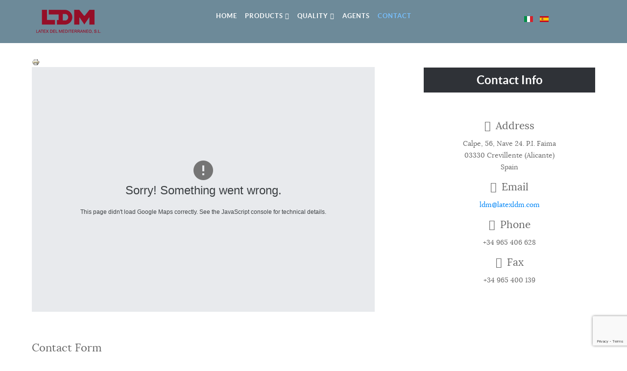

--- FILE ---
content_type: text/html; charset=utf-8
request_url: https://www.latexldm.com/en/contact
body_size: 11510
content:
<!doctype html>
<html xml:lang="en-gb" lang="en-gb" >
<head>
	<meta name="viewport" content="width=device-width, initial-scale=1.0">
<base href="https://www.latexldm.com/en/contact" />
	<meta http-equiv="content-type" content="text/html; charset=utf-8" />
	<meta name="generator" content="Joomla! - Open Source Content Management" />
	<title>Formulario de Contacto</title>
	<link href="/components/com_breezingforms/libraries/jquery/validationEngine.jquery.css" rel="stylesheet" type="text/css" />
	<link href="/plugins/system/rokbox/assets/styles/rokbox.css" rel="stylesheet" type="text/css" />
	<link href="/templates/rt_myriad/css-compiled/bootstrap.css" rel="stylesheet" type="text/css" />
	<link href="/templates/rt_myriad/css-compiled/master-d66772e23d4d02df2e66a23f57f93e57.css" rel="stylesheet" type="text/css" />
	<link href="/templates/rt_myriad/css/master-webkit.css" rel="stylesheet" type="text/css" />
	<link href="/templates/rt_myriad/css-compiled/demo-d66772e23d4d02df2e66a23f57f93e57.css" rel="stylesheet" type="text/css" />
	<link href="/templates/rt_myriad/css-compiled/mediaqueries.css" rel="stylesheet" type="text/css" />
	<link href="/templates/rt_myriad/css-compiled/grid-flexbox-responsive.css" rel="stylesheet" type="text/css" />
	<link href="/templates/rt_myriad/css-compiled/menu-dropdown-direction.css" rel="stylesheet" type="text/css" />
	<link href="/templates/rt_myriad/css-compiled/animate.css" rel="stylesheet" type="text/css" />
	<link href="/templates/rt_myriad/css-compiled/menu.css" rel="stylesheet" type="text/css" />
	<link href="/templates/rt_myriad/css/rt_myriad-custom.css" rel="stylesheet" type="text/css" />
	<link href="/media/mod_languages/css/template.css?27db83474901fa531e34b850d7bd52be" rel="stylesheet" type="text/css" />
	<style type="text/css">


.bfClearfix:after {
content: ".";
display: block;
height: 0;
clear: both;
visibility: hidden;
}

.bfFadingClass{
display:none;
}
#rt-logo {background: url(/images/rocketlauncher/logo.png) 50% 0 no-repeat !important;}
#rt-logo {width: 132px;height: 48px;}

	</style>
	<script type="application/json" class="joomla-script-options new">{"csrf.token":"280fce22ae45771d9509dfc5d74b285f","system.paths":{"root":"","base":""}}</script>
	
<script type='text/javascript' src='https://maps.googleapis.com/maps/api/js?v=3&amp;key=AIzaSyBBhh4PxwVn4UwiAFuScsYTp2D3xGErt5c&amp;language=en-GB&amp;libraries=places'></script>
<script src="/media/system/js/mootools-core.js?27db83474901fa531e34b850d7bd52be" type="text/javascript"></script>
	<script src="/media/system/js/core.js?27db83474901fa531e34b850d7bd52be" type="text/javascript"></script>
	<script src="/media/system/js/mootools-more.js?27db83474901fa531e34b850d7bd52be" type="text/javascript"></script>
	<script src="/media/jui/js/jquery.min.js?27db83474901fa531e34b850d7bd52be" type="text/javascript"></script>
	<script src="/media/jui/js/jquery-noconflict.js?27db83474901fa531e34b850d7bd52be" type="text/javascript"></script>
	<script src="/media/jui/js/jquery-migrate.min.js?27db83474901fa531e34b850d7bd52be" type="text/javascript"></script>
	<script src="/media/jui/js/bootstrap.min.js?27db83474901fa531e34b850d7bd52be" type="text/javascript"></script>
	<script src="/components/com_breezingforms/libraries/jquery/jq.min.js" type="text/javascript"></script>
	<script src="/components/com_breezingforms/libraries/jquery/jquery.validationEngine-en.js" type="text/javascript"></script>
	<script src="/components/com_breezingforms/libraries/jquery/jquery.validationEngine.js" type="text/javascript"></script>
	<script src="/plugins/system/rokbox/assets/js/rokbox.js" type="text/javascript"></script>
	<script src="/templates/rt_myriad/js/chart.js" type="text/javascript"></script>
	<script src="/templates/rt_myriad/js/wow.js" type="text/javascript"></script>
	<script src="/templates/rt_myriad/js/wow-init.js" type="text/javascript"></script>
	<script src="/libraries/gantry/js/gantry-totop.js" type="text/javascript"></script>
	<script src="/libraries/gantry/js/browser-engines.js" type="text/javascript"></script>
	<script src="/templates/rt_myriad/js/rokmediaqueries.js" type="text/javascript"></script>
	<script src="/modules/mod_roknavmenu/themes/default/js/rokmediaqueries.js" type="text/javascript"></script>
	<script src="/modules/mod_roknavmenu/themes/default/js/sidemenu.js" type="text/javascript"></script>
<script type='text/javascript' src='/media/plugin_googlemap3/site/googlemaps/googlemapsv3.js'></script>

	<script type="text/javascript">
<!--
                    jQuery(document).ready(function()
                    {
                            jQuery(".hasTooltip").tooltip({"html": true,"container": "body"});
                    });
			var inlineErrorElements = new Array();
			var bfSummarizers = new Array();
			var bfDeactivateField = new Array();
			var bfDeactivateSection = new Array();
			

                        function bf_validate_nextpage(element, action)
                        {
                            if(typeof bfUseErrorAlerts != "undefined"){
                             JQuery(".bfErrorMessage").html("");
                             JQuery(".bfErrorMessage").css("display","none");
                            }

                            error = ff_validation(ff_currentpage);
                            if (error != "") {
                               if(typeof bfUseErrorAlerts == ""){
                                   alert(error);
                                } else {
                                   bfShowErrors(error);
                                }
                                ff_validationFocus("");
                            } else {
                                ff_switchpage(ff_currentpage+1);
                                self.scrollTo(0,0);
                            }
                        }


			function bfCheckMaxlength(id, maxlength, showMaxlength){
				if( JQuery("#ff_elem"+id).val().length > maxlength ){
					JQuery("#ff_elem"+id).val( JQuery("#ff_elem"+id).val().substring(0, maxlength) );
				}
				if(showMaxlength){
					JQuery("#bfMaxLengthCounter"+id).text( "(" + (maxlength - JQuery("#ff_elem"+id).val().length) + " chars left)" );
				}
			}
			function bfRegisterSummarize(id, connectWith, type, emptyMessage, hideIfEmpty){
				bfSummarizers.push( { id : id, connectWith : connectWith, type : type, emptyMessage : emptyMessage, hideIfEmpty : hideIfEmpty } );
			}
			function bfField(name){
				var value = "";
				switch(ff_getElementByName(name).type){
					case "radio":
						if(JQuery("[name=\""+ff_getElementByName(name).name+"\"]:checked").val() != "" && typeof JQuery("[name=\""+ff_getElementByName(name).name+"\"]:checked").val() != "undefined"){
							value = JQuery("[name=\""+ff_getElementByName(name).name+"\"]:checked").val();
							if(!isNaN(value)){
								value = Number(value);
							}
						}
						break;
					case "checkbox":
					case "select-one":
					case "select-multiple":
						var nodeList = document["ff_form1"][""+ff_getElementByName(name).name+""];
						if(ff_getElementByName(name).type == "checkbox" && typeof nodeList.length == "undefined"){
							if(typeof JQuery("[name=\""+ff_getElementByName(name).name+"\"]:checked").val() != "undefined"){
								value = JQuery("[name=\""+ff_getElementByName(name).name+"\"]:checked").val();
								if(!isNaN(value)){
									value = Number(value);
								}
							}
						} else {
							var val = "";
							for(var j = 0; j < nodeList.length; j++){
								if(nodeList[j].checked || nodeList[j].selected){
									val += nodeList[j].value + ", ";
								}
							}
							if(val != ""){
								value = val.substr(0, val.length - 2);
								if(!isNaN(value)){
									value = Number(value);
								}
							}
						}
						break;
					default:
						if(!isNaN(ff_getElementByName(name).value)){
							value = Number(ff_getElementByName(name).value);
						} else {
							value = ff_getElementByName(name).value;
						}
				}
				return value;
			}
			function populateSummarizers(){
				// cleaning first

				for(var i = 0; i < bfSummarizers.length; i++){
					JQuery("#"+bfSummarizers[i].id).parent().css("display", "");
					JQuery("#"+bfSummarizers[i].id).html("<span class=\"bfNotAvailable\">"+bfSummarizers[i].emptyMessage+"</span>");
				}
				for(var i = 0; i < bfSummarizers.length; i++){
					var summVal = "";
					switch(bfSummarizers[i].type){
						case "bfTextfield":
						case "bfTextarea":
						case "bfHidden":
						case "bfCalendar":
						case "bfNumberInput":
                        case "bfCalendarResponsive":
						case "bfFile":
							if(JQuery("[name=\"ff_nm_"+bfSummarizers[i].connectWith+"[]\"]").val() != ""){
								JQuery("#"+bfSummarizers[i].id).text( JQuery("[name=\"ff_nm_"+bfSummarizers[i].connectWith+"[]\"]").val() ).html();
								var breakableText = JQuery("#"+bfSummarizers[i].id).html().replace(/\r/g, "").replace(/\n/g, "<br/>");

								if(breakableText != ""){
									var calc = null;
									eval( "calc = typeof bfFieldCalc"+bfSummarizers[i].id+" != \"undefined\" ? bfFieldCalc"+bfSummarizers[i].id+" : null" );
									if(calc){
										breakableText = calc(breakableText);
									}
								}

								JQuery("#"+bfSummarizers[i].id).html(breakableText);
								summVal = breakableText;
							}
						break;
						case "bfRadioGroup":
						case "bfCheckbox":
							if(JQuery("[name=\"ff_nm_"+bfSummarizers[i].connectWith+"[]\"]:checked").val() != "" && typeof JQuery("[name=\"ff_nm_"+bfSummarizers[i].connectWith+"[]\"]:checked").val() != "undefined"){
								var theText = JQuery("[name=\"ff_nm_"+bfSummarizers[i].connectWith+"[]\"]:checked").val();
								if(theText != ""){
									var calc = null;
									eval( "calc = typeof bfFieldCalc"+bfSummarizers[i].id+" != \"undefined\" ? bfFieldCalc"+bfSummarizers[i].id+" : null" );
									if(calc){
										theText = calc(theText);
									}
								}
								JQuery("#"+bfSummarizers[i].id).html( theText );
								summVal = theText;
							}
						break;
						case "bfCheckboxGroup":
						case "bfSelect":
							var val = "";
							var nodeList = document["ff_form1"]["ff_nm_"+bfSummarizers[i].connectWith+"[]"];

							for(var j = 0; j < nodeList.length; j++){
								if(nodeList[j].checked || nodeList[j].selected){
									val += nodeList[j].value + ", ";
								}
							}
							if(val != ""){
								var theText = val.substr(0, val.length - 2);
								if(theText != ""){
									var calc = null;
									eval( "calc = typeof bfFieldCalc"+bfSummarizers[i].id+" != \"undefined\" ? bfFieldCalc"+bfSummarizers[i].id+" : null" );
									if(calc){
										theText = calc(theText);
									}
								}
								JQuery("#"+bfSummarizers[i].id).html( theText );
								summVal = theText;
							}
						break;
					}

					if( ( bfSummarizers[i].hideIfEmpty && summVal == "" ) || ( typeof bfDeactivateField != "undefined" && bfDeactivateField["ff_nm_"+bfSummarizers[i].connectWith+"[]"] ) ){
                        JQuery("#"+bfSummarizers[i].id).closest(".bfElemWrap").css("display", "none");
					} else {
					    JQuery("#"+bfSummarizers[i].id).closest(".bfElemWrap").css("display", "block");
					}
				}
			}
var bfUseErrorAlerts = false;

				function bfShowErrors(error){
                                        

                                        if(JQuery.bfvalidationEngine)
                                        {
                                            JQuery("#ff_form1").bfvalidationEngine({
                                              promptPosition: "bottomLeft",
                                              success :  false,
                                              failure : function() {}
                                            });

                                            for(var i = 0; i < inlineErrorElements.length; i++)
                                            {
                                                if(inlineErrorElements[i][1] != "")
                                                {
                                                    var prompt = null;

                                                    if(inlineErrorElements[i][0] == "bfCaptchaEntry"){
                                                        prompt = JQuery.bfvalidationEngine.buildPrompt("#bfCaptchaEntry",inlineErrorElements[i][1],"error");
                                                    }
                                                    else if(inlineErrorElements[i][0] == "bfReCaptchaEntry"){
                                                        // nothing here yet for recaptcha, alert is default
                                                        alert(inlineErrorElements[i][1]);
                                                    }
                                                    else if(typeof JQuery("#bfUploader"+inlineErrorElements[i][0]).get(0) != "undefined")
                                                    {
                                                        alert(inlineErrorElements[i][1]);
                                                        //prompt = JQuery.bfvalidationEngine.buildPrompt("#"+JQuery("#bfUploader"+inlineErrorElements[i][0]).val(),inlineErrorElements[i][1],"error");
                                                    }
                                                    else
                                                    {
                                                        if(ff_getElementByName(inlineErrorElements[i][0])){
                                                            prompt = JQuery.bfvalidationEngine.buildPrompt("#"+ff_getElementByName(inlineErrorElements[i][0]).id,inlineErrorElements[i][1],"error");
                                                        }else{
                                                            alert(inlineErrorElements[i][1]);
                                                        }
                                                    }

                                                    JQuery(prompt).mouseover(
                                                        function(){
                                                            var inlineError = JQuery(this).attr("class").split(" ");
                                                            if(inlineError && inlineError.length && inlineError.length == 2){
                                                                var result = inlineError[1].split("formError");
                                                                if(result && result.length && result.length >= 1){
                                                                    JQuery.bfvalidationEngine.closePrompt("#"+result[0]);
                                                                }
                                                            }
                                                        }
                                                    );
                                                }
                                                else
                                                {
                                                    if(typeof JQuery("#bfUploader"+inlineErrorElements[i][0]).get(0) != "undefined")
                                                    {
                                                        //JQuery.bfvalidationEngine.closePrompt("#"+JQuery("#bfUploader"+inlineErrorElements[i][0]).val());
                                                    }
                                                    else
                                                    {
                                                        if(ff_getElementByName(inlineErrorElements[i][0])){
                                                            JQuery.bfvalidationEngine.closePrompt("#"+ff_getElementByName(inlineErrorElements[i][0]).id);
                                                        }
                                                    }
                                                }
                                            }
                                            inlineErrorElements = new Array();
                                        }
				}
		    bfToggleFieldsLoaded = false;
		    bfSectionFieldsDeactivated = false;
			JQuery(document).ready(function() {
				if(typeof bfFade != "undefined")bfFade();
				if(typeof bfRollover != "undefined")bfRollover();
				if(typeof bfRollover2 != "undefined")bfRollover2();
				if(typeof bfRegisterToggleFields != "undefined"){ 
				    bfRegisterToggleFields(); 
                }else{
                    bfToggleFieldsLoaded = true;
                }
				if(typeof bfDeactivateSectionFields != "undefined"){ 
				    bfDeactivateSectionFields(); 
				}else{
				    bfSectionFieldsDeactivated = true;
				}
                if(JQuery.bfvalidationEngine)
                {
                    JQuery.bfvalidationEngineLanguage.newLang();
                    JQuery(".ff_elem").change(
                        function(){
                            JQuery.bfvalidationEngine.closePrompt(this);
                        }
                    );
                }
				JQuery(".bfQuickMode .hasTip").css("color","inherit"); // fixing label text color issue
				JQuery(".bfQuickMode .bfTooltip").css("color","inherit"); // fixing label text color issue
                JQuery("input[type=text]").bind("keypress", function(evt) {
                    if(evt.keyCode == 13) {
                        evt.preventDefault();
                    }
                });
			});
		//-->if (typeof RokBoxSettings == 'undefined') RokBoxSettings = {pc: '100'};
	</script>
	<link rel="stylesheet" href="/components/com_breezingforms/themes/quickmode-bootstrap/system.css" />
<link href='/plugins/system/plugin_googlemap3/plugin_googlemap3.css.php' rel='stylesheet' type='text/css' />


</head>
<body  class="logo-type-custom demostyle-type-preset1 mainbody-overlay-light header-type-normal secondfullwidth-type-preset1 extension-type-preset1 font-family-myriad font-size-is-default menu-type-dropdownmenu menu-dropdownmenu-position-header-b layout-mode-responsive col12 option-com-breezingforms menu-contact ">
	<div id="rt-page-surround">
				<header id="rt-header-surround">
						<div id="rt-header">
				<div class="rt-container">
					<div class="rt-flex-container">
						<div class="rt-grid-2 rt-alpha">
            <div class="rt-logo-block">
            <a href="/" id="rt-logo"></a>
        </div>
        
</div>
<div class="rt-grid-8">
    	<div class="menu-block">
		<div class="gf-menu-device-container responsive-type-panel">
    
</div>
<ul class="gf-menu l1 " >
                    <li class="item101 " >

            <a class="item" href="/en/"  >
                <span class="menu-item-wrapper">
                                        Home                </span>
            </a>


                    </li>
                            <li class="item149 parent rt-dropdown-right-large rt-dropdown-right-desktop rt-dropdown-right-tablet" >

            <a class="item" href="/en/products"  >
                <span class="menu-item-wrapper">
                                        Products                </span>
            </a>


                            <span class="dropdown-spacer"></span>
                                    <div class="dropdown columns-1 " style="width:180px;">
                                                <div class="column col1"  style="width:180px;">
                            <ul class="l2">
                                                                                                                    <li class="item174 " >

            <a class="item" href="/en/products/footwear"  >
                <span class="menu-item-wrapper">
                                        Footwear                </span>
            </a>


                    </li>
                                                                                                                                                                <li class="item175 " >

            <a class="item" href="/en/products/insoles"  >
                <span class="menu-item-wrapper">
                                        Insoles                </span>
            </a>


                    </li>
                                                                                                                                                                <li class="item176 " >

            <a class="item" href="/en/products/acoustic-insulations"  >
                <span class="menu-item-wrapper">
                                        Acoustic Insulations                </span>
            </a>


                    </li>
                                                                                                                                                                <li class="item177 " >

            <a class="item" href="/en/products/orthopedic"  >
                <span class="menu-item-wrapper">
                                        Orthopedic                </span>
            </a>


                    </li>
                                                                                                                                                                <li class="item178 " >

            <a class="item" href="/en/products/other-products"  >
                <span class="menu-item-wrapper">
                                        Other Products                </span>
            </a>


                    </li>
                                                                                                        </ul>
                        </div>
                                            </div>

                                    </li>
                            <li class="item150 parent rt-dropdown-right-large rt-dropdown-right-desktop rt-dropdown-right-tablet" >

            <a class="item" href="/en/quality"  >
                <span class="menu-item-wrapper">
                                        Quality                </span>
            </a>


                            <span class="dropdown-spacer"></span>
                                    <div class="dropdown columns-1 " style="width:180px;">
                                                <div class="column col1"  style="width:180px;">
                            <ul class="l2">
                                                                                                                    <li class="item187 " >

            <a class="item" href="/en/quality/quality-department"  >
                <span class="menu-item-wrapper">
                                        Quality Department                </span>
            </a>


                    </li>
                                                                                                                                                                <li class="item188 " >

            <a class="item" href="/en/quality/certificates"  >
                <span class="menu-item-wrapper">
                                        Certificates                </span>
            </a>


                    </li>
                                                                                                        </ul>
                        </div>
                                            </div>

                                    </li>
                            <li class="item151 " >

            <a class="item" href="/en/agents"  >
                <span class="menu-item-wrapper">
                                        Agents                </span>
            </a>


                    </li>
                            <li class="item147 active last " >

            <a class="item" href="/en/contact"  >
                <span class="menu-item-wrapper">
                                        Contact                </span>
            </a>


                    </li>
            </ul>		<div class="clear"></div>
	</div>
	
</div>
<div class="rt-grid-2 rt-omega">
     			            <div class="rt-block ">
           	<div class="module-surround">
	           		                	<div class="module-content">
	                		<div class="mod-languages">

	<ul class="lang-inline" dir="ltr">
						<li>
			<a href="/it/contatto">
												<img src="/media/mod_languages/images/it_it.gif" alt="Italiano (Italia)" title="Italiano (Italia)" />										</a>
			</li>
								<li>
			<a href="/es/contacto">
												<img src="/media/mod_languages/images/es_es.gif" alt="Español (España)" title="Español (España)" />										</a>
			</li>
							</ul>

</div>
	                	</div>
                	</div>
           </div>
	
</div>
						<div class="clear"></div>
					</div>
				</div>
			</div>
						<div class="rt-header-fixed-spacer"></div>
									<div id="rt-head-anchor"></div>
									<div id="rt-drawer">
				<div class="rt-container">
					<div class="rt-flex-container">
												<div class="clear"></div>
					</div>
				</div>
			</div>
								</header>
		
		
		
		
		
		
		
		<section id="rt-mainbody-surround">
						<div class="rt-container">
				<div id="rt-main" class="mb8-sa4">
    <div class="rt-flex-container">
                <div class="rt-mainbody-wrapper rt-grid-8 ">
                        <div id="rt-content-top">
                <div class="rt-flex-container">
                    <div class="rt-grid-8 rt-alpha rt-omega">
     			            <div class="rt-block ">
           	<div class="module-surround">
	           		                	<div class="module-content">
	                		

<div class="custom"  >
	
<!-- Plugin Google Maps version 3.3 by Mike Reumer --><!-- fail nicely if the browser has no Javascript -->
				<noscript><blockquote class='warning'><p><b>JavaScript must be enabled in order for you to use Google Maps.</b> <br/>However, it seems JavaScript is either disabled or not supported by your browser. <br/>To view Google Maps, enable JavaScript by changing your browser options, and then try again.</p></blockquote></noscript><a href="#" title="Print" onclick="javascript:googlemap0_9sxxg_0.gmapPrint();return false;" rel="nofollow" class="mapprint"><img src="/media/system/images/printButton.png" alt="Print" /></a><div id='mapplaceholder0_9sxxg_0'><div id='mapbody0_9sxxg_0' style="display: none; text-align:center"><div id="googlemap0_9sxxg_0" class="map" style="margin-right: auto; margin-left: auto; width:700px; height:500px;"></div></div></div>
<script type='text/javascript'>/*<![CDATA[*/
google.maps.visualRefresh = false;
var mapconfig0_9sxxg_0 = {"debug":"0","signedin":"0","show":"1","mapprint":"icon","mapclass":"","loadmootools":"1","timeinterval":"500","googlewebsite":"maps.google.es","align":"center","width":"700px","height":"500px","effect":"none","deflatitude":"38.2565901","deflongitude":"-0.7816562","centerlat":"","centerlon":"","address":"","geoloc":"0","geocenter":"0","controltype":"UI","zoomtype":"3D-large","svcontrol":"1","returncontrol":"1","zoom":"10","corzoom":"0","minzoom":"0","maxzoom":"19","rotation":"1","zoomnew":"0","zoomwheel":"0","keyboard":"0","maptype":"Normal","showmaptype":"1","shownormalmaptype":"1","showsatellitemaptype":"1","showhybridmaptype":"1","showterrainmaptype":"1","showscale":"0","overview":"0","dragging":"1","marker":"1","traffic":"0","transit":"0","bicycle":"0","panoramio":"0","panominzoom":"none","panomaxzoom":"none","pano_userid":"","pano_tag":"","weather":"0","weathercloud":"0","weatherinfo":"1","weathertempunit":"celsius","weatherwindunit":"km","dir":"0","dirtype":"D","formdirtype":"1","avoidhighways":"0","avoidtoll":"0","diroptimize":"0","diralternatives":"0","showdir":"1","animdir":"0","animspeed":"1","animautostart":"0","animunit":"kilometers","formspeed":"0","formaddress":"0","formdir":"0","autocompl":"both","txtdir":"Directions: ","txtgetdir":"Get Directions","txtfrom":"From here","txtto":"To here","txtdiraddr":"Address: ","txt_driving":"","txt_avhighways":"","txt_avtoll":"","txt_walking":"","txt_bicycle":"","txt_transit":"","txt_optimize":"","txt_alternatives":"","dirdefault":"0","gotoaddr":"0","gotoaddrzoom":"0","gotoaddrtimeout":"5000","txtaddr":"Address: ##","erraddr":"Address ## not found!","txtgotoaddr":"Goto","clientgeotype":"google","lightbox":"0","txtlightbox":"Open lightbox","lbxcaption":"","lbxwidth":"500px","lbxheight":"700px","lbxcenterlat":"","lbxcenterlon":"","lbxzoom":"","sv":"none","svpano":"","svwidth":"100%","svheight":"300px","svautorotate":"0","svaddress":"1","kmlrenderer":"google","kmlsidebar":"none","kmlsbwidth":"200px","kmllightbox":"0","kmlhighlite":"{ \"color\": \"#aaffff\", \"opacity\": 0.3,  \"textcolor\": \"#000000\" }","proxy":"0","tilelayer":"","tilemethod":"","tileopacity":"1","tilebounds":"","tileminzoom":"0","tilemaxzoom":"19","twittername":"","twittertweets":"15","twittericon":"\/media\/plugin_googlemap3\/site\/Twitter\/twitter_map_icon.png","twitterline":"#ff0000ff","twitterlinewidth":"4","twitterstartloc":"0,0,0","lang":"en-GB","mapType":"normal","geocoded":0,"tolat":"","tolon":"","toaddress":"","description":"","tooltip":"","kml":[],"kmlsb":[],"layer":[],"lookat":[],"camera":[],"searchtext":"","latitude":"38.2565901","longitude":"-0.7816562","waypoints":[],"mapnm":"0_9sxxg_0","descr":"0","geoxmloptions":{"titlestyle":" class=kmlinfoheader ","descstyle":" class=kmlinfodesc ","veryquiet":true,"quiet":true,"iwmethod":"click","sortbyname":null,"linktarget":"_self","linkmethod":"dblclick","hilite":{"color":"#aaffff","opacity":0.3,"textcolor":"#000000"},"lang":{"txtdir":"Directions: ","txtto":"To here","txtfrom":"From here","txtsrchnrby":"Search nearby","txtzoomhere":"Zoom Here","txtaddrstart":"Start address:","txtgetdir":"Go","txtback":"\u00ab Back","txtsearchnearby":"Search nearby: e.g. pizza","txtsearch":"Go"},"inputsize":"25"},"icontype":""};
var mapstyled0_9sxxg_0 = null;
var googlemap0_9sxxg_0 = new GoogleMaps('0_9sxxg_0', mapconfig0_9sxxg_0, mapstyled0_9sxxg_0);
/*]]>*/</script></div>
	                	</div>
                	</div>
           </div>
	
</div>
                </div>
            </div>
                            		<div class="rt-component-block rt-block">
                <div id="rt-mainbody">
    				<div class="component-content">
                    	
<!-- BreezingForms V1.9.1 Stable (build 943) Copyright(c) 2008-2013 by Markus Bopp | FacileForms Copyright 2004-2006 by Peter Koch, Chur, Switzerland.  All rights reserved. -->
<div class="bfClearfix">
<script type="text/javascript">
<!--
ff_processor=new Object();ff_processor.okrun=true;ff_processor.ip='18.222.182.160';ff_processor.agent='Mozilla/5.0 (Macintosh; Intel Mac OS X 10_15_7) AppleWebKit/537.36 (KHTML, like Gecko) Chrome/131.0.0.0 Safari/537.36; ClaudeBot/1.0; +claudebot@anthropic.com)';
ff_processor.browser='Mozilla/5.0 (Macintosh; Intel Mac OS X 10_15_7) AppleWebKit/537.36 (KHTML, like Gecko) Chrome/131.0.0.0 Safari/537.36; ClaudeBot/1.0; +claudebot@anthropic.com)';ff_processor.opsys='mac';ff_processor.provider='Unknown';ff_processor.submitted='2026-01-30 10:44:45';
ff_processor.form=1;ff_processor.form_id='ff_form1';ff_processor.page=1;ff_processor.target=1;ff_processor.runmode=0;ff_processor.inframe=0;ff_processor.inline=0;ff_processor.template=0;ff_processor.homepage='https://www.latexldm.com';ff_processor.mossite='https://www.latexldm.com';
ff_processor.images='https://www.latexldm.com/components/com_breezingforms/images';ff_processor.border=0;ff_processor.align=1;ff_processor.top=0;ff_processor.suffix='';ff_processor.status=null;ff_processor.message=null;ff_processor.record_id=null;ff_processor.showgrid=false;
ff_processor.traceBuffer=null;
//-->
</script>
<script type="text/javascript" src="/components/com_breezingforms/facileforms.js"></script>
<div id="ff_formdiv1" class="bfFormDiv"><script type="text/javascript">
<!--

function checkFileExtensions(){
			return true;
		}
		var bfReCaptchaLoaded = true;
                                    function bfCheckCaptcha(){
					if(checkFileExtensions()){
                                                function bfValidateCaptcha()
                                                {
                                                    if(typeof bfInvisibleRecaptcha != "undefined" && bfInvisibleRecaptcha === false){
														if(typeof bfDoFlashUpload != 'undefined'){
															bfDoFlashUpload();
														} else {
															ff_submitForm2();
														}
														return;
                                                    }
                                                    
                                                    if(typeof onloadBFNewRecaptchaCallback == "undefined"){
                                                        challengeField = JQuery("input#recaptcha_challenge_field").val();
                                                        responseField = JQuery("input#recaptcha_response_field").val();
                                                        var html = JQuery.ajax({
                                                        type: "POST",
                                                        url: "/en/component/breezingforms/raw/true/bfReCaptcha/true/form/1/tmpl/component?raw=true&amp;bfReCaptcha=true&amp;form=1&amp;Itemid=0&amp;tmpl=component",
                                                        data: "recaptcha_challenge_field=" + challengeField + "&recaptcha_response_field=" + responseField,
                                                        async: false
                                                        }).responseText;

                                                        if (html.replace(/^\s+|\s+$/, "") == "success")
                                                        {
                                                            if(typeof bfDoFlashUpload != 'undefined'){
                                                                bfDoFlashUpload();
                                                            } else {
                                                                ff_submitForm2();
                                                            }
                                                        }
                                                        else
                                                        {
                                                                if(typeof bfUseErrorAlerts == "undefined"){
                                                                        alert("The captcha is missing or wrong!");
                                                                } else {
                                                                    if(typeof inlineErrorElements != "undefined"){
                                                                        inlineErrorElements.push(["bfReCaptchaEntry","The captcha is missing or wrong!"]);
                                                                    }
                                                                    bfShowErrors("The captcha is missing or wrong!");
                                                                }

                                                                if(ff_currentpage != 1)ff_switchpage(1);
                                                                Recaptcha.focus_response_field();

                                                                Recaptcha.reload();

                                                                if(document.getElementById("bfSubmitButton")){
                                                                    document.getElementById("bfSubmitButton").disabled = false;
                                                                }
                                                                if(typeof JQuery != "undefined"){JQuery(".bfCustomSubmitButton").prop("disabled", false);}
                                                                if(typeof ladda_button != "undefined"){
                                                                    bf_restore_submitbutton();
                                                                }
                                                                
                                                        }
                                                    }
                                                    else{
                                                        
                                                        if(typeof bfInvisibleRecaptcha != "undefined"){
                                                        
                                                            grecaptcha.execute();
                                                        }
                                                        
                                                        var gresponse = grecaptcha.getResponse();
                                                        
                                                        if(gresponse == ""){
                                                            
                                                            if(typeof bfInvisibleRecaptcha == "undefined"){
                                                            
	                                                            if(typeof bfUseErrorAlerts == "undefined"){
	                                                                    alert("The captcha is missing or wrong!");
	                                                            } else {
	                                                                if(typeof inlineErrorElements != "undefined"){
	                                                                    inlineErrorElements.push(["bfReCaptchaEntry","The captcha is missing or wrong!"]);
	                                                                }
	                                                                bfShowErrors("The captcha is missing or wrong!");
	                                                            }
                                                            
                                                            
                                                                if(ff_currentpage != 1)ff_switchpage(1);
                                                            }
                                                            if(document.getElementById("bfSubmitButton")){
                                                                document.getElementById("bfSubmitButton").disabled = false;
                                                            }
                                                            if(typeof JQuery != "undefined"){JQuery(".bfCustomSubmitButton").prop("disabled", false);}
                                                            if(typeof ladda_button != "undefined"){
                                                                bf_restore_submitbutton();
                                                            }
                                                            
                                                            
                                                        }else{
               
                                                            if(typeof bfDoFlashUpload != 'undefined'){
                                                                bfDoFlashUpload();
                                                            } else {
                                                                ff_submitForm2();
                                                            }
                                                        }
                                                    }
                                                }

                                                bfValidateCaptcha();

					}
				}var ff_currentpage=1;
function ff_initialize(condition)
{if(condition=='pageentry'){if(ff_currentpage==1){ff_privacy_policy_init(document.ff_form1.ff_elem20,condition);}}}
onload=function()
{ff_initialize('formentry');ff_initialize('pageentry');if(ff_processor&&ff_processor.traceBuffer)ff_traceWindow();}
function ff_switchpage(page){if(document.getElementById("bfPage1"))document.getElementById("bfPage1").style.display="none";if(document.getElementById("bfPage2"))document.getElementById("bfPage2").style.display="none";if(document.getElementById("bfPage"+page))document.getElementById("bfPage"+page).style.display="";
ff_currentpage=page;ff_initialize("pageentry");}
function ff_formulario_contacto_submitted(status,message){if(status==0){ff_switchpage(2);}else{alert(message);}}
function ff_submitForm()
{if(document.getElementById('bfSubmitButton')){document.getElementById('bfSubmitButton').disabled=true;}if(typeof JQuery!='undefined'){JQuery('.bfCustomSubmitButton').prop('disabled',true);}bfCheckCaptcha();}function ff_submitForm2()
{if(document.getElementById('bfSubmitButton')){document.getElementById('bfSubmitButton').disabled=true;}if(typeof JQuery!='undefined'){JQuery('.bfCustomSubmitButton').prop('disabled',true);}if(typeof bf_ajax_submit!='undefined'){bf_ajax_submit()}else{document.ff_form1.submit();}
}
var ff_validationFocusName='';
var ff_elements=[['ff_elem87','ff_div87','bfFakeName',1,87],['ff_elem88','ff_div88','bfFakeName2',1,88],['ff_elem89','ff_div89','bfFakeName3',1,89],['ff_elem90','ff_div90','bfFakeName4',1,90],['ff_elem14','ff_div14','name',1,14],['ff_elem15','ff_div15','company',1,15],
['ff_elem16','ff_div16','phone',1,16],['ff_elem17','ff_div17','email',1,17],['ff_elem18','ff_div18','subject',1,18],['ff_elem19','ff_div19','message',1,19],['ff_elem20','ff_div20','privacy_policy',1,20],['ff_elem21','ff_div21','accept_privacy_policy',1,21],
['ff_elem22','ff_div22','captcha',1,22]
];
function ff_getElementByName(name)
{if(name.substr(0,6)=='ff_nm_')name=name.substring(6,name.length-2);for(var i=0;i<ff_elements.length;i++)
if(ff_elements[i][2]==name)
return eval('document.ff_form1.'+ff_elements[i][0]);return null;}
function ff_getPageByName(name)
{if(name.substr(0,6)=='ff_nm_')name=name.substring(6,name.length-2);for(var i=0;i<ff_elements.length;i++)
if(ff_elements[i][2]==name)
return ff_elements[i][3];return 0;}
function ff_validationFocus(name)
{if(name==undefined||name==''){if(ff_validationFocusName!=''){ff_switchpage(ff_getPageByName(ff_validationFocusName));if(ff_getElementByName(ff_validationFocusName).focus){ff_getElementByName(ff_validationFocusName).focus();}}}else{if(ff_validationFocusName=='')
ff_validationFocusName=name;}}
function ff_checked(element,message)
{if(element.checked)
return '';else{if(message=='')message=element.name+" is not checked.\n";ff_validationFocus(element.name);return message;}}
function ff_validemail(element,message)
{var check=/^([a-zA-Z0-9_\.\-])+\@(([a-zA-Z0-9\-])+\.)+([a-zA-Z0-9]{2,4})+$/;if(!check.test(element.value)){if(message=='')message=element.name+" is no valid email address.\n";ff_validationFocus(element.name);return message;}return '';}
function ff_valuenotempty(element,message)
{if(element.value!='')return '';if(message=='')message="Please enter "+element.name+".\n";ff_validationFocus(element.name);return message;}
function ff_validation(page)
{if(typeof inlineErrorElements!='undefined')inlineErrorElements=new Array();error='';ff_validationFocusName='';if(page==1||page==0){if(typeof bfDeactivateField=='undefined'||!bfDeactivateField['ff_nm_name[]']){errorout=ff_valuenotempty(document.ff_form1['ff_nm_name[]'],"Please enter your name\n");
error+=errorout
if(typeof inlineErrorElements!='undefined'){inlineErrorElements.push(["name",errorout]);}}if(typeof bfDeactivateField=='undefined'||!bfDeactivateField['ff_nm_email[]']){errorout=ff_validemail(document.ff_form1['ff_nm_email[]'],"Please enter a valid email address\n");
error+=errorout
if(typeof inlineErrorElements!='undefined'){inlineErrorElements.push(["email",errorout]);}}if(typeof bfDeactivateField=='undefined'||!bfDeactivateField['ff_nm_subject[]']){errorout=ff_valuenotempty(document.ff_form1['ff_nm_subject[]'],"Please enter a subject\n");
error+=errorout
if(typeof inlineErrorElements!='undefined'){inlineErrorElements.push(["subject",errorout]);}}if(typeof bfDeactivateField=='undefined'||!bfDeactivateField['ff_nm_message[]']){errorout=ff_valuenotempty(document.ff_form1['ff_nm_message[]'],"Please enter a Message\n");
error+=errorout
if(typeof inlineErrorElements!='undefined'){inlineErrorElements.push(["message",errorout]);}}if(typeof bfDeactivateField=='undefined'||!bfDeactivateField['ff_nm_accept_privacy_policy[]']){errorout=ff_checked(document.ff_form1['ff_nm_accept_privacy_policy[]'],"Please accept the privacy policy\n");
error+=errorout
if(typeof inlineErrorElements!='undefined'){inlineErrorElements.push(["accept_privacy_policy",errorout]);}}}if(error!=""&&document.getElementById('ff_capimgValue')){document.getElementById('ff_capimgValue').src='/components/com_breezingforms/images/captcha/securimage_show.php?bfMathRandom='+Math.random();
document.getElementById('bfCaptchaEntry').value="";}if(error!=""&&document.getElementById("bfSubmitButton")){document.getElementById("bfSubmitButton").disabled=false;}if(error!=""&&typeof JQuery!="undefined"){JQuery(".bfCustomSubmitButton").prop("disabled",false);}
return error;}
function ff_validate_submit(element,action)
{if(typeof bfUseErrorAlerts!='undefined'){JQuery(".bfErrorMessage").html('');JQuery(".bfErrorMessage").css("display","none");}error=ff_validation(0);if(error!=''){if(typeof bfUseErrorAlerts=='undefined'){swal(error);}else{bfShowErrors(error);}ff_validationFocus();
}else
ff_submitForm();}
function ff_resetForm(element,action)
{eval('document.'+ff_processor.form_id).reset();}
function ff_validate_prevpage(element,action)
{if(typeof bfUseErrorAlerts!='undefined'){JQuery(".bfErrorMessage").html('');JQuery(".bfErrorMessage").css("display","none");}error=ff_validation(ff_currentpage);if(error!=''){if(typeof bfUseErrorAlerts=='undefined'){swal(error);}else{bfShowErrors(error);
}ff_validationFocus('');}else{if(ff_currentpage>1){ff_switchpage(ff_currentpage-1);self.scrollTo(0,0);}}}
function ff_validate_nextpage(element,action)
{if(typeof bfUseErrorAlerts!='undefined'){JQuery(".bfErrorMessage").html('');JQuery(".bfErrorMessage").css("display","none");}error=ff_validation(ff_currentpage);if(error!=''){if(typeof bfUseErrorAlerts=='undefined'){swal(error);}else{bfShowErrors(error);
}ff_validationFocus('');}else{ff_switchpage(ff_currentpage+1);self.scrollTo(0,0);}}
function ff_privacy_policy_init(element,condition)
{switch(condition){case 'pageentry':element.disabled=true;break;default:;}}
//-->
</script>
<form data-ajax="false"  action="https://www.latexldm.com/en/contact" method="post" name="ff_form1" id="ff_form1" enctype="multipart/form-data" accept-charset="utf-8" onsubmit="return false;" class="bfQuickMode">
<div id="bfPage1" class="bfPage">
<div class="bfErrorMessage alert alert-error" style="display:none"></div>
<section  class=" " id="datos_contacto">
<div class="row-fluid"><i style="display:none;"></i><div class="bfSectionDescription">
<h3>Contact Form</h3>
<legend>Send an Email. All fields with an asterisk (*) are required.</legend>
</div>
<div class="bfElemWrap control-group" id="bfElemWrap14">
<div class="controls form-inline"><div class=""><label class="control-label" id="bfLabel14" for="ff_elem14">Name <i class="icon-asterisk"></i> 
</label>
<input class=" ff_elem inputbox" type="text" name="ff_nm_name[]" value="" id="ff_elem14"/>
</div></div></div>
<div class="bfElemWrap control-group" id="bfElemWrap15">
<div class="controls form-inline"><div class=""><label class="control-label" id="bfLabel15" for="ff_elem15">Company</label>
<input class=" ff_elem inputbox" type="text" name="ff_nm_company[]" value="" id="ff_elem15"/>
</div></div></div>
<div class="bfElemWrap control-group" id="bfElemWrap16">
<div class="controls form-inline"><div class=""><label class="control-label" id="bfLabel16" for="ff_elem16">Phone</label>
<input class=" ff_elem inputbox" type="text" name="ff_nm_phone[]" value="" id="ff_elem16"/>
</div></div></div>
<div class="bfElemWrap control-group" id="bfElemWrap17">
<div class="controls form-inline"><div class=""><label class="control-label" id="bfLabel17" for="ff_elem17">Email <i class="icon-asterisk"></i> 
</label>
<input class=" ff_elem inputbox" type="text" name="ff_nm_email[]" value="" id="ff_elem17"/>
</div></div></div>
<div class="bfElemWrap control-group" id="bfElemWrap18">
<div class="controls form-inline"><div class=""><label class="control-label" id="bfLabel18" for="ff_elem18">Subject <i class="icon-asterisk"></i> 
</label>
<input class=" ff_elem inputbox" type="text" name="ff_nm_subject[]" value="" id="ff_elem18"/>
</div></div></div>
<div class="bfElemWrap control-group" id="bfElemWrap19">
<div class="controls form-inline"><div class=""><label class="control-label" id="bfLabel19" for="ff_elem19">Message <span class="bfMaxLengthCounter" id="bfMaxLengthCounter19">(2000 chars left)</span> <i class="icon-asterisk"></i> 
</label>
<textarea class=" ff_elem inputbox" onkeyup="bfCheckMaxlength(19, 2000, true)" style="width:50% !important; min-width:50% !important;height:200px;" name="ff_nm_message[]" id="ff_elem19"></textarea>
</div></div></div>
</div><!-- section normal --></section>
<section  class=" " id="privacy_policy_message">
<div class="row-fluid"><i style="display:none;"></i><div class="bfElemWrap control-group" id="bfElemWrap20">
<div class="controls form-inline"><div class=""><label class="control-label" id="bfLabel20" for="ff_elem20">Privacy Policy</label>
<textarea class=" ff_elem inputbox" style="width:50% !important; min-width:50% !important;height:140px;" name="ff_nm_privacy_policy[]" id="ff_elem20">In accordance with the provisions of current regulations on Personal Data Protection, we inform you that your data will be incorporated into the treatment system owned by L&Aacute;TEX DEL MEDITERR&Aacute;NEO, S.L. with CIF B53628319 and registered office at CALPE, 56, NAVE 24, P.I. FAIMA, 03330, CREVILLENTE, (ALICANTE), in order to answer your questions and send you related information that may be of your interest. In compliance with current regulations, L&Aacute;TEX DEL MEDITERR&Aacute;NEO, S.L. informs that the data will be kept for the period strictly necessary to comply with the precepts mentioned above.
Until you tell us otherwise, we understand that your data has not been modified, that you agree to notify us of any variation and that we have your consent to use them for the purposes mentioned.
L&Aacute;TEX DEL MEDITERR&Aacute;NEO, S.L. informs that it will proceed to treat the data in a lawful, loyal, transparent, adequate, pertinent, limited, exact and updated way. That is why L&Aacute;TEX DEL MEDITERR&Aacute;NEO, S.L. undertakes to adopt all reasonable measures so that these are suppressed or rectified without delay when they are inaccurate.
In accordance with the rights conferred by the current regulations on data protection may exercise the rights of access, rectification, limitation of treatment, deletion, portability and opposition to the processing of their personal data and consent given for the treatment of them, directing your request to the postal address indicated above or to the email ldm@latexldm.com
You can go to the competent Control Authority to present the claim that you consider appropriate.
By sending the data collection form you accept the L&Aacute;TEX DEL MEDITERR&Aacute;NEO, S.L. privacy policy.</textarea>
</div></div></div>
<div class="bfElemWrap control-group" id="bfElemWrap21">
<div class="controls form-inline"><div class=""><label class="control-label" id="bfLabel21" for="ff_elem21">I accept the Privacy Policy <i class="icon-asterisk"></i> 
</label>
<span class=""><input style="vertical-align: baseline;" class="ff_elem" type="checkbox" name="ff_nm_accept_privacy_policy[]" value="I accept it" id="ff_elem21"/>
</span></div></div></div>
<div class="bfElemWrap control-group" id="bfElemWrap22">
<div class="controls form-inline"><div class=" "><span class="">                                        <div id="bfInvisibleReCaptchaContainer"></div>
                                        <div id="bfInvisibleReCaptcha"></div>
                                    
									<script data-usercentrics="reCAPTCHA" type="text/javascript">
										bfInvisibleRecaptcha = true;
                                        var onloadBFNewRecaptchaCallback = function (){
                                            grecaptcha.render('bfInvisibleReCaptchaContainer', {
                                                'sitekey': '6LcgpMQaAAAAAOxCSoOB77KnkgXufUvHbTYenwGW',
                                                'expired-callback': recaptchaExpiredCallback,
                                                'callback': recaptchaCheckedCallback,
                                                "badge" : "",
                                                'size': 'invisible'
                                            });
                                        };
										
										function recaptchaCheckedCallback(token){
											if(token!=''){
												bfInvisibleRecaptcha = false;
											}
											if(typeof bf_htmltextareainit != 'undefined'){
												bf_htmltextareainit();
											}
											ff_validate_submit(this, 'click');
										};
										
										function recaptchaExpiredCallback(){
											grecaptcha.reset();
										};
									</script>
                                    <script data-usercentrics="reCAPTCHA" src="https://www.google.com/recaptcha/api.js?onload=onloadBFNewRecaptchaCallback&render=explicit" async defer></script>
                                    </span></div></div></div>
</div><!-- section normal --></section>
<div class="bfClearfix"></div><div class="form-actions"><div class=""><button type="button" id="bfSubmitButton" class="bfSubmitButton btn btn-primary pull-right button" onclick="this.disabled=true;if(typeof bf_htmltextareainit != 'undefined'){ bf_htmltextareainit() }if(document.getElementById('bfPaymentMethod')){document.getElementById('bfPaymentMethod').value='';};ff_validate_submit(this, 'click');" value="Send Email"><span>Send Email</span></button>
</div></div></div><!-- bfPage end -->
<div id="bfPage2" class="bfPage" style="display:none;">
<div class="">
<span style="font-size:20px;"><strong>Thank You!</strong></span><br />
We will contact you as soon as possible.
</div>
<div class="bfErrorMessage alert alert-error" style="display:none"></div>
</div>
<noscript>Please turn on javascript to submit your data. Thank you!</noscript>
<input type="hidden" name="ff_contentid" value="0"/>
<input type="hidden" name="ff_applic" value=""/>
<input type="hidden" name="ff_record_id" value=""/>
<input type="hidden" name="ff_module_id" value="0"/>
<input type="hidden" name="ff_form" value="1"/>
<input type="hidden" name="ff_task" value="submit"/>
<input type="hidden" name="option" value="com_breezingforms"/>
<input type="hidden" name="Itemid" value="147"/>
</form>
</div><!-- form end -->
</div>

    				</div>
                </div>
    		</div>
                                </div>

                        <div class="rt-sidebar-wrapper rt-grid-4 ">
            <div class="rt-sidebar-block">
                <div id="rt-sidebar-a">
                     			            <div class="rt-block title4 rt-center">
           	<div class="module-surround">
	           				<div class="module-title">
					<h2 class="title"><span>Contact Info</span></h2>			</div>
	                		                	<div class="module-content">
	                		

<div class="customtitle4 rt-center"  >
	<p>&nbsp;</p>

<h4><span class="fa fa-home">&nbsp;&nbsp;</span>Address</h4>
<p>
	<span>Calpe, 56, Nave 24. P.I. Faima</span><br />
	<span>03330 Crevillente (Alicante)</span><br />
	<span>Spain</span>
</p>

<h4><span class="fa fa-envelope">&nbsp;&nbsp;</span>Email</h4>
<p>
	<span><a href="mailto:ldm@latexldm.com">ldm@latexldm.com</a></span><br />
</p>

<h4><span class="fa fa-phone">&nbsp;&nbsp;</span>Phone</h4>
<p>
	<span>+34 965 406 628</span><br />
</p>

<h4><span class="fa fa-print">&nbsp;&nbsp;</span>Fax</h4>
<p>
	<span>+34 965 400 139</span><br />
</p>
</div>
	                	</div>
                	</div>
           </div>
	
                </div>
            </div>
        </div>


        <div class="clear"></div>
    </div>
</div>
			</div>
					</section>

		
		
				<section id="rt-extension-surround">
			<div id="rt-extension">
				<div class="rt-container">
					<div class="rt-flex-container">
						<div class="rt-grid-12 rt-alpha rt-omega">
     			            <div class="rt-block rt-center">
           	<div class="module-surround">
	           		                	<div class="module-content">
	                		

<div class="customrt-center"  >
	<p>&nbsp;</p>
<p>&nbsp;</p>
<p>&nbsp;</p>
<p>&nbsp;</p>
<p>&nbsp;</p>
<p>&nbsp;</p>
<p>&nbsp;</p>
<p>&nbsp;</p>
<p>&nbsp;</p></div>
	                	</div>
                	</div>
           </div>
	
</div>
						<div class="clear"></div>
					</div>
				</div>
			</div>
		</section>
		
				<footer id="rt-footer-surround">
			<div class="rt-footer-surround-pattern">
								<div id="rt-bottom">
					<div class="rt-container">
						<div class="rt-flex-container">
							<div class="rt-grid-12 rt-alpha rt-omega">
     			            <div class="rt-block rt-phone-center">
           	<div class="module-surround">
	           				<div class="module-title">
					<h2 class="title"><span>Látex del Mediterráneo, S.L.</span></h2>			</div>
	                		                	<div class="module-content">
	                		

<div class="customrt-phone-center"  >
	<p style="align:justify">Founded in 2002, we began our journey in the market with a unique line of latex foam production.</p>

<p class="hidden-phone" style="align:justify">We have a professional team with extensive experience in the sector, which has made our company to grow rapidly, and currently we have three lines of continuous manufacturing, and three more lines of processes for secondary finishes.</p>

<p class="nomarginbottom hidden-phone" style="align:justify">Our mission is to offer our clients what they need in every moment, being our system of work based on productivity, quality and continuous improvement.</p></div>
	                	</div>
                	</div>
           </div>
	
</div>
							<div class="clear"></div>
						</div>
					</div>
				</div>
												<div id="rt-footer">
					<div class="rt-container">
						<div class="rt-flex-container">
							<div class="rt-grid-12 rt-alpha rt-omega">
     			            <div class="rt-block rt-horizmenu rt-center hidden-phone wow fadeInUp">
           	<div class="module-surround">
	           		                	<div class="module-content">
	                		<ul class="nav menu mod-list">
<li class="item-166"><a href="/en/látex-foam" >Látex Foam</a></li><li class="item-192"><a href="/en/news" >News</a></li><li class="item-154"><a href="/en/terms-of-use" >Terms of Use</a></li><li class="item-155"><a href="/en/cookies-policy" >Cookies Policy</a></li></ul>
	                	</div>
                	</div>
           </div>
	
</div>
							<div class="clear"></div>
						</div>
					</div>
				</div>
												<div id="rt-copyright">
					<div class="rt-container">
						<div class="rt-flex-container">
							<div class="rt-grid-12 rt-alpha rt-omega">
    	<div class="rt-copyright-content rt-block">
		&copy; 2017 by Látex del Mediterráneo	</div>
	
	<div class="clear"></div>
	<div class="gantry-totop-wrapper rt-block wow bounceInUp" data-wow-delay="0.5s">
		<a href="#" id="gantry-totop" rel="nofollow"></a>
		<div class="clear"></div>
	</div>
	
</div>
							<div class="clear"></div>
						</div>
					</div>
				</div>
							</div>
		</footer>
		
		
		
									</div>

	
</body>
</html>


--- FILE ---
content_type: text/html; charset=utf-8
request_url: https://www.google.com/recaptcha/api2/anchor?ar=1&k=6LcgpMQaAAAAAOxCSoOB77KnkgXufUvHbTYenwGW&co=aHR0cHM6Ly93d3cubGF0ZXhsZG0uY29tOjQ0Mw..&hl=en&v=N67nZn4AqZkNcbeMu4prBgzg&size=invisible&anchor-ms=20000&execute-ms=30000&cb=azwgpleol8s2
body_size: 48855
content:
<!DOCTYPE HTML><html dir="ltr" lang="en"><head><meta http-equiv="Content-Type" content="text/html; charset=UTF-8">
<meta http-equiv="X-UA-Compatible" content="IE=edge">
<title>reCAPTCHA</title>
<style type="text/css">
/* cyrillic-ext */
@font-face {
  font-family: 'Roboto';
  font-style: normal;
  font-weight: 400;
  font-stretch: 100%;
  src: url(//fonts.gstatic.com/s/roboto/v48/KFO7CnqEu92Fr1ME7kSn66aGLdTylUAMa3GUBHMdazTgWw.woff2) format('woff2');
  unicode-range: U+0460-052F, U+1C80-1C8A, U+20B4, U+2DE0-2DFF, U+A640-A69F, U+FE2E-FE2F;
}
/* cyrillic */
@font-face {
  font-family: 'Roboto';
  font-style: normal;
  font-weight: 400;
  font-stretch: 100%;
  src: url(//fonts.gstatic.com/s/roboto/v48/KFO7CnqEu92Fr1ME7kSn66aGLdTylUAMa3iUBHMdazTgWw.woff2) format('woff2');
  unicode-range: U+0301, U+0400-045F, U+0490-0491, U+04B0-04B1, U+2116;
}
/* greek-ext */
@font-face {
  font-family: 'Roboto';
  font-style: normal;
  font-weight: 400;
  font-stretch: 100%;
  src: url(//fonts.gstatic.com/s/roboto/v48/KFO7CnqEu92Fr1ME7kSn66aGLdTylUAMa3CUBHMdazTgWw.woff2) format('woff2');
  unicode-range: U+1F00-1FFF;
}
/* greek */
@font-face {
  font-family: 'Roboto';
  font-style: normal;
  font-weight: 400;
  font-stretch: 100%;
  src: url(//fonts.gstatic.com/s/roboto/v48/KFO7CnqEu92Fr1ME7kSn66aGLdTylUAMa3-UBHMdazTgWw.woff2) format('woff2');
  unicode-range: U+0370-0377, U+037A-037F, U+0384-038A, U+038C, U+038E-03A1, U+03A3-03FF;
}
/* math */
@font-face {
  font-family: 'Roboto';
  font-style: normal;
  font-weight: 400;
  font-stretch: 100%;
  src: url(//fonts.gstatic.com/s/roboto/v48/KFO7CnqEu92Fr1ME7kSn66aGLdTylUAMawCUBHMdazTgWw.woff2) format('woff2');
  unicode-range: U+0302-0303, U+0305, U+0307-0308, U+0310, U+0312, U+0315, U+031A, U+0326-0327, U+032C, U+032F-0330, U+0332-0333, U+0338, U+033A, U+0346, U+034D, U+0391-03A1, U+03A3-03A9, U+03B1-03C9, U+03D1, U+03D5-03D6, U+03F0-03F1, U+03F4-03F5, U+2016-2017, U+2034-2038, U+203C, U+2040, U+2043, U+2047, U+2050, U+2057, U+205F, U+2070-2071, U+2074-208E, U+2090-209C, U+20D0-20DC, U+20E1, U+20E5-20EF, U+2100-2112, U+2114-2115, U+2117-2121, U+2123-214F, U+2190, U+2192, U+2194-21AE, U+21B0-21E5, U+21F1-21F2, U+21F4-2211, U+2213-2214, U+2216-22FF, U+2308-230B, U+2310, U+2319, U+231C-2321, U+2336-237A, U+237C, U+2395, U+239B-23B7, U+23D0, U+23DC-23E1, U+2474-2475, U+25AF, U+25B3, U+25B7, U+25BD, U+25C1, U+25CA, U+25CC, U+25FB, U+266D-266F, U+27C0-27FF, U+2900-2AFF, U+2B0E-2B11, U+2B30-2B4C, U+2BFE, U+3030, U+FF5B, U+FF5D, U+1D400-1D7FF, U+1EE00-1EEFF;
}
/* symbols */
@font-face {
  font-family: 'Roboto';
  font-style: normal;
  font-weight: 400;
  font-stretch: 100%;
  src: url(//fonts.gstatic.com/s/roboto/v48/KFO7CnqEu92Fr1ME7kSn66aGLdTylUAMaxKUBHMdazTgWw.woff2) format('woff2');
  unicode-range: U+0001-000C, U+000E-001F, U+007F-009F, U+20DD-20E0, U+20E2-20E4, U+2150-218F, U+2190, U+2192, U+2194-2199, U+21AF, U+21E6-21F0, U+21F3, U+2218-2219, U+2299, U+22C4-22C6, U+2300-243F, U+2440-244A, U+2460-24FF, U+25A0-27BF, U+2800-28FF, U+2921-2922, U+2981, U+29BF, U+29EB, U+2B00-2BFF, U+4DC0-4DFF, U+FFF9-FFFB, U+10140-1018E, U+10190-1019C, U+101A0, U+101D0-101FD, U+102E0-102FB, U+10E60-10E7E, U+1D2C0-1D2D3, U+1D2E0-1D37F, U+1F000-1F0FF, U+1F100-1F1AD, U+1F1E6-1F1FF, U+1F30D-1F30F, U+1F315, U+1F31C, U+1F31E, U+1F320-1F32C, U+1F336, U+1F378, U+1F37D, U+1F382, U+1F393-1F39F, U+1F3A7-1F3A8, U+1F3AC-1F3AF, U+1F3C2, U+1F3C4-1F3C6, U+1F3CA-1F3CE, U+1F3D4-1F3E0, U+1F3ED, U+1F3F1-1F3F3, U+1F3F5-1F3F7, U+1F408, U+1F415, U+1F41F, U+1F426, U+1F43F, U+1F441-1F442, U+1F444, U+1F446-1F449, U+1F44C-1F44E, U+1F453, U+1F46A, U+1F47D, U+1F4A3, U+1F4B0, U+1F4B3, U+1F4B9, U+1F4BB, U+1F4BF, U+1F4C8-1F4CB, U+1F4D6, U+1F4DA, U+1F4DF, U+1F4E3-1F4E6, U+1F4EA-1F4ED, U+1F4F7, U+1F4F9-1F4FB, U+1F4FD-1F4FE, U+1F503, U+1F507-1F50B, U+1F50D, U+1F512-1F513, U+1F53E-1F54A, U+1F54F-1F5FA, U+1F610, U+1F650-1F67F, U+1F687, U+1F68D, U+1F691, U+1F694, U+1F698, U+1F6AD, U+1F6B2, U+1F6B9-1F6BA, U+1F6BC, U+1F6C6-1F6CF, U+1F6D3-1F6D7, U+1F6E0-1F6EA, U+1F6F0-1F6F3, U+1F6F7-1F6FC, U+1F700-1F7FF, U+1F800-1F80B, U+1F810-1F847, U+1F850-1F859, U+1F860-1F887, U+1F890-1F8AD, U+1F8B0-1F8BB, U+1F8C0-1F8C1, U+1F900-1F90B, U+1F93B, U+1F946, U+1F984, U+1F996, U+1F9E9, U+1FA00-1FA6F, U+1FA70-1FA7C, U+1FA80-1FA89, U+1FA8F-1FAC6, U+1FACE-1FADC, U+1FADF-1FAE9, U+1FAF0-1FAF8, U+1FB00-1FBFF;
}
/* vietnamese */
@font-face {
  font-family: 'Roboto';
  font-style: normal;
  font-weight: 400;
  font-stretch: 100%;
  src: url(//fonts.gstatic.com/s/roboto/v48/KFO7CnqEu92Fr1ME7kSn66aGLdTylUAMa3OUBHMdazTgWw.woff2) format('woff2');
  unicode-range: U+0102-0103, U+0110-0111, U+0128-0129, U+0168-0169, U+01A0-01A1, U+01AF-01B0, U+0300-0301, U+0303-0304, U+0308-0309, U+0323, U+0329, U+1EA0-1EF9, U+20AB;
}
/* latin-ext */
@font-face {
  font-family: 'Roboto';
  font-style: normal;
  font-weight: 400;
  font-stretch: 100%;
  src: url(//fonts.gstatic.com/s/roboto/v48/KFO7CnqEu92Fr1ME7kSn66aGLdTylUAMa3KUBHMdazTgWw.woff2) format('woff2');
  unicode-range: U+0100-02BA, U+02BD-02C5, U+02C7-02CC, U+02CE-02D7, U+02DD-02FF, U+0304, U+0308, U+0329, U+1D00-1DBF, U+1E00-1E9F, U+1EF2-1EFF, U+2020, U+20A0-20AB, U+20AD-20C0, U+2113, U+2C60-2C7F, U+A720-A7FF;
}
/* latin */
@font-face {
  font-family: 'Roboto';
  font-style: normal;
  font-weight: 400;
  font-stretch: 100%;
  src: url(//fonts.gstatic.com/s/roboto/v48/KFO7CnqEu92Fr1ME7kSn66aGLdTylUAMa3yUBHMdazQ.woff2) format('woff2');
  unicode-range: U+0000-00FF, U+0131, U+0152-0153, U+02BB-02BC, U+02C6, U+02DA, U+02DC, U+0304, U+0308, U+0329, U+2000-206F, U+20AC, U+2122, U+2191, U+2193, U+2212, U+2215, U+FEFF, U+FFFD;
}
/* cyrillic-ext */
@font-face {
  font-family: 'Roboto';
  font-style: normal;
  font-weight: 500;
  font-stretch: 100%;
  src: url(//fonts.gstatic.com/s/roboto/v48/KFO7CnqEu92Fr1ME7kSn66aGLdTylUAMa3GUBHMdazTgWw.woff2) format('woff2');
  unicode-range: U+0460-052F, U+1C80-1C8A, U+20B4, U+2DE0-2DFF, U+A640-A69F, U+FE2E-FE2F;
}
/* cyrillic */
@font-face {
  font-family: 'Roboto';
  font-style: normal;
  font-weight: 500;
  font-stretch: 100%;
  src: url(//fonts.gstatic.com/s/roboto/v48/KFO7CnqEu92Fr1ME7kSn66aGLdTylUAMa3iUBHMdazTgWw.woff2) format('woff2');
  unicode-range: U+0301, U+0400-045F, U+0490-0491, U+04B0-04B1, U+2116;
}
/* greek-ext */
@font-face {
  font-family: 'Roboto';
  font-style: normal;
  font-weight: 500;
  font-stretch: 100%;
  src: url(//fonts.gstatic.com/s/roboto/v48/KFO7CnqEu92Fr1ME7kSn66aGLdTylUAMa3CUBHMdazTgWw.woff2) format('woff2');
  unicode-range: U+1F00-1FFF;
}
/* greek */
@font-face {
  font-family: 'Roboto';
  font-style: normal;
  font-weight: 500;
  font-stretch: 100%;
  src: url(//fonts.gstatic.com/s/roboto/v48/KFO7CnqEu92Fr1ME7kSn66aGLdTylUAMa3-UBHMdazTgWw.woff2) format('woff2');
  unicode-range: U+0370-0377, U+037A-037F, U+0384-038A, U+038C, U+038E-03A1, U+03A3-03FF;
}
/* math */
@font-face {
  font-family: 'Roboto';
  font-style: normal;
  font-weight: 500;
  font-stretch: 100%;
  src: url(//fonts.gstatic.com/s/roboto/v48/KFO7CnqEu92Fr1ME7kSn66aGLdTylUAMawCUBHMdazTgWw.woff2) format('woff2');
  unicode-range: U+0302-0303, U+0305, U+0307-0308, U+0310, U+0312, U+0315, U+031A, U+0326-0327, U+032C, U+032F-0330, U+0332-0333, U+0338, U+033A, U+0346, U+034D, U+0391-03A1, U+03A3-03A9, U+03B1-03C9, U+03D1, U+03D5-03D6, U+03F0-03F1, U+03F4-03F5, U+2016-2017, U+2034-2038, U+203C, U+2040, U+2043, U+2047, U+2050, U+2057, U+205F, U+2070-2071, U+2074-208E, U+2090-209C, U+20D0-20DC, U+20E1, U+20E5-20EF, U+2100-2112, U+2114-2115, U+2117-2121, U+2123-214F, U+2190, U+2192, U+2194-21AE, U+21B0-21E5, U+21F1-21F2, U+21F4-2211, U+2213-2214, U+2216-22FF, U+2308-230B, U+2310, U+2319, U+231C-2321, U+2336-237A, U+237C, U+2395, U+239B-23B7, U+23D0, U+23DC-23E1, U+2474-2475, U+25AF, U+25B3, U+25B7, U+25BD, U+25C1, U+25CA, U+25CC, U+25FB, U+266D-266F, U+27C0-27FF, U+2900-2AFF, U+2B0E-2B11, U+2B30-2B4C, U+2BFE, U+3030, U+FF5B, U+FF5D, U+1D400-1D7FF, U+1EE00-1EEFF;
}
/* symbols */
@font-face {
  font-family: 'Roboto';
  font-style: normal;
  font-weight: 500;
  font-stretch: 100%;
  src: url(//fonts.gstatic.com/s/roboto/v48/KFO7CnqEu92Fr1ME7kSn66aGLdTylUAMaxKUBHMdazTgWw.woff2) format('woff2');
  unicode-range: U+0001-000C, U+000E-001F, U+007F-009F, U+20DD-20E0, U+20E2-20E4, U+2150-218F, U+2190, U+2192, U+2194-2199, U+21AF, U+21E6-21F0, U+21F3, U+2218-2219, U+2299, U+22C4-22C6, U+2300-243F, U+2440-244A, U+2460-24FF, U+25A0-27BF, U+2800-28FF, U+2921-2922, U+2981, U+29BF, U+29EB, U+2B00-2BFF, U+4DC0-4DFF, U+FFF9-FFFB, U+10140-1018E, U+10190-1019C, U+101A0, U+101D0-101FD, U+102E0-102FB, U+10E60-10E7E, U+1D2C0-1D2D3, U+1D2E0-1D37F, U+1F000-1F0FF, U+1F100-1F1AD, U+1F1E6-1F1FF, U+1F30D-1F30F, U+1F315, U+1F31C, U+1F31E, U+1F320-1F32C, U+1F336, U+1F378, U+1F37D, U+1F382, U+1F393-1F39F, U+1F3A7-1F3A8, U+1F3AC-1F3AF, U+1F3C2, U+1F3C4-1F3C6, U+1F3CA-1F3CE, U+1F3D4-1F3E0, U+1F3ED, U+1F3F1-1F3F3, U+1F3F5-1F3F7, U+1F408, U+1F415, U+1F41F, U+1F426, U+1F43F, U+1F441-1F442, U+1F444, U+1F446-1F449, U+1F44C-1F44E, U+1F453, U+1F46A, U+1F47D, U+1F4A3, U+1F4B0, U+1F4B3, U+1F4B9, U+1F4BB, U+1F4BF, U+1F4C8-1F4CB, U+1F4D6, U+1F4DA, U+1F4DF, U+1F4E3-1F4E6, U+1F4EA-1F4ED, U+1F4F7, U+1F4F9-1F4FB, U+1F4FD-1F4FE, U+1F503, U+1F507-1F50B, U+1F50D, U+1F512-1F513, U+1F53E-1F54A, U+1F54F-1F5FA, U+1F610, U+1F650-1F67F, U+1F687, U+1F68D, U+1F691, U+1F694, U+1F698, U+1F6AD, U+1F6B2, U+1F6B9-1F6BA, U+1F6BC, U+1F6C6-1F6CF, U+1F6D3-1F6D7, U+1F6E0-1F6EA, U+1F6F0-1F6F3, U+1F6F7-1F6FC, U+1F700-1F7FF, U+1F800-1F80B, U+1F810-1F847, U+1F850-1F859, U+1F860-1F887, U+1F890-1F8AD, U+1F8B0-1F8BB, U+1F8C0-1F8C1, U+1F900-1F90B, U+1F93B, U+1F946, U+1F984, U+1F996, U+1F9E9, U+1FA00-1FA6F, U+1FA70-1FA7C, U+1FA80-1FA89, U+1FA8F-1FAC6, U+1FACE-1FADC, U+1FADF-1FAE9, U+1FAF0-1FAF8, U+1FB00-1FBFF;
}
/* vietnamese */
@font-face {
  font-family: 'Roboto';
  font-style: normal;
  font-weight: 500;
  font-stretch: 100%;
  src: url(//fonts.gstatic.com/s/roboto/v48/KFO7CnqEu92Fr1ME7kSn66aGLdTylUAMa3OUBHMdazTgWw.woff2) format('woff2');
  unicode-range: U+0102-0103, U+0110-0111, U+0128-0129, U+0168-0169, U+01A0-01A1, U+01AF-01B0, U+0300-0301, U+0303-0304, U+0308-0309, U+0323, U+0329, U+1EA0-1EF9, U+20AB;
}
/* latin-ext */
@font-face {
  font-family: 'Roboto';
  font-style: normal;
  font-weight: 500;
  font-stretch: 100%;
  src: url(//fonts.gstatic.com/s/roboto/v48/KFO7CnqEu92Fr1ME7kSn66aGLdTylUAMa3KUBHMdazTgWw.woff2) format('woff2');
  unicode-range: U+0100-02BA, U+02BD-02C5, U+02C7-02CC, U+02CE-02D7, U+02DD-02FF, U+0304, U+0308, U+0329, U+1D00-1DBF, U+1E00-1E9F, U+1EF2-1EFF, U+2020, U+20A0-20AB, U+20AD-20C0, U+2113, U+2C60-2C7F, U+A720-A7FF;
}
/* latin */
@font-face {
  font-family: 'Roboto';
  font-style: normal;
  font-weight: 500;
  font-stretch: 100%;
  src: url(//fonts.gstatic.com/s/roboto/v48/KFO7CnqEu92Fr1ME7kSn66aGLdTylUAMa3yUBHMdazQ.woff2) format('woff2');
  unicode-range: U+0000-00FF, U+0131, U+0152-0153, U+02BB-02BC, U+02C6, U+02DA, U+02DC, U+0304, U+0308, U+0329, U+2000-206F, U+20AC, U+2122, U+2191, U+2193, U+2212, U+2215, U+FEFF, U+FFFD;
}
/* cyrillic-ext */
@font-face {
  font-family: 'Roboto';
  font-style: normal;
  font-weight: 900;
  font-stretch: 100%;
  src: url(//fonts.gstatic.com/s/roboto/v48/KFO7CnqEu92Fr1ME7kSn66aGLdTylUAMa3GUBHMdazTgWw.woff2) format('woff2');
  unicode-range: U+0460-052F, U+1C80-1C8A, U+20B4, U+2DE0-2DFF, U+A640-A69F, U+FE2E-FE2F;
}
/* cyrillic */
@font-face {
  font-family: 'Roboto';
  font-style: normal;
  font-weight: 900;
  font-stretch: 100%;
  src: url(//fonts.gstatic.com/s/roboto/v48/KFO7CnqEu92Fr1ME7kSn66aGLdTylUAMa3iUBHMdazTgWw.woff2) format('woff2');
  unicode-range: U+0301, U+0400-045F, U+0490-0491, U+04B0-04B1, U+2116;
}
/* greek-ext */
@font-face {
  font-family: 'Roboto';
  font-style: normal;
  font-weight: 900;
  font-stretch: 100%;
  src: url(//fonts.gstatic.com/s/roboto/v48/KFO7CnqEu92Fr1ME7kSn66aGLdTylUAMa3CUBHMdazTgWw.woff2) format('woff2');
  unicode-range: U+1F00-1FFF;
}
/* greek */
@font-face {
  font-family: 'Roboto';
  font-style: normal;
  font-weight: 900;
  font-stretch: 100%;
  src: url(//fonts.gstatic.com/s/roboto/v48/KFO7CnqEu92Fr1ME7kSn66aGLdTylUAMa3-UBHMdazTgWw.woff2) format('woff2');
  unicode-range: U+0370-0377, U+037A-037F, U+0384-038A, U+038C, U+038E-03A1, U+03A3-03FF;
}
/* math */
@font-face {
  font-family: 'Roboto';
  font-style: normal;
  font-weight: 900;
  font-stretch: 100%;
  src: url(//fonts.gstatic.com/s/roboto/v48/KFO7CnqEu92Fr1ME7kSn66aGLdTylUAMawCUBHMdazTgWw.woff2) format('woff2');
  unicode-range: U+0302-0303, U+0305, U+0307-0308, U+0310, U+0312, U+0315, U+031A, U+0326-0327, U+032C, U+032F-0330, U+0332-0333, U+0338, U+033A, U+0346, U+034D, U+0391-03A1, U+03A3-03A9, U+03B1-03C9, U+03D1, U+03D5-03D6, U+03F0-03F1, U+03F4-03F5, U+2016-2017, U+2034-2038, U+203C, U+2040, U+2043, U+2047, U+2050, U+2057, U+205F, U+2070-2071, U+2074-208E, U+2090-209C, U+20D0-20DC, U+20E1, U+20E5-20EF, U+2100-2112, U+2114-2115, U+2117-2121, U+2123-214F, U+2190, U+2192, U+2194-21AE, U+21B0-21E5, U+21F1-21F2, U+21F4-2211, U+2213-2214, U+2216-22FF, U+2308-230B, U+2310, U+2319, U+231C-2321, U+2336-237A, U+237C, U+2395, U+239B-23B7, U+23D0, U+23DC-23E1, U+2474-2475, U+25AF, U+25B3, U+25B7, U+25BD, U+25C1, U+25CA, U+25CC, U+25FB, U+266D-266F, U+27C0-27FF, U+2900-2AFF, U+2B0E-2B11, U+2B30-2B4C, U+2BFE, U+3030, U+FF5B, U+FF5D, U+1D400-1D7FF, U+1EE00-1EEFF;
}
/* symbols */
@font-face {
  font-family: 'Roboto';
  font-style: normal;
  font-weight: 900;
  font-stretch: 100%;
  src: url(//fonts.gstatic.com/s/roboto/v48/KFO7CnqEu92Fr1ME7kSn66aGLdTylUAMaxKUBHMdazTgWw.woff2) format('woff2');
  unicode-range: U+0001-000C, U+000E-001F, U+007F-009F, U+20DD-20E0, U+20E2-20E4, U+2150-218F, U+2190, U+2192, U+2194-2199, U+21AF, U+21E6-21F0, U+21F3, U+2218-2219, U+2299, U+22C4-22C6, U+2300-243F, U+2440-244A, U+2460-24FF, U+25A0-27BF, U+2800-28FF, U+2921-2922, U+2981, U+29BF, U+29EB, U+2B00-2BFF, U+4DC0-4DFF, U+FFF9-FFFB, U+10140-1018E, U+10190-1019C, U+101A0, U+101D0-101FD, U+102E0-102FB, U+10E60-10E7E, U+1D2C0-1D2D3, U+1D2E0-1D37F, U+1F000-1F0FF, U+1F100-1F1AD, U+1F1E6-1F1FF, U+1F30D-1F30F, U+1F315, U+1F31C, U+1F31E, U+1F320-1F32C, U+1F336, U+1F378, U+1F37D, U+1F382, U+1F393-1F39F, U+1F3A7-1F3A8, U+1F3AC-1F3AF, U+1F3C2, U+1F3C4-1F3C6, U+1F3CA-1F3CE, U+1F3D4-1F3E0, U+1F3ED, U+1F3F1-1F3F3, U+1F3F5-1F3F7, U+1F408, U+1F415, U+1F41F, U+1F426, U+1F43F, U+1F441-1F442, U+1F444, U+1F446-1F449, U+1F44C-1F44E, U+1F453, U+1F46A, U+1F47D, U+1F4A3, U+1F4B0, U+1F4B3, U+1F4B9, U+1F4BB, U+1F4BF, U+1F4C8-1F4CB, U+1F4D6, U+1F4DA, U+1F4DF, U+1F4E3-1F4E6, U+1F4EA-1F4ED, U+1F4F7, U+1F4F9-1F4FB, U+1F4FD-1F4FE, U+1F503, U+1F507-1F50B, U+1F50D, U+1F512-1F513, U+1F53E-1F54A, U+1F54F-1F5FA, U+1F610, U+1F650-1F67F, U+1F687, U+1F68D, U+1F691, U+1F694, U+1F698, U+1F6AD, U+1F6B2, U+1F6B9-1F6BA, U+1F6BC, U+1F6C6-1F6CF, U+1F6D3-1F6D7, U+1F6E0-1F6EA, U+1F6F0-1F6F3, U+1F6F7-1F6FC, U+1F700-1F7FF, U+1F800-1F80B, U+1F810-1F847, U+1F850-1F859, U+1F860-1F887, U+1F890-1F8AD, U+1F8B0-1F8BB, U+1F8C0-1F8C1, U+1F900-1F90B, U+1F93B, U+1F946, U+1F984, U+1F996, U+1F9E9, U+1FA00-1FA6F, U+1FA70-1FA7C, U+1FA80-1FA89, U+1FA8F-1FAC6, U+1FACE-1FADC, U+1FADF-1FAE9, U+1FAF0-1FAF8, U+1FB00-1FBFF;
}
/* vietnamese */
@font-face {
  font-family: 'Roboto';
  font-style: normal;
  font-weight: 900;
  font-stretch: 100%;
  src: url(//fonts.gstatic.com/s/roboto/v48/KFO7CnqEu92Fr1ME7kSn66aGLdTylUAMa3OUBHMdazTgWw.woff2) format('woff2');
  unicode-range: U+0102-0103, U+0110-0111, U+0128-0129, U+0168-0169, U+01A0-01A1, U+01AF-01B0, U+0300-0301, U+0303-0304, U+0308-0309, U+0323, U+0329, U+1EA0-1EF9, U+20AB;
}
/* latin-ext */
@font-face {
  font-family: 'Roboto';
  font-style: normal;
  font-weight: 900;
  font-stretch: 100%;
  src: url(//fonts.gstatic.com/s/roboto/v48/KFO7CnqEu92Fr1ME7kSn66aGLdTylUAMa3KUBHMdazTgWw.woff2) format('woff2');
  unicode-range: U+0100-02BA, U+02BD-02C5, U+02C7-02CC, U+02CE-02D7, U+02DD-02FF, U+0304, U+0308, U+0329, U+1D00-1DBF, U+1E00-1E9F, U+1EF2-1EFF, U+2020, U+20A0-20AB, U+20AD-20C0, U+2113, U+2C60-2C7F, U+A720-A7FF;
}
/* latin */
@font-face {
  font-family: 'Roboto';
  font-style: normal;
  font-weight: 900;
  font-stretch: 100%;
  src: url(//fonts.gstatic.com/s/roboto/v48/KFO7CnqEu92Fr1ME7kSn66aGLdTylUAMa3yUBHMdazQ.woff2) format('woff2');
  unicode-range: U+0000-00FF, U+0131, U+0152-0153, U+02BB-02BC, U+02C6, U+02DA, U+02DC, U+0304, U+0308, U+0329, U+2000-206F, U+20AC, U+2122, U+2191, U+2193, U+2212, U+2215, U+FEFF, U+FFFD;
}

</style>
<link rel="stylesheet" type="text/css" href="https://www.gstatic.com/recaptcha/releases/N67nZn4AqZkNcbeMu4prBgzg/styles__ltr.css">
<script nonce="ZRepoIZRSV4IZUiYZIDlqQ" type="text/javascript">window['__recaptcha_api'] = 'https://www.google.com/recaptcha/api2/';</script>
<script type="text/javascript" src="https://www.gstatic.com/recaptcha/releases/N67nZn4AqZkNcbeMu4prBgzg/recaptcha__en.js" nonce="ZRepoIZRSV4IZUiYZIDlqQ">
      
    </script></head>
<body><div id="rc-anchor-alert" class="rc-anchor-alert"></div>
<input type="hidden" id="recaptcha-token" value="[base64]">
<script type="text/javascript" nonce="ZRepoIZRSV4IZUiYZIDlqQ">
      recaptcha.anchor.Main.init("[\x22ainput\x22,[\x22bgdata\x22,\x22\x22,\[base64]/[base64]/[base64]/[base64]/[base64]/[base64]/KGcoTywyNTMsTy5PKSxVRyhPLEMpKTpnKE8sMjUzLEMpLE8pKSxsKSksTykpfSxieT1mdW5jdGlvbihDLE8sdSxsKXtmb3IobD0odT1SKEMpLDApO08+MDtPLS0pbD1sPDw4fFooQyk7ZyhDLHUsbCl9LFVHPWZ1bmN0aW9uKEMsTyl7Qy5pLmxlbmd0aD4xMDQ/[base64]/[base64]/[base64]/[base64]/[base64]/[base64]/[base64]\\u003d\x22,\[base64]\x22,\x22GcOhw7zDhMOMYgLDrcO7woDCkcOcbMKUwpDDqMOgw5dpwpwYJwsUw71GVlU7XD/Djl3DksOoE8KWRsOGw5suBMO5GsKyw74Wwq3Cn8Kow6nDoQHDqcO4WMKici9GQA/DocOEOMOaw73DmcKNwrJow77DhzokCEfCizYSZkoQNm0lw643KcO7wolmNRLCkB3DrMODwo1dwrdGJsKHFk/DswcgcMKucBFiw4rCp8O0acKKV1lww6t8KmHCl8ODWQLDhzppwrLCuMKPw4oOw4PDjMKkeMOnYH3Dp3XCnMOBw5/[base64]/w5nCvybDlsO5w6fDok4WLTpaw67DocKMJsOMTMKjw5QAwrzCkcKFXsKRwqEpwoPDggoSJzRjw4vDkEI1H8OUw5gSwpDDj8OEdD1/CsKwNybCiFrDvMOVIsKZND/Ct8OPwrDDhAnCrsKxTQk6w7tNaQfClXU1wqZwA8KewpZsMMOBQzHCq05YwqkBw6rDm2xMwpBOKMOPbknCtgXCs25aG0xMwrdewrTCiUFywr5dw6tXSzXCpMOtJsOTwp/CtnQyaw5sDxfDmMOAw6jDh8K+w6pKbMO1VXF9wrbDjBFww6DDv8K7GRDDkMKqwoIhCkPCpStvw6gmwqfCiEo+c8OnfkxWw44cBMK/wq8Ywo1kW8OAf8OTw5RnAwHDpEPCucK0A8KYGMK2CMKFw5vCtMKCwoAww6PDiV4Hw4rDnAvCuVB3w7EfJcKFHi/[base64]/CmBgFw7bCrcKBAFzDrMK+w5XDgcOcwp7CscKMwotywpd7w6nDuHx9wqvDm1wuw6zDicKuwptZw5nCgREZwqrCm0LCisKUwoA6w6dfcsOdOABfwrTDhBXCjVvDkQLDlHjCncKtFkRWwo0Mw6vClhjCvMOdw70gwpRHBMOnwr/DvMKWwrPCkT43w5rDs8K9DR8twrXChhBkQnJdw7PCvW5INUbCmRrCrFvCmcK9wqfDrlHDg1bDvMK/[base64]/DiG9cHsKjLsOSHcKeWw1EDcKFTsODw5ZJeQLDk0zClMKeWVF7Iiduwr8eAcK8w4J4w6bCrVBHw6DDvnPDu8Ofw5fCpV7DokjCiUR5wpLDt2pwGsOVOHzCpTzDt8OZw4s6CSwMw4oQLcOqcsKKWzoKKB/CjVrChcKIJMOsNcOxcC3CkMK6TcO+a1zCuy/CncKecsOIw6fCsxsPFT4XwqTCisKEw5vDi8OUwpzCvcK/[base64]/OMOIYsO0woLDosO5TMKaw6wzHw0dZcKJwpTDs8Oowr9Mw4okw5rCtMKhXsODwoZGWMO6wp4qw5vCn8O2w7xpKcKcKcOdecODw5xfwqtNw5Bbw4rCpCoSw6/CjMKDw615OsKSLHzDt8KSTQPCn3TDicO/[base64]/[base64]/DjcOnw6Mvw6tWw7zDvgjDrkjCvMK4wqTCn8KcwqICPsO6dcOjC0EkC8Kew7fDqGVYKQnCj8OfQALCssOWw7dzw4PCpBbCk3DCgVDCj3XCnMOfR8K0QMOPC8O4WsKwFFU9w6ghwrZYT8OAIsO8Bg9lwrLChcKSwrzDkiZyw7srw6/CpsKqwpoIRcOSw63CuS7Cu2rDtcKew4g0YMKnwqU5w7bDq8K8wrHChxDCoB47MMO6w554C8KePcKhEwZJamlbw6zDksKwC2sZV8O9wogPw48Yw6VGORRHbG4VA8K2N8O5w7DCg8OewrPCsU/CpsOBJcKPXMK3A8K3wpHDnsKsw5fCrhLChCAlMHFFfGrDssOKb8O9CMKNBMKywq9jISZySnTCoy/Cg090wqTDvGVsVMKrwqXCjcKKwqFrw4dDwpXDtMKzwpDCg8OLdcKxw7/[base64]/Ct3M5XMKEGMOvw5fCiy/[base64]/DisKpwpTDhsKjwqcVw5bDvMOXw7LCjnXDksK7wq3Dnw7CuMOow5zDg8OEQUHDs8KaSsKZwpY6G8KpEsObT8K+BW1WwpEbT8KpM0bDqkDDulfClsODTxXCpX7CpcObwoDDhWPCocOgwrE2FVEpwqRZw6EDwqbCt8K0eMKcBMK7Dx3DqsKsYcO+Yw1Kwq3DkMKawr/DrMK/w6bDncOvw6FJwpzCpcOnecOAGcOUw55vwq0Xwox7PkHDjsKXWsOUw7pLw7p8wrdgIDtMwo1Mw6FSVMOIQFUdwq3DrcOywq/DmsKjcF/DqG/[base64]/w73Cn1LDiMODJ8O3woTCsAFnLRrCkcOYwp/Cj1TDvV8Ww5d7O0zCpsOvwooyZ8OeKsK9RH92w4PDlHQ4w7hCXi3DicOeLlNXwql9w4LCuMO/w6oxwqrCsMOqYMKkw6AqPxtuOWFTcsO/E8Oywqwywr4ow5NuSsOfbHVsJx06w7bDsXLDnMOsFRMgemkZw7PChkFpS2tjCGjDu3jChissUH8uwpvDgU/[base64]/Cl8O6w6XCjTdEPMOfw5fDnCAbGFrDskc/[base64]/Cui4EwrbCo8KswrcgXMOVwpVzMwrDsFAhBcKxw7sSw6PCisOQwr7CoMOKODLCgcKbwoHCqQnDhMKOJMKZw6TCl8KYwrvCizIbN8KYX2oww45ywqxQwqoCw7UEw5vDhl0SKcOgwrRUw7pfKnUrwr/[base64]/CmSUEfmHCr8KGR8ODw50vwr9ccAt2w7fDoMKFKsKlw5kHwoPCjcKSasOMbhwtwrd+RsKzwovDnDjCoMOAbMOSd1TDmnw0BMOPwoccw5/DisOfDXpkLTxjwrF+w7ACDcKxw50zwrTDkWd7wqDCindKwpXCgylwUcOjw57Dt8KGw7zDtgpRBmzCpcOoSxJxcMK7BQrDiG/CmMOESnTCiwApPXzDmz7Cl8O9wpDDrMODCEbCpjwxwqzDgCBcworCg8KrwopBwo7DuAl0RhDDtMOaw6coCMOjwrPDk1DDnsOdQEjCikVyw73CgcK4wqEHwosaP8K/[base64]/CvATCkMKwwrdgdyw2DcOZU0taw5UMw7xsSMK0w4BYclbDksObw4/Dm8K3VcO8woFrcBPCq1HCscKuZMO8w77CmcKKwqLCv8OswpfClG47wrYjJXrCmR4NJn/DgxLCiMKKw7zDnFYPwohQw5w/[base64]/ehxow6p2AsKJXEllwrwKw64Uw6zCpcO0wq0pKi/DgsKRw4bDsSxYVXF0d8KGOEvDlsK6wq1lIMKwQ0k7PsObdMKawogaA2Y/b8OWXHrDhATCgMKkw77ClsOjY8OLwrMmw4LDkcKSNC/CjcKoXMKjcGhSf8OTI0PCixI6w5nDrX/[base64]/[base64]/DhcOMOcOqMzHCiy03w7rCmsOQw5nDucKmw5MFesOPHSLDuMOZw6Mtw7fDmRLDs8OdacOSOsOld8OXUUt8w7lkJMOBJU7DrsOgdWHDrDnDrm0BRcOewqsVwr9pw5xPw4czw5R3w4xOcw4mwoAIwrNPehPDrcKIDsOVK8KoL8KjdsOzW1DDphI0w6xeXDrDgsK/JGZXQsK8Um/[base64]/DpXt5ZzVAfcOqw40LRMKrVcKvT8OVw6EWYcOAwrsNN8KAL8KScUN+wpPCocKzMcOoUCBAbcOtYMKowonCvSAndCNEw7R0wq7Cp8KDw48hLMOEEcOYw6svwoTCkcOXwoJIZ8ONYsOnC2nChMKFw7EUw7xfL35xTsK/wrp+w756woERUcKewowOwpVpNsOrA8O6w7o4wpDDrHvCgcKzw6rDssOUPj8TVMOLRhnCssKQwqBDwrXCqMOGC8KnwqbCisOMwrsJYsKJwowMSDjChg0cIcOgw6/Ds8ODw60bZXrDmgnDn8OOT3PCm21HSMK0MjjDrMOUTMOEGMO0wqhLCcOyw4bCvsOLwp7DohhCLw7DjDQdw68pw7wvW8Kmwp/CpsKow4Icw4/Cpishw7/ChsOhwprDmWoHwqgCwoJ1NcKlw5LCmQLCrkfCo8OjZMKRwobDj8KCCMOZwoPCisOgwrh4w5sWTUfDsMKHCTlUwpTCt8OnwoDDscKgwql3wrTDk8OywqEUw7nCnMK2wrjCm8OPVwgjbw/Dn8KaP8K3eQrCrCVtPWXCjVhjw4HCinLChMOiwoZ4wqAHcFVAUMKWw5I1O0EJwqHChCB4w6DDn8O2KR53w7xkw6DDsMOnMMOaw4fDrGU/w6nDlsOTJlPCosOrw7HCk29cB05Mw7ZLIsKqUC/ChC7DjMKwDsKdXsK/wpzDsRzClsOVZMKXw4/[base64]/CiW0uXMKJwofDqmdNVcODaV55HMO7KlhQw5DCl8OiKWDDqcKBwq3DpiUgwrXDiMOrw4Euw6nDg8O1O8O0KQtswrTCjCbDinsPwqrCnT98wo/Dm8K4fU8EHMK2KDNnUGvDgsKDUsKBw7fDrsOjdU8Xw51tJsKgccOMAsOTCcK7SsOowqzDq8OYNXjCkwwrw4PCtMO9ZcKHw51Sw5HDjMO/YBc0U8Orw7XCksOFRyAyU8OrwqFCwrDDlVLCicOgw6lzS8KSRsOQPcKrwpXDp8K/AVlQw65vw7URwpjDk1/CusKZTcOBw73Do3kOwoV5w551wpdQwqzDrHnDonPDoVhRw6TCk8KVwobDinXCk8O6w6LCuAvCkx7CthHDj8OEREPDgADDl8Olwp/Ch8KYN8KqWsKDI8OTBcKsw6/[base64]/w4PDvyAMWmF2ZRNoVTFYw6HDrFhxIsOoQcK1AwcZY8KSw7fDh1BpR23CkQ9XQnwnVX7DpSXDuwnCkVvCnsK4C8KUasK1D8KHLsOzUD8zMwZJYsKLSWc+w6jCgcOLPMKGwqAvw6Y5w53CmsOOwr04wrTDjkfCh8OWC8K4woBhEFMRGRnCpjoMIU7DmxrCmX4Fwpk9w7/Cqn4yVMKTNsOZR8Kiw5nDpld4CWfCkcOpwr0WwqcpwpvCq8KywoNGewozCsKZVsKJwqNiw49awrMgDsK3woF0w58Lwp5Sw7/[base64]/YAseOldOa8OKZgkPw593w4PClMOvwoZAP2NRw6cjfyguwqPCuMObI2zCnHJpOsK+YVxdU8Ogw7TDqMOMwqQvCsKvMH4cB8KYWsOAwoUgcsOUT3/ChcKIwrzCiMOGAsOtRwLDrsKEw5zCnRDDkcKOwqB/w6kowq/Cm8KUwoM9KDdKbMKww5IDw4HClxQvwoINYcOdw7UhwowuJsOKeMK4w7bCo8KaSMKuwr4Qw5rDmcK4MgsrFMKsIgrCocOqwppfw6sWwp8kwrTDiMOBV8Kxw4LCkcKNwrsffUTDjsOew6nCs8K6R3N4w4jCtMKnBFzCosO/wqPDrsO9w7HCisOQw4U0w6/[base64]/CrHJQwqwDw68Hw6RFckVOwqwVH8OMw5lBwoQ2EUPCt8Osw6rCgcObwq4GeSDChQkeN8OFaMOTw7EmwprCr8O7NcOzw6/DiUfDugvChHXCoUXDpsKEV0nDg095DlfCmcOvwrjDo8KQwonCpcOwwqfDtiJBQQJBwpTDshVdeH8YfnU3R8OwwoLClx4iwpnDqh9NwoByZMKRJsO1wpPCp8Ofdh3DrcKbLUcWwrXDj8OSeQkKw5pSXsO0wpbDgMO2wpYvw5tRwp/CgMKLMMKxK28EKsK3wo5SwqXDqsKubsOTw6TDlELDgsOof8KYUcOnw7d9w7HClj1+w67CjcKQwojDswLCm8OrV8KnCHxzJy87IRt/w6loc8KBAsK4w4DCgMOvw5LDvgXDgsKbIE7DvXfClsODwq5qOh80w7t0w7hsw7HCucOxw6LDu8KMOcOmL3o8w5AewrZzwrgow6vDnMKEUjrCjsKhWHTCkTTDpSfDtcO/wrzDo8Oyf8KEFMOew50vbMKWMcKEw5wrX3nDrn/DusOFw4/DnnowZMKhw54wEHIXW2A0w6nCpQvCr3IUbVzDj2rCr8Kgw6fDsMOkw7vCgU1FwoTDrl/Dg8Orw6TDmCZPw5dcccOmwpPCkBoswrXDgcOZw6pzw4LCvX3DjHXDnlfCtsO5w5nDugjDgsKqf8OwSHjCssK/fcOqHn1MMcKgeMOLw5DCiMKsdMKCwqvDssKrR8OWw6B7w5bCjsKBw6xjSUXCj8O8w6h7SMOeI0DDt8O7LwDChSUQWsO8MF/DsTc2CcOlL8OnS8KPAGMwdUsfw7vDvWMZwqM/B8OLw6zDisOAw5tAw7RnwqXCnsOLGcKewp5ncF/[base64]/DsMKEwoFVwoHCnMKbGyjDn8OKwroDw7kiw6HCvCJ3V8KnMmhiHV7Dg8KrdTsIwqbDoMK8aMOAw7XCpBcRI8K0cMK2w7LCkmpTSXnCjSJtd8K9N8KWw55dAzzCrMOuMAlpRCBVQD5jMMORI3/DtQfDuk8BwojDlFIpw58BwoHClnnDuBFRMzbDvMOcTk/Dm1c8wp7DgwbChMKAcsK9KVlxw6jDtBHCpAtew6TCg8O/F8KQV8OjwpLCvMODUktrDm7CkcKtB2zDvcKzLcKkbMOJb3jCuwNewpTDnnzChkrDrGcFwp3Dl8OHwonDuBB+eMOww4oXBVsJwqhXw4IOXMOzw7UFw5BVcWsiw4wDeMODw7rDhMOiw4AUBMOsw4PDtMKHwrwYKxjCgMO8FcKIbz/DiTIFwqnDlg7CsxQDwo3CiMKaAMKIByDDmsKMwogZCcOIw6LDkTIKwpkcG8OvfMOww7PDg8OCa8KdwphOV8OnGMOvA0x9wovDoQDCtjnDvj3Cln3CtQBGcHYGcU1wwr/Dh8ORwrJmR8Kxe8KHw5bCm2rCs8KrwrQtOcKRVUtzw6sIw6o/aMOdCiwkw60CGMKZVMOkSDnCqDwhe8OvNEPDkzddF8O9asOxwrNHFcO9WsO7b8OBw5sgUhUjQhDCgnHCo3HCnEZtMH3DpsKNwrbDpMKEORTCphvCvsOfw63DojHDncOPw7N4ehnDh0RnLFLChcKhWF0jw5fChMKgck9OacKNSmnDg8KqXX7DuMKFw5hgIEVgC8OoH8K/[base64]/DoEHCjUJGEjbDvMKBwrbDly/[base64]/DhcKURyJ6w7LCqsKcw5AxccOSaCcawpgKbG/[base64]/[base64]/CvcKgUCJOwrTCrsKWw6wSFE/CgsO2w5XCgkVuw4jDh8KdOgVpWsOkDsKww5TDkDfDgMKIwpHCs8KAOcOxRsOmK8OKw5/[base64]/[base64]/DnMOfP3p1SjLCkXNMwqpCwrhTEcOOwpDDk8OnwqAew70Cdx43cUHCp8KzKzPDgcODe8OBDnPDhcOMw5HCtcOEaMOWwp8HEgArwqjDjsO6c2vCpsOSw7rChcOdwqI0DMKcf0MqJ0l/B8OFaMK5NMOOfhrCkxLDgMOAwrJeWwnClcOew73DlRNzdMKawpN+w65Vw7MlwqXCv2ARXxnDvlDCqcOobMO7w4Ncw5PDu8OSwrDDrMORKFM2RzXDp10hwrXDjyw9AcOZQsKsw43Du8OOwrjDhcK5wpYtZ8OJwrbCvsOWcsOhw5gaVMKEw73CjcOsTMKbHCXChB/DrsONw5BbXG0kY8KMw77CtsKCwpRxw5lNw6UMwp14w5VSwpoKNsKCJgViwqPDgsKfwpHCsMKYSicfwqvCnMOpwqZPex7CrMOiw6IOAcK+eUN8dMKbHApDw6hfF8OaIiJIfcKpwpd0NcKzWTXCgG48w4luwprDq8OTw73CrVfCi8K3EMK/wp3ClcKXXgXCrMKkwprCsRHCq10zworDjx0vw4ZOJR/Cg8KdwpHDuFPDkljCosK9w54dwrofwrU/wo0ew4DChAwSU8O4YMOXw4rChAlJw71HwrMtC8OnwpTCim/CqcOGMMKgWMKiwoHCjwvDiAAfw4/[base64]/DiRbDgj4Mw4Ijw5ssw7DDoSxcw4UOMcKuIyVecg/DmMOrQiHCjsO5woZBwqBfw5bCi8OUw5Y7KsOVw4tSPSrCgsKCwqwdw544W8Okw4xXLcKqwrfCuk/DtHbCtcOhwoVxaVcVwrtaR8K5NE8Dwp9NCMKXwrfDvz5lG8OddsKsc8O4JMOkKnPCjGDDtcKFQsKPNFxAw5h1BgnDg8Oxw60rTsKGb8KDw7jDlV7Ch0rDqVlgDMKFZ8KWwp/DtSPCgixNKATDliNmwrxRw7M8w6DConPCgcObPD3DksOhw75uQ8KFw7PDsTXDvMKcwqEjw6x8AsKiLcKDDsOgQMOsEMKie27CqBXCiMK/wr/[base64]/woLDpDh9wokrJThLw6oQNMOhw57Dh2UNw40MLsOxwp/CpsOWw5DCvURUE10BHV/[base64]/DrU1Pwq5QRMOUdiFqwrIgwqzDr8OawqBteUMaw6Yze1LDuMKcfQEfSFdLTml/bxJswrVSwovCvVYgw40Jw6E7wq4DwqcWw4Miwrknw5DDtBbCtRhPw6jDpkJNSTwLWHYTwpt4GWUmeU3CiMO1w4/DgWDDjkjDqB7ComYqI3xqXMKVwrjDhgZuXMOCw5VdwqjDj8Odw5Z8w6NyPcO6GsKtJSrDssK9wp1dcsOVw5lnwp7Ciw3Dr8Ovfi/CtFB1PiHCiMOfT8KVw68Qw57DqcO9w4HCisKpHcOBwrNXw6/CmBrCqMONwpTDu8KZwqJlwrx2T0hiwpUAKcOxJsOfwqA4w5HCosOxwrg1BxDCrcObwpbCoUTDhMO6O8ORw4vClsO4w6fDm8Kuw7bDrTQaeVg/A8O6SibDvwzCqXQEUHwQVMO6w7nCjsK4YcKaw7g/EcK9IMK7w7oDw4wUM8Kfw69TwpvCogN2VFgawrHCq1fDgcKrHVzCksKrwqMRwq7Cth3DoSIkw6ovJMKPwqYPw4s6akXCgcK0w5UDwrbDvDvCrkJpXHHDkMO+NS4awp8cwoNfQx7DmjnDisKWw64iw5jDnWxlw6UOwqBnPCjChcOfw4Mjwrkww5dnw4F3wo95w7EKMQo/wpvCt17Dj8KowrDDm2QENcKpw4/DhcKCC3EZOz7CqsKiYG3DncOrdMO8wo7CohFeJ8OrwqMrIsOHw5xDbcORCcK9f1NwwrfDocOOwrHCrX0TwqF9wpHCmCHDlMKuOF5Jw615w7tELwHDvsKtVnzCjmU2w4YBw5UdT8KpRxU4wpfCisKMJMO4w64Yw5o6ejsNIS/DoUt3JsOkfWjDkMOreMOAUQ0LcMKeBsOEw6/DoBHDocOswp4FwplCPm5Hw63CiAwOXcOJwp1lwpfCqcK0CEUVwoLDmW9GwqnDpkV/[base64]/woEFBcKqacKvw40ww7F4NzPDhFfDjA52MMKFKkrDmxnCuG5ZRjZqwr4aw4Baw4AXw73DrDbDnsKbw4VQesKvPh/CqikTwonDtsO2Zj19MsO0NcO8YlfCqcK4ODEyw5EcDsOfZMKQKglnc8O9wpbDl3NWwp0fwojCtCHCsTXCgx0yRXPDuMOVwrfCkcOIY2/ChMKqfCoNRXc2w5bCi8KuSMKsMG3Co8OpGDoZVDkPw54UccK+wrPCn8Odw5tsXsOhHEMVwpTDnAlyXMKOwoHCsXwnST1Cw7TDmcOeL8K0w7PCtxVjCMKZRHLDvlXCumMpw6k2CsOTXcO0w6zCtTnDnws8HMOxw7F0bsO/w63DmsK5wohcBlAlwo/[base64]/[base64]/w4EFw5vCuAghC8KPSmpzKMK/w7pxPxg8wp3CmkzDlztTw7rCgEnDvQzCjkNCw484wqHDujlKEmHClEvCusKzw5dPwqJpAcKew5LDnGHDncOJwoV/w7XDnMO+w7LCtHHDrMK1w5MxZ8ONPQvCg8OHwp55RjMow5ZYb8K1wo7Du2TCtMO0woDCtUnCoMOSSX7DlzLCkh/CvTt8HsKoOsKBRsKiD8KBw7pzEcKvR189wqZCG8Odw4LDlihfLF9lKkIww6vDlsKLw5AIKsO3Dhk7STxDIcK4AX5NGB5/CSx7w5cqX8ORw4UowoHCn8OIwr1aSzBJEMKiw61XwoLDu8OGbcO9c8O7w77CrsKBEAsywpXCo8ORPcKKWMO5wqvCnMO+wplkdy5jVcKtQUhrN2sFw53CnMKNKXNZQHJZAsOzw49Vw7lyw4s4wrUgw67Cv0c0DMOAw50DWcOnw4vDhwJqwp/DiG7DrsKfakTCl8OPSixAw71xw44gwpRFQcOsbMO5Jn/CjsOpDMKIWCIHBsOdwqg3w5pAMcOmOHE3wp7Cs38sAsKqAVTDiGnDjcKNw6zCm1xCZMKQBMKjOw/DusONKwTCuMOLS2LCnMKTQ0LDrcKCPCDCiQrDnlrCihXDiXHDgT4rworCvcOgU8Ohw4c8wpVrwqHCrMKWNVpWKTVKwp7DicOdw7cBwobCm23CngYOJ0TChsOCZx3DusKgI0LDqMK+SlTDmBfDmcOLBSvChAbDtsOjwqdbWsOtK0lPw7hLwq3Co8K/wpJVAQ4Uw5/Dv8OEDcOPwpfDi8OUw7tiw7YzGAFvDirDrMKCc0jDr8OdwrTChkTDpTHCpMK2P8Kjw5xDwo3Cj1ZtIywRw6nDqSfDosKxw5vCplwCwqs1w6xKS8O8wobCr8O+AcKzw45cwq59woM/V1MnLyvCvHjDp2TDkcKkAMKfDw8ww5J6a8OdcSEGwr3DncK8G1/Cj8KHRGhFZsOBTMOQDBLDt0kuwp5KF3LDi1s3FmnChcKxHMOEw5rDj1Uzw7svw58OwrfDoAIYwpjDnsK4w79jwqrCsMKYwrU3WsOHw4LDnhQCRcOnIsONOS8pwqJ0dTfDtsK4QsK1wqAmc8KnBknDn0PDtsOlwo/Cj8Ojw6RTHcKEacKJwrbCqsK0w4Now73DpjbCpcO/[base64]/DkcOhIBw0w7TDv1RUYCnCqMKZwp3CqMOFwp/DlcKIw7HCgsO4wphUTzXCu8KRcVE7BcO+w6Rbw7vDlcO1wqHDpgzDrMKfwrzCm8KvwrkGNcOHESzDmsKtYsOxH8KHw5LCohJLw5AJwpYqB8OHERnDksK9w5rCkkXCtcO7wqDClsOeTzAbwpPCusKFwq/Cjnlfw6gAQ8OTw7FwOcOJwqAswqFRSSNRfQ/CjQ1/SAdXwrwxwpnDgMKCwrPCiAVJwp1vwq4zPQwZw4jDn8OZV8OzfcK2M8KMXmA+wqQ8w4vCmnPDpSnCr0llIcKTwqBvVMOLw7FCw73DhU/Dlz4BwobDhcOtw4jChMOcJ8O3wqDDtMO7wp50acKUTBdzwpDCpMOawqHDgykFHGQSQ8K/ej3ClcKNHyfCjMKcwrLDnsK8w5zDsMKHFsOIwqXDuMKgVMOobcORwo1TUXHCsT5tNcO3wr3DqsKWQ8KZQMOQw7oWNm/Cm1LDpANKDg1RRAF/HVMNwok3wqAQwofCoMOgLsK5w7jDt0ZhBWl4AMKxY3/DusK9w4TCp8KjTWDCosOOAkDCjsKYMHzDkSxKwr/DtkMEwr/[base64]/DvsK1wofDiwvCpMO+w6V1wrbDpQvCjsKVLC8jw7bCihjDv8KvZ8KjN8OtczDCq0orUMKZccO3JE3Cp8Oow6NDKFzCoWkGRMKxw6/[base64]/CnjDvU84RcOLwrdFV8KFMDoiwojCrMKww6fCnsOuw5/Dui/CisOXw67Dj1fDgcO8wrDCsMOkw4QFDjHDjsOTwqPDh8OdfwoQOTPDmcOTw7xHQcO6ZcKjwqplQcO+woA9wovDuMOKw5HDu8OBwp/CoWfCkCXCl3LDk8OwVMKXdMOPRMOYwr/[base64]/CusOwUMKkw6nDs8OBfsOAw5xnJcOCKG7DvHvDrEXCmcKKw5bCrBUYwpdpDMKHFcKGOsOFFsOHRB3DucO7wrA8MhrDpSxYw5PCo3d7w7dBTkFiw4g0w6NMw7jCvsKSQsKrCxUrw4VmJcKgwoPDhcOnQXbDqVAAw4Bgw4rDlcObQy/DqcOyLVDDssKFw6HCncOnw73DrsKLFsOsdWnDs8KQUsK7wooobifDu8OWwowuXMK/wpjDozQJWMOuW8K+wqTCqsK0EDvCtcKCJcKnw7PDulLCkBXDl8O1HUQywqXDrcOdSBAbw41JwqgpQMKfwooVKcKpwr/CsBfCgx9gOsKiwrHDsDkSw4HDvSdfw5MWw4sqw7R+ChjDoUbCr3rDhcKUfsOzL8Ohwp7Ct8Kuw6IWwoHDn8OlDsOfw5kCw4BwaWgwJkJnwobDh8K6XyLDlcOeCsKeFcK8WGrCqcOfw4HCtGIjLCjDjcKVRcKMwrwnXSnDoERgwq/Djw3ConPDtsO4T8OoanTDgDHCnynDlMONw67ClsOTwozDiDg2wpDDjMKzIMOiw61mQMK3UMKxw7gDLsKSwqNAPcKiwq7ClS8hNQDCmcOXdTl9w55Iw5DCrcKmJ8Kaw7x3wrHCl8OaKSQPDcKHWMOVwr/CmAHCvcOOw5rDocKsKsOGw5/Dv8OzKnTCusKYMsKQwpAhL0pZNcOSw5BLCsOxwpHCnB/DiMKLGAHDlHLDucKdD8Kjw6PDg8Ksw49Dw7IFw68zw5IkwrPDvn1Ow5zDlcOdaUVRw40wwppDw7s3w5QFKMKqwqDCtyNeBMORDcOUw4nDvsKwOg7Cu0LChMOHA8K4dkPCicO6wpPDs8O8UHbDrFhKwrQ3wpLCi1pSwpQPZA/DvcKtKcO4wqbChxcDwqYHJRrChArCvBIjGsOPNjrDghHCl0HDi8KyLsKVKlrCisO5PQxVfMKrbxPCiMOCZMK5ZcOgwpUecwjDssKFJsOiVcOvwpLDm8KnwrTDlm/CvHIbMsOtQH/[base64]/w5oiwoTCocOZwq/Cp8KBwpNEwqfCrcKRD0zDoGrChV8lCcOrRsKHAn5IIFXDll4iwqQSwoLDsQwuwoMuwpFOBB3DlsKNwrbDl8OoY8OqFcKQXlXDrnbCtljCrsKTBGfCgsOcPwEAwofCkzbCjsKNwr/[base64]/[base64]/DjC3DncOTw4DCvlFbw74tw6rChcK4wrLCqDVGcCzDjX3DpcK3eMOUPQodFwstL8KhwohWwr3CpH8Mw5JkwpRXK0V4w70ePgbCnz3DrR9jwpdGw7/CoMKWJcKzFVo3wrjCtMOqMAN8woMhw7VwSjXDv8ODw50XQcO9wpzDoztcB8OWwrPDv2l+wqNvEMOkX3LCr1/CnMOQw5BOw7LCrsKvwoDCgMKhf3jDqsK4wo47DsOdw5PDk3QJwrc2OUN+wpJewqrCnsObenI+w6o1wqvCn8KaG8Odw6JwwpJ/MMK/wrx9wp3DqikBPUNPw4AgwoLDosOkwqXCv2VewpNbw7zDu2PDhMOPw4ImYMOPTDbCqWETV1zDoMOUJsKSw45jVDLCihocYMOFw6vCkcK0w7bCqsK5w73ClMO9JDzCjMKLV8O4wpfDlAFBJMOOw4/CjsKkwqbCtELCiMO0IidQf8OeT8KlSgJ/[base64]/Cuxpzw5HDrHTCvWPDk8KywqDDrHYhwo5XMcOqw4LDnMOrwovDhlgYw79Nw5/DnsOCHG8GwrnDr8O6wprCvAnCjcOefTl+wrheYg8Qw6XDkRADw6Z5w5MCf8Kac1ggwrh/A8Ohw55RAcK7wpjDuMO6woo1w53CjsORQ8Kaw5bDo8OhM8ORE8OKw5QNw4bDqjFSDFvCighSCBrDkcKEwrfDmsORwqPCr8OCworChGdgw6XDtcKsw7jDtWBTBsOwQxxUdSrDhznDoEbCqMKzTMOZUxsKLsOkw6tKccKqAMOxwqwyJMKUw4zDhcK3w7srbWp/T2oLw4jDihwdNcK+UGvDlsOuFl7DqQXCusOiwqc4w5/Dn8K4wpsObcOZw75Dwq/Dpn3CisO4w5cMb8OuPgfDgsOSFxsQwpgWTGnDksOIw7DDuMOCw7UZeMKHFR0Hw58QwpxOw5DDqVglKMKjw6LCocOZwrvCkMK7wpDCtgkSwojDkMOZw7hzVsOmw49uw4DDpE3Cv8K5w4jCiHk/w61lwpfCsijCmMO8wrx5PMKnw6XDoMK5dQHCui5BwrTDpGRuc8OmwrIQR2/DpsK0dEXDqcOVeMKZTsOINsO0DW3CucOvwrjCi8Opw5rDujIew7dqw7tnwqc5d8K/wpENLEnCisO7VD7CvCcZel8EQlfDpcKMw6zDpcKmwo/CsQnDnRFgYhTDmXwoG8Kzw6vCj8Kfw4/DhsOaP8OceTnDgcKZw5gqw5hHKcKidsOXTcO8wqFzKglsTcKMXsOiwoXCn2VwCl3DlMOnODdAWsO2f8O9SitLJ8KIwoptw7RUMlrCkWc9wrrDumRybWhPw4jDnMK/w5ckDVHDuMOQw608FCkIw6sUw6lNP8OAZXfDgsOcwqfDhVoEKsOXw7B6wo4gJ8ONLcOlw6l+CGRELMKswo3DqwjCii9kwpV+wonDu8OBw7p9bXHCklNhw6QOwr/DmcKMQGhsw6/[base64]/wrFKw5IgBMODVMKzw4nDvsOwwrrCssO2wrgFd2DCp3pEd21Ew6QlNcK0w7VfwqJkw5jDjsK6dsKdDRfCmXTCmXvCosO3fkkQw4jCiMOqVEXDtWgQwq3ClsKJw7/[base64]/DhVwcE8KBMVMGw5DCiRHCqcO2wrTCnBLDnhNjw6wvwpbCpmEqwp/[base64]/wrUrwqM8QWnDh8OTw7jDusOoE0xrw7B3Z8K1w7wJwrFmf8KYwoLCmkMyw61nwo7DgnJmw7V/wqzDtyPDkVnCgMO2w6bCgcOKGsOYwrLCl1AMwq0iwqFjwp1rTcOKw4FmJ2VeLy/DoknCt8O/w7zCpBDDrsKiAjbDksKUw4XCrsOnwoHCsMK/woAuwpgYwpxKehh0w5ItwpYswoHDviPCgG5WBwV3wpTDmhlpw7LDvMOdw7PDvg0QHsKVw60iw5TCjMOxT8OaGRXCqyPDp0zClm50w7llwoTCqTJYScK0R8Kff8Kzw5x5ATxhYBXDlcO/Y2VywqHCmh7DpUTCu8OOHMKxwq09w5llwqEPwoPCjTPCn1ooaUdvdD/CgUvDpyHDlmRsA8OSw7Utw6/[base64]/w45Ww7RFfyEERkjCisKGHVTDh8Oqw4UgJTbDlsOowojCo3TDigTDicKCGGrDrQYQDUjDrsKmwqbCi8KtQMOIEEF7wo0uw73CksOGwrTDvwsxfX4gIxRPw6RFwrZswo40BMOXwrh/wpV1wrvDg8OtR8K9LTFhRR/DkcO2w6wkDsKVwpEtQ8K3wphgBsOfEcOUccOxIMKFwqXDm37DlcKTVFR3YcOMw6dRwqDCsn1/QMKUwokHOAHCpBUmITpKRDHDt8KBw6LChiPCsMKnw4YTw69dwr00A8OnwrUuw6ldw7zDtlQDOMKnw48Hw5kEwpTClkkUFVvCt8OUdT4Ow7TCjMO6wp/CslfDj8KEOEJHJGsKwogswoDDhiHCjVdAw6xxXWrDnMK6UcOERcO7wobDjcKfwq/CjCPDpT0yw5PDrMOKw7h/TMOoMHLDuMKlSkLCoGwMw7Biw6EwPQ7DplV8w77CmMKMwo0NwqAcw7TCp31/ZMK/w4Mkwp0Ow7clanfDl1/DliMdw5vCrMKNwrnCvSQXw4JzFjrCliXDh8KZbMOCwpbDnSjCncOcwrAvw61awocyLUzDuwg1EsKFw4YyWFzCpcKjwrFBw6IHK8KtdsKABAhTwph4w6lVw6gCw5Zfw5QGwqnDssOQJcOoWcO4wp9jXsKTacKQwpxEwojChcO9w4nDqUbDksKtcAYALMK/[base64]/F8OcMsKrw4Jza8KwwpBXw57DsMKjC8KTwqzDtw56wqrCsUoUw5dawo3CsDoVw5DDhcOfw7h/NsKWa8KiQHbCj1NdWWB2R8OvVcOgw61eIBLDhCjCgyjCqMODwqrCijcswoXCqWzCkAbDqsK3P8OJLsK5wpTDg8KsSsKAw6nDjcK8C8KbwrBswoYXXcK5JMKMSMOxw6wBcn7CuMOrw57DuURbLUHCksO1fcOWw511JsKfw73DrcK7wpLCmMKBwqHCrRHCpcKkTcKhLcK/fcOCwqE2ScODwqMAw7gUw78UCHXDt8K7eMOzESTDk8KKw7vCu1ESwqI6cSsDwqrChCPCuMKBw5w5wodgSiXCocOoPMOJVTUxHMOTw4bCiT/Dn1zCgcKjdsKzw4dcw43CohYbw7kDwrLDoMOQRwYXw4NlU8KiBMOLMDNCw7fCtcOfTC9rwpLClxMKw7ZoS8KmwpwCw7Rsw4ZOe8KTw5cVwr9HIg07T8OywogJwqDCv09cQDnDgy1YwofDkcK2w41two3DtVZpecKxFMK/SA4bwqgPwo7ClsO2DcK1woEBw5BbJcOiw6VaWk98FsK8A8Kswr/DpcOzIMO6eEHDkWRPNQYKeEJBwrvCosOmCMORC8O4w4LCtC/[base64]/CksO6wpbCmVHCvm8YEAEYw7bDrsK6OcKRdxFOLMO+w7JHw6XCvsOdwozDoMK8wqHDqsK1FkXCo1cAwpFgw4HDmMKaRhbCrzl2wrBzw4/DtMOFw5XCo2A4wpDCqiMjwqB4MFrDi8KPw7DCgcONBTJKVzdgwqjCm8OWM13DoUd2w6nCpnVnwq/Dr8OndUnCgz3CkXzChn/ClsKpRsKrwqEAHsO6G8O1w4RJYcKYwr54M8Ksw6llZijDicK6WMOFw5ZwwrZSC8Kmwq/DmsOywr3CpMOLVD1dflJPwo4FTHHCmTxkw4rCs0U1akfCnMK8Eh8RY2/DkMOqwqwowqfDlRXDrmbDhmLCt8OMfjovCkV5LDA4NMKhw4tbcC4rXMK/dcOSMMKdw7c9RxMjERk4woDDhcO9BXEaAG/DqcOlw6xhw6zDvhAxw4c9B04/[base64]/wpDDs23DhsOiXWXCl03CiFwELcONw587wqnChMK+wroqw7tJw5IhDkM/LjodMVbCqcKza8KUeAg2FcOxwrg+RsOqwpxibMKsEgdKwpdqBsOcwq/[base64]/Ck8OYMcKZAMOMH3/[base64]/wprClsO9wo9/wpU8wr86wrtGwpNHdFXDhl4ERDjDn8KCwosBKsOlwqMJw7HCkg3Cuitrw5jCtcOhwpkmw4kcEMO/wpQDL2BIVcO/TRPDtSjChMOLwpp8wqFhwrLCj3jCpw4ifhMdTMOPw4PClcOKwo1ETmMowogEOwjDqyk9V1FEwpVaw4V9P8KgD8KbDXXCsMK4TsOuA8KvRXXDhFNpHhkPwp9/wqwtKEIuI1UPw5rCr8OLE8Ozw5LDgsO7TsKqwpLCtQoPX8OmwpJXw7dYWCzDp2zCk8OHwqbCksKww63DjXVPwpvDtTpHwrsmVGY1ZsO2e8OXPMOXwqnDucKbw6TClsOWMRs5wq5PI8O/w7XCjVERNcO3fcOVY8OewrbDlcOxw5XDnl8vVcKQLsK+TkUWwqPCh8OGCMK/esKbYHA6w4zClyAlACUrwqrCvynDp8KIw6DCg37CnsOuIzbChsKAFcK5wojDsn4+csK7E8O3UMKTP8OJw4HConDClsKOYnsswqZPWsOMM1EsHsKVD8Oaw6TDu8KWw5XCkMOEL8KnWVZ5w4TCisKTwrJyw4fCok7DncK4wpPCpQzDjCTDl1wxw5rClGdpw7/CjQ3DhnRDwqHDvXXDrMOyTnfCr8OSwoVKJMKWFG4vHMK0w6JBw6/DmsKVw6TCiA5FU8OQw5XDrcODw7Y\\u003d\x22],null,[\x22conf\x22,null,\x226LcgpMQaAAAAAOxCSoOB77KnkgXufUvHbTYenwGW\x22,0,null,null,null,1,[21,125,63,73,95,87,41,43,42,83,102,105,109,121],[7059694,975],0,null,null,null,null,0,null,0,null,700,1,null,0,\[base64]/76lBhnEnQkZnOKMAhnM8xEZ\x22,0,1,null,null,1,null,0,0,null,null,null,0],\x22https://www.latexldm.com:443\x22,null,[3,1,1],null,null,null,1,3600,[\x22https://www.google.com/intl/en/policies/privacy/\x22,\x22https://www.google.com/intl/en/policies/terms/\x22],\x229j77wtVxXcC/Vej4lJRkFn2C78LS1Sd5U+F1B3hneME\\u003d\x22,1,0,null,1,1769773488055,0,0,[195,143,187],null,[193,161],\x22RC-vjumMG4a1RxXkw\x22,null,null,null,null,null,\x220dAFcWeA7Msz9S8LZlk_MKCmpCf0UQ0A22bmmFlEK1IyXJS_T5QiWauWoWgESMsTb1q_Uu_jRLbOx9D9Ns6ZpePEBwUmhPWt48Fw\x22,1769856288064]");
    </script></body></html>

--- FILE ---
content_type: text/css
request_url: https://www.latexldm.com/templates/rt_myriad/css-compiled/demo-d66772e23d4d02df2e66a23f57f93e57.css
body_size: 2509
content:
@font-face{font-family:'lora';src:url('../fonts/lora-regular-webfont.eot');src:url('../fonts/lora-regular-webfont.eot?#iefix') format('embedded-opentype'), url('../fonts/lora-regular-webfont.woff') format('woff'), url('../fonts/lora-regular-webfont.ttf') format('truetype'), url('../fonts/lora-regular-webfont.svg#lora') format('svg');font-weight:normal;font-style:normal;}@font-face{font-family:'lora';src:url('../fonts/lora-italic-webfont.eot');src:url('../fonts/lora-italic-webfont.eot?#iefix') format('embedded-opentype'), url('../fonts/lora-italic-webfont.woff') format('woff'), url('../fonts/lora-italic-webfont.ttf') format('truetype'), url('../fonts/lora-italic-webfont.svg#lora') format('svg');font-weight:normal;font-style:italic;}@font-face{font-family:'lora';src:url('../fonts/lora-bold-webfont.eot');src:url('../fonts/lora-bold-webfont.eot?#iefix') format('embedded-opentype'), url('../fonts/lora-bold-webfont.woff') format('woff'), url('../fonts/lora-bold-webfont.ttf') format('truetype'), url('../fonts/lora-bold-webfont.svg#lora') format('svg');font-weight:bold;font-style:normal;}@font-face{font-family:'lora';src:url('../fonts/lora-bolditalic-webfont.eot');src:url('../fonts/lora-bolditalic-webfont.eot?#iefix') format('embedded-opentype'), url('../fonts/lora-bolditalic-webfont.woff') format('woff'), url('../fonts/lora-bolditalic-webfont.ttf') format('truetype'), url('../fonts/lora-bolditalic-webfont.svg#lora') format('svg');font-weight:bold;font-style:italic;}@font-face{font-family:'lato';src:url('../fonts/lato-regular-webfont.eot');src:url('../fonts/lato-regular-webfont.eot?#iefix') format('embedded-opentype'), url('../fonts/lato-regular-webfont.woff') format('woff'), url('../fonts/lato-regular-webfont.ttf') format('truetype'), url('../fonts/lato-regular-webfont.svg#lato') format('svg');font-weight:normal;font-style:normal;}@font-face{font-family:'lato';src:url('../fonts/lato-bold-webfont.eot');src:url('../fonts/lato-bold-webfont.eot?#iefix') format('embedded-opentype'), url('../fonts/lato-bold-webfont.woff') format('woff'), url('../fonts/lato-bold-webfont.ttf') format('truetype'), url('../fonts/lato-bold-webfont.svg#lato') format('svg');font-weight:bold;font-style:normal;}@font-face{font-family:'latoblack';src:url('../fonts/lato-black-webfont.eot');src:url('../fonts/lato-black-webfont.eot?#iefix') format('embedded-opentype'), url('../fonts/lato-black-webfont.woff') format('woff'), url('../fonts/lato-black-webfont.ttf') format('truetype'), url('../fonts/lato-black-webfont.svg#latoblack') format('svg');font-weight:bold;font-style:normal;}.clearfix{*zoom:1;}.clearfix:before,.clearfix:after{display:table;content:"";line-height:0;}.clearfix:after{clear:both;}.hide-text{font:0/0 a;color:transparent;text-shadow:none;background-color:transparent;border:0;}.input-block-level{display:block;width:100%;min-height:30px;-webkit-box-sizing:border-box;-moz-box-sizing:border-box;box-sizing:border-box;}.rok-left{float:left;}.rok-right{float:right;}.rok-dropdown-group,.rok-dropdown{position:relative;}.rok-dropdown-open .rok-dropdown{display:block;}.rok-popover-group,.rok-popover{position:relative;}.rok-popover-open .rok-popover{display:block;}.demostyle-type-preset6 .fp-preset-images.fp-slideshow .sprocket-features-index-1 .sprocket-features-img-container.sprocket-fullslideshow-image{background-image:url(../../../images/rocketlauncher/home/fp-slideshow/img-01-preset-6.jpg) !important;background-position:center;background-repeat:no-repeat;}.demostyle-type-preset6 .fp-preset-images.fp-roksprocket-strips-fullstrip .sprocket-strips-apollo-item img{background-size:100%;}.demostyle-type-preset6 .fp-preset-images.fp-roksprocket-strips-fullstrip .sprocket-strips-apollo-item img[src$="img-01.jpg"]{background-image:url(../../../images/rocketlauncher/home/fp-fullstrip/img-01-preset-6.jpg);}.demostyle-type-preset6 .fp-preset-images.fp-roksprocket-strips-fullstrip .sprocket-strips-apollo-item img[src$="img-02.jpg"]{background-image:url(../../../images/rocketlauncher/home/fp-fullstrip/img-02-preset-6.jpg);}.demostyle-type-preset6 .fp-preset-images.fp-roksprocket-strips-fullstrip .sprocket-strips-apollo-item img[src$="img-03.jpg"]{background-image:url(../../../images/rocketlauncher/home/fp-fullstrip/img-03-preset-6.jpg);}.demostyle-type-preset6 .fp-preset-images.fp-roksprocket-strips-fullstrip .sprocket-strips-apollo-item img[src$="img-04.jpg"]{background-image:url(../../../images/rocketlauncher/home/fp-fullstrip/img-04-preset-6.jpg);}.demostyle-type-preset6 .fp-preset-images.fp-roksprocket-strips-fullstrip .sprocket-strips-apollo-item img[src$="img-05.jpg"]{background-image:url(../../../images/rocketlauncher/home/fp-fullstrip/img-05-preset-6.jpg);}.demostyle-type-preset6 .fp-preset-images.fp-roksprocket-strips-fullstrip .sprocket-strips-apollo-item img[src$="img-06.jpg"]{background-image:url(../../../images/rocketlauncher/home/fp-fullstrip/img-06-preset-6.jpg);}.demostyle-type-preset6 .fp-preset-images.fp-roksprocket-slideshow-firstfullwidth .sprocket-features-index-1 .sprocket-features-img-container img{background-image:url(../../../images/rocketlauncher/home/fp-firstfullwidth/img-01-preset-6.jpg) !important;background-position:center bottom;background-size:cover;background-repeat:no-repeat;}.demostyle-type-preset5 .fp-preset-images.fp-slideshow .sprocket-features-index-1 .sprocket-features-img-container.sprocket-fullslideshow-image{background-image:url(../../../images/rocketlauncher/home/fp-slideshow/img-01-preset-5.jpg) !important;background-position:center;background-repeat:no-repeat;}.demostyle-type-preset5 .fp-preset-images.fp-roksprocket-strips-fullstrip .sprocket-strips-apollo-item img{background-size:100%;}.demostyle-type-preset5 .fp-preset-images.fp-roksprocket-strips-fullstrip .sprocket-strips-apollo-item img[src$="img-01.jpg"]{background-image:url(../../../images/rocketlauncher/home/fp-fullstrip/img-01-preset-5.jpg);}.demostyle-type-preset5 .fp-preset-images.fp-roksprocket-strips-fullstrip .sprocket-strips-apollo-item img[src$="img-02.jpg"]{background-image:url(../../../images/rocketlauncher/home/fp-fullstrip/img-02-preset-5.jpg);}.demostyle-type-preset5 .fp-preset-images.fp-roksprocket-strips-fullstrip .sprocket-strips-apollo-item img[src$="img-03.jpg"]{background-image:url(../../../images/rocketlauncher/home/fp-fullstrip/img-03-preset-5.jpg);}.demostyle-type-preset5 .fp-preset-images.fp-roksprocket-strips-fullstrip .sprocket-strips-apollo-item img[src$="img-04.jpg"]{background-image:url(../../../images/rocketlauncher/home/fp-fullstrip/img-04-preset-5.jpg);}.demostyle-type-preset5 .fp-preset-images.fp-roksprocket-strips-fullstrip .sprocket-strips-apollo-item img[src$="img-05.jpg"]{background-image:url(../../../images/rocketlauncher/home/fp-fullstrip/img-05-preset-5.jpg);}.demostyle-type-preset5 .fp-preset-images.fp-roksprocket-strips-fullstrip .sprocket-strips-apollo-item img[src$="img-06.jpg"]{background-image:url(../../../images/rocketlauncher/home/fp-fullstrip/img-06-preset-5.jpg);}.demostyle-type-preset5 .fp-preset-images.fp-roksprocket-slideshow-firstfullwidth .sprocket-features-index-1 .sprocket-features-img-container img{background-image:url(../../../images/rocketlauncher/home/fp-firstfullwidth/img-01-preset-5.jpg) !important;background-position:center bottom;background-size:cover;background-repeat:no-repeat;}.demostyle-type-preset4 .fp-preset-images.fp-slideshow .sprocket-features-index-1 .sprocket-features-img-container.sprocket-fullslideshow-image{background-image:url(../../../images/rocketlauncher/home/fp-slideshow/img-01-preset-4.jpg) !important;background-position:center;background-repeat:no-repeat;}.demostyle-type-preset4 .fp-preset-images.fp-roksprocket-strips-fullstrip .sprocket-strips-apollo-item img{background-size:100%;}.demostyle-type-preset4 .fp-preset-images.fp-roksprocket-strips-fullstrip .sprocket-strips-apollo-item img[src$="img-01.jpg"]{background-image:url(../../../images/rocketlauncher/home/fp-fullstrip/img-01-preset-4.jpg);}.demostyle-type-preset4 .fp-preset-images.fp-roksprocket-strips-fullstrip .sprocket-strips-apollo-item img[src$="img-02.jpg"]{background-image:url(../../../images/rocketlauncher/home/fp-fullstrip/img-02-preset-4.jpg);}.demostyle-type-preset4 .fp-preset-images.fp-roksprocket-strips-fullstrip .sprocket-strips-apollo-item img[src$="img-03.jpg"]{background-image:url(../../../images/rocketlauncher/home/fp-fullstrip/img-03-preset-4.jpg);}.demostyle-type-preset4 .fp-preset-images.fp-roksprocket-strips-fullstrip .sprocket-strips-apollo-item img[src$="img-04.jpg"]{background-image:url(../../../images/rocketlauncher/home/fp-fullstrip/img-04-preset-4.jpg);}.demostyle-type-preset4 .fp-preset-images.fp-roksprocket-strips-fullstrip .sprocket-strips-apollo-item img[src$="img-05.jpg"]{background-image:url(../../../images/rocketlauncher/home/fp-fullstrip/img-05-preset-4.jpg);}.demostyle-type-preset4 .fp-preset-images.fp-roksprocket-strips-fullstrip .sprocket-strips-apollo-item img[src$="img-06.jpg"]{background-image:url(../../../images/rocketlauncher/home/fp-fullstrip/img-06-preset-4.jpg);}.demostyle-type-preset4 .fp-preset-images.fp-roksprocket-slideshow-firstfullwidth .sprocket-features-index-1 .sprocket-features-img-container img{background-image:url(../../../images/rocketlauncher/home/fp-firstfullwidth/img-01-preset-4.jpg) !important;background-position:center bottom;background-size:cover;background-repeat:no-repeat;}.demostyle-type-preset3 .fp-preset-images.fp-slideshow .sprocket-features-index-1 .sprocket-features-img-container.sprocket-fullslideshow-image{background-image:url(../../../images/rocketlauncher/home/fp-slideshow/img-01-preset-3.jpg) !important;background-position:center;background-repeat:no-repeat;}.demostyle-type-preset3 .fp-preset-images.fp-roksprocket-strips-fullstrip .sprocket-strips-apollo-item img{background-size:100%;}.demostyle-type-preset3 .fp-preset-images.fp-roksprocket-strips-fullstrip .sprocket-strips-apollo-item img[src$="img-01.jpg"]{background-image:url(../../../images/rocketlauncher/home/fp-fullstrip/img-01-preset-3.jpg);}.demostyle-type-preset3 .fp-preset-images.fp-roksprocket-strips-fullstrip .sprocket-strips-apollo-item img[src$="img-02.jpg"]{background-image:url(../../../images/rocketlauncher/home/fp-fullstrip/img-02-preset-3.jpg);}.demostyle-type-preset3 .fp-preset-images.fp-roksprocket-strips-fullstrip .sprocket-strips-apollo-item img[src$="img-03.jpg"]{background-image:url(../../../images/rocketlauncher/home/fp-fullstrip/img-03-preset-3.jpg);}.demostyle-type-preset3 .fp-preset-images.fp-roksprocket-strips-fullstrip .sprocket-strips-apollo-item img[src$="img-04.jpg"]{background-image:url(../../../images/rocketlauncher/home/fp-fullstrip/img-04-preset-3.jpg);}.demostyle-type-preset3 .fp-preset-images.fp-roksprocket-strips-fullstrip .sprocket-strips-apollo-item img[src$="img-05.jpg"]{background-image:url(../../../images/rocketlauncher/home/fp-fullstrip/img-05-preset-3.jpg);}.demostyle-type-preset3 .fp-preset-images.fp-roksprocket-strips-fullstrip .sprocket-strips-apollo-item img[src$="img-06.jpg"]{background-image:url(../../../images/rocketlauncher/home/fp-fullstrip/img-06-preset-3.jpg);}.demostyle-type-preset3 .fp-preset-images.fp-roksprocket-slideshow-firstfullwidth .sprocket-features-index-1 .sprocket-features-img-container img{background-image:url(../../../images/rocketlauncher/home/fp-firstfullwidth/img-01-preset-3.jpg) !important;background-position:center bottom;background-size:cover;background-repeat:no-repeat;}.demostyle-type-preset2 .fp-preset-images.fp-slideshow .sprocket-features-index-1 .sprocket-features-img-container.sprocket-fullslideshow-image{background-image:url(../../../images/rocketlauncher/home/fp-slideshow/img-01-preset-2.jpg) !important;background-position:center;background-repeat:no-repeat;}.demostyle-type-preset2 .fp-preset-images.fp-roksprocket-strips-fullstrip .sprocket-strips-apollo-item img{background-size:100%;}.demostyle-type-preset2 .fp-preset-images.fp-roksprocket-strips-fullstrip .sprocket-strips-apollo-item img[src$="img-01.jpg"]{background-image:url(../../../images/rocketlauncher/home/fp-fullstrip/img-01-preset-2.jpg);}.demostyle-type-preset2 .fp-preset-images.fp-roksprocket-strips-fullstrip .sprocket-strips-apollo-item img[src$="img-02.jpg"]{background-image:url(../../../images/rocketlauncher/home/fp-fullstrip/img-02-preset-2.jpg);}.demostyle-type-preset2 .fp-preset-images.fp-roksprocket-strips-fullstrip .sprocket-strips-apollo-item img[src$="img-03.jpg"]{background-image:url(../../../images/rocketlauncher/home/fp-fullstrip/img-03-preset-2.jpg);}.demostyle-type-preset2 .fp-preset-images.fp-roksprocket-strips-fullstrip .sprocket-strips-apollo-item img[src$="img-04.jpg"]{background-image:url(../../../images/rocketlauncher/home/fp-fullstrip/img-04-preset-2.jpg);}.demostyle-type-preset2 .fp-preset-images.fp-roksprocket-strips-fullstrip .sprocket-strips-apollo-item img[src$="img-05.jpg"]{background-image:url(../../../images/rocketlauncher/home/fp-fullstrip/img-05-preset-2.jpg);}.demostyle-type-preset2 .fp-preset-images.fp-roksprocket-strips-fullstrip .sprocket-strips-apollo-item img[src$="img-06.jpg"]{background-image:url(../../../images/rocketlauncher/home/fp-fullstrip/img-06-preset-2.jpg);}.demostyle-type-preset2 .fp-preset-images.fp-roksprocket-slideshow-firstfullwidth .sprocket-features-index-1 .sprocket-features-img-container img{background-image:url(../../../images/rocketlauncher/home/fp-firstfullwidth/img-01-preset-2.jpg) !important;background-position:center bottom;background-size:cover;background-repeat:no-repeat;}.demostyle-type-preset1 .fp-preset-images.fp-slideshow .sprocket-features-index-1 .sprocket-features-img-container.sprocket-fullslideshow-image{background-image:url(../../../images/rocketlauncher/home/fp-slideshow/img-01-preset-1.jpg) !important;background-position:center;background-repeat:no-repeat;}.demostyle-type-preset1 .fp-preset-images.fp-roksprocket-strips-fullstrip .sprocket-strips-apollo-item img{background-size:100%;}.demostyle-type-preset1 .fp-preset-images.fp-roksprocket-strips-fullstrip .sprocket-strips-apollo-item img[src$="img-01.jpg"]{background-image:url(../../../images/rocketlauncher/home/fp-fullstrip/img-01-preset-1.jpg);}.demostyle-type-preset1 .fp-preset-images.fp-roksprocket-strips-fullstrip .sprocket-strips-apollo-item img[src$="img-02.jpg"]{background-image:url(../../../images/rocketlauncher/home/fp-fullstrip/img-02-preset-1.jpg);}.demostyle-type-preset1 .fp-preset-images.fp-roksprocket-strips-fullstrip .sprocket-strips-apollo-item img[src$="img-03.jpg"]{background-image:url(../../../images/rocketlauncher/home/fp-fullstrip/img-03-preset-1.jpg);}.demostyle-type-preset1 .fp-preset-images.fp-roksprocket-strips-fullstrip .sprocket-strips-apollo-item img[src$="img-04.jpg"]{background-image:url(../../../images/rocketlauncher/home/fp-fullstrip/img-04-preset-1.jpg);}.demostyle-type-preset1 .fp-preset-images.fp-roksprocket-strips-fullstrip .sprocket-strips-apollo-item img[src$="img-05.jpg"]{background-image:url(../../../images/rocketlauncher/home/fp-fullstrip/img-05-preset-1.jpg);}.demostyle-type-preset1 .fp-preset-images.fp-roksprocket-strips-fullstrip .sprocket-strips-apollo-item img[src$="img-06.jpg"]{background-image:url(../../../images/rocketlauncher/home/fp-fullstrip/img-06-preset-1.jpg);}.demostyle-type-preset1 .fp-preset-images.fp-roksprocket-slideshow-firstfullwidth .sprocket-features-index-1 .sprocket-features-img-container img{background-image:url(../../../images/rocketlauncher/home/fp-firstfullwidth/img-01-preset-1.jpg) !important;background-position:center bottom;background-size:cover;background-repeat:no-repeat;}.demostyle-type-preset4 .fp-preset-images.fp-roksprocket-slideshow-firstfullwidth .sprocket-features-index-1 .sprocket-features-img-container img{background-position:top left;}.fp-slideshow .layout-fullslideshow .sprocket-features-title{font-family:'latoblack', Verdana, Helvetica, Arial, sans-serif;font-size:5em;letter-spacing:20px;text-transform:uppercase;position:relative;margin-right:-20px;}@media (max-width: 480px){body.layout-mode-responsive .fp-slideshow .layout-fullslideshow .sprocket-features-title{font-size:3em;letter-spacing:5px;margin-right:-5px;}}.fp-slideshow .layout-fullslideshow .sprocket-features-title:after{background:#FFFFFF;content:"";position:absolute;left:50%;bottom:-35px;height:4px;margin-left:-50px;width:80px;}.fp-slideshow .layout-fullslideshow .sprocket-features-desc{margin-top:70px;font-family:'lato', Verdana, Helvetica, Arial, sans-serif;text-transform:uppercase;font-size:1.15em;letter-spacing:1px;}.fp-roksprocket-strips-fullstrip.rt-block{margin:0;padding:0;}.fp-roksprocket-strips-fullstrip .sprocket-strips-apollo-readon{color:#ffffff;}.fp-roksprocket-strips-fullstrip .sprocket-strips-apollo-container{display:block !important;}.fp-roksprocket-strips-fullstrip .cols-5 .sprocket-strips-apollo-block{margin:0;width:19.98%;}@media (max-width: 767px){body.layout-mode-responsive .fp-roksprocket-strips-fullstrip [class*="cols-"] .sprocket-strips-apollo-block{width:100%;display:block;}}@media (min-width: 1200px){body.layout-mode-responsive .fp-roksprocket-strips-fullstrip .sprocket-strips-effect-apollo .sprocket-strips-apollo-title{max-width:150px;}}@media (min-width: 960px) and (max-width: 1199px){body.layout-mode-responsive .fp-roksprocket-strips-fullstrip .sprocket-strips-effect-apollo .sprocket-strips-apollo-title{max-width:125px;}}@media (min-width: 768px) and (max-width: 959px){body.layout-mode-responsive .fp-roksprocket-strips-fullstrip .sprocket-strips-effect-apollo .sprocket-strips-apollo-title{max-width:115px;font-size:110%;}}@media (min-width: 768px) and (max-width: 959px){body.layout-mode-responsive .fp-roksprocket-strips-fullstrip .sprocket-strips-effect-apollo:hover .sprocket-strips-apollo-title,body.layout-mode-responsive .fp-roksprocket-strips-fullstrip .sprocket-strips-effect-apollo:hover .sprocket-strips-apollo-title:after{opacity:0;}}@media (min-width: 1200px){body.layout-mode-responsive .fp-roksprocket-strips-fullstrip .sprocket-strips-effect-apollo:hover .sprocket-strips-apollo-extended{max-width:178px;}}@media (min-width: 960px) and (max-width: 1199px){body.layout-mode-responsive .fp-roksprocket-strips-fullstrip .sprocket-strips-effect-apollo:hover .sprocket-strips-apollo-extended{max-width:149px;right:15px;margin:15px;}}@media (min-width: 768px) and (max-width: 959px){body.layout-mode-responsive .fp-roksprocket-strips-fullstrip .sprocket-strips-effect-apollo:hover .sprocket-strips-apollo-extended{max-width:110px;right:15px;margin:15px;}}.fp-roksprocket-slideshow-firstfullwidth.rt-block{margin:0 0 -1px 0;padding:0;}.fp-roksprocket-slideshow-firstfullwidth .layout-slideshow3 .sprocket-features-title{text-transform:uppercase;letter-spacing:2px;}.fp-roksprocket-slideshow-firstfullwidth .layout-slideshow3 .sprocket-features-title:after{background:#686868;content:"";position:absolute;left:50%;bottom:0;height:4px;margin-left:-42px;width:80px;}.fp-roksprocket-slideshow-firstfullwidth .layout-slideshow3 .sprocket-features-pagination{top:150px;margin-top:0;}.fp-roksprocket-slideshow-firstfullwidth .layout-slideshow3 .sprocket-features-pagination li{background:transparent;border:2px solid #282828;}.fp-roksprocket-slideshow-firstfullwidth .layout-slideshow3 .sprocket-features-pagination li.active{background:#282828;}@media (min-width: 768px) and (max-width: 1280px){body.layout-mode-responsive .fp-roksprocket-slideshow-firstfullwidth .layout-slideshow3 .sprocket-features-desc{background:rgba(255,255,255,0.75);border-radius:5px;margin:auto;padding:15px 25px;width:75%;}}.fp-feature-a .rt-lead{color:#dcdbdc;padding-top:10px;}.fp-feature-a .readon3{color:#dcdbdc;}.fp-feature-a .readon3:hover{color:#0085F6;}@media (max-width: 767px){body.layout-mode-responsive .fp-feature-a{margin:0;padding:25px;}}.fp-feature-b.rt-block{margin:10px 0;padding:15px 0;}.fp-feature-b .gantry-width-spacer{margin:15px;}@media (max-width: 767px){body.layout-mode-responsive .fp-feature-b .gantry-width-spacer{margin:5px 25px;padding:0 15px;}}@media (max-width: 767px){body.layout-mode-responsive .fp-feature-b .module-title .title{margin:0 25px;}}.fp-utility.rt-block{margin:75px 0 50px 0;padding:0;}.fp-roksprocket-strips-secondfullwidth.rt-block{margin:0;padding:0 0 75px 0;-webkit-touch-callout:none;-webkit-user-select:none;-khtml-user-select:none;-moz-user-select:none;-ms-user-select:none;user-select:none;}.fp-roksprocket-strips-secondfullwidth .sprocket-strips-xscroll-title,.fp-roksprocket-strips-secondfullwidth .sprocket-strips-xscroll-title a{color:#ffffff;}.fp-roksprocket-strips-secondfullwidth #sprocket-strips-xscroll .viewport{height:425px;}@media (max-width: 767px){body.layout-mode-responsive .fp-roksprocket-strips-secondfullwidth #sprocket-strips-xscroll .viewport{height:235px;min-height:235px;}}@media (max-width: 480px){body.layout-mode-responsive .fp-roksprocket-strips-secondfullwidth #sprocket-strips-xscroll .viewport{height:225px;min-height:225px;}}.fp-roksprocket-strips-secondfullwidth #sprocket-strips-xscroll .scrollbar{background:rgba(0,0,0,0.5);}.fp-roksprocket-strips-secondfullwidth #sprocket-strips-xscroll .thumb{background:#0085F6;}.fp-roksprocket-strips-secondfullwidth #sprocket-strips-xscroll .scrollbar{opacity:0;visibility:hidden;-webkit-transition:opacity 0.5s ease-in-out;-moz-transition:opacity 0.5s ease-in-out;-o-transition:opacity 0.5s ease-in-out;transition:opacity 0.5s ease-in-out;}.fp-roksprocket-strips-secondfullwidth:hover #sprocket-strips-xscroll .scrollbar{opacity:1;visibility:visible;}@media (max-width: 767px){body.layout-mode-responsive .fp-roksprocket-strips-secondfullwidth .sprocket-strips-xscroll-block{width:480px;}}@media (max-width: 480px){body.layout-mode-responsive .fp-roksprocket-strips-secondfullwidth .sprocket-strips-xscroll-block{width:320px;}}.fp-maintop.rt-block{margin:50px 0 0 0;padding:0;}.fp-extension.rt-block{margin:0;padding:100px 5%;}.fp-extension .superhero{font-family:'latoblack', Verdana, Helvetica, Arial, sans-serif;position:relative;letter-spacing:20px;margin:0 -20px 75px 0;}@media (max-width: 480px){body.layout-mode-responsive .fp-extension .superhero{font-size:3em;letter-spacing:5px;margin-right:-5px;}}.fp-extension .superhero:after{background:#090D0F;content:"";position:absolute;left:50%;bottom:-35px;height:4px;margin-left:-50px;width:80px;}.fp-extension .readon{font-size:15px;}.fp-bottom-a .title,.fp-bottom-b .title,.fp-bottom-c .title{color:#c1c1c1;}.fp-bottom-a a,.fp-bottom-b a,.fp-bottom-c a{color:#a8a8a8;}.fp-bottom-a a:hover,.fp-bottom-b a:hover,.fp-bottom-c a:hover{color:#0085F6;}.fp-bottom-c .gantry-width-spacer{margin:0 15px;}.fp-bottom-form{margin:15px 0 0 0;}.fp-bottom-form .inputbox,.fp-bottom-form .readon{float:left;}.fp-bottom-form .inputbox{width:70%;}.fp-bottom-form .readon{margin:0 1%;width:28%;}.rt-horizmenu.rt-block{margin-bottom:0;padding-bottom:0;}.rt-horizmenu a{color:inherit;}.rt-horizmenu a:hover{color:#0085F6;}.rt-branding.rt-block,.rt-copyright-content.rt-block{margin:0 0 25px 0;padding:0;}@media (max-width: 480px){body.layout-mode-responsive .rt-branding.rt-block,body.layout-mode-responsive .rt-copyright-content.rt-block{margin-top:25px;margin-bottom:0;}}.table-sideslider{height:2803px;}.table-sideslider thead th{vertical-align:top;}.rt-mbsb-table .rt-sb-table-col{height:38px;vertical-align:middle;}.rt-mbsb-table .rt-mb-table-col{height:83px;vertical-align:middle;}.rt-sidebar-layout table.table-bordered th{background:rgba(0,0,0,0.05);}.gantry-example{position:relative;margin:15px 0;padding:45px 19px 14px;*padding-top:19px;background-color:#ffffff;border:1px solid #dddddd;border-radius:4px;}.gantry-example .table,.gantry-example .well,.gantry-example blockquote{margin-bottom:5px;}.gantry-example .lead{font-size:18px;line-height:24px;}.gantry-example > p:last-child{margin-bottom:0;}.gantry-example + .prettyprint{margin-top:-20px;padding-top:15px;}.gantry-example:after{content:"Example";position:absolute;top:-1px;left:-1px;padding:3px 7px;font-size:12px;font-weight:bold;background-color:#f5f5f5;border:1px solid #dddddd;color:#9da0a4;border-radius:4px 0 4px 0;font-style:normal;}.gantry-example .search-query{margin-bottom:0;}form.gantry-example{padding-bottom:19px;}.form-actions{background-color:;border-top:1px solid #d5d5d5;}.help-block,.help-inline{color:;}.docs-input-sizes input{margin-bottom:15px;}.rt-table{clear:both;border-width:1px 0 1px 1px;border-style:solid;border-color:#0069c3;margin:35px 0;list-style:none;}.rt-table.rt-table-last-col{border-right:1px solid #0069c3;}.rt-table li{padding:15px 25px;}@media (max-width: 767px){body.layout-mode-responsive .rt-table{border-width:1px;}}.rt-table-title{font-size:1.5em;line-height:2em;color:#ffffff;background:#0077dd;text-align:center;text-transform:uppercase;font-family:'lato', Verdana, Helvetica, Arial, sans-serif;font-weight:bold;}.rt-table-price{font-size:2em;color:#ffffff;background:#1191ff;border-top:1px solid #0069c3;border-bottom:1px solid #0069c3;padding:25px !important;text-align:center;}.rt-blog-form .inputbox,.rt-blog-form .readon{display:inline-block;}.rt-blog-form .inputbox{width:60%;border:none;}.rt-blog-form .readon{width:35%;}.contact h3{display:none;}.contact-form legend{font-size:1.5em;border-bottom:none;margin-bottom:0;}.contact-form dt{width:200px;}.contact-form dd{float:none !important;margin:0;}.contact-form label{font-size:1.2em;margin:10px 0;}.contact-form input[type="text"],.contact-form input[type="email"],.contact-form textarea{width:100%;height:auto;padding:12px 15px;margin-bottom:10px;box-shadow:none;-webkit-box-sizing:border-box;-moz-box-sizing:border-box;box-sizing:border-box;}.contact-form input[type="checkbox"]{margin:13px 0;}

--- FILE ---
content_type: text/css
request_url: https://www.latexldm.com/templates/rt_myriad/css-compiled/menu-dropdown-direction.css
body_size: -40
content:
.rok-left{float:left;}.rok-right{float:right;}.rok-dropdown-group,.rok-dropdown{position:relative;}.rok-dropdown-open .rok-dropdown{display:block;}.rok-popover-group,.rok-popover{position:relative;}.rok-popover-open .rok-popover{display:block;}@media only screen and (min-width: 1200px){.rt-dropdown-left-large:hover > .dropdown{right:100% !important;left:auto !important;}.gf-menu > .rt-dropdown-left-large:hover > .dropdown{right:0 !important;left:auto !important;}.rt-dropdown-right-large:hover > .dropdown{left:100% !important;right:auto !important;}.gf-menu > .rt-dropdown-right-large:hover > .dropdown{left:0 !important;right:auto !important;}}@media only screen and (min-width: 960px) and (max-width: 1199px){.rt-dropdown-left-desktop:hover > .dropdown{right:100% !important;left:auto !important;}.gf-menu > .rt-dropdown-left-desktop:hover > .dropdown{right:0 !important;left:auto !important;}.rt-dropdown-right-desktop:hover > .dropdown{left:100% !important;right:auto !important;}.gf-menu > .rt-dropdown-right-desktop:hover > .dropdown{left:0 !important;right:auto !important;}}@media only screen and (min-width: 768px) and (max-width: 959px){.rt-dropdown-left-tablet:hover > .dropdown{right:100% !important;left:auto !important;}.gf-menu > .rt-dropdown-left-tablet:hover > .dropdown{right:0 !important;left:auto !important;}.rt-dropdown-right-tablet:hover > .dropdown{left:100% !important;right:auto !important;}.gf-menu > .rt-dropdown-right-tablet:hover > .dropdown{left:0 !important;right:auto !important;}}

--- FILE ---
content_type: text/css
request_url: https://www.latexldm.com/templates/rt_myriad/css/rt_myriad-custom.css
body_size: -109
content:
/**
* Custom CSS
*/

.agents {
	color:#2F3237;
	font-weight:bold;
	font-size:23.8px;
	line-height:31.2px;
	margin-left: -20px;
}

img.linea-borde {
	border: 1px solid black;
}

.gantry-width-100 {
    width: 100%;
}

--- FILE ---
content_type: text/javascript
request_url: https://maps.googleapis.com/maps-api-v3/api/js/62/13e/intl/en_gb/util.js
body_size: 71161
content:
google.maps.__gjsload__('util', function(_){/*

 Copyright 2024 Google, Inc
 SPDX-License-Identifier: MIT
*/
var Qza,Sza,Yza,Zza,bAa,gAa,hAa,QI,lAa,pAa,TI,rAa,gJ,wAa,zAa,mJ,AAa,nJ,pJ,BAa,CAa,DAa,EAa,qJ,GAa,FAa,HAa,JAa,LAa,NAa,RAa,PAa,SAa,QAa,rJ,sJ,VAa,WAa,tJ,uJ,xJ,yJ,zJ,YAa,BJ,CJ,ZAa,DJ,$Aa,EJ,FJ,aBa,GJ,HJ,bBa,IJ,hBa,lBa,nBa,oBa,pBa,KJ,LJ,MJ,NJ,OJ,qBa,PJ,QJ,RJ,rBa,sBa,tBa,SJ,TJ,UJ,uBa,vBa,VJ,WJ,wBa,CBa,DBa,FBa,GBa,HBa,IBa,JBa,KBa,LBa,MBa,NBa,OBa,PBa,QBa,RBa,SBa,cK,eK,fK,gK,iK,jK,hK,kK,$Ba,aCa,pK,qK,sK,dCa,tK,uK,eCa,fCa,vK,cCa,iCa,jCa,kCa,BK,lCa,CK,mCa,DK,EK,GK,HK,IK,oCa,JK,KK,qCa,pCa,OK,tCa,PK,LK,uCa,TK,
VK,QK,XK,wCa,zCa,ZK,rCa,aL,bL,cL,$K,ACa,BCa,dL,hL,YK,xCa,CCa,fL,eL,vCa,SK,gL,NK,UK,RK,ECa,HCa,sCa,kL,JCa,OCa,PCa,MCa,NCa,SCa,RCa,xL,yL,DL,XCa,UCa,EL,CL,aDa,bDa,FL,cDa,HL,GL,fDa,BDa,$L,DDa,bM,HDa,IDa,gM,NDa,SDa,VDa,YDa,XDa,$Da,jM,nM,xM,sEa,uEa,vEa,wEa,yEa,zEa,HM,IM,JM,HEa,LM,OM,PEa,QEa,SEa,fAa,iAa,mAa,nAa,sAa,uAa,tAa,vAa,ML,XEa,gDa,oDa,YEa,NL,LL,KL,lDa,nDa,jDa,kDa,mDa,iDa,pDa,eDa,hDa,rDa,qDa,ZEa,$Ea,aFa,bFa,XM,cFa,dFa,YM,eFa,fFa,gFa,xAa;
_.pI=function(a,b){var c=Array.prototype.slice.call(arguments,1);return function(){var d=c.slice();d.push.apply(d,arguments);return a.apply(this,d)}};_.qI=function(a,b=`unexpected value ${a}!`){throw Error(b);};_.rI=function(a,b){return _.pf(a,b,void 0,void 0,_.Zd)!=null};_.sI=function(a){return(0,_.Xda)(a)};_.tI=function(a,b){return(c,d)=>{{const f={rD:!0};d&&Object.assign(f,d);c=_.Pv(c,void 0,void 0,f);try{const g=new a,h=g.Ph;_.dw(b)(h,c);var e=g}finally{c.Qh()}}return e}};
Qza=function(a){a&&typeof a.dispose=="function"&&a.dispose()};_.Rza=function(a,b){a.Ug?b():(a.Rg||(a.Rg=[]),a.Rg.push(b))};_.uI=function(a,b){_.Rza(a,_.pI(Qza,b))};Sza=function(a,b,c,d,e,f){if(Array.isArray(c))for(let g=0;g<c.length;g++)Sza(a,b,c[g],d,e,f);else(b=_.Lj(b,c,d||a.handleEvent,e,f||a.Mg||a))&&(a.Eg[b.key]=b)};_.Tza=function(a,b,c,d){Sza(a,b,c,d)};_.vI=function(){var a=_.B(_.gl,_.Ty,2);return _.B(a,_.Tz,16)};_.wI=function(a,b){this.width=a;this.height=b};
_.Uza=function(a,b){const c=_.kn(a),d=_.kn(b),e=c-d;a=_.ln(a)-_.ln(b);return 2*Math.asin(Math.sqrt(Math.pow(Math.sin(e/2),2)+Math.cos(c)*Math.cos(d)*Math.pow(Math.sin(a/2),2)))};_.xI=function(a,b,c){return _.Uza(a,b)*(c||6378137)};
_.yI=function(a,b){a=_.pf(a,b);b=typeof a;a!=null&&(b==="bigint"?a=_.Hd((0,_.Ae)(64,a)):_.de(a)?b==="string"?(b=(0,_.re)(Number(a)),(0,_.ue)(b)&&b>=0?a=_.Hd(b):(b=a.indexOf("."),b!==-1&&(a=a.substring(0,b)),a=_.Hd((0,_.Ae)(64,BigInt(a))))):(0,_.ue)(a)?a=_.Hd(_.ve(a)):(_.de(a),a=(0,_.re)(a),a>=0&&(0,_.ue)(a)?a=String(a):(_.Nd(a),a=_.Rd(_.Id,_.Jd)),a=_.Hd(a)):a=void 0);return a??_.ig};_.Vza=function(a,b,c){a=_.Hf(a,b,_.Zd,3,!0);_.wd(a,c);return a[c]};_.zI=function(a,b){return _.Hf(a,b,_.Zd,3,!0).length};
_.AI=function(a,b,c){return _.rf(a,b,_.qe(c))};_.BI=function(a,b){return _.me(_.pf(a,b))!=null};_.Wza=function(a){a.Dg.__gm_internal__noDrag=!0};_.CI=function(a,b,c=0){const d=_.Xy(a,{rh:b.rh-c,sh:b.sh-c,yh:b.yh});a=_.Xy(a,{rh:b.rh+1+c,sh:b.sh+1+c,yh:b.yh});return{min:new _.lr(Math.min(d.Dg,a.Dg),Math.min(d.Eg,a.Eg)),max:new _.lr(Math.max(d.Dg,a.Dg),Math.max(d.Eg,a.Eg))}};_.Xza=function(a,b,c,d){b=_.Yy(a,b,d,e=>e);a=_.Yy(a,c,d,e=>e);return{rh:b.rh-a.rh,sh:b.sh-a.sh,yh:d}};
Yza=function(a){return Date.now()>a.Dg};_.DI=function(a,b,c){_.gg(_.gl,49)?b():(a.Dg(),a.Fg(d=>{d?b():c&&c()}))};_.EI=function(a){a.style.direction=_.vC.Ui()?"rtl":"ltr"};Zza=function(a,b){const c=a.length-b.length;return c>=0&&a.indexOf(b,c)==c};_.FI=function(a){return/^[\s\xa0]*([\s\S]*?)[\s\xa0]*$/.exec(a)[1]};_.$za=function(){return _.mb("Android")&&!(_.wb()||_.vb()||_.pb()||_.mb("Silk"))};_.aAa=function(a){return a[a.length-1]};
bAa=function(a,b){for(let c=1;c<arguments.length;c++){const d=arguments[c];if(_.sa(d)){const e=a.length||0,f=d.length||0;a.length=e+f;for(let g=0;g<f;g++)a[e+g]=d[g]}else a.push(d)}};_.GI=function(a,b){if(!_.sa(a)||!_.sa(b)||a.length!=b.length)return!1;const c=a.length;for(let d=0;d<c;d++)if(a[d]!==b[d])return!1;return!0};_.cAa=function(a,b,c,d){d=d?d(b):b;return Object.prototype.hasOwnProperty.call(a,d)?a[d]:a[d]=c(b)};
_.dAa=function(a,b){if(b){const c=[];let d=0;for(let e=0;e<a.length;e++){let f=a.charCodeAt(e);f>255&&(c[d++]=f&255,f>>=8);c[d++]=f}a=_.bc(c,b)}else a=_.pa.btoa(a);return a};_.HI=function(a){if(a==null)return a;if(typeof a==="bigint")return(0,_.Ve)(a)?a=Number(a):(a=(0,_.oe)(64,a),a=(0,_.Ve)(a)?Number(a):String(a)),a;if(_.de(a))return typeof a==="number"?_.pe(a):_.ne(a)};
_.II=function(a){if(a!=null)a:{if(!_.de(a))throw _.Vc("uint64");switch(typeof a){case "string":a=_.xe(a);break a;case "bigint":a=_.Hd((0,_.Ae)(64,a));break a;default:a=_.ve(a)}}return a};_.JI=function(a,b){return _.HI(_.pf(a,b))};_.KI=function(a,b,c){_.Nf(a,b,_.De,c,void 0,_.Fe)};_.LI=function(a,b,c){_.Nf(a,b,_.De,c,void 0,_.Fe,void 0,void 0,!0)};_.MI=function(a){return b=>{const c=new _.Hea;_.Fh(b.Ph,c,_.Ch(a));return _.kh(c)}};
_.eAa=function(a,b=_.Lea){if(a instanceof _.Gi)return a;for(let c=0;c<b.length;++c){const d=b[c];if(d instanceof _.Ii&&d.Gi(a))return _.Hi(a)}};_.NI=function(a){return _.eAa(a,_.Lea)||_.Zs};_.OI=function(a){const b=_.Ci();a=b?b.createScript(a):a;return new fAa(a)};_.PI=function(a){if(a instanceof fAa)return a.Dg;throw Error("");};gAa=function(a,b){b=_.PI(b);let c=a.eval(b);c===b&&(c=a.eval(b.toString()));return c};
hAa=function(a){return a.replace(/&([^;]+);/g,function(b,c){switch(c){case "amp":return"&";case "lt":return"<";case "gt":return">";case "quot":return'"';default:return c.charAt(0)!="#"||(c=Number("0"+c.slice(1)),isNaN(c))?b:String.fromCharCode(c)}})};
_.jAa=function(a,b){const c={"&amp;":"&","&lt;":"<","&gt;":">","&quot;":'"'};let d;d=b?b.createElement("div"):_.pa.document.createElement("div");return a.replace(iAa,function(e,f){var g=c[e];if(g)return g;f.charAt(0)=="#"&&(f=Number("0"+f.slice(1)),isNaN(f)||(g=String.fromCharCode(f)));g||(g=_.Li(e+" "),_.Pi(d,g),g=d.firstChild.nodeValue.slice(0,-1));return c[e]=g})};QI=function(a){return a.indexOf("&")!=-1?"document"in _.pa?_.jAa(a):hAa(a):a};
_.kAa=function(a){return a.replace(RegExp("(^|[\\s]+)([a-z])","g"),function(b,c,d){return c+d.toUpperCase()})};_.RI=function(a,b,c,d,e,f,g){let h="";a&&(h+=a+":");c&&(h+="//",b&&(h+=b+"@"),h+=c,d&&(h+=":"+d));e&&(h+=e);f&&(h+="?"+f);g&&(h+="#"+g);return h};lAa=function(a,b,c,d){const e=c.length;for(;(b=a.indexOf(c,b))>=0&&b<d;){var f=a.charCodeAt(b-1);if(f==38||f==63)if(f=a.charCodeAt(b+e),!f||f==61||f==38||f==35)return b;b+=e+1}return-1};
_.oAa=function(a,b){const c=a.search(mAa);let d=0,e;const f=[];for(;(e=lAa(a,d,b,c))>=0;)f.push(a.substring(d,e)),d=Math.min(a.indexOf("&",e)+1||c,c);f.push(a.slice(d));return f.join("").replace(nAa,"$1")};_.SI=function(a,b,c){return Math.min(Math.max(a,b),c)};pAa=function(a){for(;a&&a.nodeType!=1;)a=a.nextSibling;return a};TI=function(a){a=_.Al(a);return _.OI(a)};_.UI=function(){var a=qAa;a.hasOwnProperty("_instance")||(a._instance=new a);return a._instance};
_.VI=function(a,b,c){return window.setTimeout(()=>{b.call(a)},c)};_.WI=function(a){return window.setTimeout(a,0)};_.XI=function(a){return function(){const b=arguments;_.WI(()=>{a.apply(this,b)})}};_.YI=function(a,b,c,d){_.Hn(a,b,_.Mn(b,c,!d))};_.ZI=function(a,b,c){for(const d of b)a.bindTo(d,c)};
rAa=function(a,b){if(!b)return a;let c=Infinity,d=-Infinity,e=Infinity,f=-Infinity;const g=Math.sin(b);b=Math.cos(b);a=[a.minX,a.minY,a.minX,a.maxY,a.maxX,a.maxY,a.maxX,a.minY];for(let k=0;k<4;++k){var h=a[k*2];const m=a[k*2+1],p=b*h-g*m;h=g*h+b*m;c=Math.min(c,p);d=Math.max(d,p);e=Math.min(e,h);f=Math.max(f,h)}return _.sp(c,e,d,f)};_.$I=function(a,b){a.style.display=b?"":"none"};_.aJ=function(a){a.style.display=""};_.bJ=function(a){_.Hn(a,"contextmenu",b=>{_.vn(b);_.wn(b)})};
_.cJ=function(a,b){a.style.opacity=b===1?"":`${b}`};_.dJ=function(a){const b=_.rm(a);return isNaN(b)||a!==`${b}`&&a!==`${b}px`?0:b};_.eJ=function(a){return a.screenX>0||a.screenY>0};_.fJ=function(a,b){a.innerHTML!==b&&(_.wr(a),_.Pi(a,_.Bl(b)))};gJ=function(a,b){return b?a.replace(sAa,""):a};
_.hJ=function(a,b){let c=0,d=0,e=!1;a=gJ(a,b).split(tAa);for(b=0;b<a.length;b++){const f=a[b];_.pha.test(gJ(f))?(c++,d++):uAa.test(f)?e=!0:_.oha.test(gJ(f))?d++:vAa.test(f)&&(e=!0)}return d==0?e?1:0:c/d>.4?-1:1};_.iJ=function(a,b){return _.Kw(a,2,b)};_.jJ=function(a,b){return _.Kw(a,3,b)};wAa=function(a){const b=document.createElement("link");b.setAttribute("type","text/css");b.setAttribute("rel","stylesheet");b.setAttribute("href",a);document.head.insertBefore(b,document.head.firstChild)};
_.kJ=function(){if(!xAa){xAa=!0;var a=_.NB.substring(0,5)==="https"?"https":"http",b=_.gl?.Eg().Eg()?`&lang=${_.gl.Eg().Eg().split("-")[0]}`:"";wAa(`${a}://${_.Sna}${b}`);wAa(`${a}://${"fonts.googleapis.com/css?family=Roboto:300,400,500,700|Google+Sans:400,500,700|Google+Sans+Text:400,500,700"}${b}`)}};_.yAa=function(a){return a==="roadmap"||a==="satellite"||a==="hybrid"||a==="terrain"};
zAa=function(){if(_.Jz)return _.Kz;if(!_.ay)return _.ela();_.Jz=!0;return _.Kz=new Promise(async a=>{const b=await _.dla();a(b);_.Jz=!1})};_.lJ=function(){return _.Es?"Webkit":_.lea?"Moz":null};mJ=function(a,b){a.style.display=b?"":"none"};
AAa=function(){var a=_.gl.Gg(),b;const c={};a&&(b=nJ("key",a))&&(c[b]=!0);var d=_.gl.Hg();d&&(b=nJ("client",d))&&(c[b]=!0);a||d||(c.NoApiKeys=!0);a=document.getElementsByTagName("script");for(d=0;d<a.length;++d){const e=new _.Yw(a[d].src);if(e.getPath()!=="/maps/api/js")continue;let f=!1,g=!1;const h=e.Eg.co();for(let k=0;k<h.length;++k){h[k]==="key"&&(f=!0);h[k]==="client"&&(g=!0);const m=e.Eg.Wk(h[k]);for(let p=0;p<m.length;++p)(b=nJ(h[k],m[p]))&&(c[b]=!0)}f||g||(c.NoApiKeys=!0)}for(const e in c)c.hasOwnProperty(e)&&
window.console&&window.console.warn&&(b=_.xja(e),window.console.warn("Google Maps JavaScript API warning: "+e+" https://developers.google.com/maps/documentation/javascript/error-messages#"+b))};
nJ=function(a,b){switch(a){case "client":return b.indexOf("internal-")===0||b.indexOf("google-")===0?null:b.indexOf("AIz")===0?"ClientIdLooksLikeKey":b.match(/[a-zA-Z0-9-_]{27}=/)?"ClientIdLooksLikeCryptoKey":b.indexOf("gme-")!==0?"InvalidClientId":null;case "key":return b.indexOf("gme-")===0?"KeyLooksLikeClientId":b.match(/^[a-zA-Z0-9-_]{27}=$/)?"KeyLooksLikeCryptoKey":b.match(/^[1-9][0-9]*$/)?"KeyLooksLikeProjectNumber":b.indexOf("AIz")!==0?"InvalidKey":null;case "channel":return b.match(/^[a-zA-Z0-9._-]*$/)?
null:"InvalidChannel";case "signature":return"SignatureNotRequired";case "signed_in":return"SignedInNotSupported";case "sensor":return"SensorNotRequired";case "v":if(a=b.match(/^3\.(\d+)(\.\d+[a-z]?)?$/)){if((b=window.google.maps.version.match(/3\.(\d+)(\.\d+[a-z]?)?/))&&Number(a[1])<Number(b[1]))return"RetiredVersion"}else if(!b.match(/^3\.exp$/)&&!b.match(/^3\.?$/)&&["alpha","beta","weekly","quarterly"].indexOf(b)===-1)return"InvalidVersion";return null;default:return null}};
pJ=function(a){return oJ?oJ:oJ=new Promise(async(b,c)=>{const d=(new _.Lz).setUrl(window.location.origin);try{const e=await _.Mja(a.Dg,d);b(_.hg(e,1))}catch(e){oJ=void 0,c(e)}})};BAa=function(a,b,c){a=a.Dg;var d=new _.Sla;b=_.Gg(d,1,b);b=_.Gg(b,5,1);c=_.xr(new _.yr(131071),window.location.origin,c).toString();c=_.Eg(b,2,c).setUrl(window.location.origin);return a.Dg.Dg(a.Eg+"/$rpc/google.internal.maps.mapsjs.v1.MapsJsInternalService/GetPlaceWidgetMetadata",c,{},_.Fna)};
CAa=function(a){if(a=a.Dg.eia)return{name:a[0],element:a[1]}};DAa=function(a,b){a.Eg.push(b);a.Dg||(a.Dg=!0,Promise.resolve().then(()=>{a.Dg=!1;a.Px(a.Eg)}))};EAa=function(a,b){a.ecrd(c=>{b.Cp(c)},0)};qJ=function(a,b){for(let c=0;c<a.Fg.length;c++)a.Fg[c](b)};GAa=function(a,b){for(let c=0;c<b.length;++c)if(FAa(b[c].element,a.element))return!0;return!1};FAa=function(a,b){if(a===b)return!1;for(;a!==b&&b.parentNode;)b=b.parentNode;return a===b};HAa=function(a,b){a.Fg?a.Fg(b):(b.eirp=!0,a.Dg?.push(b))};
JAa=function(a,b,c){if(!(b in a.Bi||!a.Eg||IAa.indexOf(b)>=0)){var d=(f,g,h)=>{a.handleEvent(f,g,h)};a.Bi[b]=d;var e=b==="mouseenter"?"mouseover":b==="mouseleave"?"mouseout":b==="pointerenter"?"pointerover":b==="pointerleave"?"pointerout":b;if(e!==b){const f=a.Gg[e]||[];f.push(b);a.Gg[e]=f}a.Eg.addEventListener(e,f=>g=>{d(b,g,f)},c)}};LAa=function(a){if(KAa.test(a))return a;a=_.NI(a).toString();return a===_.Zs.toString()?"about:invalid#zjslayoutz":a};
NAa=function(a){const b=MAa.exec(a);if(!b)return"0;url=about:invalid#zjslayoutz";const c=b[2];return b[1]?_.NI(c).toString()==_.Zs.toString()?"0;url=about:invalid#zjslayoutz":a:c.length==0?a:"0;url=about:invalid#zjslayoutz"};RAa=function(a){if(a==null)return null;if(!OAa.test(a)||PAa(a,0)!=0)return"zjslayoutzinvalid";const b=RegExp("([-_a-zA-Z0-9]+)\\(","g");let c;for(;(c=b.exec(a))!==null;)if(QAa(c[1],!1)===null)return"zjslayoutzinvalid";return a};
PAa=function(a,b){if(b<0)return-1;for(let c=0;c<a.length;c++){const d=a.charAt(c);if(d=="(")b++;else if(d==")")if(b>0)b--;else return-1}return b};
SAa=function(a){if(a==null)return null;const b=RegExp("([-_a-zA-Z0-9]+)\\(","g"),c=RegExp("[ \t]*((?:\"(?:[^\\x00\"\\\\\\n\\r\\f\\u0085\\u000b\\u2028\\u2029]*)\"|'(?:[^\\x00'\\\\\\n\\r\\f\\u0085\\u000b\\u2028\\u2029]*)')|(?:[?&/:=]|[+\\-.,!#%_a-zA-Z0-9\t])*)[ \t]*","g");let d=!0,e=0,f="";for(;d;){b.lastIndex=0;var g=b.exec(a);d=g!==null;var h=a;let m;if(d){if(g[1]===void 0)return"zjslayoutzinvalid";m=QAa(g[1],!0);if(m===null)return"zjslayoutzinvalid";h=a.substring(0,b.lastIndex);a=a.substring(b.lastIndex)}e=
PAa(h,e);if(e<0||!OAa.test(h))return"zjslayoutzinvalid";f+=h;if(d&&m=="url"){c.lastIndex=0;g=c.exec(a);if(g===null||g.index!=0)return"zjslayoutzinvalid";var k=g[1];if(k===void 0)return"zjslayoutzinvalid";g=k.length==0?0:c.lastIndex;if(a.charAt(g)!=")")return"zjslayoutzinvalid";h="";k.length>1&&(_.Za(k,'"')&&Zza(k,'"')?(k=k.substring(1,k.length-1),h='"'):_.Za(k,"'")&&Zza(k,"'")&&(k=k.substring(1,k.length-1),h="'"));k=LAa(k);if(k=="about:invalid#zjslayoutz")return"zjslayoutzinvalid";f+=h+k+h;a=a.substring(g)}}return e!=
0?"zjslayoutzinvalid":f};QAa=function(a,b){let c=a.toLowerCase();a=TAa.exec(a);if(a!==null){if(a[1]===void 0)return null;c=a[1]}return b&&c=="url"||c in UAa?c:null};rJ=function(){};sJ=function(a,b,c){a=a.Dg[b];return a!=null?a:c};VAa=function(a){a=a.Dg;a.param||(a.param=[]);return a.param};WAa=function(a){const b={};VAa(a).push(b);return b};tJ=function(a,b){return VAa(a)[b]};uJ=function(a){return a.Dg.param?a.Dg.param.length:0};_.vJ=function(a){this.Dg=a||{}};xJ=function(a){wJ.Dg.css3_prefix=a};
yJ=function(){this.Dg={};this.Eg=null;this.vy=++XAa};zJ=function(){wJ||(wJ=new _.vJ,_.cb()&&!_.mb("Edge")?xJ("-webkit-"):_.vb()?xJ("-moz-"):_.qb()?xJ("-ms-"):_.pb()&&xJ("-o-"),wJ.Dg.is_rtl=!1,wJ.li("en-GB"));return wJ};YAa=function(){return zJ().Dg};BJ=function(a,b,c){return b.call(c,a.Dg,AJ)};CJ=function(a,b,c){b.Eg!=null&&(a.Eg=b.Eg);a=a.Dg;b=b.Dg;if(c=c||null){a.tj=b.tj;a.kn=b.kn;for(var d=0;d<c.length;++d)a[c[d]]=b[c[d]]}else for(d in b)a[d]=b[d]};
ZAa=function(a){if(!a)return DJ();for(a=a.parentNode;_.ya(a)&&a.nodeType==1;a=a.parentNode){let b=a.getAttribute("dir");if(b&&(b=b.toLowerCase(),b=="ltr"||b=="rtl"))return b}return DJ()};DJ=function(){return zJ().Yx()?"rtl":"ltr"};$Aa=function(a){return a.getKey()};
EJ=function(a,b){let c=a.__innerhtml;c||(c=a.__innerhtml=[a.innerHTML,a.innerHTML]);if(c[0]!=b||c[1]!=a.innerHTML)_.ya(a)&&_.ya(a)&&_.ya(a)&&a.nodeType===1&&(!a.namespaceURI||a.namespaceURI==="http://www.w3.org/1999/xhtml")&&a.tagName.toUpperCase()==="SCRIPT".toString()?a.textContent=_.PI(TI(b)):a.innerHTML=_.Mi(_.Bl(b)),c[0]=b,c[1]=a.innerHTML};FJ=function(a){if(a=a.getAttribute("jsinstance")){const b=a.indexOf(";");return(b>=0?a.substr(0,b):a).split(",")}return[]};
aBa=function(a){if(a=a.getAttribute("jsinstance")){const b=a.indexOf(";");return b>=0?a.substr(b+1):null}return null};GJ=function(a,b,c){let d=a[c]||"0",e=b[c]||"0";d=parseInt(d.charAt(0)=="*"?d.substring(1):d,10);e=parseInt(e.charAt(0)=="*"?e.substring(1):e,10);return d==e?a.length>c||b.length>c?GJ(a,b,c+1):!1:d>e};HJ=function(a,b,c,d,e,f){b[c]=e>=d-1?"*"+e:String(e);b=b.join(",");f&&(b+=";"+f);a.setAttribute("jsinstance",b)};
bBa=function(a){if(!a.hasAttribute("jsinstance"))return a;let b=FJ(a);for(;;){const c=a.nextElementSibling;if(!c)return a;const d=FJ(c);if(!GJ(d,b,0))return a;a=c;b=d}};IJ=function(a){if(a==null)return"";if(!cBa.test(a))return a;a.indexOf("&")!=-1&&(a=a.replace(dBa,"&amp;"));a.indexOf("<")!=-1&&(a=a.replace(eBa,"&lt;"));a.indexOf(">")!=-1&&(a=a.replace(fBa,"&gt;"));a.indexOf('"')!=-1&&(a=a.replace(gBa,"&quot;"));return a};
hBa=function(a){if(a==null)return"";a.indexOf('"')!=-1&&(a=a.replace(gBa,"&quot;"));return a};lBa=function(a){let b="",c;for(let d=0;c=a[d];++d)switch(c){case "<":case "&":const e=("<"==c?iBa:jBa).exec(a.substr(d));if(e&&e[0]){b+=a.substr(d,e[0].length);d+=e[0].length-1;continue}case ">":case '"':b+=kBa[c];break;default:b+=c}JJ==null&&(JJ=document.createElement("div"));_.Pi(JJ,_.Bl(b));return JJ.innerHTML};
nBa=function(a,b,c,d){if(a[1]==null){var e=a[1]=a[0].match(_.Ui);if(e[6]){const f=e[6].split("&"),g={};for(let h=0,k=f.length;h<k;++h){const m=f[h].split("=");if(m.length==2){const p=m[1].replace(/,/gi,"%2C").replace(/[+]/g,"%20").replace(/:/g,"%3A");try{g[decodeURIComponent(m[0])]=decodeURIComponent(p)}catch(r){}}}e[6]=g}a[0]=null}a=a[1];b in mBa&&(e=mBa[b],b==13?c&&(b=a[e],d!=null?(b||(b=a[e]={}),b[c]=d):b&&delete b[c]):a[e]=d)};
oBa=function(a,b){return b.toLowerCase()=="href"?"#":a.toLowerCase()=="img"&&b.toLowerCase()=="src"?"/images/cleardot.gif":""};pBa=function(a,b){return b.toUpperCase()};KJ=function(a,b){switch(a){case null:return b;case 2:return LAa(b);case 1:return a=_.NI(b).toString(),a===_.Zs.toString()?"about:invalid#zjslayoutz":a;case 8:return NAa(b);default:return"sanitization_error_"+a}};LJ=function(a){a.Fg=a.Dg;a.Dg=a.Fg.slice(0,a.Eg);a.Eg=-1};
MJ=function(a){const b=(a=a.Dg)?a.length:0;for(let c=0;c<b;c+=7)if(a[c+0]==0&&a[c+1]=="dir")return a[c+5];return null};NJ=function(a,b,c,d,e,f,g,h){const k=a.Eg;if(k!=-1){if(a.Dg[k+0]==b&&a.Dg[k+1]==c&&a.Dg[k+2]==d&&a.Dg[k+3]==e&&a.Dg[k+4]==f&&a.Dg[k+5]==g&&a.Dg[k+6]==h){a.Eg+=7;return}LJ(a)}else a.Dg||(a.Dg=[]);a.Dg.push(b);a.Dg.push(c);a.Dg.push(d);a.Dg.push(e);a.Dg.push(f);a.Dg.push(g);a.Dg.push(h)};OJ=function(a,b){a.Gg|=b};
qBa=function(a){return a.Gg&1024?(a=MJ(a),a=="rtl"?"\u202c\u200e":a=="ltr"?"\u202c\u200f":""):a.Ig===!1?"":"</"+a.Jg+">"};PJ=function(a,b,c,d){var e=a.Eg!=-1?a.Eg:a.Dg?a.Dg.length:0;for(let f=0;f<e;f+=7)if(a.Dg[f+0]==b&&a.Dg[f+1]==c&&a.Dg[f+2]==d)return!0;if(a.Hg)for(e=0;e<a.Hg.length;e+=7)if(a.Hg[e+0]==b&&a.Hg[e+1]==c&&a.Hg[e+2]==d)return!0;return!1};QJ=function(a,b,c,d,e,f){switch(b){case 5:c="style";a.Eg!=-1&&d=="display"&&LJ(a);break;case 7:c="class"}PJ(a,b,c,d)||NJ(a,b,c,d,null,null,e,!!f)};
RJ=function(a,b,c,d,e,f){if(b==6){if(d)for(e&&(d=QI(d)),b=d.split(" "),c=b.length,d=0;d<c;d++)b[d]!=""&&QJ(a,7,"class",b[d],"",f)}else b!=18&&b!=20&&b!=22&&PJ(a,b,c)||NJ(a,b,c,null,null,e||null,d,!!f)};rBa=function(a,b,c,d,e){let f;switch(b){case 2:case 1:f=8;break;case 8:f=0;d=NAa(d);break;default:f=0,d="sanitization_error_"+b}PJ(a,f,c)||NJ(a,f,c,null,b,null,d,!!e)};sBa=function(a,b){a.Ig===null?a.Ig=b:a.Ig&&!b&&MJ(a)!=null&&(a.Jg="span")};
tBa=function(a,b,c){if(c[1]){var d=c[1];if(d[6]){var e=d[6],f=[];for(const g in e){const h=e[g];h!=null&&f.push(encodeURIComponent(g)+"="+encodeURIComponent(h).replace(/%3A/gi,":").replace(/%20/g,"+").replace(/%2C/gi,",").replace(/%7C/gi,"|"))}d[6]=f.join("&")}d[1]=="http"&&d[4]=="80"&&(d[4]=null);d[1]=="https"&&d[4]=="443"&&(d[4]=null);e=d[3];/:[0-9]+$/.test(e)&&(f=e.lastIndexOf(":"),d[3]=e.substr(0,f),d[4]=e.substr(f+1));e=d[5];d[3]&&e&&!e.startsWith("/")&&(d[5]="/"+e);d=_.RI(d[1],d[2],d[3],d[4],
d[5],d[6],d[7])}else d=c[0];(c=KJ(c[2],d))||(c=oBa(a.Jg,b));return c};
SJ=function(a,b,c){if(a.Gg&1024)return a=MJ(a),a=="rtl"?"\u202b":a=="ltr"?"\u202a":"";if(a.Ig===!1)return"";let d="<"+a.Jg,e=null,f="",g=null,h=null,k="",m,p="",r="",t=(a.Gg&832)!=0?"":null,v="";var w=a.Dg;const y=w?w.length:0;for(let F=0;F<y;F+=7){const K=w[F+0],H=w[F+1],W=w[F+2];let X=w[F+5];var C=w[F+3];const J=w[F+6];if(X!=null&&t!=null&&!J)switch(K){case -1:t+=X+",";break;case 7:case 5:t+=K+"."+W+",";break;case 13:t+=K+"."+H+"."+W+",";break;case 18:case 20:case 21:break;default:t+=K+"."+H+","}switch(K){case 7:X===
null?h!=null&&_.Rb(h,W):X!=null&&(h==null?h=[W]:_.Ob(h,W)||h.push(W));break;case 4:m=!1;g=C;X==null?f=null:f==""?f=X:X.charAt(X.length-1)==";"?f=X+f:f=X+";"+f;break;case 5:m=!1;X!=null&&f!==null&&(f!=""&&f[f.length-1]!=";"&&(f+=";"),f+=W+":"+X);break;case 8:e==null&&(e={});X===null?e[H]=null:X?(w[F+4]&&(X=QI(X)),e[H]=[X,null,C]):e[H]=["",null,C];break;case 18:X!=null&&(H=="jsl"?(m=!0,k+=X):H=="jsvs"&&(p+=X));break;case 20:X!=null&&(r&&(r+=","),r+=X);break;case 22:X!=null&&(v&&(v+=";"),v+=X);break;
case 0:X!=null&&(d+=" "+H+"=",X=KJ(C,X),d=w[F+4]?d+('"'+hBa(X)+'"'):d+('"'+IJ(X)+'"'));break;case 14:case 11:case 12:case 10:case 9:case 13:e==null&&(e={}),C=e[H],C!==null&&(C||(C=e[H]=["",null,null]),nBa(C,K,W,X))}}if(e!=null)for(const F in e)w=tBa(a,F,e[F]),d+=" "+F+'="'+IJ(w)+'"';v&&(d+=' jsaction="'+hBa(v)+'"');r&&(d+=' jsinstance="'+IJ(r)+'"');h!=null&&h.length>0&&(d+=' class="'+IJ(h.join(" "))+'"');k&&!m&&(d+=' jsl="'+IJ(k)+'"');if(f!=null){for(;f!=""&&f[f.length-1]==";";)f=f.substr(0,f.length-
1);f!=""&&(f=KJ(g,f),d+=' style="'+IJ(f)+'"')}k&&m&&(d+=' jsl="'+IJ(k)+'"');p&&(d+=' jsvs="'+IJ(p)+'"');t!=null&&t.indexOf(".")!=-1&&(d+=' jsan="'+t.substr(0,t.length-1)+'"');c&&(d+=' jstid="'+a.Mg+'"');return d+(b?"/>":">")};TJ=function(a){this.Dg=a||{}};UJ=function(a){this.Dg=a||{}};uBa=function(a){return a!=null&&typeof a=="object"&&typeof a.length=="number"&&typeof a.propertyIsEnumerable!="undefined"&&!a.propertyIsEnumerable("length")};
vBa=function(a,b,c){switch(_.hJ(a,b)){case 1:return!1;case -1:return!0;default:return c}};VJ=function(a,b,c){return c?!_.qha.test(gJ(a,b)):_.rha.test(gJ(a,b))};
WJ=function(a){if(a.Dg.original_value!=null){var b=new _.Yw(sJ(a,"original_value",""));"original_value"in a.Dg&&delete a.Dg.original_value;b.Fg&&(a.Dg.protocol=b.Fg);b.Dg&&(a.Dg.host=b.Dg);b.Gg!=null?a.Dg.port=b.Gg:b.Fg&&(b.Fg=="http"?a.Dg.port=80:b.Fg=="https"&&(a.Dg.port=443));b.Jg&&a.setPath(b.getPath());b.Ig&&(a.Dg.hash=b.Ig);var c=b.Eg.co();for(let d=0;d<c.length;++d){const e=c[d],f=new TJ(WAa(a));f.Dg.key=e;f.setValue(b.Eg.Wk(e)[0])}}};
wBa=function(...a){for(a=0;a<arguments.length;++a)if(!arguments[a])return!1;return!0};_.XJ=function(a,b){xBa.test(b)||(b=b.indexOf("left")>=0?b.replace(yBa,"right"):b.replace(zBa,"left"),_.Ob(ABa,a)&&(a=b.split(BBa),a.length>=4&&(b=[a[0],a[3],a[2],a[1]].join(" "))));return b};CBa=function(a,b,c){switch(_.hJ(a,b)){case 1:return"ltr";case -1:return"rtl";default:return c}};DBa=function(a,b,c){return VJ(a,b,c=="rtl")?"rtl":"ltr"};_.YJ=function(a,b){return a==null?null:new EBa(a,b)};
FBa=function(a){return typeof a=="string"?"'"+a.replace(/'/g,"\\'")+"'":String(a)};_.ZJ=function(a,b,...c){for(const d of c){if(!a)return b;a=d(a)}return a==null||a==void 0?b:a};_.$J=function(a,...b){for(const c of b){if(!a)return 0;a=c(a)}return a==null||a==void 0?0:uBa(a)?a.length:-1};GBa=function(a,b){return a>=b};HBa=function(a,b){return a>b};IBa=function(a){try{return a.call(null)!==void 0}catch(b){return!1}};_.aK=function(a,...b){for(const c of b){if(!a)return!1;a=c(a)}return a};
JBa=function(a,b){a=new UJ(a);WJ(a);for(let c=0;c<uJ(a);++c)if((new TJ(tJ(a,c))).getKey()==b)return!0;return!1};KBa=function(a,b){return a<=b};LBa=function(a,b){return a<b};MBa=function(a,b,c){c=~~(c||0);c==0&&(c=1);const d=[];if(c>0)for(a=~~a;a<b;a+=c)d.push(a);else for(a=~~a;a>b;a+=c)d.push(a);return d};NBa=function(a){try{const b=a.call(null);return uBa(b)?b.length:b===void 0?0:1}catch(b){return 0}};
OBa=function(a){if(a!=null){let b=a.ordinal;b==null&&(b=a.Ry);if(b!=null&&typeof b=="function")return String(b.call(a))}return""+a};PBa=function(a){if(a==null)return 0;let b=a.ordinal;b==null&&(b=a.Ry);return b!=null&&typeof b=="function"?b.call(a):a>=0?Math.floor(a):Math.ceil(a)};
QBa=function(a,b){let c;typeof a=="string"?(c=new UJ,c.Dg.original_value=a):c=new UJ(a);WJ(c);if(b)for(a=0;a<b.length;++a){var d=b[a];const e=d.key!=null?d.key:d.key,f=d.value!=null?d.value:d.value;d=!1;for(let g=0;g<uJ(c);++g)if((new TJ(tJ(c,g))).getKey()==e){(new TJ(tJ(c,g))).setValue(f);d=!0;break}d||(d=new TJ(WAa(c)),d.Dg.key=e,d.setValue(f))}return c.Dg};RBa=function(a,b){a=new UJ(a);WJ(a);for(let c=0;c<uJ(a);++c){const d=new TJ(tJ(a,c));if(d.getKey()==b)return d.getValue()}return""};
SBa=function(a){a=new UJ(a);WJ(a);var b=a.Dg.protocol!=null?sJ(a,"protocol",""):null,c=a.Dg.host!=null?sJ(a,"host",""):null,d=a.Dg.port!=null&&(a.Dg.protocol==null||sJ(a,"protocol","")=="http"&&+sJ(a,"port",0)!=80||sJ(a,"protocol","")=="https"&&+sJ(a,"port",0)!=443)?+sJ(a,"port",0):null,e=a.Dg.path!=null?a.getPath():null,f=a.Dg.hash!=null?sJ(a,"hash",""):null;const g=new _.Yw(null);b&&_.Zw(g,b);c&&(g.Dg=c);d&&_.ax(g,d);e&&g.setPath(e);f&&_.cx(g,f);for(b=0;b<uJ(a);++b)c=new TJ(tJ(a,b)),g.Ts(c.getKey(),
c.getValue());return g.toString()};cK=function(a){let b=a.match(TBa);b==null&&(b=[]);if(b.join("").length!=a.length){let c=0;for(let d=0;d<b.length&&a.substr(c,b[d].length)==b[d];d++)c+=b[d].length;throw Error("Parsing error at position "+c+" of "+a);}return b};
eK=function(a,b,c){var d=!1;const e=[];for(;b<c;b++){var f=a[b];if(f=="{")d=!0,e.push("}");else if(f=="."||f=="new"||f==","&&e[e.length-1]=="}")d=!0;else if(dK.test(f))a[b]=" ";else{if(!d&&UBa.test(f)&&!VBa.test(f)){if(a[b]=(AJ[f]!=null?"g":"v")+"."+f,f=="has"||f=="size"){d=a;for(b+=1;d[b]!="("&&b<d.length;)b++;d[b]="(function(){return ";if(b==d.length)throw Error('"(" missing for has() or size().');b++;f=b;for(var g=0,h=!0;b<d.length;){const k=d[b];if(k=="(")g++;else if(k==")"){if(g==0)break;g--}else k.trim()!=
""&&k.charAt(0)!='"'&&k.charAt(0)!="'"&&k!="+"&&(h=!1);b++}if(b==d.length)throw Error('matching ")" missing for has() or size().');d[b]="})";g=d.slice(f,b).join("").trim();if(h)for(h=""+gAa(window,TI(g)),h=cK(h),eK(h,0,h.length),d[f]=h.join(""),f+=1;f<b;f++)d[f]="";else eK(d,f,b)}}else if(f=="(")e.push(")");else if(f=="[")e.push("]");else if(f==")"||f=="]"||f=="}"){if(e.length==0)throw Error('Unexpected "'+f+'".');d=e.pop();if(f!=d)throw Error('Expected "'+d+'" but found "'+f+'".');}d=!1}}if(e.length!=
0)throw Error("Missing bracket(s): "+e.join());};fK=function(a,b){const c=a.length;for(;b<c;b++){const d=a[b];if(d==":")return b;if(d=="{"||d=="?"||d==";")break}return-1};gK=function(a,b){const c=a.length;for(;b<c;b++)if(a[b]==";")return b;return c};iK=function(a){a=cK(a);return hK(a)};jK=function(a){return function(b,c){b[a]=c}};hK=function(a,b){eK(a,0,a.length);a=a.join("");b&&(a='v["'+b+'"] = '+a);b=WBa[a];b||(b=new Function("v","g",_.PI(TI("return "+a))),WBa[a]=b);return b};kK=function(a){return a};
$Ba=function(a){const b=[];for(var c in lK)delete lK[c];a=cK(a);var d=0;for(c=a.length;d<c;){let m=[null,null,null,null,null];for(var e="",f="";d<c;d++){f=a[d];if(f=="?"||f==":"){e!=""&&m.push(e);break}dK.test(f)||(f=="."?(e!=""&&m.push(e),e=""):e=f.charAt(0)=='"'||f.charAt(0)=="'"?e+gAa(window,TI(f)):e+f)}if(d>=c)break;e=gK(a,d+1);var g=m;mK.length=0;for(var h=5;h<g.length;++h){var k=g[h];XBa.test(k)?mK.push(k.replace(XBa,"&&")):mK.push(k)}k=mK.join("&");g=lK[k];if(h=typeof g=="undefined")g=lK[k]=
b.length,b.push(m);k=m=b[g];const p=m.length-1;let r=null;switch(m[p]){case "filter_url":r=1;break;case "filter_imgurl":r=2;break;case "filter_css_regular":r=5;break;case "filter_css_string":r=6;break;case "filter_css_url":r=7}r&&_.Qb(m,p);k[1]=r;d=hK(a.slice(d+1,e));f==":"?m[4]=d:f=="?"&&(m[3]=d);f=YBa;if(h){let t;d=m[5];d=="class"||d=="className"?m.length==6?t=f.hI:(m.splice(5,1),t=f.iI):d=="style"?m.length==6?t=f.tI:(m.splice(5,1),t=f.uI):d in ZBa?m.length==6?t=f.URL:m[6]=="hash"?(t=f.BI,m.length=
6):m[6]=="host"?(t=f.CI,m.length=6):m[6]=="path"?(t=f.DI,m.length=6):m[6]=="param"&&m.length>=8?(t=f.GI,m.splice(6,1)):m[6]=="port"?(t=f.EI,m.length=6):m[6]=="protocol"?(t=f.FI,m.length=6):b.splice(g,1):t=f.sI;m[0]=t}d=e+1}return b};aCa=function(a,b){const c=jK(a);return function(d){const e=b(d);c(d,e);return e}};pK=function(a,b){const c=String(++bCa);nK[b]=c;oK[c]=a;return c};qK=function(a,b){a.setAttribute("jstcache",b);a.__jstcache=oK[b]};sK=function(a){a.length=0;rK.push(a)};
dCa=function(a,b){if(!b||!b.getAttribute)return null;cCa(a,b,null);const c=b.__rt;return c&&c.length?c[c.length-1]:dCa(a,b.parentNode)};tK=function(a){let b=oK[nK[a+" 0"]||"0"];b[0]!="$t"&&(b=["$t",a].concat(b));return b};uK=function(a,b){a=nK[b+" "+a];return oK[a]?a:null};eCa=function(a,b){a=uK(a,b);return a!=null?oK[a]:null};fCa=function(a,b,c,d,e){if(d==e)return sK(b),"0";b[0]=="$t"?a=b[1]+" 0":(a+=":",a=d==0&&e==c.length?a+c.join(":"):a+c.slice(d,e).join(":"));(c=nK[a])?sK(b):c=pK(b,a);return c};
vK=function(a){let b=a.__rt;b||(b=a.__rt=[]);return b};
cCa=function(a,b,c){if(!b.__jstcache){b.hasAttribute("jstid")&&(b.getAttribute("jstid"),b.removeAttribute("jstid"));var d=b.getAttribute("jstcache");if(d!=null&&oK[d])b.__jstcache=oK[d];else{d=b.getAttribute("jsl");gCa.lastIndex=0;for(var e;e=gCa.exec(d);)vK(b).push(e[1]);c==null&&(c=String(dCa(a,b.parentNode)));if(a=hCa.exec(d))e=a[1],d=uK(e,c),d==null&&(a=rK.length?rK.pop():[],a.push("$x"),a.push(e),c=c+":"+a.join(":"),(d=nK[c])&&oK[d]?sK(a):d=pK(a,c)),qK(b,d),b.removeAttribute("jsl");else{a=rK.length?
rK.pop():[];d=wK.length;for(e=0;e<d;++e){var f=wK[e],g=f[0];if(g){var h=b.getAttribute(g);if(h){f=f[2];if(g=="jsl"){f=cK(h);for(var k=f.length,m=0,p="";m<k;){var r=gK(f,m);dK.test(f[m])&&m++;if(m>=r)m=r+1;else{var t=f[m++];if(!UBa.test(t))throw Error('Cmd name expected; got "'+t+'" in "'+h+'".');if(m<r&&!dK.test(f[m]))throw Error('" " expected between cmd and param.');m=f.slice(m+1,r).join("");t=="$a"?p+=m+";":(p&&(a.push("$a"),a.push(p),p=""),xK[t]&&(a.push(t),a.push(m)));m=r+1}}p&&(a.push("$a"),
a.push(p))}else if(g=="jsmatch")for(h=cK(h),f=h.length,r=0;r<f;)k=fK(h,r),p=gK(h,r),r=h.slice(r,p).join(""),dK.test(r)||(k!==-1?(a.push("display"),a.push(h.slice(k+1,p).join("")),a.push("var")):a.push("display"),a.push(r)),r=p+1;else a.push(f),a.push(h);b.removeAttribute(g)}}}if(a.length==0)qK(b,"0");else{if(a[0]=="$u"||a[0]=="$t")c=a[1];d=nK[c+":"+a.join(":")];if(!d||!oK[d])a:{e=c;c="0";f=rK.length?rK.pop():[];d=0;g=a.length;for(h=0;h<g;h+=2){k=a[h];r=a[h+1];p=xK[k];t=p[1];p=(0,p[0])(r);k=="$t"&&
r&&(e=r);if(k=="$k")f[f.length-2]=="for"&&(f[f.length-2]="$fk",f[f.length-2+1].push(p));else if(k=="$t"&&a[h+2]=="$x"){p=uK("0",e);if(p!=null){d==0&&(c=p);sK(f);d=c;break a}f.push("$t");f.push(r)}else if(t)for(r=p.length,t=0;t<r;++t)if(m=p[t],k=="_a"){const v=m[0],w=m[5],y=w.charAt(0);y=="$"?(f.push("var"),f.push(aCa(m[5],m[4]))):y=="@"?(f.push("$a"),m[5]=w.substr(1),f.push(m)):v==6||v==7||v==4||v==5||w=="jsaction"||w in ZBa?(f.push("$a"),f.push(m)):(yK.hasOwnProperty(w)&&(m[5]=yK[w]),m.length==6&&
(f.push("$a"),f.push(m)))}else f.push(k),f.push(m);else f.push(k),f.push(p);if(k=="$u"||k=="$ue"||k=="$up"||k=="$x")k=h+2,f=fCa(e,f,a,d,k),d==0&&(c=f),f=[],d=k}e=fCa(e,f,a,d,a.length);d==0&&(c=e);d=c}qK(b,d)}sK(a)}}}};iCa=function(a){return function(){return a}};jCa=function(a){const b=a.Dg.createElement("STYLE");a.Dg.head?a.Dg.head.appendChild(b):a.Dg.body.appendChild(b);return b};
kCa=function(a,b){if(typeof a[3]=="number"){var c=a[3];a[3]=b[c];a.Yz=c}else typeof a[3]=="undefined"&&(a[3]=[],a.Yz=-1);typeof a[1]!="number"&&(a[1]=0);if((a=a[4])&&typeof a!="string")for(c=0;c<a.length;++c)a[c]&&typeof a[c]!="string"&&kCa(a[c],b)};_.zK=function(a,b,c,d,e,f){for(let g=0;g<f.length;++g)f[g]&&pK(f[g],b+" "+String(g));kCa(d,f);a=a.Dg;if(!Array.isArray(c)){f=[];for(const g in c)f[c[g]]=g;c=f}a[b]={dH:0,elements:d,TE:e,args:c,uQ:null,async:!1,fingerprint:null}};
_.AK=function(a,b){return b in a.Dg&&!a.Dg[b].LL};BK=function(a,b){return a.Dg[b]||a.Ig[b]||null};
lCa=function(a,b,c){const d=c==null?0:c.length;for(let g=0;g<d;++g){const h=c[g];for(let k=0;k<h.length;k+=2){var e=h[k+1];switch(h[k]){case "css":if(e=typeof e=="string"?e:BJ(b,e,null)){var f=a.Gg;e in f.Gg||(f.Gg[e]=!0,"".indexOf(e)==-1&&f.Eg.push(e))}break;case "$up":f=BK(a,e[0].getKey());if(!f)break;if(e.length==2&&!BJ(b,e[1]))break;e=f.elements?f.elements[3]:null;let m=!0;if(e!=null)for(let p=0;p<e.length;p+=2)if(e[p]=="$if"&&!BJ(b,e[p+1])){m=!1;break}m&&lCa(a,b,f.TE);break;case "$g":(0,e[0])(b.Dg,
b.Eg?b.Eg.Dg[e[1]]:null);break;case "var":BJ(b,e,null)}}}};CK=function(a){this.element=a;this.Fg=this.Gg=this.Dg=this.tag=this.next=null;this.Eg=!1};mCa=function(){this.Eg=null;this.Gg=String;this.Fg="";this.Dg=null};DK=function(a,b,c,d,e){this.Dg=a;this.Gg=b;this.Ng=this.Jg=this.Ig=0;this.Pg="";this.Lg=[];this.Mg=!1;this.uh=c;this.context=d;this.Kg=0;this.Hg=this.Eg=null;this.Fg=e;this.Og=null};
EK=function(a,b){return a==b||a.Hg!=null&&EK(a.Hg,b)?!0:a.Kg==2&&a.Eg!=null&&a.Eg[0]!=null&&EK(a.Eg[0],b)};GK=function(a,b,c){if(a.Dg==FK&&a.Fg==b)return a;if(a.Lg!=null&&a.Lg.length>0&&a.Dg[a.Ig]=="$t"){if(a.Dg[a.Ig+1]==b)return a;c&&c.push(a.Dg[a.Ig+1])}if(a.Hg!=null){const d=GK(a.Hg,b,c);if(d)return d}return a.Kg==2&&a.Eg!=null&&a.Eg[0]!=null?GK(a.Eg[0],b,c):null};
HK=function(a){const b=a.Og;if(b!=null){var c=b["action:load"];c!=null&&(c.call(a.uh.element),b["action:load"]=null);c=b["action:create"];c!=null&&(c.call(a.uh.element),b["action:create"]=null)}a.Hg!=null&&HK(a.Hg);a.Kg==2&&a.Eg!=null&&a.Eg[0]!=null&&HK(a.Eg[0])};IK=function(a,b,c){this.Eg=a;this.Ig=a.document();++nCa;this.Hg=this.Gg=this.Dg=null;this.Fg=!1;this.Kg=(b&2)==2;this.Jg=c==null?null:_.Ga()+c};
oCa=function(a,b,c){if(b==null||b.fingerprint==null)return!1;b=c.getAttribute("jssc");if(!b)return!1;c.removeAttribute("jssc");c=b.split(" ");for(let d=0;d<c.length;d++){b=c[d].split(":");const e=b[1];if((b=BK(a,b[0]))&&b.fingerprint!=e)return!0}return!1};JK=function(a,b,c){if(a.Fg==b)b=null;else if(a.Fg==c)return b==null;if(a.Hg!=null)return JK(a.Hg,b,c);if(a.Eg!=null)for(let e=0;e<a.Eg.length;e++){var d=a.Eg[e];if(d!=null){if(d.uh.element!=a.uh.element)break;d=JK(d,b,c);if(d!=null)return d}}return null};
KK=function(a,b,c,d){if(c!=a)return _.xl(a,c);if(b==d)return!0;a=a.__cdn;return a!=null&&JK(a,b,d)==1};qCa=function(a,b){if(b===-1||pCa(a)!=0)b=function(){qCa(a)},window.requestAnimationFrame!=null?window.requestAnimationFrame(b):_.Kq(b)};pCa=function(a){const b=_.Ga();for(a=a.Eg;a.length>0;){const c=a.splice(0,1)[0];try{rCa(c)}catch(d){c.Fg()}if(_.Ga()>=b+50)break}return a.length};
OK=function(a,b){if(b.uh.element&&!b.uh.element.__cdn)LK(a,b);else if(sCa(b)){var c=b.Fg;if(b.uh.element){var d=b.uh.element;if(b.Mg){var e=b.uh.tag;e!=null&&e.reset(c||void 0)}c=b.Lg;e=!!b.context.Dg.tj;var f=c.length,g=b.Kg==1,h=b.Ig;for(let k=0;k<f;++k){const m=c[k],p=b.Dg[h],r=MK[p];if(m!=null)if(m.Eg==null)r.method.call(a,b,m,h);else{const t=BJ(b.context,m.Eg,d),v=m.Gg(t);if(r.Dg!=0){if(r.method.call(a,b,m,h,t,m.Fg!=v),m.Fg=v,(p=="display"||p=="$if")&&!t||p=="$sk"&&t){g=!1;break}}else v!=m.Fg&&
(m.Fg=v,r.method.call(a,b,m,h,t))}h+=2}g&&(NK(a,b.uh,b),tCa(a,b));b.context.Dg.tj=e}else tCa(a,b)}};tCa=function(a,b){if(b.Kg==1&&(b=b.Eg,b!=null))for(let c=0;c<b.length;++c){const d=b[c];d!=null&&OK(a,d)}};PK=function(a,b){const c=a.__cdn;c!=null&&EK(c,b)||(a.__cdn=b)};LK=function(a,b){var c=b.uh.element;if(!sCa(b))return!1;const d=b.Fg;c.__vs&&(c.__vs[0]=1);PK(c,b);c=!!b.context.Dg.tj;if(!b.Dg.length)return b.Eg=[],b.Kg=1,uCa(a,b,d),b.context.Dg.tj=c,!0;b.Mg=!0;QK(a,b);b.context.Dg.tj=c;return!0};
uCa=function(a,b,c){const d=b.context;var e=b.uh.element;for(e=e.firstElementChild!==void 0?e.firstElementChild:pAa(e.firstChild);e;e=e.nextElementSibling){const f=new DK(RK(a,e,c),null,new CK(e),d,c);LK(a,f);e=f.uh.next||f.uh.element;f.Lg.length==0&&e.__cdn?f.Eg!=null&&bAa(b.Eg,f.Eg):b.Eg.push(f)}};
TK=function(a,b,c){const d=b.context,e=b.Gg[4];if(e)if(typeof e=="string")a.Dg+=e;else{var f=!!d.Dg.tj;for(let h=0;h<e.length;++h){var g=e[h];if(typeof g=="string"){a.Dg+=g;continue}const k=new DK(g[3],g,new CK(null),d,c);g=a;if(k.Dg.length==0){const m=k.Fg,p=k.uh;k.Eg=[];k.Kg=1;SK(g,k);NK(g,p,k);if((p.tag.Gg&2048)!=0){const r=k.context.Dg.kn;k.context.Dg.kn=!1;TK(g,k,m);k.context.Dg.kn=r!==!1}else TK(g,k,m);UK(g,p,k)}else k.Mg=!0,QK(g,k);k.Lg.length!=0?b.Eg.push(k):k.Eg!=null&&bAa(b.Eg,k.Eg);d.Dg.tj=
f}}};VK=function(a,b,c){var d=b.uh;d.Eg=!0;b.context.Dg.kn===!1?(NK(a,d,b),UK(a,d,b)):(d=a.Fg,a.Fg=!0,QK(a,b,c),a.Fg=d)};
QK=function(a,b,c){const d=b.uh;let e=b.Fg;const f=b.Dg;var g=c||b.Ig;if(g==0)if(f[0]=="$t"&&f[2]=="$x"){c=f[1];var h=eCa(f[3],c);if(h!=null){b.Dg=h;b.Fg=c;QK(a,b);return}}else if(f[0]=="$x"&&(c=eCa(f[1],e),c!=null)){b.Dg=c;QK(a,b);return}for(c=f.length;g<c;g+=2){h=f[g];var k=f[g+1];h=="$t"&&(e=k);d.tag||(a.Dg!=null?h!="for"&&h!="$fk"&&SK(a,b):(h=="$a"||h=="$u"||h=="$ua"||h=="$uae"||h=="$ue"||h=="$up"||h=="display"||h=="$if"||h=="$dd"||h=="$dc"||h=="$dh"||h=="$sk")&&vCa(d,e));h=MK[h];if(!h){g==b.Ig?
b.Ig+=2:b.Lg.push(null);continue}k=new mCa;var m=b,p=m.Dg[g+1];switch(m.Dg[g]){case "$ue":k.Gg=$Aa;k.Eg=p;break;case "for":k.Gg=wCa;k.Eg=p[3];break;case "$fk":k.Dg=[];k.Gg=xCa(m.context,m.uh,p,k.Dg);k.Eg=p[3];break;case "display":case "$if":case "$sk":case "$s":k.Eg=p;break;case "$c":k.Eg=p[2]}m=a;p=b;var r=g,t=p.uh,v=t.element,w=p.Dg[r];const C=p.context;var y=null;if(k.Eg)if(m.Fg){y="";switch(w){case "$ue":y=yCa;break;case "for":case "$fk":y=WK;break;case "display":case "$if":case "$sk":y=!0;break;
case "$s":y=0;break;case "$c":y=""}y=XK(C,k.Eg,v,y)}else y=BJ(C,k.Eg,v);v=k.Gg(y);k.Fg=v;w=MK[w];w.Dg==4?(p.Eg=[],p.Kg=w.Eg):w.Dg==3&&(t=p.Hg=new DK(FK,null,t,new yJ,"null"),t.Jg=p.Jg+1,t.Ng=p.Ng);p.Lg.push(k);w.method.call(m,p,k,r,y,!0);if(h.Dg!=0)return}if(a.Dg==null||d.tag.name()!="style")NK(a,d,b),b.Eg=[],b.Kg=1,a.Dg!=null?TK(a,b,e):uCa(a,b,e),b.Eg.length==0&&(b.Eg=null),UK(a,d,b)};XK=function(a,b,c,d){try{return BJ(a,b,c)}catch(e){return d}};wCa=function(a){return String(YK(a).length)};
zCa=function(a,b){a=a.Dg;for(const c in a)b.Dg[c]=a[c]};ZK=function(a,b){this.Eg=a;this.Dg=b;this.Fs=null};rCa=function(a,b){a.Eg.document();b=new IK(a.Eg,b);a.Dg.uh.tag&&!a.Dg.Mg&&a.Dg.uh.tag.reset(a.Dg.Fg);const c=BK(a.Eg,a.Dg.Fg);c&&$K(b,null,a.Dg,c,null)};aL=function(a){a.Og==null&&(a.Og={});return a.Og};bL=function(a,b,c){return a.Dg!=null&&a.Fg&&b.Gg[2]?(c.Fg="",!0):!1};cL=function(a,b,c){return bL(a,b,c)?(NK(a,b.uh,b),UK(a,b.uh,b),!0):!1};
$K=function(a,b,c,d,e,f){if(e==null||d==null||!d.async||!a.zo(c,e,f))if(c.Dg!=FK)OK(a,c);else{f=c.uh;(e=f.element)&&PK(e,c);f.Dg==null&&(f.Dg=e?vK(e):[]);f=f.Dg;var g=c.Jg;f.length<g-1?(c.Dg=tK(c.Fg),QK(a,c)):f.length==g-1?dL(a,b,c):f[g-1]!=c.Fg?(f.length=g-1,b!=null&&eL(a.Eg,b,!1),dL(a,b,c)):e&&oCa(a.Eg,d,e)?(f.length=g-1,dL(a,b,c)):(c.Dg=tK(c.Fg),QK(a,c))}};
ACa=function(a,b,c,d,e,f){e.Dg.kn=!1;let g="";if(c.elements||c.oG)c.oG?g=IJ(_.FI(c.vL(a.Eg,e.Dg))):(c=c.elements,e=new DK(c[3],c,new CK(null),e,b),e.uh.Dg=[],b=a.Dg,a.Dg="",QK(a,e),e=a.Dg,a.Dg=b,g=e);g||(g=oBa(f.name(),d));g&&RJ(f,0,d,g,!0,!1)};BCa=function(a,b,c,d,e){c.elements&&(c=c.elements,b=new DK(c[3],c,new CK(null),d,b),b.uh.Dg=[],b.uh.tag=e,OJ(e,c[1]),e=a.Dg,a.Dg="",QK(a,b),a.Dg=e)};
dL=function(a,b,c){var d=c.Fg,e=c.uh,f=e.Dg||e.element.__rt,g=BK(a.Eg,d);if(g&&g.LL)a.Dg!=null&&(c=e.tag.id(),a.Dg+=SJ(e.tag,!1,!0)+qBa(e.tag),a.Gg[c]=e);else if(g&&g.elements){e.element&&RJ(e.tag,0,"jstcache",e.element.getAttribute("jstcache")||"0",!1,!0);if(e.element==null&&b&&b.Gg&&b.Gg[2]){const h=b.Gg.Yz;h!=-1&&h!=0&&fL(e.tag,b.Fg,h)}f.push(d);lCa(a.Eg,c.context,g.TE);e.element==null&&e.tag&&b&&gL(e.tag,b);g.elements[0]=="jsl"&&(e.tag.name()!="jsl"||b.Gg&&b.Gg[2])&&sBa(e.tag,!0);c.Gg=g.elements;
e=c.uh;d=c.Gg;if(b=a.Dg==null)a.Dg="",a.Gg={},a.Hg={};c.Dg=d[3];OJ(e.tag,d[1]);d=a.Dg;a.Dg="";(e.tag.Gg&2048)!=0?(f=c.context.Dg.kn,c.context.Dg.kn=!1,QK(a,c),c.context.Dg.kn=f!==!1):QK(a,c);a.Dg=d+a.Dg;if(b){c=a.Eg.Gg;c.Dg&&c.Eg.length!=0&&(b=c.Eg.join(""),_.Ds?(c.Fg||(c.Fg=jCa(c)),d=c.Fg):d=jCa(c),d.styleSheet&&!d.sheet?d.styleSheet.cssText+=b:d.textContent+=b,c.Eg.length=0);e=e.element;d=a.Ig;c=e;f=a.Dg;if(f!=""||c.innerHTML!="")if(g=c.nodeName.toLowerCase(),b=0,g=="table"?(f="<table>"+f+"</table>",
b=1):g=="tbody"||g=="thead"||g=="tfoot"||g=="caption"||g=="colgroup"||g=="col"?(f="<table><tbody>"+f+"</tbody></table>",b=2):g=="tr"&&(f="<table><tbody><tr>"+f+"</tr></tbody></table>",b=3),b==0)_.Pi(c,_.Bl(f));else{d=d.createElement("div");_.Pi(d,_.Bl(f));for(f=0;f<b;++f)d=d.firstChild;for(;b=c.firstChild;)c.removeChild(b);for(b=d.firstChild;b;b=d.firstChild)c.appendChild(b)}c=e.querySelectorAll?e.querySelectorAll("[jstid]"):[];for(e=0;e<c.length;++e){d=c[e];f=d.getAttribute("jstid");b=a.Gg[f];f=
a.Hg[f];d.removeAttribute("jstid");for(g=b;g;g=g.Gg)g.element=d;b.Dg&&(d.__rt=b.Dg,b.Dg=null);d.__cdn=f;HK(f);d.__jstcache=f.Dg;if(b.Fg){for(d=0;d<b.Fg.length;++d)f=b.Fg[d],f.shift().apply(a,f);b.Fg=null}}a.Dg=null;a.Gg=null;a.Hg=null}}};hL=function(a,b,c,d){const e=b.cloneNode(!1);if(b.__rt==null)for(b=b.firstChild;b!=null;b=b.nextSibling)b.nodeType==1?e.appendChild(hL(a,b,c,!0)):e.appendChild(b.cloneNode(!0));else e.__rt&&delete e.__rt;e.__cdn&&delete e.__cdn;d||mJ(e,!0);return e};
YK=function(a){return a==null?[]:Array.isArray(a)?a:[a]};xCa=function(a,b,c,d){const e=c[0],f=c[1],g=c[2],h=c[4];return function(k){const m=b.element;k=YK(k);const p=k.length;g(a.Dg,p);d.length=0;for(let r=0;r<p;++r){e(a.Dg,k[r]);f(a.Dg,r);const t=BJ(a,h,m);d.push(String(t))}return d.join(",")}};
CCa=function(a,b,c,d,e,f){const g=b.Eg;var h=b.Dg[d+1];const k=h[0];h=h[1];const m=b.context;c=bL(a,b,c)?0:e.length;const p=c==0,r=b.Gg[2];for(let t=0;t<c||t==0&&r;++t){p||(k(m.Dg,e[t]),h(m.Dg,t));const v=g[t]=new DK(b.Dg,b.Gg,new CK(null),m,b.Fg);v.Ig=d+2;v.Jg=b.Jg;v.Ng=b.Ng+1;v.Mg=!0;v.Pg=(b.Pg?b.Pg+",":"")+(t==c-1||p?"*":"")+String(t)+(f&&!p?";"+f[t]:"");const w=SK(a,v);r&&c>0&&RJ(w,20,"jsinstance",v.Pg);t==0&&(v.uh.Gg=b.uh);p?VK(a,v):QK(a,v)}};
fL=function(a,b,c){RJ(a,0,"jstcache",uK(String(c),b),!1,!0)};eL=function(a,b,c){if(b){if(c&&(c=b.Og,c!=null)){for(var d in c)if(d.indexOf("controller:")==0||d.indexOf("observer:")==0){const e=c[d];e!=null&&e.dispose&&e.dispose()}b.Og=null}b.Hg!=null&&eL(a,b.Hg,!0);if(b.Eg!=null)for(d=0;d<b.Eg.length;++d)(c=b.Eg[d])&&eL(a,c,!0)}};
vCa=function(a,b){const c=a.element;var d=c.__tag;if(d!=null)a.tag=d,d.reset(b||void 0);else if(a=d=a.tag=c.__tag=new DCa(c.nodeName.toLowerCase()),b=b||void 0,d=c.getAttribute("jsan")){OJ(a,64);d=d.split(",");var e=d.length;if(e>0){a.Dg=[];for(let k=0;k<e;k++){var f=d[k],g=f.indexOf(".");if(g==-1)NJ(a,-1,null,null,null,null,f,!1);else{const m=parseInt(f.substr(0,g),10);var h=f.substr(g+1);let p=null;g="_jsan_";switch(m){case 7:f="class";p=h;g="";break;case 5:f="style";p=h;break;case 13:h=h.split(".");
f=h[0];p=h[1];break;case 0:f=h;g=c.getAttribute(h);break;default:f=h}NJ(a,m,f,p,null,null,g,!1)}}}a.Lg=!1;a.reset(b)}};SK=function(a,b){const c=b.Gg,d=b.uh.tag=new DCa(c[0]);OJ(d,c[1]);b.context.Dg.kn===!1&&OJ(d,1024);a.Hg&&(a.Hg[d.id()]=b);b.Mg=!0;return d};gL=function(a,b){const c=b.Dg;for(let d=0;c&&d<c.length;d+=2)if(c[d]=="$tg"){BJ(b.context,c[d+1],null)===!1&&sBa(a,!1);break}};
NK=function(a,b,c){const d=b.tag;if(d!=null){var e=b.element;e==null?(gL(d,c),c.Gg&&(e=c.Gg.Yz,e!=-1&&c.Gg[2]&&c.Gg[3][0]!="$t"&&fL(d,c.Fg,e)),c.uh.Eg&&QJ(d,5,"style","display","none",!0),e=d.id(),c=(c.Gg[1]&16)!=0,a.Gg?(a.Dg+=SJ(d,c,!0),a.Gg[e]=b):a.Dg+=SJ(d,c,!1)):e.__narrow_strategy!="NARROW_PATH"&&(c.uh.Eg&&QJ(d,5,"style","display","none",!0),d.apply(e))}};UK=function(a,b,c){const d=b.element;b=b.tag;b!=null&&a.Dg!=null&&d==null&&(c=c.Gg,(c[1]&16)==0&&(c[1]&8)==0&&(a.Dg+=qBa(b)))};
RK=function(a,b,c){cCa(a.Ig,b,c);return b.__jstcache};ECa=function(a){this.method=a;this.Eg=this.Dg=0};
HCa=function(){if(!FCa){FCa=!0;var a=IK.prototype,b=function(c){return new ECa(c)};MK.$a=b(a.rJ);MK.$c=b(a.JJ);MK.$dh=b(a.WJ);MK.$dc=b(a.XJ);MK.$dd=b(a.YJ);MK.display=b(a.dF);MK.$e=b(a.iK);MK["for"]=b(a.wK);MK.$fk=b(a.xK);MK.$g=b(a.YK);MK.$ia=b(a.kL);MK.$ic=b(a.lL);MK.$if=b(a.dF);MK.$o=b(a.rM);MK.$r=b(a.dN);MK.$sk=b(a.RN);MK.$s=b(a.Lg);MK.$t=b(a.fO);MK.$u=b(a.qO);MK.$ua=b(a.tO);MK.$uae=b(a.uO);MK.$ue=b(a.vO);MK.$up=b(a.wO);MK["var"]=b(a.xO);MK.$vs=b(a.yO);MK.$c.Dg=1;MK.display.Dg=1;MK.$if.Dg=1;MK.$sk.Dg=
1;MK["for"].Dg=4;MK["for"].Eg=2;MK.$fk.Dg=4;MK.$fk.Eg=2;MK.$s.Dg=4;MK.$s.Eg=3;MK.$u.Dg=3;MK.$ue.Dg=3;MK.$up.Dg=3;AJ.runtime=YAa;AJ.and=wBa;AJ.bidiCssFlip=_.XJ;AJ.bidiDir=CBa;AJ.bidiExitDir=DBa;AJ.bidiLocaleDir=GCa;AJ.url=QBa;AJ.urlToString=SBa;AJ.urlParam=RBa;AJ.hasUrlParam=JBa;AJ.bind=_.YJ;AJ.debug=FBa;AJ.ge=GBa;AJ.gt=HBa;AJ.le=KBa;AJ.lt=LBa;AJ.has=IBa;AJ.size=NBa;AJ.range=MBa;AJ.string=OBa;AJ["int"]=PBa}};
sCa=function(a){var b=a.uh.element;if(!b||!b.parentNode||b.parentNode.__narrow_strategy!="NARROW_PATH"||b.__narrow_strategy)return!0;for(b=0;b<a.Dg.length;b+=2){const c=a.Dg[b];if(c=="for"||c=="$fk"&&b>=a.Ig)return!0}return!1};_.iL=function(a,b){this.Eg=a;this.Fg=new yJ;this.Fg.Eg=this.Eg.Fg;this.Dg=null;this.Gg=b};_.jL=function(a,b,c){a.Fg.Dg[BK(a.Eg,a.Gg).args[b]]=c};kL=function(a,b){_.iL.call(this,a,b)};_.lL=function(a,b){_.iL.call(this,a,b)};
_.ICa=function(a,b,c){if(!a||!b||typeof c!=="number")return null;c=Math.pow(2,-c);const d=a.fromLatLngToPoint(b);return _.xI(a.fromPointToLatLng(new _.Fo(d.x+c,d.y)),b)};_.mL=function(a){return a>40?Math.round(a/20):2};_.oL=function(a){a=_.Qw(a);const b=new _.nL;_.Dg(b,3,a);return b};_.pL=function(a){const b=document.createElement("span").style;return typeof Element!=="undefined"&&a instanceof Element?window&&window.getComputedStyle?window.getComputedStyle(a,"")||b:a.style:b};
JCa=function(a,b,c){_.qL(a.Dg,()=>{b.src=c})};_.rL=function(a){return new KCa(new LCa(a))};OCa=function(a){let b;for(;a.Dg<12&&(b=MCa(a));)++a.Dg,NCa(a,b[0],b[1])};PCa=function(a){a.Eg||(a.Eg=_.WI(()=>{a.Eg=0;OCa(a)}))};MCa=function(a){a=a.Xh;let b="";for(b in a)if(a.hasOwnProperty(b))break;if(!b)return null;const c=a[b];delete a[b];return c};NCa=function(a,b,c){a.Fg.load(b,d=>{--a.Dg;PCa(a);c(d)})};_.QCa=function(a){let b;return c=>{const d=Date.now();c&&(b=d+a);return d<b}};
_.qL=function(a,b){a.Xh.push(b);a.Dg||(b=a.Sy-(Date.now()-a.Eg),a.Dg=_.VI(a,a.resume,Math.max(b,0)))};SCa=function(a,b,c){const d=c||{};c=_.UI();const e=a.gm_id;a.__src__=b;const f=c.Eg,g=_.As(a);a.gm_id=c.Dg.load(new _.sL(b),h=>{function k(){if(_.Bs(a,g)){var m=!!h;RCa(a,b,m,m&&new _.Jo(_.rm(h.width),_.rm(h.height))||null,d)}}a.gm_id=null;d.OA?k():_.qL(f,k)});e&&c.Dg.cancel(e)};
RCa=function(a,b,c,d,e){c&&(_.pm(e.opacity)&&_.cJ(a,e.opacity),a.src!==b&&(a.src=b),_.br(a,e.size||d),a.imageSize=d,e.Hs&&(a.complete?e.Hs(b,a):a.onload=()=>{e.Hs(b,a);a.onload=null}))};
_.tL=function(a,b,c,d,e){e=e||{};var f={size:d,Hs:e.Hs,BM:e.BM,OA:e.OA,opacity:e.opacity};c=_.Gx("img",b,c,d,!0);c.alt="";c&&(c.src=_.QB);_.er(c);c.imageFetcherOpts=f;a&&SCa(c,a,f);_.er(c);e.aO?_.Ax(c,e.aO):(c.style.border="0px",c.style.padding="0px",c.style.margin="0px");b&&(b.appendChild(c),a=e.shape||{},e=a.coords||a.coord)&&(d="gmimap"+TCa++,c.setAttribute("usemap","#"+d),f=_.Bx(c).createElement("map"),f.setAttribute("name",d),f.setAttribute("id",d),b.appendChild(f),b=_.Bx(c).createElement("area"),
b.setAttribute("log","miw"),b.setAttribute("coords",e.join(",")),b.setAttribute("shape",_.sm(a.type,"poly")),f.appendChild(b));return c};_.uL=function(a,b){SCa(a,b,a.imageFetcherOpts)};_.vL=function(a,b,c,d,e,f,g){g=g||{};b=_.Gx("div",b,e,d);b.style.overflow="hidden";_.Ex(b);a=_.tL(a,b,c?new _.Fo(-c.x,-c.y):_.ep,f,g);a.style["-khtml-user-drag"]="none";a.style["max-width"]="none";return b};
_.wL=function(a,b,c,d){a&&b&&_.br(a,b);a=a.firstChild;c&&_.Fx(a,new _.Fo(-c.x,-c.y));a.imageFetcherOpts.size=d;a.imageSize&&_.br(a,d||a.imageSize)};xL=function(a){this.length=a.length||a;for(let b=0;b<this.length;b++)this[b]=a[b]||0};yL=function(a){this.length=a.length||a;for(let b=0;b<this.length;b++)this[b]=a[b]||0};_.zL=function(){return new Float64Array(3)};_.AL=function(){return new Float64Array(4)};_.BL=function(){return new Float64Array(16)};
DL=function(a,b,c,d){const e=UCa(d,VCa,WCa);d=JSON.parse(b.ri());c=CL(d,e,c);_.Mw(b,new a(d));return c};XCa=function(a){return typeof a==="number"?Math.round(a*1E7)/1E7:a};
UCa=function(a,b,c){var d=b[a];if(typeof d==="object")return d;const e=new YCa;b[a]=e;a=1;for(d=new ZCa(d);!d.done();){a+=EL(d)||0;d.done();var f=d.ih.charCodeAt(d.next++)-65,g=(f&1)>0;const k=(f&8)>0;var h=void 0;let m;f&4?m=UCa(EL(d),b,c):f&2&&(h=EL(d),h=c[h]);f=e;g=new $Ca(a++,g,k,h,m);f.fields.set(g.Fg,g);d.done()||d.ih.charCodeAt(d.next)!==44||d.next++}return e};
EL=function(a){a.done();let b=void 0;for(var c=a.ih.charCodeAt(a.next);!a.done()&&c>=48&&c<=57;c=a.ih.charCodeAt(++a.next))c-=48,b=b?b*10+c:c;return b};CL=function(a,b,c){let d=a.length;if(!d)return!0;var e=a[d-1];let f=!0;if(e&&typeof e==="object"&&!Array.isArray(e)){d--;for(var g in e)if(e.hasOwnProperty(g)){var h=aDa(Number(g),e[g],b,c);h==null?delete e[g]:(f=!1,e[g]=h)}}e=1;g=0;for(h=0;h<d;h=e++){const k=aDa(e,a[h],b,c);a[h]=k;k!=null&&(g=e)}f&&(a.length=g);return!a.length};
aDa=function(a,b,c,d){if(b==null)return b;a=c.get(a);if(!a)return b;if(a.Gg){if(!Array.isArray(b))return b;if(!b.length)return null;if(a.Eg){if(d&2)for(d=0;d<b.length;d++)b[d]=XCa(b[d])}else if(a.message)for(const e of b)Array.isArray(e)&&CL(e,a.message,d)}else if(a.Eg){if(d&2&&(b=XCa(b)),d&1&&b===(a.Dg||0))return null}else if(a.message){if((!Array.isArray(b)||CL(b,a.message,d))&&d&1)return null}else d&1&&(b=bDa(b,a.Dg));return b};
bDa=function(a,b){switch(typeof b){case "undefined":return a||null;case "boolean":return a?null:a;case "string":return a===b?null:a;case "number":return a===b||a===String(b)?null:a;default:_.qI(b,void 0)}};FL=function(a,b){a=a.toFixed(b);let c;for(b=a.length-1;b>0&&(c=a.charCodeAt(b),c===48);b--);return a.substring(0,c===46?b:b+1)};
cDa=function(a){if(!_.rI(a,2)||!_.rI(a,3))return null;const b=[FL(_.kg(a,3),7),FL(_.kg(a,2),7)];switch(a.getType()){case 0:b.push(Math.round(a.sl())+"a");_.rI(a,7)&&b.push(FL(_.kg(a,7),1)+"y");break;case 1:if(!_.rI(a,4))return null;b.push(String(Math.round(_.kg(a,4)))+"m");break;case 2:if(!_.rI(a,6))return null;b.push(FL(_.kg(a,6),2)+"z");break;default:return null}var c=a.getHeading();c!==0&&b.push(FL(c,2)+"h");c=a.getTilt();c!==0&&b.push(FL(c,2)+"t");a=a.El();a!==0&&b.push(FL(a,2)+"r");return"@"+
b.join(",")};HL=function(a,b,c){a.Fg.push(c?GL(b,!0):b)};
_.tDa=function(a,b,c){a.reset();a.Dg=new _.IL;_.Mw(a.Dg,b);c&&_.rf(a.Dg,4);_.rf(a.Dg,9);b=!0;if(_.tf(a.Dg,_.JL,4))if(c=_.Wf(a.Dg,_.JL,4),_.tf(c,KL,4)){b=_.Wf(c,KL,4);HL(a,"dir",!1);c=_.xf(b,LL,1);for(var d=0;d<c;d++){var e=_.Hw(b,1,LL,d);if(_.tf(e,ML,1)){e=_.Wf(e,ML,1);var f=e.getQuery();_.rf(e,2);e=f.length===0||/^['@]|%40/.test(f)||dDa.test(f)?"'"+f+"'":f}else if(_.tf(e,NL,2)){f=_.B(e,NL,2);const g=[FL(_.kg(f,2),7),FL(_.kg(f,1),7)];_.rI(f,3)&&f.sl()!==0&&g.push(Math.round(f.sl()));f=g.join(",");
_.rf(e,2);e=f}else e="";HL(a,e,!0)}b=!1}else if(_.tf(c,eDa,2))b=_.Wf(c,eDa,2),HL(a,"search",!1),HL(a,fDa(b.getQuery()),!0),_.rf(b,1),b=!1;else if(_.tf(c,ML,3))b=_.Wf(c,ML,3),HL(a,"place",!1),HL(a,fDa(b.getQuery()),!0),b=_.rf(b,2),_.rf(b,3),b=!1;else if(_.tf(c,gDa,8)){if(c=_.Wf(c,gDa,8),HL(a,"contrib",!1),_.qv(c,2))if(HL(a,_.E(c,2),!1),_.rf(c,2),_.qv(c,4))HL(a,"place",!1),HL(a,_.E(c,4),!1),_.rf(c,4);else if(_.fg(c,1)!=null)for(d=_.lg(c,1),e=0;e<OL.length;++e)if(OL[e].Nt===d){HL(a,OL[e].yu,!1);_.rf(c,
1);break}}else _.tf(c,hDa,26)?HL(a,"contrib",!1):_.tf(c,iDa,14)?(HL(a,"reviews",!1),b=!1):_.tf(c,jDa,9)||_.tf(c,kDa,6)||_.tf(c,lDa,13)||_.tf(c,mDa,7)||_.tf(c,nDa,15)||_.tf(c,oDa,21)||_.tf(c,pDa,11)||_.tf(c,qDa,10)||_.tf(c,rDa,16)||_.tf(c,_.PL,17);else{if(c=_.tf(a.Dg,_.QL,3))c=_.B(a.Dg,_.QL,3),c=_.lg(c,6,1)!==1;if(c){b=_.B(a.Dg,_.QL,3);b=_.lg(b,6,1);RL.length>0||(RL[0]=null,RL[1]=new SL(1,"earth","Earth"),RL[2]=new SL(2,"moon","Moon"),RL[3]=new SL(3,"mars","Mars"),RL[5]=new SL(5,"mercury","Mercury"),
RL[6]=new SL(6,"venus","Venus"),RL[4]=new SL(4,"iss","International Space Station"),RL[11]=new SL(11,"ceres","Ceres"),RL[12]=new SL(12,"pluto","Pluto"),RL[17]=new SL(17,"vesta","Vesta"),RL[18]=new SL(18,"io","Io"),RL[19]=new SL(19,"europa","Europa"),RL[20]=new SL(20,"ganymede","Ganymede"),RL[21]=new SL(21,"callisto","Callisto"),RL[22]=new SL(22,"mimas","Mimas"),RL[23]=new SL(23,"enceladus","Enceladus"),RL[24]=new SL(24,"tethys","Tethys"),RL[25]=new SL(25,"dione","Dione"),RL[26]=new SL(26,"rhea","Rhea"),
RL[27]=new SL(27,"titan","Titan"),RL[28]=new SL(28,"iapetus","Iapetus"),RL[29]=new SL(29,"charon","Charon"));if(b=RL[b]||null)HL(a,"space",!1),HL(a,b.name,!0);b=_.Wf(a.Dg,_.QL,3);_.rf(b,6);b=!1}}c=_.Wf(a.Dg,_.QL,3);d=!1;_.tf(c,_.TL,2)&&(e=cDa(_.B(c,_.TL,2)),e!==null&&(a.Fg.push(e),d=!0),_.rf(c,2));!d&&b&&a.Fg.push("@");_.lg(a.Dg,1)===1&&(a.Gg.am="t",_.rf(a.Dg,1));_.rf(a.Dg,2);_.tf(a.Dg,_.QL,3)&&(b=_.Wf(a.Dg,_.QL,3),c=_.lg(b,1),c!==0&&c!==3||_.rf(b,3));DL(_.IL,a.Dg,2,0);if(b=_.tf(a.Dg,_.JL,4))b=_.B(a.Dg,
_.JL,4),b=_.tf(b,KL,4);if(b){b=_.Wf(a.Dg,_.JL,4);b=_.Wf(b,KL,4);c=!1;d=_.xf(b,LL,1);for(e=0;e<d;e++)if(f=_.Hw(b,1,LL,e),!DL(LL,f,1,22)){c=!0;break}c||_.rf(b,1)}DL(_.IL,a.Dg,1,0);(b=_.Sw(a.Dg,sDa()))&&(a.Gg.data=b);b=a.Gg.data;delete a.Gg.data;c=Object.keys(a.Gg);c.sort();for(d=0;d<c.length;d++)e=c[d],a.Fg.push(e+"="+GL(a.Gg[e]));b&&a.Fg.push("data="+GL(b,!1));a.Fg.length>0&&(b=a.Fg.length-1,a.Fg[b]==="@"&&a.Fg.splice(b,1));return a.Fg.length>0?"/"+a.Fg.join("/"):""};
GL=function(a,b){b&&(b=_.nha.test(gJ(a)));b&&(a+="\u202d");a=encodeURIComponent(a);uDa.lastIndex=0;a=a.replace(uDa,decodeURIComponent);vDa.lastIndex=0;return a=a.replace(vDa,"+")};fDa=function(a){return/^['@]|%40/.test(a)?"'"+a+"'":a};_.wDa=function(a,b){a=b+_.tDa(new _.UL,a,!1);return a=_.Wi(_.oAa(a,"source"),"source","apiv3")};
_.WL=function(a){let b=new _.VL;if(a.substring(0,2)=="F:"){var c=a.substring(2);_.Fg(b,1,3);_.Dg(b,2,c)}else if(a.match("^[-_A-Za-z0-9]{21}[AQgw]$"))_.Fg(b,1,2),_.Dg(b,2,a);else try{c=_.fc(a),b=xDa(c)}catch(d){}b.getId()==""&&(_.Fg(b,1,2),_.Dg(b,2,a));return b};
_.zDa=function(a,b,c,d){const e=new _.IL;var f=_.Wf(e,_.QL,3);f=_.Fg(f,1,1);var g=_.Wf(f,_.TL,2);g=_.Fg(g,1,0);b=_.iJ(_.jJ(g.setHeading(a.heading).setTilt(90+a.pitch),b.lat()),b.lng());_.Kw(b,7,_.pl(Math.atan(Math.pow(2,1-a.zoom)*.75)*2));a=_.Wf(f,_.yDa,3);if(c){c=_.WL(c);a:switch(_.lg(c,1)){case 3:b=4;break a;case 10:b=10;break a;default:b=0}a=_.Fg(a,2,b);c=c.getId();_.Dg(a,1,c)}return _.wDa(e,d)};
_.ADa=function(a,b){if(!a.items[b]){const c=a.items[0].segment;a.items[b]=a.items[b]||{segment:new _.Fo(c.x+a.grid.x*b,c.y+a.grid.y*b)}}};_.XL=function(a){return a===5||a===3||a===6||a===4};_.YL=function(a){if(a.type.startsWith("touch")){const b=a.changedTouches;return(a=a.touches?.[0]??b?.[0])?{clientX:a.clientX,clientY:a.clientY}:null}return{clientX:a.clientX,clientY:a.clientY}};
_.ZL=function(a){var b=new _.YB,c=_.Rx(_.Qx(_.Jy(b),2),"svv");var d=_.yf(c,4,_.xy);d=_.Dg(d,1,"cb_client");var e=a.get("client")||"apiv3";d.setValue(e);d=["default"];if(e=a.get("streetViewControlOptions"))if(d=_.Xm(_.Sm(_.Qm(_.Ju),!0))(e.sources)||[],d.includes("outdoor"))throw _.Lm("OUTDOOR source not supported on StreetViewControlOptions");c=_.yf(c,4,_.xy);c=_.Dg(c,1,"cc");e="!1m3!1e2!2b1!3e2";d.includes("google")||(e+="!1m3!1e10!2b1!3e2");c.setValue(e);c=_.gl.Eg().Gg();_.Cy(_.My(b),c);_.Ux(_.Fy(_.My(b)),
68);b={Xm:b};c=(a.ws?0:a.get("tilt"))?a.get("mapHeading")||0:void 0;return new _.eC(_.Vy(a.Fg),null,_.vs()>1,_.Zy(c),null,b,c)};_.aM=function(a,b){if(a===b)return new _.Fo(0,0);if(_.Zq.Mg&&!_.uw(_.Zq.version,529)||_.Zq.Rg&&!_.uw(_.Zq.version,12)){if(a=BDa(a),b){const c=BDa(b);a.x-=c.x;a.y-=c.y}}else a=$L(a,b);!b&&a&&_.Lia()&&!_.uw(_.Zq.Hg,4,1)&&(a.x-=window.pageXOffset,a.y-=window.pageYOffset);return a};
BDa=function(a){const b=new _.Fo(0,0);var c=_.ar().transform||"";const d=_.Bx(a).documentElement;let e=a;for(;a!==d;){for(;e&&e!==d&&!e.style.getPropertyValue(c);)e=e.parentNode;if(!e)return new _.Fo(0,0);a=$L(a,e);b.x+=a.x;b.y+=a.y;if(a=c&&e.style.getPropertyValue(c))if(a=CDa.exec(a)){var f=parseFloat(a[1]);const g=e.offsetWidth/2,h=e.offsetHeight/2;b.x=(b.x-g)*f+g;b.y=(b.y-h)*f+h;f=_.rm(a[3]);b.x+=_.rm(a[2]);b.y+=f}a=e;e=e.parentNode}c=$L(d,null);b.x+=c.x;b.y+=c.y;return new _.Fo(Math.floor(b.x),
Math.floor(b.y))};
$L=function(a,b){const c=new _.Fo(0,0);if(a===b)return c;var d=_.Bx(a);if(a.getBoundingClientRect)return d=a.getBoundingClientRect(),c.x+=d.left,c.y+=d.top,bM(c,_.pL(a)),b&&(a=$L(b,null),c.x-=a.x,c.y-=a.y),c;if(d.getBoxObjectFor&&window.pageXOffset===0&&window.pageYOffset===0){if(b){var e=_.pL(b);c.x-=_.dJ(e.borderLeftWidth);c.y-=_.dJ(e.borderTopWidth)}else b=d.documentElement;e=d.getBoxObjectFor(a);b=d.getBoxObjectFor(b);c.x+=e.screenX-b.screenX;c.y+=e.screenY-b.screenY;bM(c,_.pL(a));return c}return DDa(a,
b)};
DDa=function(a,b){const c=new _.Fo(0,0);var d=_.pL(a);let e=!0;_.Zq.Dg&&(bM(c,d),e=!1);for(;a&&a!==b;){c.x+=a.offsetLeft;c.y+=a.offsetTop;e&&bM(c,d);if(a.nodeName==="BODY"){var f=c,g=a,h=d;const k=g.parentNode;let m=!1;if(_.Zq.Eg){const p=_.pL(k);m=h.overflow!=="visible"&&p.overflow!=="visible";const r=h.position!=="static";if(r||m)f.x+=_.dJ(h.marginLeft),f.y+=_.dJ(h.marginTop),bM(f,p);r&&(f.x+=_.dJ(h.left),f.y+=_.dJ(h.top));f.x-=g.offsetLeft;f.y-=g.offsetTop}if(_.Zq.Eg&&_.pa.document?.compatMode!=="BackCompat"||
m)window.pageYOffset?(f.x-=window.pageXOffset,f.y-=window.pageYOffset):(f.x-=k.scrollLeft,f.y-=k.scrollTop)}f=a.offsetParent;g=document.createElement("span").style;if(f&&(g=_.pL(f),_.Zq.Qg>=1.8&&f.nodeName!=="BODY"&&g.overflow!=="visible"&&bM(c,g),c.x-=f.scrollLeft,c.y-=f.scrollTop,a.offsetParent.nodeName==="BODY"&&g.position==="static"&&d.position==="absolute")){if(_.Zq.Eg){d=_.pL(f.parentNode);if(_.Zq.Pg!=="BackCompat"||d.overflow!=="visible")c.x-=window.pageXOffset,c.y-=window.pageYOffset;bM(c,
d)}break}a=f;d=g}b&&a==null&&(b=DDa(b,null),c.x-=b.x,c.y-=b.y);return c};bM=function(a,b){a.x+=_.dJ(b.borderLeftWidth);a.y+=_.dJ(b.borderTopWidth)};_.EDa=function(a){const b=document.createElement("td");b.textContent=a;b.setAttribute("aria-label",`${a}.`);return b};_.GDa=function(...a){const b=document.createElement("td");for(const c of a)if(FDa.has(c)){const {keyText:d,ariaLabel:e}=FDa.get(c);a=document.createElement("kbd");a.textContent=d;e&&a.setAttribute("aria-label",e);b.appendChild(a)}return b};
_.cM=function(){return[{description:"Move left",Lk:[37]},{description:"Move right",Lk:[39]},{description:"Move up",Lk:[38]},{description:"Move down",Lk:[40]},{description:"Zoom in",Lk:[107]},{description:"Zoom out",Lk:[109]}]};_.dM=function(a=!1){return[{description:a?"Rotate anticlockwise":"Rotate clockwise",Lk:[16,37]},{description:a?"Rotate clockwise":"Rotate anticlockwise",Lk:[16,39]}]};
_.eM=function(a=!1){return[{description:a?"Tilt down":"Tilt up",Lk:[16,38]},{description:a?"Tilt up":"Tilt down",Lk:[16,40]}]};HDa=function(a,b){return"map"===b?[..._.cM(),{description:"Jump left by 75%",Lk:[36]},{description:"Jump right by 75%",Lk:[35]},{description:"Jump up by 75%",Lk:[33]},{description:"Jump down by 75%",Lk:[34]},...(a.Ep?_.dM():[]),...(a.Fp?_.eM():[])]:"map_3d"===b?[..._.cM(),..._.dM(!0),..._.eM(!1)]:_.cM()};
IDa=function(a){const b=document.createElement("table"),c=document.createElement("tbody");b.appendChild(c);for(const {description:d,Lk:e}of a.Dg){const f=document.createElement("tr");f.appendChild(e);f.appendChild(d);c.appendChild(f)}a.element.appendChild(b)};_.JDa=function(a){a={content:(new _.fM(a)).element,title:"Keyboard shortcuts"};a=new _.is(a);_.es(a,"keyboard-shortcuts-dialog-view");return a};
gM=function(){this.Dg=new KDa;this.Eg=new LDa(this.Dg);EAa(this.Eg,new MDa(a=>{NDa(this,a)},{qx:new ODa,Px:a=>{for(const b of a)NDa(this,b)}}));for(const a of PDa){const b=QDa.has(a)?!1:void 0;JAa(this.Eg,a,b)}this.Fg={}};
NDa=function(a,b){const c=CAa(b);if(c){if(!RDa||b.Dg.targetElement.tagName!=="INPUT"&&b.Dg.targetElement.tagName!=="TEXTAREA"||b.Dg.eventType!=="focus"){var d=b.Dg.event;d.stopPropagation&&d.stopPropagation()}try{const e=(a.Fg[c.name]||{})[b.Dg.eventType];e&&e(new _.Bj(b.Dg.event,c.element))}catch(e){throw e;}}};
SDa=function(a,b,c,d){const e=b.ownerDocument||document;let f,g=!1;if(!_.xl(e.body,b)&&!b.isConnected){for(;b.parentElement;)b=b.parentElement;f=b.style.display;b.style.display="none";e.body.appendChild(b);g=!0}a.fill.apply(a,c);a.Ch(function(){g&&(e.body.removeChild(b),b.style.display=f);d()})};VDa=function(a=document){const b=_.Ba(a);return TDa[b]||(TDa[b]=new UDa(a))};_.hM=function(a){return a.tick<a.Dg};
_.WDa=function(a){const b=[];let c=0,d=0,e=0;for(let g=0;g<a.length;g++){var f=void 0;f=a[g];if(f instanceof _.Ct){f=f.getPosition();if(!f)continue;f=new _.qn(f);c++}else if(f instanceof _.Fu){f=f.getPath();if(!f)continue;f=f.getArray();f=new _.Yn(f);d++}else if(f instanceof _.Eu){f=f.getPaths();if(!f)continue;f=f.getArray().map(h=>h.getArray());f=new _.Zn(f);e++}else continue;b.push(f)}return a.length===1?b[0]:!c||d||e?c||!d||e?c||d||!e?new _.co(b):new _.bo(b):new _.ao(b):(a=b.map(g=>g.get()),new _.$n(a))};
_.ZDa=function(a,b){b=b||{};b.crossOrigin?XDa(a,b):YDa(a,b)};YDa=function(a,b){const c=new _.pa.XMLHttpRequest,d=b.qn||(()=>{});c.open(b.command||"GET",a,!0);b.contentType&&c.setRequestHeader("Content-Type",b.contentType);c.onreadystatechange=()=>{c.readyState!==4||(c.status===200||c.status===204&&b.hN?$Da(c.responseText,b):c.status>=500&&c.status<600?d(2,null):d(0,null))};c.onerror=()=>{d(3,null)};c.send(b.data||null)};
XDa=function(a,b){let c=new _.pa.XMLHttpRequest;const d=b.qn||(()=>{});if("withCredentials"in c)c.open(b.command||"GET",a,!0);else if(typeof _.pa.XDomainRequest!=="undefined")c=new _.pa.XDomainRequest,c.open(b.command||"GET",a);else{d(0,null);return}c.onload=()=>{$Da(c.responseText,b)};c.onerror=()=>{d(3,null)};c.send(b.data||null)};
$Da=function(a,b){let c=null;a=a||"";b.xE&&a.indexOf(")]}'\n")!==0||(a=a.substring(5));if(b.hN)c=a;else try{c=JSON.parse(a)}catch(d){(b.qn||(()=>{}))(1,d);return}(b.Oh||(()=>{}))(c)};_.iM=function(a,b){"query"in b?_.Dg(a,2,b.query):b.location?(_.ox(_.Wf(a,_.yA,1),b.location.lat()),_.qx(_.Wf(a,_.yA,1),b.location.lng())):b.placeId&&_.Dg(a,5,b.placeId)};
_.cEa=function(a,b){function c(e){return e&&Math.round(e.getTime()/1E3)}b=b||{};var d=c(b.arrivalTime);d?_.rf(a,2,_.II(String(d))):(d=c(b.departureTime)||Math.round(Date.now()/6E4)*60,_.rf(a,1,_.II(String(d))));(d=b.routingPreference)&&_.Fg(a,4,aEa[d]);if(b=b.modes)for(d=0;d<b.length;++d)_.zv(a,3,bEa[b[d]])};jM=function(a){if(a&&typeof a.getTime==="function")return a;throw _.Lm("not a Date");};_.dEa=function(a){return _.Nm({departureTime:jM,trafficModel:_.Xm(_.Qm(_.st))})(a)};
_.eEa=function(a){return _.Nm({arrivalTime:_.Xm(jM),departureTime:_.Xm(jM),modes:_.Xm(_.Rm(_.Qm(_.tt))),routingPreference:_.Xm(_.Qm(_.ut))})(a)};_.kM=function(a,b){if(a&&typeof a==="object")if(a.constructor===Array)for(var c=0;c<a.length;++c){var d=b(a[c]);d?a[c]=d:_.kM(a[c],b)}else if(a.constructor===Object)for(c in a)a.hasOwnProperty(c)&&((d=b(a[c]))?a[c]=d:_.kM(a[c],b))};
_.lM=function(a){a:if(a&&typeof a==="object"&&_.pm(a.lat)&&_.pm(a.lng)){for(b of Object.keys(a))if(b!=="lat"&&b!=="lng"){var b=!1;break a}b=!0}else b=!1;return b?new _.hn(a.lat,a.lng):null};_.fEa=function(a){a:if(a&&typeof a==="object"&&a.southwest instanceof _.hn&&a.northeast instanceof _.hn){for(b in a)if(b!=="southwest"&&b!=="northeast"){var b=!1;break a}b=!0}else b=!1;return b?new _.oo(a.southwest,a.northeast):null};
_.mM=function(a){a?(_.zo(window,"Awc"),_.M(window,148441)):(_.zo(window,"Awoc"),_.M(window,148442))};_.jEa=function(a){_.kJ();_.CA(nM,a);_.Zu(gEa,a);_.Zu(hEa,a);_.Zu(iEa,a)};
nM=function(){var a=nM.zF.Ui()?"right":"left";var b=nM.zF.Ui()?"rtl":"ltr";return".gm-iw {text-align:"+a+";}.gm-iw .gm-numeric-rev {float:"+a+";}.gm-iw .gm-photos,.gm-iw .gm-rev {direction:"+b+';}.gm-iw .gm-stars-f, .gm-iw .gm-stars-b {background:url("'+_.ws("api-3/images/review_stars",!0)+'") no-repeat;background-size: 65px '+String(Number("13")*2)+"px;float:"+a+";}.gm-iw .gm-stars-f {background-position:"+a+" -13px;}.gm-iw .gm-sv-label,.gm-iw .gm-ph-label {"+a+": 4px;}"};
_.oM=function(a){let b;if(typeof a==="function")b=a;else if(typeof a==="object")b=a.constructor;else throw Error(void 0);return _.Ed(c=>c instanceof b)};_.pM=function(a,b,c){this.Gg=a;this.Hg=b;this.Dg=this.Fg=a;this.Ig=c||0};_.kEa=function(a){a.Dg=Math.min(a.Hg,a.Dg*2);a.Fg=Math.min(a.Hg,a.Dg+(a.Ig?Math.round(a.Ig*(Math.random()-.5)*2*a.Dg):0));a.Eg++};_.qM=function(a){var b=new _.Ts;b=_.Mf(b,1,_.qe(Math.floor(a/1E3)),"0");return _.Ag(b,2,Math.floor(a*1E6)%1E9)};
_.tM=function(a){a=a.trim().toLowerCase();var b;if(!(b=_.lEa(a)))if(rM.has(a))b=rM.get(a);else{b=document.createElement("canvas");var c=b.getContext("2d");b.height=b.width=1;c.fillStyle=a;c.fillRect(0,0,b.width,b.height);var [d,e,f,g]=c.getImageData(0,0,b.width,b.height).data;b=new _.sM(d,e,f,g/255);rM.set(a,b)}return b};
_.lEa=function(a){a=a.trim().toLowerCase();var b;if(!(b=mEa[a]||null)){var c=uM.AK.exec(a);if(c){b=parseInt(c[1],16);var d=parseInt(c[2],16),e=parseInt(c[3],16);c=c[4]?parseInt(c[4],16):15;b=new _.sM(b<<4|b,d<<4|d,e<<4|e,(c<<4|c)/255)}else b=null}b||(b=(b=uM.eK.exec(a))?new _.sM(parseInt(b[1],16),parseInt(b[2],16),parseInt(b[3],16),b[4]?parseInt(b[4],16)/255:1):null);b||(b=(b=uM.jN.exec(a))?new _.sM(Math.min(_.rm(b[1]),255),Math.min(_.rm(b[2]),255),Math.min(_.rm(b[3]),255)):null);b||(b=(b=uM.kN.exec(a))?
new _.sM(Math.min(Math.round(parseFloat(b[1])*2.55),255),Math.min(Math.round(parseFloat(b[2])*2.55),255),Math.min(Math.round(parseFloat(b[3])*2.55),255)):null);b||(b=(b=uM.lN.exec(a))?new _.sM(Math.min(_.rm(b[1]),255),Math.min(_.rm(b[2]),255),Math.min(_.rm(b[3]),255),_.mm(parseFloat(b[4]),0,1)):null);b||(b=(a=uM.mN.exec(a))?new _.sM(Math.min(Math.round(parseFloat(a[1])*2.55),255),Math.min(Math.round(parseFloat(a[2])*2.55),255),Math.min(Math.round(parseFloat(a[3])*2.55),255),_.mm(parseFloat(a[4]),
0,1)):null);return b||null};_.vM=function(a,b){return function(c){var d=a.get("snappingCallback");if(!d)return c;const e=a.get("projectionController"),f=e.fromDivPixelToLatLng(c);return(d=d({latLng:f,overlay:b}))?e.fromLatLngToDivPixel(d):c}};_.wM=function(a,b){if(a.children)for(let c=0;c<4;++c){const d=a.children[c];if(d.bounds.containsBounds(b)){_.wM(d,b);return}}a.items||(a.items=[]);a.items.push(b);!a.children&&a.items.length>10&&a.depth<15&&a.split()};
xM=function(a,b,c){if(a.items)for(let e=0,f=a.items.length;e<f;++e){var d=a.items[e];c(d)&&b(d)}if(a.children)for(d=0;d<4;++d){const e=a.children[d];c(e.bounds)&&xM(e,b,c)}};_.nEa=function(a,b){var c=c||[];xM(a,d=>{c.push(d)},d=>d.containsPoint(b));return c};_.yM=function(a,b){if(a.bounds.containsPoint(b.yi))if(a.children)for(let c=0;c<4;++c)_.yM(a.children[c],b);else a.items.push(b),a.items.length>10&&a.depth<30&&a.split()};_.pEa=function(a,b){return new oEa(a,b)};
_.qEa=function(a,b,c,d){var e=b.fromPointToLatLng(c,!0);c=e.lat();e=e.lng();var f=b.fromPointToLatLng(new _.Fo(a.minX,a.minY),!0);a=b.fromPointToLatLng(new _.Fo(a.maxX,a.maxY),!0);b=Math.min(f.lat(),a.lat());let g=Math.min(f.lng(),a.lng());const h=Math.max(f.lat(),a.lat());for(f=Math.max(f.lng(),a.lng());f>180;)f-=360,g-=360,e-=360;for(;g<180;){a=_.sp(b,g,h,f);const k=new _.hn(c,e,!0);d(a,k);g+=360;f+=360;e+=360}};
_.rEa=function(a,b,c){let d=0;let e=c[1]>b;for(let g=3,h=c.length;g<h;g+=2){var f=e;e=c[g]>b;f!==e&&(f=(f?1:0)-(e?1:0),f*((c[g-3]-a)*(c[g-0]-b)-(c[g-2]-b)*(c[g-1]-a))>0&&(d+=f))}return d};sEa=function(a,b){const c=Math.cos(a)>0?1:-1;return Math.atan2(c*Math.tan(a),c/b)};uEa=function(a){a.Fg||!a.al||a.Dg.containsBounds(a.al)||(a.Hg=new _.zM(tEa),a.Jg())};_.AM=function(a,b){a.al!==b&&(a.al=b,uEa(a))};
vEa=function(a){if(a.Eg&&a.enabled){const e=a.Eg.getSize();var b=a.Eg;var c=Math.min(50,e.width/10),d=Math.min(50,e.height/10);b=_.sp(b.minX+c,b.minY+d,b.maxX-c,b.maxY-d);a.Dg=b;a.Ig=new _.Fo(e.width/1E3*BM,e.height/1E3*BM);uEa(a)}else a.Dg=_.It};_.CM=function(a,b){a.Eg!==b&&(a.Eg=b,vEa(a))};_.DM=function(a,b){a.enabled!==b&&(a.enabled=b,vEa(a))};wEa=function(a){a.Fg&&(window.clearTimeout(a.Fg),a.Fg=0)};
_.xEa=function(a,b,c){const d=new _.rp;d.minX=a.x+c.x-b.width/2;d.minY=a.y+c.y;d.maxX=d.minX+b.width;d.maxY=d.minY+b.height;return d};yEa=function(a,b){a.set("pixelBounds",b);a.Dg&&_.AM(a.Dg,b)};_.EM=function(a,b){a.Dg&&a.Dg.clientX===b.clientX&&a.Dg.clientY===b.clientY||(a.position=null,a.Dg=b,a.ah.refresh())};
_.FM=function(a,{x:b,y:c},d){const e={rh:0,sh:0,yh:0};var f={rh:0,sh:0};let g=null;const h=Object.keys(a.tiles).reverse();for(let m=0;m<h.length&&!g;m++){if(!a.tiles.hasOwnProperty(h[m]))continue;const p=a.tiles[h[m]];var k=e.yh=p.zoom;if(a.Bh){f=a.Bh.size;const r=a.Ij.wrap(new _.lr(b,c));k=_.Yy(a.Bh,r,k,t=>t);e.rh=p.ui.x;e.sh=p.ui.y;f={rh:k.rh-e.rh+d.x/f.jh,sh:k.sh-e.sh+d.y/f.mh}}0<=f.rh&&f.rh<1&&0<=f.sh&&f.sh<1&&(g=p)}return g?{wk:g,Ln:e,Pt:f}:null};
_.GM=function(a,b,c,d,{KG:e,EM:f}={}){(a=a.__gm)&&a.Eg.then(g=>{const h=g.ah,k=g.Ll[c],m=new _.fC((r,t)=>{r=new _.iC(k,d,h,_.dz(r),t);h.Pi(r);return r},f||(()=>{})),p=r=>{_.$y(m,r)};_.sw(b,p);e&&e({release:()=>{b.removeListener(p);m.clear()},HN:r=>{r instanceof _.Nr?b.set(r.Dg()):b.set(new _.gC(r))}})})};zEa=function(a,b,c){throw Error(`Expected ${b} at position ${a.Dg}, found ${c}`);};HM=function(a){a.token!==2&&zEa(a,"number",a.token===0?"<end>":a.command);return a.number};
IM=function(a){return a?"0123456789".indexOf(a)>=0:!1};JM=function(a,b,c){a.bounds.extend(new _.Fo(b,c))};
_.KEa=function(){var a=new AEa;return function(b,c,d,e){c=_.sm(c,"black");d=_.sm(d,1);e=_.sm(e,1);const f=b.anchor||_.ep;{var g=_.pm(b.path)?BEa[b.path]:b.path;const xc=`${g}|${f.x}|${f.y}`,Sb=a.cache[xc];if(Sb)var h=Sb;else{var k=a.Dg,m=new CEa(g);k.instructions=[];k.Dg=new _.Fo(0,0);k.Gg=null;k.Eg=null;k.Fg=null;for(m.next();m.token!==0;){var p=m;p.token!==1&&zEa(p,"command",p.token===0?"<end>":p.number);const dc=p.command,zc=dc.toLowerCase(),Lb=dc===zc;if(!k.instructions.length&&zc!=="m")throw Error('First instruction in path must be "moveto".');
m.next();switch(zc){case "m":var r=k,t=m,v=f;let ed=!0;do{let Ma=HM(t);t.next();let rb=HM(t);t.next();Lb&&(Ma+=r.Dg.x,rb+=r.Dg.y);ed?(r.instructions.push(new DEa(Ma-v.x,rb-v.y)),r.Gg=new _.Fo(Ma,rb),ed=!1):r.instructions.push(new KM(Ma-v.x,rb-v.y));r.Dg.x=Ma;r.Dg.y=rb}while(t.token===2);break;case "z":var w=k;w.instructions.push(new EEa);w.Dg.x=w.Gg.x;w.Dg.y=w.Gg.y;break;case "l":var y=k,C=m,F=f;do{let Ma=HM(C);C.next();let rb=HM(C);C.next();Lb&&(Ma+=y.Dg.x,rb+=y.Dg.y);y.instructions.push(new KM(Ma-
F.x,rb-F.y));y.Dg.x=Ma;y.Dg.y=rb}while(C.token===2);break;case "h":var K=k,H=m,W=f;const Zb=K.Dg.y;do{let Ma=HM(H);H.next();Lb&&(Ma+=K.Dg.x);K.instructions.push(new KM(Ma-W.x,Zb-W.y));K.Dg.x=Ma}while(H.token===2);break;case "v":var X=k,J=m,ua=f;const qc=X.Dg.x;do{let Ma=HM(J);J.next();Lb&&(Ma+=X.Dg.y);X.instructions.push(new KM(qc-ua.x,Ma-ua.y));X.Dg.y=Ma}while(J.token===2);break;case "c":var wa=k,Fa=m,ib=f;do{let Ma=HM(Fa);Fa.next();let rb=HM(Fa);Fa.next();let Tb=HM(Fa);Fa.next();let mc=HM(Fa);Fa.next();
let Jc=HM(Fa);Fa.next();let Pb=HM(Fa);Fa.next();Lb&&(Ma+=wa.Dg.x,rb+=wa.Dg.y,Tb+=wa.Dg.x,mc+=wa.Dg.y,Jc+=wa.Dg.x,Pb+=wa.Dg.y);wa.instructions.push(new FEa(Ma-ib.x,rb-ib.y,Tb-ib.x,mc-ib.y,Jc-ib.x,Pb-ib.y));wa.Dg.x=Jc;wa.Dg.y=Pb;wa.Eg=new _.Fo(Tb,mc)}while(Fa.token===2);break;case "s":var nb=k,ta=m,Ka=f;do{let Ma=HM(ta);ta.next();let rb=HM(ta);ta.next();let Tb=HM(ta);ta.next();let mc=HM(ta);ta.next();Lb&&(Ma+=nb.Dg.x,rb+=nb.Dg.y,Tb+=nb.Dg.x,mc+=nb.Dg.y);let Jc,Pb;nb.Eg?(Jc=2*nb.Dg.x-nb.Eg.x,Pb=2*nb.Dg.y-
nb.Eg.y):(Jc=nb.Dg.x,Pb=nb.Dg.y);nb.instructions.push(new FEa(Jc-Ka.x,Pb-Ka.y,Ma-Ka.x,rb-Ka.y,Tb-Ka.x,mc-Ka.y));nb.Dg.x=Tb;nb.Dg.y=mc;nb.Eg=new _.Fo(Ma,rb)}while(ta.token===2);break;case "q":var Ab=k,Db=m,dd=f;do{let Ma=HM(Db);Db.next();let rb=HM(Db);Db.next();let Tb=HM(Db);Db.next();let mc=HM(Db);Db.next();Lb&&(Ma+=Ab.Dg.x,rb+=Ab.Dg.y,Tb+=Ab.Dg.x,mc+=Ab.Dg.y);Ab.instructions.push(new GEa(Ma-dd.x,rb-dd.y,Tb-dd.x,mc-dd.y));Ab.Dg.x=Tb;Ab.Dg.y=mc;Ab.Fg=new _.Fo(Ma,rb)}while(Db.token===2);break;case "t":var sc=
k,Kd=m,Ea=f;do{let Ma=HM(Kd);Kd.next();let rb=HM(Kd);Kd.next();Lb&&(Ma+=sc.Dg.x,rb+=sc.Dg.y);let Tb,mc;sc.Fg?(Tb=2*sc.Dg.x-sc.Fg.x,mc=2*sc.Dg.y-sc.Fg.y):(Tb=sc.Dg.x,mc=sc.Dg.y);sc.instructions.push(new GEa(Tb-Ea.x,mc-Ea.y,Ma-Ea.x,rb-Ea.y));sc.Dg.x=Ma;sc.Dg.y=rb;sc.Fg=new _.Fo(Tb,mc)}while(Kd.token===2);break;case "a":var Ca=k,eb=m,se=f;do{const Ma=HM(eb);eb.next();const rb=HM(eb);eb.next();const Tb=HM(eb);eb.next();const mc=HM(eb);eb.next();const Jc=HM(eb);eb.next();let Pb=HM(eb);eb.next();let Eb=
HM(eb);eb.next();Lb&&(Pb+=Ca.Dg.x,Eb+=Ca.Dg.y);b:{var U=Ca.Dg.x,ra=Ca.Dg.y,Oa=Pb,cd=Eb,ke=!!mc,pd=!!Jc,lc=Ma,ac=rb,Bd=Tb;if(_.om(U,Oa)&&_.om(ra,cd)){var Uc=null;break b}lc=Math.abs(lc);ac=Math.abs(ac);if(_.om(lc,0)||_.om(ac,0)){Uc=new KM(Oa,cd);break b}Bd=_.ol(Bd%360);const lb=Math.sin(Bd),Zc=Math.cos(Bd),ic=(U-Oa)/2,qd=(ra-cd)/2,uc=Zc*ic+lb*qd,jc=-lb*ic+Zc*qd,Nc=lc*lc,Tc=ac*ac,fd=uc*uc,Ac=jc*jc;let Va=Math.sqrt((Nc*Tc-Nc*Ac-Tc*fd)/(Nc*Ac+Tc*fd));ke==pd&&(Va=-Va);const Xa=Va*lc*jc/ac,Qa=Va*-ac*uc/
lc,Bb=HEa(1,0,(uc-Xa)/lc,(jc-Qa)/ac);let ec=HEa((uc-Xa)/lc,(jc-Qa)/ac,(-uc-Xa)/lc,(-jc-Qa)/ac);ec%=Math.PI*2;pd?ec<0&&(ec+=Math.PI*2):ec>0&&(ec-=Math.PI*2);Uc=new IEa(Zc*Xa-lb*Qa+(U+Oa)/2,lb*Xa+Zc*Qa+(ra+cd)/2,lc,ac,Bd,Bb,ec)}const nc=Uc;nc&&(nc.x-=se.x,nc.y-=se.y,Ca.instructions.push(nc));Ca.Dg.x=Pb;Ca.Dg.y=Eb}while(eb.token===2)}zc!=="c"&&zc!=="s"&&(k.Eg=null);zc!=="q"&&zc!=="t"&&(k.Fg=null)}var tc=k.instructions;h=a.cache[xc]=tc}}const fe=h,Dc=_.sm(b.scale,e),od=_.ol(b.rotation||0),Sd=_.sm(b.strokeWeight,
Dc),xa=new _.rp,Ya=new JEa(xa);for(let xc=0,Sb=fe.length;xc<Sb;++xc)fe[xc].accept(Ya);xa.minX=xa.minX*Dc-Sd/2;xa.maxX=xa.maxX*Dc+Sd/2;xa.minY=xa.minY*Dc-Sd/2;xa.maxY=xa.maxY*Dc+Sd/2;const Wa=rAa(xa,od);Wa.minX=Math.floor(Wa.minX);Wa.maxX=Math.ceil(Wa.maxX);Wa.minY=Math.floor(Wa.minY);Wa.maxY=Math.ceil(Wa.maxY);const sb=new _.Fo(-Wa.minX,-Wa.minY),fb=_.sm(b.labelOrigin,new _.Fo(0,0)),Ec=rAa(new _.rp([new _.Fo((fb.x-f.x)*Dc,(fb.y-f.y)*Dc)]),od),Hb=new _.Fo(Math.round(Ec.minX),Math.round(Ec.minY));return{anchor:sb,
fillColor:_.sm(b.fillColor,c),fillOpacity:_.sm(b.fillOpacity,0),labelOrigin:new _.Fo(-Wa.minX+Hb.x,-Wa.minY+Hb.y),TG:fe,rotation:od,scale:Dc,size:Wa.getSize(),strokeColor:_.sm(b.strokeColor,c),strokeOpacity:_.sm(b.strokeOpacity,d),strokeWeight:Sd}}};HEa=function(a,b,c,d){let e=Math.abs(Math.acos((a*c+b*d)/(Math.sqrt(a*a+b*b)*Math.sqrt(c*c+d*d))));a*d-b*c<0&&(e=-e);return e};
_.NEa=function(a,b,c){if(!a)return null;let d="FEATURE_TYPE_UNSPECIFIED",e="",f="";const g={};let h=!1;const k=new Map([["a1","ADMINISTRATIVE_AREA_LEVEL_1"],["a2","ADMINISTRATIVE_AREA_LEVEL_2"],["c","COUNTRY"],["l","LOCALITY"],["p","POSTAL_CODE"],["sd","SCHOOL_DISTRICT"]]),m=a.lx();for(let p=0;p<m;p++){const r=a.Oz(p);r.getKey()==="_?p"?e=r.getValue():r.getKey()==="_?f"&&k.has(r.getValue())&&(d=k.get(r.getValue())||"FEATURE_TYPE_UNSPECIFIED");b.find(t=>_.gw(t)===r.getKey()&&_.E(t,2)===r.getValue())?
(f=r.getValue(),h=!0):g[r.getKey()]=r.getValue()}a=null;h?a=new LEa(f,g):d!=="FEATURE_TYPE_UNSPECIFIED"&&(a=new MEa(d,e,c));return a};_.OEa=function(a){if(!a)return null;try{const b=a.split(":");if(b.length===1){if(!LM(a))return new _.MM(NM,a.startsWith("0x")?OM(a):globalThis.BigInt(a))}else if(b.length===2&&!LM(b[0])&&!LM(b[1]))return new _.MM(OM(b[0]),OM(b[1]))}catch(b){return new _.MM(NM,NM)}return null};LM=function(a){return!a.length||/.+.*-/.test(a)};OM=function(a){return a.length<3?NM:globalThis.BigInt(a)};
PEa=function(a){function b(d,e,f,g){return d&&!e&&(g||f&&!_.Jx())}const c=new _.PM(["panAtEdge","scaling","mouseInside","dragging"],"enabled",b);_.yn(c,"enabled_changed",()=>{a.Dg&&_.DM(a.Dg,b(c.get("panAtEdge"),c.get("scaling"),c.get("mouseInside"),c.get("dragging")))});c.set("scaling",!1);return c};QEa=function(a){const b=a.get("panes");a.get("active")&&b?b.overlayMouseTarget.appendChild(a.div):a.div.parentNode&&_.wl(a.div)};_.QM=function(){return new _.PM(["zIndex"],"ghostZIndex",a=>(a||0)+1)};
_.RM=class extends _.L{constructor(a){super(a)}getQuery(){return _.E(this,2)}setQuery(a){return _.Dg(this,2,a)}};_.RM.prototype.Rj=_.ba(38);_.yy.prototype.Xo=_.ca(39,function(){return _.B(this,_.RM,2)});_.RM.prototype.Rj=_.ca(38,function(){return _.E(this,1)});_.jz.prototype.Xk=_.ca(35,function(){return _.qv(this,2)});_.KB.prototype.Xk=_.ca(34,function(){return _.qv(this,13)});_.LB.prototype.Xk=_.ca(33,function(){return _.qv(this,1)});_.sC.prototype.Xk=_.ca(32,function(){return _.qv(this,1)});
_.or.prototype.Fh=_.ca(31,function(){return _.hg(this,2)});_.or.prototype.Hh=_.ca(30,function(){return _.hg(this,1)});_.jr.prototype.dm=_.ca(20,function(){return this.Jg});_.L.prototype.Lg=_.ca(3,function(){const a=this.Ph,b=a[_.ad]|0;return _.td(this,b)?this:_.hf(this,a,b)?_.jf(this,a):new this.constructor(_.gf(a,b,!0))});_.L.prototype.Dg=_.ca(0,function(a){_.Se(this.Ph,a.Dg);_.Re(this,a.Dg,a.Gg);a=a.on?a.Fg(this,a.on,a.Dg,a.Eg):a.Fg(this,a.Dg,null,a.Eg);return a===null?void 0:a});_.z=_.wI.prototype;
_.z.clone=function(){return new _.wI(this.width,this.height)};_.z.pJ=function(){return this.width*this.height};_.z.aspectRatio=function(){return this.width/this.height};_.z.isEmpty=function(){return!this.pJ()};_.z.ceil=function(){this.width=Math.ceil(this.width);this.height=Math.ceil(this.height);return this};_.z.floor=function(){this.width=Math.floor(this.width);this.height=Math.floor(this.height);return this};
_.z.round=function(){this.width=Math.round(this.width);this.height=Math.round(this.height);return this};_.z.scale=function(a,b){this.width*=a;this.height*=typeof b==="number"?b:a;return this};_.VL=class extends _.L{constructor(a){super(a)}getId(){return _.E(this,2)}};_.REa={};SEa=_.Jh(function(a,b,c,d){if(a.Dg!==1)return!1;_.Gw(b,c,d,_.Rg(a.Eg));return!0},_.Rh,_.ij);
_.TEa=_.Nh(_.gja,function(a,b,c){b=_.Hh(_.Dw,b,!1);if(b!=null&&b.length)for(_.hh(a,c,2),_.eh(a.Dg,b.length*8),c=0;c<b.length;c++){var d=b[c];switch(typeof d){case "number":_.Yv(a.Dg,d);break;case "bigint":d=_.Uv(d);_.Xv(a.Dg,d.lo,d.hi);break;default:d=_.Vv(d),_.Xv(a.Dg,d.lo,d.hi)}}},_.wj);fAa=class{constructor(a){this.Dg=a}toString(){return this.Dg+""}};iAa=/&([^;\s<&]+);?/g;mAa=/#|$/;nAa=/[?&]($|#)/;
_.SM=class extends _.L{constructor(a){super(a)}getHeading(){return _.D(this,6)}setHeading(a){return _.zg(this,6,a)}};_.TM=[0,_.Ks,-1];_.UEa=[0,_.TM,_.T,_.Q,[0,_.Xz,_.uA],_.T,_.Q,_.R,92,_.Y,_.Qla];_.VEa=class extends _.L{constructor(a){super(a)}xn(){return _.yI(this,1)}un(){return _.yI(this,2)}};_.WEa=[0,_.$z,-1,_.Qs,_.Z];_.UM=[0,_.TM,-1];sAa=/<[^>]*>|&[^;]+;/g;uAa=/^http:\/\/.*/;tAa=/\s+/;vAa=/[\d\u06f0-\u06f9]/;_.VM=class extends _.L{constructor(a){super(a)}sl(){return _.kg(this,1)}};
_.WM=class extends _.L{constructor(a){super(a)}getLocation(){return _.Yf(this,_.VM,1)}};_.nL=class extends _.L{constructor(a){super(a)}};_.TL=class extends _.L{constructor(a){super(a)}getType(){return _.lg(this,1)}sl(){return _.kg(this,5)}getHeading(){return _.kg(this,8)}setHeading(a){return _.Kw(this,8,a)}getTilt(){return _.kg(this,9)}setTilt(a){return _.Kw(this,9,a)}El(){return _.kg(this,10)}};
_.yDa=class extends _.L{constructor(a){super(a)}getId(){return _.E(this,1)}Oq(){return _.lg(this,2,99)}getType(){return _.lg(this,3,1)}Hh(){return _.D(this,7)}Fh(){return _.D(this,8)}};_.QL=class extends _.L{constructor(a){super(a)}wi(){return _.Yf(this,_.TL,2)}Jk(a){return _.cg(this,_.TL,2,a)}};ML=class extends _.L{constructor(a){super(a)}Rj(){return _.E(this,1)}getQuery(){return _.E(this,2)}setQuery(a){return _.Dg(this,2,a)}};XEa=class extends _.L{constructor(a){super(a)}};gDa=class extends _.L{constructor(a){super(a)}};
oDa=class extends _.L{constructor(a){super(a)}};YEa=class extends _.L{constructor(a){super(a)}getTime(){return _.jg(this,8)}};NL=class extends _.L{constructor(a){super(a)}sl(){return _.kg(this,3)}};LL=class extends _.L{constructor(a){super(a)}getLocation(){return _.Yf(this,NL,2)}};KL=class extends _.L{constructor(a){super(a)}setOptions(a){return _.cg(this,YEa,2,a)}An(){return _.lg(this,3,6)}};lDa=class extends _.L{constructor(a){super(a)}};nDa=class extends _.L{constructor(a){super(a)}};jDa=class extends _.L{constructor(a){super(a)}};
kDa=class extends _.L{constructor(a){super(a)}Rj(){return _.E(this,2)}};mDa=class extends _.L{constructor(a){super(a)}};_.PL=class extends _.L{constructor(a){super(a)}Ak(a){return _.Fg(this,1,a)}getContent(){return _.lg(this,2)}setContent(a){return _.Fg(this,2,a)}};_.PL.prototype.Eg=_.ba(24);iDa=class extends _.L{constructor(a){super(a)}getQuery(){return _.Yf(this,XEa,1)}setQuery(a){return _.cg(this,XEa,1,a)}};pDa=class extends _.L{constructor(a){super(a)}};
eDa=class extends _.L{constructor(a){super(a)}getQuery(){return _.E(this,1)}setQuery(a){return _.Dg(this,1,a)}};hDa=class extends _.L{constructor(a){super(a)}};rDa=class extends _.L{constructor(a){super(a)}};qDa=class extends _.L{constructor(a){super(a)}};_.JL=class extends _.L{constructor(a){super(a)}getContext(){return _.Yf(this,_.JL,1)}Xo(){return _.B(this,ML,3)}getDirections(){return _.Yf(this,KL,4)}setDirections(a){return _.cg(this,KL,4,a)}};_.JL.prototype.Sj=_.ba(47);_.IL=class extends _.L{constructor(a){super(a)}};
ZEa=[0,_.T,_.Q,-1,[0,_.Q],_.R];$Ea=[0,_.Qs,_.Z,_.Qs,_.Z,ZEa,_.Os,_.R,-1,_.Q,_.Z,-1,1,_.Qs,[0,_.Z],_.Os,_.Q,_.Y,[0,_.Q],[0,_.Z],[0,_.Z],[0,_.T,_.Z,-1,[0,_.Q,-1]],[0,_.R,-2],[0,_.Z,-1],[0,_.Z,_.Os],_.Y,[0,_.Xz,-1,_.T]];aFa=[0,_.Z,_.Ks,-1,_.Xz,_.Ks,_.Xz,-4];bFa=[0,_.Zz,_.R,-1,_.T,_.Z];XM=[0,_.T,-1,_.R,-1,ZEa,bFa,_.Z,_.rB,[0,_.R],_.Z,[0,_.Zz,_.Z],_.Z,[0,_.T,_.Z],[0,_.lA],_.T,-1,_.lA,[0,_.T,_.Z],_.T];cFa=[0,_.T,XM,[0,_.T]];dFa=[0,[0,_.T,-1],cFa];YM=[0,_.Ks,-2];eFa=[0,_.T];
fFa=[0,()=>fFa,[0,_.T,-1,[0,_.T,-2,YM,_.Z],_.R,$Ea,_.Z,_.lA],XM,[0,_.Y,[0,XM,YM,_.Y,[0,YM,_.Xz,_.T],_.Z,_.T],[0,_.R,-2,_.Z,_.Qs,_.Z,-1,_.Ls,_.T,_.R],_.Z,-1,_.Q,[0,_.Q,-2],_.Z,1,_.lA,-1,_.Z],[0,_.R,_.Z,-1,_.T],[0,_.T,-2],[0,[0,_.T,-1],_.Z,[0,1,_.lA],[0,_.T,-2],[0,_.T,-1,1,_.T]],[0,_.Z,_.T,[0,_.Z],_.T,[0,_.Z,dFa,[0,_.Z,_.Ls],[0,_.T,-1]],[0,_.T],[0,_.Z,[0,[0,_.T,_.Q]]]],[0,_.R],[0,_.Z,-1],[0,1,_.T,_.Z,_.T,-1],[0,_.Z,[0,_.Y,bFa]],eFa,[0,dFa],[0,eFa,_.Z,[0,2,_.PA,-1]],[0,_.lA,_.Y,[0,_.lA],[0,[0,_.T,_.lA],
_.Z]],[0,_.Z,-1],[0,_.T,-1],[0,_.Qs,_.Y,[0,_.T]],[0,1,_.Z,[0,_.T,_.Q]],[0,_.T],[0,_.Z],[0,cFa],[0,8,_.Z],[0,_.T],[0,_.Y,[0,_.Z,-1,_.Ls],_.Y,[0,_.Z,_.Y,[0,1,_.Z,[0,_.T],_.T,-2],_.Ls]],[0,_.Y,[0,XM]]];
gFa=[0,_.Z,[0,_.T,-1],[0,_.Z,aFa,[0,_.T,_.Z,-1,_.R,_.T,-1,_.Q,-1,[0,_.R,_.Q,aFa,_.Z]],_.R,_.T,_.Z],fFa,[0,_.Qs,-1,_.Q],[0,_.Z],[0,_.T],_.T,[0,_.T,-7],[0,_.Z,-1,[0,_.T,-1,_.rB,_.T],_.Z,[0,[0,_.T,_.Os,_.T,-3,[0,_.T,-1]],_.rB]],[0,[0,_.Z],[0,_.Ala,_.T,_.Y,[0,_.T],$Ea,_.R,-1],_.R,-1,_.T,_.R,-2,_.Q,[0,_.Z,_.T],_.R],_.R,_.T,[0,_.T],1,[0,[0,_.lA,-1]],[0,_.T,-2,[0,_.Z]],[0,_.Z,_.T]];xAa=!1;var oJ,hFa=class extends _.kC{async sF(a,b){b=b(await pJ(this));return BAa(this,a,b)}async JA(a){const b=await pJ(this);return _.xr(new _.yr(131071),a,b).toString()}};var iFa=[],jFa=class extends hFa{constructor(){super(...arguments);this.Ig=this.metadata=null}async sF(a,b){b=b(await pJ(this));if(!this.metadata||!this.Ig||Date.now()>this.Ig)this.metadata=await BAa(this,a,b),this.Ig=Date.now()+33E5;return this.metadata}Eg(){return[...iFa,new _.fv({["X-Goog-Api-Key"]:""})]}};var kFa=class{constructor(){this.tH=_.tC;this.ip=_.Eoa;this.DJ=AAa;this.Aq=_.kJ;this.HI=hFa;this.II=jFa}};_.Ll("util",new kFa);var xDa=_.tI(_.VL,_.JA);var lFa={};var IAa=["mouseenter","mouseleave","pointerenter","pointerleave"],mFa=["focus","blur","error","load","toggle"];var nFa=typeof navigator!=="undefined"&&/Macintosh/.test(navigator.userAgent),RDa=typeof navigator!=="undefined"&&!/Opera|WebKit/.test(navigator.userAgent)&&/Gecko/.test(navigator.product);var oFa=class{constructor(a){this.Dg=a}dm(){return this.Dg.eic}clone(){var a=this.Dg;return new oFa({eventType:a.eventType,event:a.event,targetElement:a.targetElement,eic:a.eic,eia:a.eia,timeStamp:a.timeStamp,eirp:a.eirp,eiack:a.eiack,eir:a.eir})}};var pFa={},qFa=/\s*;\s*/,ODa=class{constructor(){({gD:b=!1,lA:a=!0}={gD:!0});var a,b;this.lA=!0;this.gD=b;this.lA=a}Eg(a){var b;if(b=this.lA&&a.eventType==="click")b=a.event,b=nFa&&b.metaKey||!nFa&&b.ctrlKey||b.which===2||b.which==null&&b.button===4||b.shiftKey;b&&(a.eventType="clickmod")}Dg(a){if(!a.eir){for(var b=a.targetElement;b&&b!==a.eic;){if(b.nodeType===Node.ELEMENT_NODE){var c=b,d=a,e=c.__jsaction;if(!e){var f=c.getAttribute("jsaction");if(f){e=lFa[f];if(!e){e={};var g=f.split(qFa);for(let h=
0;h<g.length;h++){const k=g[h];if(!k)continue;const m=k.indexOf(":"),p=m!==-1;e[p?k.substr(0,m).trim():"click"]=p?k.substr(m+1).trim():k}lFa[f]=e}c.__jsaction=e}else e=pFa,c.__jsaction=e}e=e[d.eventType];e!==void 0&&(d.eia=[e,c])}if(a.eia)break;(c=b.__owner)?b=c:(b=b.parentNode,b=b?.nodeName==="#document-fragment"?b?.host??null:b)}if((b=a.eia)&&this.gD&&(a.eventType==="mouseenter"||a.eventType==="mouseleave"||a.eventType==="pointerenter"||a.eventType==="pointerleave"))if(c=a.event,d=a.eventType,e=
b[1],f=c.relatedTarget,!(c.type==="mouseover"&&d==="mouseenter"||c.type==="mouseout"&&d==="mouseleave"||c.type==="pointerover"&&d==="pointerenter"||c.type==="pointerout"&&d==="pointerleave")||f&&(f===e||e.contains(f)))a.eia=void 0;else{c=a.event;d=b[1];e={};for(const h in c)h!=="srcElement"&&h!=="target"&&(f=h,g=c[f],typeof g!=="function"&&(e[f]=g));e.type=c.type==="mouseover"?"mouseenter":c.type==="mouseout"?"mouseleave":c.type==="pointerover"?"pointerenter":"pointerleave";e.target=e.srcElement=
d;e.bubbles=!1;e._originalEvent=c;a.event=e;a.targetElement=b[1]}a.eir=!0}}};(function(){try{if(typeof window.EventTarget==="function")return new EventTarget}catch(a){}try{return document.createElement("div")}catch(a){}return null})();var MDa=class{constructor(a,{qx:b,Px:c}={}){this.Fg=a;this.Dg=!1;this.Eg=[];this.qx=b;this.Px=c}Cp(a){const b=new oFa(a);this.qx?.Eg(a);this.qx?.Dg(a);!(a=CAa(b))||a.element.tagName!=="A"||b.Dg.eventType!=="click"&&b.Dg.eventType!=="clickmod"||(a=b.Dg.event,a.preventDefault?a.preventDefault():a.returnValue=!1);this.Px&&b.Dg.eirp?DAa(this,b):this.Fg(b)}};var rFa=typeof navigator!=="undefined"&&/iPhone|iPad|iPod/.test(navigator.userAgent),sFa=class{constructor(a){this.element=a;this.Dg=[]}addEventListener(a,b,c){rFa&&(this.element.style.cursor="pointer");var d=this.Dg,e=d.push,f=this.element;b=b(this.element);let g=!1;mFa.indexOf(a)>=0&&(g=!0);f.addEventListener(a,b,typeof c==="boolean"?{capture:g,passive:c}:g);e.call(d,{eventType:a,Bn:b,capture:g,passive:c})}nn(){for(let c=0;c<this.Dg.length;c++){var a=this.element,b=this.Dg[c];a.removeEventListener?
a.removeEventListener(b.eventType,b.Bn,typeof b.passive==="boolean"?{capture:b.capture}:b.capture):a.detachEvent&&a.detachEvent(`on${b.eventType}`,b.Bn)}this.Dg=[]}};var KDa=class{constructor(){this.stopPropagation=!0;this.Dg=[];this.Eg=[];this.Fg=[]}addEventListener(a,b,c){for(let d=0;d<this.Dg.length;d++)this.Dg[d].addEventListener(a,b,c);this.Fg.push(d=>{d.addEventListener(a,b,c)})}nn(){const a=[...this.Dg,...this.Eg];for(let b=0;b<a.length;b++)a[b].nn();this.Dg=[];this.Eg=[];this.Fg=[]}};var LDa=class{constructor(a){this.Bi={};this.Gg={};this.Fg=null;this.Dg=[];this.Eg=a}handleEvent(a,b,c){var d=b.target,e=Date.now();HAa(this,{eventType:a,event:b,targetElement:d,eic:c,timeStamp:e,eia:void 0,eirp:void 0,eiack:void 0})}Bn(a){return this.Bi[a]}nn(){this.Eg?.nn();this.Eg=null;this.Bi={};this.Gg={};this.Fg=null;this.Dg=[]}ecrd(a){this.Fg=a;if(this.Dg?.length){for(a=0;a<this.Dg.length;a++)HAa(this,this.Dg[a]);this.Dg=null}}};var KAa=RegExp("^data:image/(?:bmp|gif|jpeg|jpg|png|tiff|webp|x-icon);base64,[-+/_a-z0-9]+(?:=|%3d)*$","i"),MAa=RegExp("^(?:[0-9]+)([ ]*;[ ]*url=)?(.*)$"),UAa={blur:!0,brightness:!0,calc:!0,circle:!0,clamp:!0,"conic-gradient":!0,contrast:!0,counter:!0,counters:!0,"cubic-bezier":!0,"drop-shadow":!0,ellipse:!0,grayscale:!0,hsl:!0,hsla:!0,"hue-rotate":!0,inset:!0,invert:!0,opacity:!0,"linear-gradient":!0,matrix:!0,matrix3d:!0,max:!0,min:!0,minmax:!0,polygon:!0,"radial-gradient":!0,rgb:!0,rgba:!0,rect:!0,
repeat:!0,rotate:!0,rotate3d:!0,rotatex:!0,rotatey:!0,rotatez:!0,saturate:!0,sepia:!0,scale:!0,scale3d:!0,scalex:!0,scaley:!0,scalez:!0,steps:!0,skew:!0,skewx:!0,skewy:!0,translate:!0,translate3d:!0,translatex:!0,translatey:!0,translatez:!0,"var":!0},OAa=RegExp("^(?:[*/]?(?:(?:[+\\-.,!#%_a-zA-Z0-9\t]| )|\\)|[a-zA-Z0-9]\\(|$))*$"),tFa=RegExp("^(?:[*/]?(?:(?:\"(?:[^\\x00\"\\\\\\n\\r\\f\\u0085\\u000b\\u2028\\u2029]|\\\\(?:[\\x21-\\x2f\\x3a-\\x40\\x47-\\x60\\x67-\\x7e]|[0-9a-fA-F]{1,6}[ \t]?))*\"|'(?:[^\\x00'\\\\\\n\\r\\f\\u0085\\u000b\\u2028\\u2029]|\\\\(?:[\\x21-\\x2f\\x3a-\\x40\\x47-\\x60\\x67-\\x7e]|[0-9a-fA-F]{1,6}[ \t]?))*')|(?:[+\\-.,!#%_a-zA-Z0-9\t]| )|$))*$"),
TAa=RegExp("^-(?:moz|ms|o|webkit|css3)-(.*)$");var AJ={};_.Ja(_.vJ,rJ);_.vJ.prototype.ak=_.ba(9);_.vJ.prototype.li=function(a){this.Dg.language=a};_.vJ.prototype.Yx=function(){return!!sJ(this,"is_rtl")};var nCa=0,XAa=0,wJ=null;yJ.prototype.Fg=function(){let a="EvalContext{";for(const b in this.Dg)a+=b+": "+typeof this.Dg[b]+", ";return a+"}"};var xBa=/['"\(]/,ABa=["border-color","border-style","border-width","margin","padding"],yBa=/left/g,zBa=/right/g,BBa=/\s+/;var EBa=class{constructor(a,b){this.Eg="";this.Dg=b||{};if(typeof a==="string")this.Eg=a;else{b=a.Dg;this.Eg=a.getKey();for(const c in b)this.Dg[c]==null&&(this.Dg[c]=b[c])}}getKey(){return this.Eg}};var ZBa={action:!0,cite:!0,data:!0,formaction:!0,href:!0,icon:!0,manifest:!0,poster:!0,src:!0};var uFa={"for":"htmlFor","class":"className"},yK={};for(const a in uFa)yK[uFa[a]]=a;var iBa=RegExp("^</?(b|u|i|em|br|sub|sup|wbr|span)( dir=(rtl|ltr|'ltr'|'rtl'|\"ltr\"|\"rtl\"))?>"),jBa=RegExp("^&([a-zA-Z]+|#[0-9]+|#x[0-9a-fA-F]+);"),kBa={"<":"&lt;",">":"&gt;","&":"&amp;",'"':"&quot;"},dBa=/&/g,eBa=/</g,fBa=/>/g,gBa=/"/g,cBa=/[&<>"]/,JJ=null;var YBa={sI:0,RO:2,UO:3,tI:4,uI:5,hI:6,iI:7,URL:8,FI:9,EI:10,CI:11,DI:12,GI:13,BI:14,fQ:15,gQ:16,SO:17,OO:18,BP:20,CP:21,zP:22};var mBa={9:1,11:3,10:4,12:5,13:6,14:7};var DCa=class{constructor(a){this.Jg=a;this.Ig=this.Hg=this.Fg=this.Dg=null;this.Kg=this.Gg=0;this.Lg=!1;this.Eg=-1;this.Mg=++vFa}name(){return this.Jg}id(){return this.Mg}reset(a){if(!this.Lg&&(this.Lg=!0,this.Eg=-1,this.Dg!=null)){for(var b=0;b<this.Dg.length;b+=7)if(this.Dg[b+6]){var c=this.Dg.splice(b,7);b-=7;this.Hg||(this.Hg=[]);Array.prototype.push.apply(this.Hg,c)}this.Kg=0;if(a)for(b=0;b<this.Dg.length;b+=7)if(c=this.Dg[b+5],this.Dg[b+0]==-1&&c==a){this.Kg=b;break}this.Kg==0?this.Eg=0:this.Fg=
this.Dg.splice(this.Kg,this.Dg.length)}}apply(a){var b=a.nodeName;b=b=="input"||b=="INPUT"||b=="option"||b=="OPTION"||b=="select"||b=="SELECT"||b=="textarea"||b=="TEXTAREA";this.Lg=!1;a:{var c=this.Dg==null?0:this.Dg.length;var d=this.Eg==c;d?this.Fg=this.Dg:this.Eg!=-1&&LJ(this);if(d){if(b)for(d=0;d<c;d+=7){var e=this.Dg[d+1];if((e=="checked"||e=="value")&&this.Dg[d+5]!=a[e]){c=!1;break a}}c=!0}else c=!1}if(!c){c=null;if(this.Fg!=null&&(d=c={},(this.Gg&768)!=0&&this.Fg!=null)){e=this.Fg.length;for(var f=
0;f<e;f+=7)if(this.Fg[f+5]!=null){var g=this.Fg[f+0],h=this.Fg[f+1],k=this.Fg[f+2];g==5||g==7?d[h+"."+k]=!0:g!=-1&&g!=18&&g!=20&&(d[h]=!0)}}var m="";e=d="";f=null;g=!1;var p=null;a.hasAttribute("class")&&(p=a.getAttribute("class").split(" "));h=(this.Gg&832)!=0?"":null;k="";var r=this.Dg,t=r?r.length:0;for(let H=0;H<t;H+=7){let W=r[H+5];var v=r[H+0],w=r[H+1];const X=r[H+2];var y=r[H+3];const J=r[H+6];if(W!==null&&h!=null&&!J)switch(v){case -1:h+=W+",";break;case 7:case 5:h+=v+"."+X+",";break;case 13:h+=
v+"."+w+"."+X+",";break;case 18:case 20:break;default:h+=v+"."+w+","}if(!(H<this.Kg))switch(c!=null&&W!==void 0&&(v==5||v==7?delete c[w+"."+X]:delete c[w]),v){case 7:W===null?p!=null&&_.Rb(p,X):W!=null&&(p==null?p=[X]:_.Ob(p,X)||p.push(X));break;case 4:W===null?a.style.cssText="":W!==void 0&&(a.style.cssText=KJ(y,W));for(var C in c)_.Za(C,"style.")&&delete c[C];break;case 5:try{var F=X.replace(/-(\S)/g,pBa);a.style[F]!=W&&(a.style[F]=W||"")}catch(ua){}break;case 8:f==null&&(f={});f[w]=W===null?null:
W?[W,null,y]:[a[w]||a.getAttribute(w)||"",null,y];break;case 18:W!=null&&(w=="jsl"?m+=W:w=="jsvs"&&(e+=W));break;case 22:W===null?a.removeAttribute("jsaction"):W!=null&&(r[H+4]&&(W=QI(W)),k&&(k+=";"),k+=W);break;case 20:W!=null&&(d&&(d+=","),d+=W);break;case 0:W===null?a.removeAttribute(w):W!=null&&(r[H+4]&&(W=QI(W)),W=KJ(y,W),v=a.nodeName,!(v!="CANVAS"&&v!="canvas"||w!="width"&&w!="height")&&W==a.getAttribute(w)||a.setAttribute(w,W));if(b)if(w=="checked")g=!0;else if(v=w,v=v.toLowerCase(),v=="value"||
v=="checked"||v=="selected"||v=="selectedindex")w=yK.hasOwnProperty(w)?yK[w]:w,a[w]!=W&&(a[w]=W);break;case 14:case 11:case 12:case 10:case 9:case 13:f==null&&(f={}),y=f[w],y!==null&&(y||(y=f[w]=[a[w]||a.getAttribute(w)||"",null,null]),nBa(y,v,X,W))}}if(c!=null)for(var K in c)if(_.Za(K,"class."))_.Rb(p,K.substr(6));else if(_.Za(K,"style."))try{a.style[K.substr(6).replace(/-(\S)/g,pBa)]=""}catch(H){}else(this.Gg&512)!=0&&K!="data-rtid"&&a.removeAttribute(K);p!=null&&p.length>0?a.setAttribute("class",
IJ(p.join(" "))):a.hasAttribute("class")&&a.setAttribute("class","");if(m!=null&&m!=""&&a.hasAttribute("jsl")){C=a.getAttribute("jsl");F=m.charAt(0);for(K=0;;){K=C.indexOf(F,K);if(K==-1){m=C+m;break}if(_.Za(m,C.substr(K))){m=C.substr(0,K)+m;break}K+=1}a.setAttribute("jsl",m)}if(f!=null)for(const H in f)C=f[H],C===null?(a.removeAttribute(H),a[H]=null):(C=tBa(this,H,C),a[H]=C,a.setAttribute(H,C));k&&a.setAttribute("jsaction",k);d&&a.setAttribute("jsinstance",d);e&&a.setAttribute("jsvs",e);h!=null&&
(h.indexOf(".")!=-1?a.setAttribute("jsan",h.substr(0,h.length-1)):a.removeAttribute("jsan"));g&&(a.checked=!!a.getAttribute("checked"))}}},vFa=0;_.Ja(TJ,rJ);TJ.prototype.getKey=function(){return sJ(this,"key","")};TJ.prototype.getValue=function(){return sJ(this,"value","")};TJ.prototype.setValue=function(a){this.Dg.value=a};_.Ja(UJ,rJ);UJ.prototype.getPath=function(){return sJ(this,"path","")};UJ.prototype.setPath=function(a){this.Dg.path=a};var GCa=DJ;_.wi({KO:"$a",LO:"_a",QO:"$c",CSS:"css",VO:"$dh",WO:"$dc",XO:"$dd",YO:"display",ZO:"$e",lP:"for",mP:"$fk",pP:"$g",uP:"$ic",tP:"$ia",vP:"$if",DP:"$k",GP:"$lg",MP:"$o",TP:"$rj",UP:"$r",XP:"$sk",YP:"$x",aQ:"$s",bQ:"$sc",cQ:"$sd",dQ:"$tg",eQ:"$t",iQ:"$u",jQ:"$ua",kQ:"$uae",lQ:"$ue",mQ:"$up",nQ:"var",oQ:"$vs"});var wFa=/\s*;\s*/,XBa=/&/g,xFa=/^[$a-zA-Z_]*$/i,UBa=/^[\$_a-zA-Z][\$_0-9a-zA-Z]*$/i,dK=/^\s*$/,VBa=RegExp("^((de|en)codeURI(Component)?|is(Finite|NaN)|parse(Float|Int)|document|false|function|jslayout|null|this|true|undefined|window|Array|Boolean|Date|Error|JSON|Math|Number|Object|RegExp|String|__event)$"),TBa=RegExp("[\\$_a-zA-Z][\\$_0-9a-zA-Z]*|'(\\\\\\\\|\\\\'|\\\\?[^'\\\\])*'|\"(\\\\\\\\|\\\\\"|\\\\?[^\"\\\\])*\"|[0-9]*\\.?[0-9]+([e][-+]?[0-9]+)?|0x[0-9a-f]+|\\-|\\+|\\*|\\/|\\%|\\=|\\<|\\>|\\&\\&?|\\|\\|?|\\!|\\^|\\~|\\(|\\)|\\{|\\}|\\[|\\]|\\,|\\;|\\.|\\?|\\:|\\@|#[0-9]+|[\\s]+",
"gi"),lK={},WBa={},mK=[];var yFa=class{constructor(){this.Dg={}}add(a,b){this.Dg[a]=b;return!1}};var bCa=0,oK={0:[]},nK={},rK=[],wK=[["jscase",iK,"$sc"],["jscasedefault",kK,"$sd"],["jsl",null,null],["jsglobals",function(a){const b=[];a=a.split(wFa);for(const e of a){var c=_.FI(e);if(c){var d=c.indexOf(":");d!=-1&&(a=_.FI(c.substring(0,d)),c=_.FI(c.substring(d+1)),d=c.indexOf(" "),d!=-1&&(c=c.substring(d+1)),b.push([jK(a),c]))}}return b},"$g",!0],["jsfor",function(a){const b=[];a=cK(a);var c=0;const d=a.length;for(;c<d;){const e=[];let f=fK(a,c);if(f==-1){if(dK.test(a.slice(c,d).join("")))break;
f=c-1}else{let g=c;for(;g<f;){let h=_.Kb(a,",",g);if(h==-1||h>f)h=f;e.push(jK(_.FI(a.slice(g,h).join(""))));g=h+1}}e.length==0&&e.push(jK("$this"));e.length==1&&e.push(jK("$index"));e.length==2&&e.push(jK("$count"));if(e.length!=3)throw Error("Max 3 vars for jsfor; got "+e.length);c=gK(a,c);e.push(hK(a.slice(f+1,c)));b.push(e);c+=1}return b},"for",!0],["jskey",iK,"$k"],["jsdisplay",iK,"display"],["jsmatch",null,null],["jsif",iK,"display"],[null,iK,"$if"],["jsvars",function(a){const b=[];a=cK(a);var c=
0;const d=a.length;for(;c<d;){const e=fK(a,c);if(e==-1)break;const f=gK(a,e+1);c=hK(a.slice(e+1,f),_.FI(a.slice(c,e).join("")));b.push(c);c=f+1}return b},"var",!0],[null,function(a){return[jK(a)]},"$vs"],["jsattrs",$Ba,"_a",!0],[null,$Ba,"$a",!0],[null,function(a){const b=a.indexOf(":");return[a.substr(0,b),a.substr(b+1)]},"$ua"],[null,function(a){const b=a.indexOf(":");return[a.substr(0,b),iK(a.substr(b+1))]},"$uae"],[null,function(a){const b=[];a=cK(a);var c=0;const d=a.length;for(;c<d;){var e=
fK(a,c);if(e==-1)break;const f=gK(a,e+1);c=_.FI(a.slice(c,e).join(""));e=hK(a.slice(e+1,f),c);b.push([c,e]);c=f+1}return b},"$ia",!0],[null,function(a){const b=[];a=cK(a);var c=0;const d=a.length;for(;c<d;){var e=fK(a,c);if(e==-1)break;const f=gK(a,e+1);c=_.FI(a.slice(c,e).join(""));e=hK(a.slice(e+1,f),c);b.push([c,jK(c),e]);c=f+1}return b},"$ic",!0],[null,kK,"$rj"],["jseval",function(a){const b=[];a=cK(a);let c=0;const d=a.length;for(;c<d;){const e=gK(a,c);b.push(hK(a.slice(c,e)));c=e+1}return b},
"$e",!0],["jsskip",iK,"$sk"],["jsswitch",iK,"$s"],["jscontent",function(a){const b=a.indexOf(":");let c=null;if(b!=-1){const d=_.FI(a.substr(0,b));xFa.test(d)&&(c=d=="html_snippet"?1:d=="raw"?2:d=="safe"?7:null,a=_.FI(a.substr(b+1)))}return[c,!1,iK(a)]},"$c"],["transclude",kK,"$u"],[null,iK,"$ue"],[null,null,"$up"]],xK={};for(let a=0;a<wK.length;++a){const b=wK[a];b[2]&&(xK[b[2]]=[b[1],b[3]])}xK.$t=[kK,!1];xK.$x=[kK,!1];xK.$u=[kK,!1];var hCa=/^\$x (\d+);?/,gCa=/\$t ([^;]*)/g;var zFa=class{constructor(a=document){this.Dg=a;this.Fg=null;this.Gg={};this.Eg=[]}document(){return this.Dg}};var AFa=class{constructor(a=document,b=new yFa,c=new zFa(a)){this.Hg=a;this.Gg=c;this.Fg=b;this.Ig={};this.Jg=[zJ().Yx()]}document(){return this.Hg}Ui(){return _.aAa(this.Jg)}};var UDa=class extends AFa{constructor(a){super(a,void 0);this.Dg={};this.Eg=[]}};var FK=["unresolved",null];var WK=[],yCa=new EBa("null");
IK.prototype.Lg=function(a,b,c,d,e){NK(this,a.uh,a);c=a.Eg;if(e)if(this.Dg!=null){c=a.Eg;e=a.context;var f=a.Gg[4],g=-1;for(var h=0;h<f.length;++h){var k=f[h][3];if(k[0]=="$sc"){if(BJ(e,k[1],null)===d){g=h;break}}else k[0]=="$sd"&&(g=h)}b.Dg=g;for(b=0;b<f.length;++b)d=f[b],d=c[b]=new DK(d[3],d,new CK(null),e,a.Fg),this.Fg&&(d.uh.Eg=!0),b==g?QK(this,d):a.Gg[2]&&VK(this,d);UK(this,a.uh,a)}else{e=a.context;h=a.uh.element;g=[];f=-1;for(h=h.firstElementChild!==void 0?h.firstElementChild:pAa(h.firstChild);h;h=
h.nextElementSibling)k=RK(this,h,a.Fg),k[0]=="$sc"?(g.push(h),BJ(e,k[1],h)===d&&(f=g.length-1)):k[0]=="$sd"&&(g.push(h),f==-1&&(f=g.length-1)),h=bBa(h);d=g.length;for(h=0;h<d;++h){k=h==f;var m=c[h];k||m==null||eL(this.Eg,m,!0);var p=g[h];m=bBa(p);let r=!0;for(;r;p=p.nextSibling)mJ(p,k),p==m&&(r=!1)}b.Dg=f;f!=-1&&(b=c[f],b==null?(b=g[f],a=c[f]=new DK(RK(this,b,a.Fg),null,new CK(b),e,a.Fg),LK(this,a)):OK(this,b))}else b.Dg!=-1&&OK(this,c[b.Dg])};
ZK.prototype.fu=function(a){var b=(a&2)==2;if((a&4)==4||b)rCa(this,b?2:0);else{b=this.Dg.uh.element;var c=this.Dg.Fg,d=this.Eg.Eg;if(d.length==0)(a&8)!=8&&qCa(this.Eg,-1);else for(a=d.length-1;a>=0;--a){var e=d[a];const f=e.Dg.uh.element;e=e.Dg.Fg;if(KK(f,e,b,c))return;KK(b,c,f,e)&&d.splice(a,1)}d.push(this)}};ZK.prototype.dispose=function(){if(this.Fs!=null)for(let a=0;a<this.Fs.length;++a)this.Fs[a].Eg(this)};
ZK.prototype.Fg=function(){return"UpdateRequest for element: "+this.Dg.uh.element+" templateKey: "+this.Dg.Fg+" context: "+this.Dg.context.Fg()};_.z=IK.prototype;_.z.rM=function(a,b,c){b=a.context;const d=a.uh.element;c=a.Dg[c+1];var e=c[0];const f=c[1];c=aL(a);e="observer:"+e;const g=c[e];b=BJ(b,f,d);if(g!=null){if(g.Fs[0]==b)return;g.dispose()}a=new ZK(this.Eg,a);a.Fs==null?a.Fs=[b]:a.Fs.push(b);b.Dg(a);c[e]=a};
_.z.vO=function(a,b,c,d,e){c=a.Hg;e&&(c.Lg.length=0,c.Fg=d.getKey(),c.Dg=FK);if(!cL(this,a,b)){e=a.uh;var f=BK(this.Eg,d.getKey());f!=null&&(OJ(e.tag,768),CJ(c.context,a.context,WK),zCa(d,c.context),$K(this,a,c,f,b,d.Dg))}};
_.z.zo=function(a,b,c){if(this.Dg!=null)return!1;if(this.Jg!=null&&this.Jg<=_.Ga())return(new ZK(this.Eg,a)).fu(8),!0;var d=b.Dg;if(d==null)b.Dg=d=new yJ,CJ(d,a.context),c=!0;else{b=d;a=a.context;d=!1;for(const e in b.Dg){const f=a.Dg[e];b.Dg[e]!=f&&(b.Dg[e]=f,c&&Array.isArray(c)?c.indexOf(e)!=-1:c[e]!=null)&&(d=!0)}c=d}return this.Kg&&!c};_.z.qO=function(a,b,c){if(!cL(this,a,b)){var d=a.Hg;c=a.Dg[c+1];d.Fg=c;c=BK(this.Eg,c);c!=null&&(CJ(d.context,a.context,c.args),$K(this,a,d,c,b,c.args))}};
_.z.wO=function(a,b,c){var d=a.Dg[c+1];if(d[2]||!cL(this,a,b)){var e=a.Hg;e.Fg=d[0];var f=BK(this.Eg,e.Fg);if(f!=null){var g=e.context;CJ(g,a.context,WK);c=a.uh.element;if(d=d[1])for(const p in d){var h=g,k=p,m=BJ(a.context,d[p],c);h.Dg[k]=m}f.oG?(NK(this,a.uh,a),b=f.vL(this.Eg,g.Dg),this.Dg!=null?this.Dg+=b:(EJ(c,b),c.nodeName!="TEXTAREA"&&c.nodeName!="textarea"||c.value===b||(c.value=b)),UK(this,a.uh,a)):$K(this,a,e,f,b,d)}}};
_.z.tO=function(a,b,c){var d=a.Dg[c+1];c=d[0];const e=d[1];var f=a.uh;const g=f.tag;if(!f.element||f.element.__narrow_strategy!="NARROW_PATH")if(f=BK(this.Eg,e))if(d=d[2],d==null||BJ(a.context,d,null))d=b.Dg,d==null&&(b.Dg=d=new yJ),CJ(d,a.context,f.args),c=="*"?BCa(this,e,f,d,g):ACa(this,e,f,c,d,g)};
_.z.uO=function(a,b,c){var d=a.Dg[c+1];c=d[0];var e=a.uh.element;if(!e||e.__narrow_strategy!="NARROW_PATH"){var f=a.uh.tag;e=BJ(a.context,d[1],e);var g=e.getKey(),h=BK(this.Eg,g);h&&(d=d[2],d==null||BJ(a.context,d,null))&&(d=b.Dg,d==null&&(b.Dg=d=new yJ),CJ(d,a.context,WK),zCa(e,d),c=="*"?BCa(this,g,h,d,f):ACa(this,g,h,c,d,f))}};
_.z.wK=function(a,b,c,d,e){var f=a.Eg,g=a.Dg[c+1],h=g[0];const k=g[1],m=a.context;var p=a.uh;d=YK(d);const r=d.length;(0,g[2])(m.Dg,r);if(e)if(this.Dg!=null)CCa(this,a,b,c,d);else{for(b=r;b<f.length;++b)eL(this.Eg,f[b],!0);f.length>0&&(f.length=Math.max(r,1));var t=p.element;b=t;var v=!1;e=a.Ng;g=FJ(b);for(let y=0;y<r||y==0;++y){if(v){var w=hL(this,t,a.Fg);_.vl(w,b);b=w;g.length=e+1}else y>0&&(b=b.nextElementSibling,g=FJ(b)),g[e]&&g[e].charAt(0)!="*"||(v=r>0);HJ(b,g,e,r,y);y==0&&mJ(b,r>0);r>0&&(h(m.Dg,
d[y]),k(m.Dg,y),RK(this,b,null),w=f[y],w==null?(w=f[y]=new DK(a.Dg,a.Gg,new CK(b),m,a.Fg),w.Ig=c+2,w.Jg=a.Jg,w.Ng=e+1,w.Mg=!0,LK(this,w)):OK(this,w),b=w.uh.next||w.uh.element)}if(!v)for(f=b.nextElementSibling;f&&GJ(FJ(f),g,e);)h=f.nextElementSibling,_.wl(f),f=h;p.next=b}else for(p=0;p<r;++p)h(m.Dg,d[p]),k(m.Dg,p),OK(this,f[p])};
_.z.xK=function(a,b,c,d,e){var f=a.Eg,g=a.context,h=a.Dg[c+1];const k=h[0],m=h[1];h=a.uh;d=YK(d);if(e||!h.element||h.element.__forkey_has_unprocessed_elements){var p=b.Dg,r=d.length;if(this.Dg!=null)CCa(this,a,b,c,d,p);else{var t=h.element;b=t;var v=a.Ng,w=FJ(b);e=[];var y={},C=null;var F=this.Ig;try{var K=F&&F.activeElement;var H=K&&K.nodeName?K:null}catch(X){H=null}F=b;for(K=w;F;){RK(this,F,a.Fg);var W=aBa(F);W&&(y[W]=e.length);e.push(F);!C&&H&&_.xl(F,H)&&(C=F);(F=F.nextElementSibling)?(W=FJ(F),
GJ(W,K,v)?K=W:F=null):F=null}F=b.previousSibling;F||(F=this.Ig.createComment("jsfor"),b.parentNode&&b.parentNode.insertBefore(F,b));H=[];t.__forkey_has_unprocessed_elements=!1;if(r>0)for(K=0;K<r;++K){W=p[K];if(W in y){const X=y[W];delete y[W];b=e[X];e[X]=null;if(F.nextSibling!=b)if(b!=C)_.vl(b,F);else for(;F.nextSibling!=b;)_.vl(F.nextSibling,b);H[K]=f[X]}else b=hL(this,t,a.Fg),_.vl(b,F);k(g.Dg,d[K]);m(g.Dg,K);HJ(b,w,v,r,K,W);K==0&&mJ(b,!0);RK(this,b,null);K==0&&t!=b&&(t=h.element=b);F=H[K];F==null?
(F=new DK(a.Dg,a.Gg,new CK(b),g,a.Fg),F.Ig=c+2,F.Jg=a.Jg,F.Ng=v+1,F.Mg=!0,LK(this,F)?H[K]=F:t.__forkey_has_unprocessed_elements=!0):OK(this,F);F=b=F.uh.next||F.uh.element}else e[0]=null,f[0]&&(H[0]=f[0]),mJ(b,!1),HJ(b,w,v,0,0,aBa(b));for(const X in y)(g=f[y[X]])&&eL(this.Eg,g,!0);a.Eg=H;for(f=0;f<e.length;++f)e[f]&&_.wl(e[f]);h.next=b}}else if(d.length>0)for(a=0;a<f.length;++a)k(g.Dg,d[a]),m(g.Dg,a),OK(this,f[a])};
_.z.xO=function(a,b,c){b=a.context;c=a.Dg[c+1];const d=a.uh.element;this.Fg&&a.Gg&&a.Gg[2]?XK(b,c,d,""):BJ(b,c,d)};_.z.yO=function(a,b,c){const d=a.context;var e=a.Dg[c+1];c=e[0];if(this.Dg!=null)a=BJ(d,e[1],null),c(d.Dg,a),b.Dg=iCa(a);else{a=a.uh.element;if(b.Dg==null){e=a.__vs;if(!e){e=a.__vs=[1];var f=a.getAttribute("jsvs");f=cK(f);let g=0;const h=f.length;for(;g<h;){const k=gK(f,g),m=f.slice(g,k).join("");g=k+1;e.push(iK(m))}}f=e[0]++;b.Dg=e[f]}b=BJ(d,b.Dg,a);c(d.Dg,b)}};
_.z.iK=function(a,b,c){BJ(a.context,a.Dg[c+1],a.uh.element)};_.z.YK=function(a,b,c){b=a.Dg[c+1];a=a.context;(0,b[0])(a.Dg,a.Eg?a.Eg.Dg[b[1]]:null)};_.z.fO=function(a,b,c){b=a.uh;c=a.Dg[c+1];this.Dg!=null&&a.Gg[2]&&fL(b.tag,a.Fg,0);b.tag&&c&&NJ(b.tag,-1,null,null,null,null,c,!1)};
_.z.dF=function(a,b,c,d,e){const f=a.uh;var g=a.Dg[c]=="$if";if(this.Dg!=null)d&&this.Fg&&(f.Eg=!0,b.Fg=""),c+=2,g?d?QK(this,a,c):a.Gg[2]&&VK(this,a,c):d?QK(this,a,c):VK(this,a,c),b.Dg=!0;else{var h=f.element;g&&f.tag&&OJ(f.tag,768);d||NK(this,f,a);if(e)if(mJ(h,!!d),d)b.Dg||(QK(this,a,c+2),b.Dg=!0);else if(b.Dg&&eL(this.Eg,a,a.Dg[a.Ig]!="$t"),g){d=!1;for(g=c+2;g<a.Dg.length;g+=2)if(e=a.Dg[g],e=="$u"||e=="$ue"||e=="$up"){d=!0;break}if(d){for(;d=h.firstChild;)h.removeChild(d);d=h.__cdn;for(g=a.Hg;g!=
null;){if(d==g){h.__cdn=null;break}g=g.Hg}b.Dg=!1;a.Lg.length=(c-a.Ig)/2+1;a.Kg=0;a.Hg=null;a.Eg=null;b=vK(h);b.length>a.Jg&&(b.length=a.Jg)}}}};_.z.dN=function(a,b,c){b=a.uh;b!=null&&b.element!=null&&BJ(a.context,a.Dg[c+1],b.element)};_.z.RN=function(a,b,c,d,e){this.Dg!=null?(QK(this,a,c+2),b.Dg=!0):(d&&NK(this,a.uh,a),!e||d||b.Dg||(QK(this,a,c+2),b.Dg=!0))};
_.z.kL=function(a,b,c){const d=a.uh.element;var e=a.Dg[c+1];c=e[0];const f=e[1];let g=b.Dg;e=g!=null;e||(b.Dg=g=new yJ);CJ(g,a.context);b=BJ(g,f,d);c!="create"&&c!="load"||!d?aL(a)["action:"+c]=b:e||(PK(d,a),b.call(d))};_.z.lL=function(a,b,c){b=a.context;var d=a.Dg[c+1],e=d[0];c=d[1];const f=d[2];d=d[3];const g=a.uh.element;a=aL(a);e="controller:"+e;let h=a[e];h==null?a[e]=BJ(b,f,g):(c(b.Dg,h),d&&BJ(b,d,g))};
_.z.rJ=function(a,b,c){var d=a.Dg[c+1];b=a.uh.tag;var e=a.context;const f=a.uh.element;if(!f||f.__narrow_strategy!="NARROW_PATH"){var g=d[0],h=d[1],k=d[3],m=d[4];a=d[5];c=!!d[7];if(!c||this.Dg!=null)if(!d[8]||!this.Fg){var p=!0;k!=null&&(p=this.Fg&&a!="nonce"?!0:!!BJ(e,k,f));e=p?m==null?void 0:typeof m=="string"?m:this.Fg?XK(e,m,f,""):BJ(e,m,f):null;var r;k!=null||e!==!0&&e!==!1?e===null?r=null:e===void 0?r=a:r=String(e):r=(p=e)?a:null;e=r!==null||this.Dg==null;switch(g){case 6:OJ(b,256);e&&RJ(b,
g,"class",r,!1,c);break;case 7:e&&QJ(b,g,"class",a,p?"":null,c);break;case 4:e&&RJ(b,g,"style",r,!1,c);break;case 5:if(p){if(m)if(h&&r!==null){d=r;r=5;switch(h){case 5:h=RAa(d);break;case 6:h=tFa.test(d)?d:"zjslayoutzinvalid";break;case 7:h=SAa(d);break;default:r=6,h="sanitization_error_"+h}QJ(b,r,"style",a,h,c)}else e&&QJ(b,g,"style",a,r,c)}else e&&QJ(b,g,"style",a,null,c);break;case 8:h&&r!==null?rBa(b,h,a,r,c):e&&RJ(b,g,a,r,!1,c);break;case 13:h=d[6];e&&QJ(b,g,a,h,r,c);break;case 14:case 11:case 12:case 10:case 9:e&&
QJ(b,g,a,"",r,c);break;default:a=="jsaction"?(e&&RJ(b,g,a,r,!1,c),f&&"__jsaction"in f&&delete f.__jsaction):a&&d[6]==null&&(h&&r!==null?rBa(b,h,a,r,c):e&&RJ(b,g,a,r,!1,c))}}}};_.z.XJ=function(a,b,c){if(!bL(this,a,b)){var d=a.Dg[c+1];b=a.context;c=a.uh.tag;var e=d[1],f=!!b.Dg.tj;d=BJ(b,d[0],a.uh.element);a=vBa(d,e,f);e=VJ(d,e,f);if(f!=a||f!=e)c.Ig=!0,RJ(c,0,"dir",a?"rtl":"ltr");b.Dg.tj=a}};
_.z.YJ=function(a,b,c){if(!bL(this,a,b)){var d=a.Dg[c+1];b=a.context;c=a.uh.element;if(!c||c.__narrow_strategy!="NARROW_PATH"){a=a.uh.tag;var e=d[0],f=d[1],g=d[2];d=!!b.Dg.tj;f=f?BJ(b,f,c):null;c=BJ(b,e,c)=="rtl";e=f!=null?VJ(f,g,d):d;if(d!=c||d!=e)a.Ig=!0,RJ(a,0,"dir",c?"rtl":"ltr");b.Dg.tj=c}}};_.z.WJ=function(a,b){bL(this,a,b)||(b=a.context,a=a.uh.element,a&&a.__narrow_strategy=="NARROW_PATH"||(b.Dg.tj=!!b.Dg.tj))};
_.z.JJ=function(a,b,c,d,e){var f=a.Dg[c+1],g=f[0],h=a.context;d=String(d);c=a.uh;var k=!1,m=!1;f.length>3&&c.tag!=null&&!bL(this,a,b)&&(m=f[3],f=!!BJ(h,f[4],null),k=g==7||g==2||g==1,m=m!=null?BJ(h,m,null):vBa(d,k,f),k=m!=f||f!=VJ(d,k,f))&&(c.element==null&&gL(c.tag,a),this.Dg==null||c.tag.Ig!==!1)&&(RJ(c.tag,0,"dir",m?"rtl":"ltr"),k=!1);NK(this,c,a);if(e){if(this.Dg!=null){if(!bL(this,a,b)){b=null;k&&(h.Dg.kn!==!1?(this.Dg+='<span dir="'+(m?"rtl":"ltr")+'">',b="</span>"):(this.Dg+=m?"\u202b":"\u202a",
b="\u202c"+(m?"\u200e":"\u200f")));switch(g){case 7:case 2:this.Dg+=d;break;case 1:this.Dg+=lBa(d);break;default:this.Dg+=IJ(d)}b!=null&&(this.Dg+=b)}}else{b=c.element;switch(g){case 7:case 2:EJ(b,d);break;case 1:g=lBa(d);EJ(b,g);break;default:g=!1;e="";for(h=b.firstChild;h;h=h.nextSibling){if(h.nodeType!=3){g=!0;break}e+=h.nodeValue}if(h=b.firstChild){if(g||e!=d)for(;h.nextSibling;)_.wl(h.nextSibling);h.nodeType!=3&&_.wl(h)}b.firstChild?e!=d&&(b.firstChild.nodeValue=d):b.appendChild(b.ownerDocument.createTextNode(d))}b.nodeName!=
"TEXTAREA"&&b.nodeName!="textarea"||b.value===d||(b.value=d)}UK(this,c,a)}};var MK={},FCa=!1;_.iL.prototype.Ch=function(a,b,c){if(this.Dg){var d=BK(this.Eg,this.Gg);this.Dg&&this.Dg.hasAttribute("data-domdiff")&&(d.dH=1);var e=this.Fg;d=this.Dg;var f=this.Eg,g=this.Gg;HCa();if((b&2)==0){var h=f.Eg;for(var k=h.length-1;k>=0;--k){var m=h[k];KK(d,g,m.Dg.uh.element,m.Dg.Fg)&&h.splice(k,1)}}h="rtl"==ZAa(d);e.Dg.tj=h;e.Dg.kn=!0;m=null;(k=d.__cdn)&&k.Dg!=FK&&g!="no_key"&&(h=GK(k,g,null))&&(k=h,m="rebind",h=new IK(f,b,c),CJ(k.context,e),k.uh.tag&&!k.Mg&&d==k.uh.element&&k.uh.tag.reset(g),OK(h,k));
if(m==null){f.document();h=new IK(f,b,c);b=RK(h,d,null);f=b[0]=="$t"?1:0;c=0;let p;if(g!="no_key"&&g!=d.getAttribute("id"))if(p=!1,k=b.length-2,b[0]=="$t"&&b[1]==g)c=0,p=!0;else if(b[k]=="$u"&&b[k+1]==g)c=k,p=!0;else for(k=vK(d),m=0;m<k.length;++m)if(k[m]==g){b=tK(g);f=m+1;c=0;p=!0;break}k=new yJ;CJ(k,e);k=new DK(b,null,new CK(d),k,g);k.Ig=c;k.Jg=f;k.uh.Dg=vK(d);e=!1;p&&b[c]=="$t"&&(vCa(k.uh,g),e=oCa(h.Eg,BK(h.Eg,g),d));e?dL(h,null,k):LK(h,k)}}a&&a();return this.Dg};
_.iL.prototype.remove=function(){const a=this.Dg;if(a!=null){var b=a.parentElement;if(b==null||!b.__cdn){b=this.Eg;if(a){let c=a.__cdn;c&&(c=GK(c,this.Gg))&&eL(b,c,!0)}a.parentNode!=null&&a.parentNode.removeChild(a);this.Dg=null;this.Fg=new yJ;this.Fg.Eg=this.Eg.Fg}}};_.Ja(kL,_.iL);kL.prototype.instantiate=function(a){var b=this.Eg;var c=this.Gg;if(b.document()){var d=b.Dg[c];if(d&&d.elements){var e=d.elements[0];b=b.document().createElement(e);d.dH!=1&&b.setAttribute("jsl","$u "+c+";");c=b}else c=null}else c=null;(this.Dg=c)&&(this.Dg.__attached_template=this);c=this.Dg;a&&c&&a.appendChild(c);a=this.Fg;c="rtl"==ZAa(this.Dg);a.Dg.tj=c;return this.Dg};_.Ja(_.lL,kL);_.ZM={"bug_report_icon.svg":"data:image/svg+xml,%3Csvg%20xmlns%3D%22http%3A//www.w3.org/2000/svg%22%20viewBox%3D%220%200%2024%2024%22%3E%3Cpath%20d%3D%22M12%2021q-1.625%200-3.012-.8Q7.6%2019.4%206.8%2018H4v-2h2.1q-.075-.5-.087-1Q6%2014.5%206%2014H4v-2h2q0-.5.013-1%20.012-.5.087-1H4V8h2.8q.35-.575.788-1.075.437-.5%201.012-.875L7%204.4%208.4%203l2.15%202.15q.7-.225%201.425-.225.725%200%201.425.225L15.6%203%2017%204.4l-1.65%201.65q.575.375%201.038.862Q16.85%207.4%2017.2%208H20v2h-2.1q.075.5.088%201%20.012.5.012%201h2v2h-2q0%20.5-.012%201-.013.5-.088%201H20v2h-2.8q-.8%201.4-2.188%202.2-1.387.8-3.012.8zm0-2q1.65%200%202.825-1.175Q16%2016.65%2016%2015v-4q0-1.65-1.175-2.825Q13.65%207%2012%207q-1.65%200-2.825%201.175Q8%209.35%208%2011v4q0%201.65%201.175%202.825Q10.35%2019%2012%2019zm-2-3h4v-2h-4zm0-4h4v-2h-4zm2%201z%22/%3E%3C/svg%3E",
"camera_control.svg":"data:image/svg+xml,%3Csvg%20fill%3D%22none%22%20xmlns%3D%22http%3A//www.w3.org/2000/svg%22%20viewBox%3D%220%200%2024%2024%22%3E%3Cpath%20d%3D%22M12%2019.175l2.125-2.125%201.425%201.4L12%2022l-3.55-3.55%201.425-1.4L12%2019.175zM4.825%2012l2.125%202.125-1.4%201.425L2%2012l3.55-3.55%201.4%201.425L4.825%2012zm14.35%200L17.05%209.875l1.4-1.425L22%2012l-3.55%203.55-1.4-1.425L19.175%2012zM12%204.825L9.875%206.95%208.45%205.55%2012%202l3.55%203.55-1.425%201.4L12%204.825z%22%20fill%3D%22%23666%22/%3E%3C/svg%3E",
"camera_control_active.svg":"data:image/svg+xml,%3Csvg%20fill%3D%22none%22%20xmlns%3D%22http%3A//www.w3.org/2000/svg%22%20viewBox%3D%220%200%2024%2024%22%3E%3Cpath%20d%3D%22M12%2019.175l2.125-2.125L15.55%2018.45%2012%2022%208.45%2018.45%209.875%2017.05%2012%2019.175zM4.825%2012l2.125%202.125L5.55%2015.55%202%2012%205.55%208.45%206.95%209.875%204.825%2012zM19.175%2012L17.05%209.875%2018.45%208.45%2022%2012%2018.45%2015.55%2017.05%2014.125%2019.175%2012zM12%204.825L9.875%206.95%208.45%205.55%2012%202%2015.55%205.55%2014.125%206.95%2012%204.825z%22%20fill%3D%22%231A73E8%22/%3E%3C/svg%3E",
"camera_control_active_dark.svg":"data:image/svg+xml,%3Csvg%20fill%3D%22none%22%20xmlns%3D%22http%3A//www.w3.org/2000/svg%22%20viewBox%3D%220%200%2024%2024%22%3E%3Cpath%20d%3D%22M12%2019.175l2.125-2.125L15.55%2018.45%2012%2022%208.45%2018.45%209.875%2017.05%2012%2019.175zM4.825%2012l2.125%202.125L5.55%2015.55%202%2012%205.55%208.45%206.95%209.875%204.825%2012zM19.175%2012L17.05%209.875%2018.45%208.45%2022%2012%2018.45%2015.55%2017.05%2014.125%2019.175%2012zM12%204.825L9.875%206.95%208.45%205.55%2012%202%2015.55%205.55%2014.125%206.95%2012%204.825z%22%20fill%3D%22%23fff%22/%3E%3C/svg%3E",
"camera_control_dark.svg":"data:image/svg+xml,%3Csvg%20fill%3D%22none%22%20xmlns%3D%22http%3A//www.w3.org/2000/svg%22%20viewBox%3D%220%200%2024%2024%22%3E%3Cpath%20d%3D%22M12%2019.175l2.125-2.125L15.55%2018.45%2012%2022%208.45%2018.45%209.875%2017.05%2012%2019.175zM4.825%2012l2.125%202.125L5.55%2015.55%202%2012%205.55%208.45%206.95%209.875%204.825%2012zM19.175%2012L17.05%209.875%2018.45%208.45%2022%2012%2018.45%2015.55%2017.05%2014.125%2019.175%2012zM12%204.825L9.875%206.95%208.45%205.55%2012%202%2015.55%205.55%2014.125%206.95%2012%204.825z%22%20fill%3D%22%23BDC1C6%22/%3E%3C/svg%3E",
"camera_control_disable.svg":"data:image/svg+xml,%3Csvg%20fill%3D%22none%22%20xmlns%3D%22http%3A//www.w3.org/2000/svg%22%20viewBox%3D%220%200%2024%2024%22%3E%3Cpath%20d%3D%22M12%2019.175l2.125-2.125L15.55%2018.45%2012%2022%208.45%2018.45%209.875%2017.05%2012%2019.175zM4.825%2012l2.125%202.125L5.55%2015.55%202%2012%205.55%208.45%206.95%209.875%204.825%2012zM19.175%2012L17.05%209.875%2018.45%208.45%2022%2012%2018.45%2015.55%2017.05%2014.125%2019.175%2012zM12%204.825L9.875%206.95%208.45%205.55%2012%202%2015.55%205.55%2014.125%206.95%2012%204.825z%22%20fill%3D%22%23D1D1D1%22/%3E%3C/svg%3E",
"camera_control_disable_dark.svg":"data:image/svg+xml,%3Csvg%20fill%3D%22none%22%20xmlns%3D%22http%3A//www.w3.org/2000/svg%22%20viewBox%3D%220%200%2024%2024%22%3E%3Cpath%20d%3D%22M12%2019.175l2.125-2.125L15.55%2018.45%2012%2022%208.45%2018.45%209.875%2017.05%2012%2019.175zM4.825%2012l2.125%202.125L5.55%2015.55%202%2012%205.55%208.45%206.95%209.875%204.825%2012zM19.175%2012L17.05%209.875%2018.45%208.45%2022%2012%2018.45%2015.55%2017.05%2014.125%2019.175%2012zM12%204.825L9.875%206.95%208.45%205.55%2012%202%2015.55%205.55%2014.125%206.95%2012%204.825z%22%20fill%3D%22%234E4E4E%22/%3E%3C/svg%3E",
"camera_control_hover.svg":"data:image/svg+xml,%3Csvg%20fill%3D%22none%22%20xmlns%3D%22http%3A//www.w3.org/2000/svg%22%20viewBox%3D%220%200%2024%2024%22%3E%3Cpath%20d%3D%22M12%2019.175l2.125-2.125%201.425%201.4L12%2022l-3.55-3.55%201.425-1.4L12%2019.175zM4.825%2012l2.125%202.125-1.4%201.425L2%2012l3.55-3.55%201.4%201.425L4.825%2012zm14.35%200L17.05%209.875l1.4-1.425L22%2012l-3.55%203.55-1.4-1.425L19.175%2012zM12%204.825L9.875%206.95%208.45%205.55%2012%202l3.55%203.55-1.425%201.4L12%204.825z%22%20fill%3D%22%23666%22/%3E%3C/svg%3E",
"camera_control_hover_dark.svg":"data:image/svg+xml,%3Csvg%20fill%3D%22none%22%20xmlns%3D%22http%3A//www.w3.org/2000/svg%22%20viewBox%3D%220%200%2024%2024%22%3E%3Cpath%20d%3D%22M12%2019.175l2.125-2.125L15.55%2018.45%2012%2022%208.45%2018.45%209.875%2017.05%2012%2019.175zM4.825%2012l2.125%202.125L5.55%2015.55%202%2012%205.55%208.45%206.95%209.875%204.825%2012zM19.175%2012L17.05%209.875%2018.45%208.45%2022%2012%2018.45%2015.55%2017.05%2014.125%2019.175%2012zM12%204.825L9.875%206.95%208.45%205.55%2012%202%2015.55%205.55%2014.125%206.95%2012%204.825z%22%20fill%3D%22%23E6E6E6%22/%3E%3C/svg%3E",
"camera_move_down.svg":"data:image/svg+xml,%3Csvg%20fill%3D%22none%22%20xmlns%3D%22http%3A//www.w3.org/2000/svg%22%20viewBox%3D%220%200%2024%2024%22%3E%3Cpath%20d%3D%22M12%2015.4l-6-6L7.4%208l4.6%204.6L16.6%208%2018%209.4l-6%206z%22%20fill%3D%22%23666%22/%3E%3C/svg%3E","camera_move_down_active.svg":"data:image/svg+xml,%3Csvg%20fill%3D%22none%22%20xmlns%3D%22http%3A//www.w3.org/2000/svg%22%20viewBox%3D%220%200%2024%2024%22%3E%3Cpath%20d%3D%22M12%2015.4l-6-6L7.4%208l4.6%204.6L16.6%208%2018%209.4l-6%206z%22%20fill%3D%22%23666%22/%3E%3C/svg%3E",
"camera_move_down_active_dark.svg":"data:image/svg+xml,%3Csvg%20fill%3D%22none%22%20xmlns%3D%22http%3A//www.w3.org/2000/svg%22%20viewBox%3D%220%200%2024%2024%22%3E%3Cpath%20d%3D%22M12%2015.4l-6-6L7.4%208l4.6%204.6L16.6%208%2018%209.4l-6%206z%22%20fill%3D%22%23E6E6E6%22/%3E%3C/svg%3E","camera_move_down_dark.svg":"data:image/svg+xml,%3Csvg%20fill%3D%22none%22%20xmlns%3D%22http%3A//www.w3.org/2000/svg%22%20viewBox%3D%220%200%2024%2024%22%3E%3Cpath%20d%3D%22M12%2015.4l-6-6L7.4%208l4.6%204.6L16.6%208%2018%209.4l-6%206z%22%20fill%3D%22%23BDC1C6%22/%3E%3C/svg%3E",
"camera_move_down_disable.svg":"data:image/svg+xml,%3Csvg%20fill%3D%22none%22%20xmlns%3D%22http%3A//www.w3.org/2000/svg%22%20viewBox%3D%220%200%2024%2024%22%3E%3Cpath%20d%3D%22M12%2015.4l-6-6L7.4%208l4.6%204.6L16.6%208%2018%209.4l-6%206z%22%20fill%3D%22%23666%22/%3E%3C/svg%3E","camera_move_down_disable_dark.svg":"data:image/svg+xml,%3Csvg%20fill%3D%22none%22%20xmlns%3D%22http%3A//www.w3.org/2000/svg%22%20viewBox%3D%220%200%2024%2024%22%3E%3Cpath%20d%3D%22M12%2015.4l-6-6L7.4%208l4.6%204.6L16.6%208%2018%209.4l-6%206z%22%20fill%3D%22%234E4E4E%22/%3E%3C/svg%3E",
"camera_move_down_hover.svg":"data:image/svg+xml,%3Csvg%20fill%3D%22none%22%20xmlns%3D%22http%3A//www.w3.org/2000/svg%22%20viewBox%3D%220%200%2024%2024%22%3E%3Cpath%20d%3D%22M12%2015.4l-6-6L7.4%208l4.6%204.6L16.6%208%2018%209.4l-6%206z%22%20fill%3D%22%23333%22/%3E%3C/svg%3E","camera_move_down_hover_dark.svg":"data:image/svg+xml,%3Csvg%20fill%3D%22none%22%20xmlns%3D%22http%3A//www.w3.org/2000/svg%22%20viewBox%3D%220%200%2024%2024%22%3E%3Cpath%20d%3D%22M12%2015.4l-6-6L7.4%208l4.6%204.6L16.6%208%2018%209.4l-6%206z%22%20fill%3D%22%23E6E6E6%22/%3E%3C/svg%3E",
"camera_move_left.svg":"data:image/svg+xml,%3Csvg%20fill%3D%22none%22%20xmlns%3D%22http%3A//www.w3.org/2000/svg%22%20viewBox%3D%220%200%2024%2024%22%3E%3Cpath%20d%3D%22M14%2018l-6-6%206-6%201.4%201.4-4.6%204.6%204.6%204.6L14%2018z%22%20fill%3D%22%23666%22/%3E%3C/svg%3E","camera_move_left_active.svg":"data:image/svg+xml,%3Csvg%20fill%3D%22none%22%20xmlns%3D%22http%3A//www.w3.org/2000/svg%22%20viewBox%3D%220%200%2024%2024%22%3E%3Cpath%20d%3D%22M14%2018l-6-6%206-6%201.4%201.4-4.6%204.6%204.6%204.6L14%2018z%22%20fill%3D%22%23666%22/%3E%3C/svg%3E",
"camera_move_left_active_dark.svg":"data:image/svg+xml,%3Csvg%20fill%3D%22none%22%20xmlns%3D%22http%3A//www.w3.org/2000/svg%22%20viewBox%3D%220%200%2024%2024%22%3E%3Cpath%20d%3D%22M14%2018l-6-6%206-6L15.4%207.4%2010.8%2012%2015.4%2016.6%2014%2018z%22%20fill%3D%22%23E6E6E6%22/%3E%3C/svg%3E","camera_move_left_dark.svg":"data:image/svg+xml,%3Csvg%20fill%3D%22none%22%20xmlns%3D%22http%3A//www.w3.org/2000/svg%22%20viewBox%3D%220%200%2024%2024%22%3E%3Cpath%20d%3D%22M14%2018l-6-6%206-6L15.4%207.4%2010.8%2012%2015.4%2016.6%2014%2018z%22%20fill%3D%22%23BDC1C6%22/%3E%3C/svg%3E",
"camera_move_left_disable.svg":"data:image/svg+xml,%3Csvg%20fill%3D%22none%22%20xmlns%3D%22http%3A//www.w3.org/2000/svg%22%20viewBox%3D%220%200%2024%2024%22%3E%3Cpath%20d%3D%22M14%2018l-6-6%206-6L15.4%207.4%2010.8%2012%2015.4%2016.6%2014%2018z%22%20fill%3D%22%23D1D1D1%22/%3E%3C/svg%3E","camera_move_left_disable_dark.svg":"data:image/svg+xml,%3Csvg%20fill%3D%22none%22%20xmlns%3D%22http%3A//www.w3.org/2000/svg%22%20viewBox%3D%220%200%2024%2024%22%3E%3Cpath%20d%3D%22M14%2018l-6-6%206-6L15.4%207.4%2010.8%2012%2015.4%2016.6%2014%2018z%22%20fill%3D%22%234E4E4E%22/%3E%3C/svg%3E",
"camera_move_left_hover.svg":"data:image/svg+xml,%3Csvg%20fill%3D%22none%22%20xmlns%3D%22http%3A//www.w3.org/2000/svg%22%20viewBox%3D%220%200%2024%2024%22%3E%3Cpath%20d%3D%22M14%2018l-6-6%206-6L15.4%207.4%2010.8%2012%2015.4%2016.6%2014%2018z%22%20fill%3D%22%23333%22/%3E%3C/svg%3E","camera_move_left_hover_dark.svg":"data:image/svg+xml,%3Csvg%20fill%3D%22none%22%20xmlns%3D%22http%3A//www.w3.org/2000/svg%22%20viewBox%3D%220%200%2024%2024%22%3E%3Cpath%20d%3D%22M14%2018l-6-6%206-6L15.4%207.4%2010.8%2012%2015.4%2016.6%2014%2018z%22%20fill%3D%22%23E6E6E6%22/%3E%3C/svg%3E",
"camera_move_right.svg":"data:image/svg+xml,%3Csvg%20fill%3D%22none%22%20xmlns%3D%22http%3A//www.w3.org/2000/svg%22%20viewBox%3D%220%200%2024%2024%22%3E%3Cpath%20d%3D%22M12.6%2012L8%207.4%209.4%206l6%206-6%206L8%2016.6l4.6-4.6z%22%20fill%3D%22%23666%22/%3E%3C/svg%3E","camera_move_right_active.svg":"data:image/svg+xml,%3Csvg%20fill%3D%22none%22%20xmlns%3D%22http%3A//www.w3.org/2000/svg%22%20viewBox%3D%220%200%2024%2024%22%3E%3Cpath%20d%3D%22M12.6%2012L8%207.4%209.4%206l6%206-6%206L8%2016.6l4.6-4.6z%22%20fill%3D%22%23666%22/%3E%3C/svg%3E",
"camera_move_right_active_dark.svg":"data:image/svg+xml,%3Csvg%20fill%3D%22none%22%20xmlns%3D%22http%3A//www.w3.org/2000/svg%22%20viewBox%3D%220%200%2024%2024%22%3E%3Cpath%20d%3D%22M12.6%2012L8%207.4%209.4%206l6%206-6%206L8%2016.6%2012.6%2012z%22%20fill%3D%22%23E6E6E6%22/%3E%3C/svg%3E","camera_move_right_dark.svg":"data:image/svg+xml,%3Csvg%20fill%3D%22none%22%20xmlns%3D%22http%3A//www.w3.org/2000/svg%22%20viewBox%3D%220%200%2024%2024%22%3E%3Cpath%20d%3D%22M12.6%2012L8%207.4%209.4%206l6%206-6%206L8%2016.6%2012.6%2012z%22%20fill%3D%22%23BDC1C6%22/%3E%3C/svg%3E",
"camera_move_right_disable.svg":"data:image/svg+xml,%3Csvg%20fill%3D%22none%22%20xmlns%3D%22http%3A//www.w3.org/2000/svg%22%20viewBox%3D%220%200%2024%2024%22%3E%3Cpath%20d%3D%22M12.6%2012L8%207.4%209.4%206l6%206-6%206L8%2016.6%2012.6%2012z%22%20fill%3D%22%23D1D1D1%22/%3E%3C/svg%3E","camera_move_right_disable_dark.svg":"data:image/svg+xml,%3Csvg%20fill%3D%22none%22%20xmlns%3D%22http%3A//www.w3.org/2000/svg%22%20viewBox%3D%220%200%2024%2024%22%3E%3Cpath%20d%3D%22M12.6%2012L8%207.4%209.4%206l6%206-6%206L8%2016.6%2012.6%2012z%22%20fill%3D%22%234E4E4E%22/%3E%3C/svg%3E",
"camera_move_right_hover.svg":"data:image/svg+xml,%3Csvg%20fill%3D%22none%22%20xmlns%3D%22http%3A//www.w3.org/2000/svg%22%20viewBox%3D%220%200%2024%2024%22%3E%3Cpath%20d%3D%22M12.6%2012L8%207.4%209.4%206l6%206-6%206L8%2016.6%2012.6%2012z%22%20fill%3D%22%23333%22/%3E%3C/svg%3E","camera_move_right_hover_dark.svg":"data:image/svg+xml,%3Csvg%20fill%3D%22none%22%20xmlns%3D%22http%3A//www.w3.org/2000/svg%22%20viewBox%3D%220%200%2024%2024%22%3E%3Cpath%20d%3D%22M12.6%2012L8%207.4%209.4%206l6%206-6%206L8%2016.6%2012.6%2012z%22%20fill%3D%22%23E6E6E6%22/%3E%3C/svg%3E",
"camera_move_up.svg":"data:image/svg+xml,%3Csvg%20fill%3D%22none%22%20xmlns%3D%22http%3A//www.w3.org/2000/svg%22%20viewBox%3D%220%200%2024%2024%22%3E%3Cpath%20d%3D%22M12%2010.8l-4.6%204.6L6%2014l6-6%206%206-1.4%201.4-4.6-4.6z%22%20fill%3D%22%23666%22/%3E%3C/svg%3E","camera_move_up_active.svg":"data:image/svg+xml,%3Csvg%20fill%3D%22none%22%20xmlns%3D%22http%3A//www.w3.org/2000/svg%22%20viewBox%3D%220%200%2024%2024%22%3E%3Cpath%20d%3D%22M12%2010.8l-4.6%204.6L6%2014l6-6%206%206-1.4%201.4-4.6-4.6z%22%20fill%3D%22%23666%22/%3E%3C/svg%3E",
"camera_move_up_active_dark.svg":"data:image/svg+xml,%3Csvg%20fill%3D%22none%22%20xmlns%3D%22http%3A//www.w3.org/2000/svg%22%20viewBox%3D%220%200%2024%2024%22%3E%3Cpath%20d%3D%22M12%2010.8l-4.6%204.6L6%2014l6-6%206%206L16.6%2015.4%2012%2010.8z%22%20fill%3D%22%23E6E6E6%22/%3E%3C/svg%3E","camera_move_up_dark.svg":"data:image/svg+xml,%3Csvg%20fill%3D%22none%22%20xmlns%3D%22http%3A//www.w3.org/2000/svg%22%20viewBox%3D%220%200%2024%2024%22%3E%3Cpath%20d%3D%22M12%2010.8l-4.6%204.6L6%2014l6-6%206%206L16.6%2015.4%2012%2010.8z%22%20fill%3D%22%23BDC1C6%22/%3E%3C/svg%3E",
"camera_move_up_disable.svg":"data:image/svg+xml,%3Csvg%20fill%3D%22none%22%20xmlns%3D%22http%3A//www.w3.org/2000/svg%22%20viewBox%3D%220%200%2024%2024%22%3E%3Cpath%20d%3D%22M12%2010.8l-4.6%204.6L6%2014l6-6%206%206L16.6%2015.4%2012%2010.8z%22%20fill%3D%22%23D1D1D1%22/%3E%3C/svg%3E","camera_move_up_disable_dark.svg":"data:image/svg+xml,%3Csvg%20fill%3D%22none%22%20xmlns%3D%22http%3A//www.w3.org/2000/svg%22%20viewBox%3D%220%200%2024%2024%22%3E%3Cpath%20d%3D%22M12%2010.8l-4.6%204.6L6%2014l6-6%206%206L16.6%2015.4%2012%2010.8z%22%20fill%3D%22%234E4E4E%22/%3E%3C/svg%3E",
"camera_move_up_hover.svg":"data:image/svg+xml,%3Csvg%20fill%3D%22none%22%20xmlns%3D%22http%3A//www.w3.org/2000/svg%22%20viewBox%3D%220%200%2024%2024%22%3E%3Cpath%20d%3D%22M12%2010.8l-4.6%204.6L6%2014l6-6%206%206L16.6%2015.4%2012%2010.8z%22%20fill%3D%22%23333%22/%3E%3C/svg%3E","camera_move_up_hover_dark.svg":"data:image/svg+xml,%3Csvg%20fill%3D%22none%22%20xmlns%3D%22http%3A//www.w3.org/2000/svg%22%20viewBox%3D%220%200%2024%2024%22%3E%3Cpath%20d%3D%22M12%2010.8l-4.6%204.6L6%2014l6-6%206%206L16.6%2015.4%2012%2010.8z%22%20fill%3D%22%23E6E6E6%22/%3E%3C/svg%3E",
"checkbox_checked.svg":"data:image/svg+xml,%3Csvg%20xmlns%3D%22http%3A//www.w3.org/2000/svg%22%20viewBox%3D%220%200%2024%2024%22%3E%3Cpath%20d%3D%22M0%200h24v24H0z%22%20fill%3D%22none%22/%3E%3Cpath%20d%3D%22M19%203H5c-1.11%200-2%20.9-2%202v14c0%201.1.89%202%202%202h14c1.11%200%202-.9%202-2V5c0-1.1-.89-2-2-2zm-9%2014l-5-5%201.41-1.41L10%2014.17l7.59-7.59L19%208l-9%209z%22/%3E%3C/svg%3E","checkbox_empty.svg":"data:image/svg+xml,%3Csvg%20xmlns%3D%22http%3A//www.w3.org/2000/svg%22%20viewBox%3D%220%200%2024%2024%22%3E%3Cpath%20d%3D%22M19%205v14H5V5h14m0-2H5c-1.1%200-2%20.9-2%202v14c0%201.1.9%202%202%202h14c1.1%200%202-.9%202-2V5c0-1.1-.9-2-2-2z%22/%3E%3Cpath%20d%3D%22M0%200h24v24H0z%22%20fill%3D%22none%22/%3E%3C/svg%3E",
"compass_background.svg":"data:image/svg+xml,%3Csvg%20xmlns%3D%22http%3A//www.w3.org/2000/svg%22%20viewBox%3D%220%200%20100%20100%22%3E%3Ccircle%20fill%3D%22%23222%22%20cx%3D%2250%22%20cy%3D%2250%22%20r%3D%2250%22/%3E%3Ccircle%20fill%3D%22%23595959%22%20cx%3D%2250%22%20cy%3D%2250%22%20r%3D%2222%22/%3E%3C/svg%3E","compass_needle_active.svg":"data:image/svg+xml,%3Csvg%20xmlns%3D%22http%3A//www.w3.org/2000/svg%22%20xmlns%3Axlink%3D%22http%3A//www.w3.org/1999/xlink%22%20viewBox%3D%220%200%2040%20100%22%3E%3Cimage%20overflow%3D%22visible%22%20opacity%3D%22.75%22%20width%3D%2265%22%20height%3D%22109%22%20xlink%3Ahref%3D%22data%3Aimage/png%3Bbase64%2CiVBORw0KGgoAAAANSUhEUgAAAEEAAABtCAYAAAD%2BmQwIAAAACXBIWXMAAAsSAAALEgHS3X78AAAA%20GXRFWHRTb2Z0d2FyZQBBZG9iZSBJbWFnZVJlYWR5ccllPAAAB4dJREFUeNrsnItu4zoMRPVK//97%2017Z0b4B4wXI5JPWwi11YgJG2SZPoaDikJNshPO1pT3va0572NKHFuz6otdbzeS3G%2BG9A6Oz4jwGJ%20P9B56zPb3TDiTZ33/K05gSyHES8GEJXPsiA07bmVIOJFAKSfRyEgGMtAxAsBRAVCdPhBMx6XgYg3%20AIiGIoKhAPp4CYiyECICEAEMDwRklpE8F/8fjCkQZVIFwRj595GcikAj34BffAOhpNZLleAZeQ2E%20BEECUBXF/O78e1BG1VAmVWABSAKEaECQFIBgUBDDaigLvSAIAJIAIgkq4p3lKqif/6taRhlVQ1mg%20ggAUgI7zeQ1CJaMbAIjGPn9YDWWBCiwA%2BXMk9jwKh0oO/poKjPU3gBE1lAUqCMroZwYhC/4gGeH7%20OJR0WpXs0q2GslgFEQAoDAQNCdqx9un82clDMUPY2V41lEUqsAAUQRVRiPkz7g/heZ41JBBD3lAu%209oLCDgohAQg7eL4pIKy1iHkIrDoMDhhZgPAif9MgpA%2BIaNQPDYx6t0GWThXEzoxAAbzI7wjCITxH%20DTORNIkKr26DnC2bLRVkAoCCyEJHTwi70KnKlCKBuG7uoBhiECZKWVHCF4OQAQQJTgUgkEl2hURZ%20YIjREQpf5JGHRCCp0QuhGmHRFRJlQShofkDD4ItByGwED5IZpFA4Pv9zgILr8vWE2OEFUlagEF4C%20hLOjmamDAjgEEJo3uEOidC6cRKNUzooSaFi8BE/goUABlI9KsjAZi7MhUToU0FMuF0ENXywksuAJ%20mXxpWjwVBkJSw23La976QDNGbo68RpBSJgdhqaErJIozNUZlzpCMKvElKOEFlKBB2IX5RwJq6AqJ%20ckEoaMbI6wWuhMh%2Bf3d8AxMwzRMunUpbKvAYowWBq%2BBFQPTAmDNGEAre5TMtJF6saNIg7KzzXgBi%20SGi%2BUAZ2pnpDoTA/%2BFIgBEEF0nQcDUBVQgIqokxkBs/skYKQJlKJFEs7M8ldmHQhY4wzFeRMikyG%20L1ggzo7xNcMqpEVpUSYrALp8oQz4wUidUJQpNYVwquA0wxfwgwyW8od8oXT6AYKTwcJqUYyShwM3%20xQLeayZVioooC/0ggUWVAo4XM8bA5goFAEjK7tbtnqCtJXhAZBYOHEJ2KCCBlet4FYSoFEvRqBlQ%20MZWYTK2lek8IdBdNZXD0PaGRjYoyCxD4TDE5j2jMcVRzLI6Oj9YLCaw78jQXWGbIYB%2Bzp/PRWBNt%20EIKyv%2BDZfUL1QzKUcjbP6HtU6aoSNSVYK8qhIywieER5vQKviWBHG50CdHl2QBsyHpUk8LfgHN2o%20bAZNtRSuadqXj05lhYmR7oKTLgLQW4X2Km2JAq6EYJ2E2Rx/Q%2B8ThPdE36Hd4QnWlwxKRy0Qnue7%20O%2BtVQnOQ9X75Ch6l10in6/CfLUjDUL5BcGxeSpKUOlCNfcTZQwPiGVRXODTF1JoxonTniP9Mt9Ok%20cxMO8P8SgDoYJkNT6eY8pC98KAc9v0h7LQKiwYAm6V1U6Q0FS7oWBLquSDdbDkEdkmJQZkHZZjo7%20WGFwKJ2hO0mJzBf4uuIuvA8CUp3esCRFWmFwgC%2B%2BgwOtKEmvlYAuBVFAh6MDiCV/BGIjoUD3Hs/n%206ONuAPCYZD%2BEt3F8ptTNmRW02Kcd39jiahP2HTgsKTwOpy8Eb8qc8YTKwqGC%2BN/YlloylLApijgM%20RahFVe82XA%2BIqvjCJuwpShDO///1OTYjNKwCaokxtuC/MoWDkGRNt9fpIoqmhM0Iid7qsQ%2BC4QvB%20oQQJBD9FB0H4JQCQVIDCAs0kl9UJSBGH4gcoFKoQDpsAYhv0hG%2BdHzpdxxESVnWIVGBB%2BOUMh2O2%20SDIhkJAIbAMDwdAAoDNY%2Be8bMUcJxuGYWHXPJr0TKM9p91XIDOXzmBmE%2BnmOn8e4KwBQ0TScGq9I%20kdUAwU/UpFe38BO1aFggAEtCwQOBq8AbEjvZUtvYfgHfaeJK2O4MBRMCS5VRmUkiJWRBBfwCDg5h%20V9Lk8lCYWWhFfpAYhMQ6S0NBut5hB75gFUvhynDwhEQN389UlwCga52kiz42wxS1%2BmDpGmNvSHA1%20pCBf1WZd4XKAWaRUKC0JhRX7Dh4Q0vVMKeDLf3iW8FaKl4YDCgk%2Bhzg3WKWRlkJBuy4SrSl41hW7%20QsENAYQEMkia98MghKNjVal7rjC72uxRQwz4Ym9uihIEtFi7bGF1GIJTDRxEEPyAhg4H1NgqlZYa%20rc2XS5TgUYN1D5Qa/rxwKwBzraOGeOn9Exxq0ACgq9coUDQX8W7MhnDTnTSQGqz7njTFD7gvWDtb%20SwxxGIJSPPERDaA%2BqAYEa4dbG/lb767DASBl8NdLoeBZ0vfsQt97nyVBDWgEKplrWDebsla0PSdo%20hDuVwAFYILw3ovOcASOmwpl7r83ehc86t9BzWl4wUq4E5o/X/8gN6BRvaMbreiBI6lgKYFoJHzXw%2097nzppTvMJgum3/q9qQ9EDTz%2B/k7cxogPGC8EJaHwCUQFBAWnODs%2BCUAlkNwwPB85t998%2BpOGO63%20%2BStvY74AyK03tH/a0572tKc97WlPQ%2B0/AQYALf6OfNkZY7AAAAAASUVORK5CYII%3D%22%20transform%3D%22matrix%28.9846%200%200%20.9908%20-11.6%20-3.6%29%22/%3E%3Cpath%20fill%3D%22%23FFF%22%20d%3D%22M20%2018L10%2050l10%2032%2010-32z%22/%3E%3Cpath%20fill%3D%22%23E53935%22%20d%3D%22M10%2050l10-32%2010%2032z%22/%3E%3Cpath%20fill%3D%22%23D1D1D1%22%20d%3D%22M30%2050L20%2082%2010%2050z%22/%3E%3C/svg%3E",
"compass_needle_hover.svg":"data:image/svg+xml,%3Csvg%20xmlns%3D%22http%3A//www.w3.org/2000/svg%22%20xmlns%3Axlink%3D%22http%3A//www.w3.org/1999/xlink%22%20viewBox%3D%220%200%2040%20100%22%3E%3Cimage%20overflow%3D%22visible%22%20opacity%3D%22.75%22%20width%3D%2265%22%20height%3D%22109%22%20xlink%3Ahref%3D%22data%3Aimage/png%3Bbase64%2CiVBORw0KGgoAAAANSUhEUgAAAEEAAABtCAYAAAD%2BmQwIAAAACXBIWXMAAAsSAAALEgHS3X78AAAA%20GXRFWHRTb2Z0d2FyZQBBZG9iZSBJbWFnZVJlYWR5ccllPAAAB4dJREFUeNrsnItu4zoMRPVK//97%2017Z0b4B4wXI5JPWwi11YgJG2SZPoaDikJNshPO1pT3va0572NKHFuz6otdbzeS3G%2BG9A6Oz4jwGJ%20P9B56zPb3TDiTZ33/K05gSyHES8GEJXPsiA07bmVIOJFAKSfRyEgGMtAxAsBRAVCdPhBMx6XgYg3%20AIiGIoKhAPp4CYiyECICEAEMDwRklpE8F/8fjCkQZVIFwRj595GcikAj34BffAOhpNZLleAZeQ2E%20BEECUBXF/O78e1BG1VAmVWABSAKEaECQFIBgUBDDaigLvSAIAJIAIgkq4p3lKqif/6taRhlVQ1mg%20ggAUgI7zeQ1CJaMbAIjGPn9YDWWBCiwA%2BXMk9jwKh0oO/poKjPU3gBE1lAUqCMroZwYhC/4gGeH7%20OJR0WpXs0q2GslgFEQAoDAQNCdqx9un82clDMUPY2V41lEUqsAAUQRVRiPkz7g/heZ41JBBD3lAu%209oLCDgohAQg7eL4pIKy1iHkIrDoMDhhZgPAif9MgpA%2BIaNQPDYx6t0GWThXEzoxAAbzI7wjCITxH%20DTORNIkKr26DnC2bLRVkAoCCyEJHTwi70KnKlCKBuG7uoBhiECZKWVHCF4OQAQQJTgUgkEl2hURZ%20YIjREQpf5JGHRCCp0QuhGmHRFRJlQShofkDD4ItByGwED5IZpFA4Pv9zgILr8vWE2OEFUlagEF4C%20hLOjmamDAjgEEJo3uEOidC6cRKNUzooSaFi8BE/goUABlI9KsjAZi7MhUToU0FMuF0ENXywksuAJ%20mXxpWjwVBkJSw23La976QDNGbo68RpBSJgdhqaErJIozNUZlzpCMKvElKOEFlKBB2IX5RwJq6AqJ%20ckEoaMbI6wWuhMh%2Bf3d8AxMwzRMunUpbKvAYowWBq%2BBFQPTAmDNGEAre5TMtJF6saNIg7KzzXgBi%20SGi%2BUAZ2pnpDoTA/%2BFIgBEEF0nQcDUBVQgIqokxkBs/skYKQJlKJFEs7M8ldmHQhY4wzFeRMikyG%20L1ggzo7xNcMqpEVpUSYrALp8oQz4wUidUJQpNYVwquA0wxfwgwyW8od8oXT6AYKTwcJqUYyShwM3%20xQLeayZVioooC/0ggUWVAo4XM8bA5goFAEjK7tbtnqCtJXhAZBYOHEJ2KCCBlet4FYSoFEvRqBlQ%20MZWYTK2lek8IdBdNZXD0PaGRjYoyCxD4TDE5j2jMcVRzLI6Oj9YLCaw78jQXWGbIYB%2Bzp/PRWBNt%20EIKyv%2BDZfUL1QzKUcjbP6HtU6aoSNSVYK8qhIywieER5vQKviWBHG50CdHl2QBsyHpUk8LfgHN2o%20bAZNtRSuadqXj05lhYmR7oKTLgLQW4X2Km2JAq6EYJ2E2Rx/Q%2B8ThPdE36Hd4QnWlwxKRy0Qnue7%20O%2BtVQnOQ9X75Ch6l10in6/CfLUjDUL5BcGxeSpKUOlCNfcTZQwPiGVRXODTF1JoxonTniP9Mt9Ok%20cxMO8P8SgDoYJkNT6eY8pC98KAc9v0h7LQKiwYAm6V1U6Q0FS7oWBLquSDdbDkEdkmJQZkHZZjo7%20WGFwKJ2hO0mJzBf4uuIuvA8CUp3esCRFWmFwgC%2B%2BgwOtKEmvlYAuBVFAh6MDiCV/BGIjoUD3Hs/n%206ONuAPCYZD%2BEt3F8ptTNmRW02Kcd39jiahP2HTgsKTwOpy8Eb8qc8YTKwqGC%2BN/YlloylLApijgM%20RahFVe82XA%2BIqvjCJuwpShDO///1OTYjNKwCaokxtuC/MoWDkGRNt9fpIoqmhM0Iid7qsQ%2BC4QvB%20oQQJBD9FB0H4JQCQVIDCAs0kl9UJSBGH4gcoFKoQDpsAYhv0hG%2BdHzpdxxESVnWIVGBB%2BOUMh2O2%20SDIhkJAIbAMDwdAAoDNY%2Be8bMUcJxuGYWHXPJr0TKM9p91XIDOXzmBmE%2BnmOn8e4KwBQ0TScGq9I%20kdUAwU/UpFe38BO1aFggAEtCwQOBq8AbEjvZUtvYfgHfaeJK2O4MBRMCS5VRmUkiJWRBBfwCDg5h%20V9Lk8lCYWWhFfpAYhMQ6S0NBut5hB75gFUvhynDwhEQN389UlwCga52kiz42wxS1%2BmDpGmNvSHA1%20pCBf1WZd4XKAWaRUKC0JhRX7Dh4Q0vVMKeDLf3iW8FaKl4YDCgk%2Bhzg3WKWRlkJBuy4SrSl41hW7%20QsENAYQEMkia98MghKNjVal7rjC72uxRQwz4Ym9uihIEtFi7bGF1GIJTDRxEEPyAhg4H1NgqlZYa%20rc2XS5TgUYN1D5Qa/rxwKwBzraOGeOn9Exxq0ACgq9coUDQX8W7MhnDTnTSQGqz7njTFD7gvWDtb%20SwxxGIJSPPERDaA%2BqAYEa4dbG/lb767DASBl8NdLoeBZ0vfsQt97nyVBDWgEKplrWDebsla0PSdo%20hDuVwAFYILw3ovOcASOmwpl7r83ehc86t9BzWl4wUq4E5o/X/8gN6BRvaMbreiBI6lgKYFoJHzXw%2097nzppTvMJgum3/q9qQ9EDTz%2B/k7cxogPGC8EJaHwCUQFBAWnODs%2BCUAlkNwwPB85t998%2BpOGO63%20%2BStvY74AyK03tH/a0572tKc97WlPQ%2B0/AQYALf6OfNkZY7AAAAAASUVORK5CYII%3D%22%20transform%3D%22matrix%28.9846%200%200%20.9908%20-11.6%20-3.6%29%22/%3E%3Cpath%20fill%3D%22%23FFF%22%20d%3D%22M20%2018L10%2050l10%2032%2010-32z%22/%3E%3Cpath%20fill%3D%22%23C1272D%22%20d%3D%22M10%2050l10-32%2010%2032z%22/%3E%3Cpath%20fill%3D%22%23D1D1D1%22%20d%3D%22M30%2050L20%2082%2010%2050z%22/%3E%3C/svg%3E",
"compass_needle_normal.svg":"data:image/svg+xml,%3Csvg%20xmlns%3D%22http%3A//www.w3.org/2000/svg%22%20viewBox%3D%220%200%2040%20100%22%3E%3Cpath%20fill%3D%22%23C1272D%22%20d%3D%22M10%2050l10-32%2010%2032z%22/%3E%3Cpath%20fill%3D%22%23D1D1D1%22%20d%3D%22M30%2050L20%2082%2010%2050z%22/%3E%3C/svg%3E","compass_rotate_active.svg":"data:image/svg+xml,%3Csvg%20xmlns%3D%22http%3A//www.w3.org/2000/svg%22%20viewBox%3D%220%200%2030%20100%22%3E%3Cpath%20fill%3D%22%23fff%22%20d%3D%22M24.84%2069.76L24%2058l-4.28%202.34C18.61%2057.09%2018%2053.62%2018%2050c0-6.17%201.75-11.93%204.78-16.82l-2.5-1.66C16.94%2036.88%2015%2043.21%2015%2050c0%204.14.72%208.11%202.04%2011.79L13%2064l7.7%205.13L25%2072%2024.84%2069.76z%22/%3E%3C/svg%3E",
"compass_rotate_hover.svg":"data:image/svg+xml,%3Csvg%20xmlns%3D%22http%3A//www.w3.org/2000/svg%22%20viewBox%3D%220%200%2030%20100%22%3E%3Cpath%20fill%3D%22%23e6e6e6%22%20d%3D%22M24.84%2069.76L24%2058l-4.28%202.34C18.61%2057.09%2018%2053.62%2018%2050c0-6.17%201.75-11.93%204.78-16.82l-2.5-1.66C16.94%2036.88%2015%2043.21%2015%2050c0%204.14.72%208.11%202.04%2011.79L13%2064l7.7%205.13L25%2072%2024.84%2069.76z%22/%3E%3C/svg%3E","compass_rotate_normal.svg":"data:image/svg+xml,%3Csvg%20xmlns%3D%22http%3A//www.w3.org/2000/svg%22%20viewBox%3D%220%200%2030%20100%22%3E%3Cpath%20fill%3D%22%23b3b3b3%22%20d%3D%22M24.84%2069.76L24%2058l-4.28%202.34C18.61%2057.09%2018%2053.62%2018%2050c0-6.17%201.75-11.93%204.78-16.82l-2.5-1.66C16.94%2036.88%2015%2043.21%2015%2050c0%204.14.72%208.11%202.04%2011.79L13%2064l7.7%205.13L25%2072%2024.84%2069.76z%22/%3E%3C/svg%3E",
"fullscreen_enter_active.svg":"data:image/svg+xml,%3Csvg%20xmlns%3D%22http%3A//www.w3.org/2000/svg%22%20viewBox%3D%220%200%2018%2018%22%3E%3Cpath%20fill%3D%22%23111%22%20d%3D%22M0%200v6h2V2h4V0H0zm16%200h-4v2h4v4h2V0h-2zm0%2016h-4v2h6v-6h-2v4zM2%2012H0v6h6v-2H2v-4z%22/%3E%3C/svg%3E","fullscreen_enter_active_dark.svg":"data:image/svg+xml,%3Csvg%20xmlns%3D%22http%3A//www.w3.org/2000/svg%22%20viewBox%3D%220%200%2018%2018%22%3E%3Cpath%20fill%3D%22%23fff%22%20d%3D%22M0%200v6h2V2h4V0H0zm16%200h-4v2h4v4h2V0h-2zm0%2016h-4v2h6v-6h-2v4zM2%2012H0v6h6v-2H2v-4z%22/%3E%3C/svg%3E",
"fullscreen_enter_hover.svg":"data:image/svg+xml,%3Csvg%20xmlns%3D%22http%3A//www.w3.org/2000/svg%22%20viewBox%3D%220%200%2018%2018%22%3E%3Cpath%20fill%3D%22%23333%22%20d%3D%22M0%200v6h2V2h4V0H0zm16%200h-4v2h4v4h2V0h-2zm0%2016h-4v2h6v-6h-2v4zM2%2012H0v6h6v-2H2v-4z%22/%3E%3C/svg%3E","fullscreen_enter_hover_dark.svg":"data:image/svg+xml,%3Csvg%20xmlns%3D%22http%3A//www.w3.org/2000/svg%22%20viewBox%3D%220%200%2018%2018%22%3E%3Cpath%20fill%3D%22%23e6e6e6%22%20d%3D%22M0%200v6h2V2h4V0H0zm16%200h-4v2h4v4h2V0h-2zm0%2016h-4v2h6v-6h-2v4zM2%2012H0v6h6v-2H2v-4z%22/%3E%3C/svg%3E",
"fullscreen_enter_normal.svg":"data:image/svg+xml,%3Csvg%20xmlns%3D%22http%3A//www.w3.org/2000/svg%22%20viewBox%3D%220%200%2018%2018%22%3E%3Cpath%20fill%3D%22%23666%22%20d%3D%22M0%200v6h2V2h4V0H0zm16%200h-4v2h4v4h2V0h-2zm0%2016h-4v2h6v-6h-2v4zM2%2012H0v6h6v-2H2v-4z%22/%3E%3C/svg%3E","fullscreen_enter_normal_dark.svg":"data:image/svg+xml,%3Csvg%20xmlns%3D%22http%3A//www.w3.org/2000/svg%22%20viewBox%3D%220%200%2018%2018%22%3E%3Cpath%20fill%3D%22%23b3b3b3%22%20d%3D%22M0%200v6h2V2h4V0H0zm16%200h-4v2h4v4h2V0h-2zm0%2016h-4v2h6v-6h-2v4zM2%2012H0v6h6v-2H2v-4z%22/%3E%3C/svg%3E",
"fullscreen_exit_active.svg":"data:image/svg+xml,%3Csvg%20xmlns%3D%22http%3A//www.w3.org/2000/svg%22%20viewBox%3D%220%200%2018%2018%22%3E%3Cpath%20fill%3D%22%23111%22%20d%3D%22M4%204H0v2h6V0H4v4zm10%200V0h-2v6h6V4h-4zm-2%2014h2v-4h4v-2h-6v6zM0%2014h4v4h2v-6H0v2z%22/%3E%3C/svg%3E","fullscreen_exit_active_dark.svg":"data:image/svg+xml,%3Csvg%20xmlns%3D%22http%3A//www.w3.org/2000/svg%22%20viewBox%3D%220%200%2018%2018%22%3E%3Cpath%20fill%3D%22%23fff%22%20d%3D%22M4%204H0v2h6V0H4v4zm10%200V0h-2v6h6V4h-4zm-2%2014h2v-4h4v-2h-6v6zM0%2014h4v4h2v-6H0v2z%22/%3E%3C/svg%3E",
"fullscreen_exit_hover.svg":"data:image/svg+xml,%3Csvg%20xmlns%3D%22http%3A//www.w3.org/2000/svg%22%20viewBox%3D%220%200%2018%2018%22%3E%3Cpath%20fill%3D%22%23333%22%20d%3D%22M4%204H0v2h6V0H4v4zm10%200V0h-2v6h6V4h-4zm-2%2014h2v-4h4v-2h-6v6zM0%2014h4v4h2v-6H0v2z%22/%3E%3C/svg%3E","fullscreen_exit_hover_dark.svg":"data:image/svg+xml,%3Csvg%20xmlns%3D%22http%3A//www.w3.org/2000/svg%22%20viewBox%3D%220%200%2018%2018%22%3E%3Cpath%20fill%3D%22%23e6e6e6%22%20d%3D%22M4%204H0v2h6V0H4v4zm10%200V0h-2v6h6V4h-4zm-2%2014h2v-4h4v-2h-6v6zM0%2014h4v4h2v-6H0v2z%22/%3E%3C/svg%3E",
"fullscreen_exit_normal.svg":"data:image/svg+xml,%3Csvg%20xmlns%3D%22http%3A//www.w3.org/2000/svg%22%20viewBox%3D%220%200%2018%2018%22%3E%3Cpath%20fill%3D%22%23666%22%20d%3D%22M4%204H0v2h6V0H4v4zm10%200V0h-2v6h6V4h-4zm-2%2014h2v-4h4v-2h-6v6zM0%2014h4v4h2v-6H0v2z%22/%3E%3C/svg%3E","fullscreen_exit_normal_dark.svg":"data:image/svg+xml,%3Csvg%20xmlns%3D%22http%3A//www.w3.org/2000/svg%22%20viewBox%3D%220%200%2018%2018%22%3E%3Cpath%20fill%3D%22%23b3b3b3%22%20d%3D%22M4%204H0v2h6V0H4v4zm10%200V0h-2v6h6V4h-4zm-2%2014h2v-4h4v-2h-6v6zM0%2014h4v4h2v-6H0v2z%22/%3E%3C/svg%3E",
"google_logo_color.svg":"data:image/svg+xml,%3Csvg%20fill%3D%22none%22%20xmlns%3D%22http%3A//www.w3.org/2000/svg%22%20viewBox%3D%220%200%2069%2029%22%3E%3Cg%20opacity%3D%22.6%22%20fill%3D%22%23fff%22%20stroke%3D%22%23fff%22%20stroke-width%3D%221.5%22%3E%3Cpath%20d%3D%22M17.4706%207.33616L18.0118%206.79504%2017.4599%206.26493C16.0963%204.95519%2014.2582%203.94522%2011.7008%203.94522c-4.613699999999999%200-8.50262%203.7551699999999997-8.50262%208.395779999999998C3.19818%2016.9817%207.0871%2020.7368%2011.7008%2020.7368%2014.1712%2020.7368%2016.0773%2019.918%2017.574%2018.3689%2019.1435%2016.796%2019.5956%2014.6326%2019.5956%2012.957%2019.5956%2012.4338%2019.5516%2011.9316%2019.4661%2011.5041L19.3455%2010.9012H10.9508V14.4954H15.7809C15.6085%2015.092%2015.3488%2015.524%2015.0318%2015.8415%2014.403%2016.4629%2013.4495%2017.1509%2011.7008%2017.1509%209.04835%2017.1509%206.96482%2015.0197%206.96482%2012.341%206.96482%209.66239%209.04835%207.53119%2011.7008%207.53119%2013.137%207.53119%2014.176%208.09189%2014.9578%208.82348L15.4876%209.31922%2016.0006%208.80619%2017.4706%207.33616z%22/%3E%3Cpath%20d%3D%22M24.8656%2020.7286C27.9546%2020.7286%2030.4692%2018.3094%2030.4692%2015.0594%2030.4692%2011.7913%2027.953%209.39011%2024.8656%209.39011%2021.7783%209.39011%2019.2621%2011.7913%2019.2621%2015.0594c0%203.25%202.514499999999998%205.6692%205.6035%205.6692zM24.8656%2012.8282C25.8796%2012.8282%2026.8422%2013.6652%2026.8422%2015.0594%2026.8422%2016.4399%2025.8769%2017.2905%2024.8656%2017.2905%2023.8557%2017.2905%2022.8891%2016.4331%2022.8891%2015.0594%2022.8891%2013.672%2023.853%2012.8282%2024.8656%2012.8282z%22/%3E%3Cpath%20d%3D%22M35.7511%2017.2905v0H35.7469C34.737%2017.2905%2033.7703%2016.4331%2033.7703%2015.0594%2033.7703%2013.672%2034.7343%2012.8282%2035.7469%2012.8282%2036.7608%2012.8282%2037.7234%2013.6652%2037.7234%2015.0594%2037.7234%2016.4439%2036.7554%2017.2962%2035.7511%2017.2905zM35.7387%2020.7286C38.8277%2020.7286%2041.3422%2018.3094%2041.3422%2015.0594%2041.3422%2011.7913%2038.826%209.39011%2035.7387%209.39011%2032.6513%209.39011%2030.1351%2011.7913%2030.1351%2015.0594%2030.1351%2018.3102%2032.6587%2020.7286%2035.7387%2020.7286z%22/%3E%3Cpath%20d%3D%22M51.953%2010.4357V9.68573H48.3999V9.80826C47.8499%209.54648%2047.1977%209.38187%2046.4808%209.38187%2043.5971%209.38187%2041.0168%2011.8998%2041.0168%2015.0758%2041.0168%2017.2027%2042.1808%2019.0237%2043.8201%2019.9895L43.7543%2020.0168%2041.8737%2020.797%2041.1808%2021.0844%2041.4684%2021.7772C42.0912%2023.2776%2043.746%2025.1469%2046.5219%2025.1469%2047.9324%2025.1469%2049.3089%2024.7324%2050.3359%2023.7376%2051.3691%2022.7367%2051.953%2021.2411%2051.953%2019.2723v-8.8366zm-7.2194%209.9844L44.7334%2020.4196C45.2886%2020.6201%2045.878%2020.7286%2046.4808%2020.7286%2047.1616%2020.7286%2047.7866%2020.5819%2048.3218%2020.3395%2048.2342%2020.7286%2048.0801%2021.0105%2047.8966%2021.2077%2047.6154%2021.5099%2047.1764%2021.7088%2046.5219%2021.7088%2045.61%2021.7088%2045.0018%2021.0612%2044.7336%2020.4201zM46.6697%2012.8282C47.6419%2012.8282%2048.5477%2013.6765%2048.5477%2015.084%2048.5477%2016.4636%2047.6521%2017.2987%2046.6697%2017.2987%2045.6269%2017.2987%2044.6767%2016.4249%2044.6767%2015.084%2044.6767%2013.7086%2045.6362%2012.8282%2046.6697%2012.8282zM55.7387%205.22083v-.75H52.0788V20.4412H55.7387V5.220829999999999z%22/%3E%3Cpath%20d%3D%22M63.9128%2016.0614L63.2945%2015.6492%2062.8766%2016.2637C62.4204%2016.9346%2061.8664%2017.3069%2061.0741%2017.3069%2060.6435%2017.3069%2060.3146%2017.2088%2060.0544%2017.0447%2059.9844%2017.0006%2059.9161%2016.9496%2059.8498%2016.8911L65.5497%2014.5286%2066.2322%2014.2456%2065.9596%2013.5589%2065.7406%2013.0075C65.2878%2011.8%2063.8507%209.39832%2060.8278%209.39832%2057.8445%209.39832%2055.5034%2011.7619%2055.5034%2015.0676%2055.5034%2018.2151%2057.8256%2020.7369%2061.0659%2020.7369%2063.6702%2020.7369%2065.177%2019.1378%2065.7942%2018.2213L66.2152%2017.5963%2065.5882%2017.1783%2063.9128%2016.0614zM61.3461%2012.8511L59.4108%2013.6526C59.7903%2013.0783%2060.4215%2012.7954%2060.9017%2012.7954%2061.067%2012.7954%2061.2153%2012.8161%2061.3461%2012.8511z%22/%3E%3C/g%3E%3Cpath%20d%3D%22M11.7008%2019.9868C7.48776%2019.9868%203.94818%2016.554%203.94818%2012.341%203.94818%208.12803%207.48776%204.69522%2011.7008%204.69522%2014.0331%204.69522%2015.692%205.60681%2016.9403%206.80583L15.4703%208.27586C14.5751%207.43819%2013.3597%206.78119%2011.7008%206.78119%208.62108%206.78119%206.21482%209.26135%206.21482%2012.341%206.21482%2015.4207%208.62108%2017.9009%2011.7008%2017.9009%2013.6964%2017.9009%2014.8297%2017.0961%2015.5606%2016.3734%2016.1601%2015.7738%2016.5461%2014.9197%2016.6939%2013.7454h-4.9931V11.6512h7.0298C18.8045%2012.0207%2018.8456%2012.4724%2018.8456%2012.957%2018.8456%2014.5255%2018.4186%2016.4637%2017.0389%2017.8434%2015.692%2019.2395%2013.9838%2019.9868%2011.7008%2019.9868z%22%20fill%3D%22%234285F4%22/%3E%3Cpath%20d%3D%22M29.7192%2015.0594C29.7192%2017.8927%2027.5429%2019.9786%2024.8656%2019.9786%2022.1884%2019.9786%2020.0121%2017.8927%2020.0121%2015.0594%2020.0121%2012.2096%2022.1884%2010.1401%2024.8656%2010.1401%2027.5429%2010.1401%2029.7192%2012.2096%2029.7192%2015.0594zM27.5922%2015.0594C27.5922%2013.2855%2026.3274%2012.0782%2024.8656%2012.0782S22.1391%2013.2937%2022.1391%2015.0594C22.1391%2016.8086%2023.4038%2018.0405%2024.8656%2018.0405S27.5922%2016.8168%2027.5922%2015.0594z%22%20fill%3D%22%23E94235%22/%3E%3Cpath%20d%3D%22M40.5922%2015.0594C40.5922%2017.8927%2038.4159%2019.9786%2035.7387%2019.9786%2033.0696%2019.9786%2030.8851%2017.8927%2030.8851%2015.0594%2030.8851%2012.2096%2033.0614%2010.1401%2035.7387%2010.1401%2038.4159%2010.1401%2040.5922%2012.2096%2040.5922%2015.0594zM38.4734%2015.0594C38.4734%2013.2855%2037.2087%2012.0782%2035.7469%2012.0782%2034.2851%2012.0782%2033.0203%2013.2937%2033.0203%2015.0594%2033.0203%2016.8086%2034.2851%2018.0405%2035.7469%2018.0405%2037.2087%2018.0487%2038.4734%2016.8168%2038.4734%2015.0594z%22%20fill%3D%22%23FABB05%22/%3E%3Cpath%20d%3D%22M51.203%2010.4357v8.8366C51.203%2022.9105%2049.0595%2024.3969%2046.5219%2024.3969%2044.132%2024.3969%2042.7031%2022.7955%2042.161%2021.4897L44.0417%2020.7095C44.3784%2021.5143%2045.1997%2022.4588%2046.5219%2022.4588%2048.1479%2022.4588%2049.1499%2021.4487%2049.1499%2019.568V18.8617H49.0759C48.5914%2019.4612%2047.6552%2019.9786%2046.4808%2019.9786%2044.0171%2019.9786%2041.7668%2017.8352%2041.7668%2015.0758%2041.7668%2012.3%2044.0253%2010.1319%2046.4808%2010.1319%2047.6552%2010.1319%2048.5914%2010.6575%2049.0759%2011.2323H49.1499V10.4357H51.203zM49.2977%2015.084C49.2977%2013.3512%2048.1397%2012.0782%2046.6697%2012.0782%2045.175%2012.0782%2043.9267%2013.3429%2043.9267%2015.084%2043.9267%2016.8004%2045.175%2018.0487%2046.6697%2018.0487%2048.1397%2018.0487%2049.2977%2016.8004%2049.2977%2015.084z%22%20fill%3D%22%234285F4%22/%3E%3Cpath%20d%3D%22M54.9887%205.22083V19.6912H52.8288V5.220829999999999H54.9887z%22%20fill%3D%22%2334A853%22/%3E%3Cpath%20d%3D%22M63.4968%2016.6854L65.1722%2017.8023C64.6301%2018.6072%2063.3244%2019.9869%2061.0659%2019.9869%2058.2655%2019.9869%2056.2534%2017.827%2056.2534%2015.0676%2056.2534%2012.1439%2058.2901%2010.1483%2060.8278%2010.1483%2063.3818%2010.1483%2064.6301%2012.1768%2065.0408%2013.2773L65.2625%2013.8357%2058.6843%2016.5623C59.1853%2017.5478%2059.9737%2018.0569%2061.0741%2018.0569%2062.1746%2018.0569%2062.9384%2017.5067%2063.4968%2016.6854zM58.3312%2014.9115L62.7331%2013.0884C62.4867%2012.4724%2061.764%2012.0454%2060.9017%2012.0454%2059.8012%2012.0454%2058.2737%2013.0145%2058.3312%2014.9115z%22%20fill%3D%22%23E94235%22/%3E%3C/svg%3E",
"google_logo_white.svg":"data:image/svg+xml,%3Csvg%20fill%3D%22none%22%20xmlns%3D%22http%3A//www.w3.org/2000/svg%22%20viewBox%3D%220%200%2069%2029%22%3E%3Cg%20opacity%3D%22.3%22%20fill%3D%22%23000%22%20stroke%3D%22%23000%22%20stroke-width%3D%221.5%22%3E%3Cpath%20d%3D%22M17.4706%207.33616L18.0118%206.79504%2017.4599%206.26493C16.0963%204.95519%2014.2582%203.94522%2011.7008%203.94522c-4.613699999999999%200-8.50262%203.7551699999999997-8.50262%208.395779999999998C3.19818%2016.9817%207.0871%2020.7368%2011.7008%2020.7368%2014.1712%2020.7368%2016.0773%2019.918%2017.574%2018.3689%2019.1435%2016.796%2019.5956%2014.6326%2019.5956%2012.957%2019.5956%2012.4338%2019.5516%2011.9316%2019.4661%2011.5041L19.3455%2010.9012H10.9508V14.4954H15.7809C15.6085%2015.092%2015.3488%2015.524%2015.0318%2015.8415%2014.403%2016.4629%2013.4495%2017.1509%2011.7008%2017.1509%209.04835%2017.1509%206.96482%2015.0197%206.96482%2012.341%206.96482%209.66239%209.04835%207.53119%2011.7008%207.53119%2013.137%207.53119%2014.176%208.09189%2014.9578%208.82348L15.4876%209.31922%2016.0006%208.80619%2017.4706%207.33616z%22/%3E%3Cpath%20d%3D%22M24.8656%2020.7286C27.9546%2020.7286%2030.4692%2018.3094%2030.4692%2015.0594%2030.4692%2011.7913%2027.953%209.39009%2024.8656%209.39009%2021.7783%209.39009%2019.2621%2011.7913%2019.2621%2015.0594c0%203.25%202.514499999999998%205.6692%205.6035%205.6692zM24.8656%2012.8282C25.8796%2012.8282%2026.8422%2013.6652%2026.8422%2015.0594%2026.8422%2016.4399%2025.8769%2017.2905%2024.8656%2017.2905%2023.8557%2017.2905%2022.8891%2016.4331%2022.8891%2015.0594%2022.8891%2013.672%2023.853%2012.8282%2024.8656%2012.8282z%22/%3E%3Cpath%20d%3D%22M35.7511%2017.2905v0H35.7469C34.737%2017.2905%2033.7703%2016.4331%2033.7703%2015.0594%2033.7703%2013.672%2034.7343%2012.8282%2035.7469%2012.8282%2036.7608%2012.8282%2037.7234%2013.6652%2037.7234%2015.0594%2037.7234%2016.4439%2036.7554%2017.2961%2035.7511%2017.2905zM35.7387%2020.7286C38.8277%2020.7286%2041.3422%2018.3094%2041.3422%2015.0594%2041.3422%2011.7913%2038.826%209.39009%2035.7387%209.39009%2032.6513%209.39009%2030.1351%2011.7913%2030.1351%2015.0594%2030.1351%2018.3102%2032.6587%2020.7286%2035.7387%2020.7286z%22/%3E%3Cpath%20d%3D%22M51.953%2010.4357V9.68573H48.3999V9.80826C47.8499%209.54648%2047.1977%209.38187%2046.4808%209.38187%2043.5971%209.38187%2041.0168%2011.8998%2041.0168%2015.0758%2041.0168%2017.2027%2042.1808%2019.0237%2043.8201%2019.9895L43.7543%2020.0168%2041.8737%2020.797%2041.1808%2021.0844%2041.4684%2021.7772C42.0912%2023.2776%2043.746%2025.1469%2046.5219%2025.1469%2047.9324%2025.1469%2049.3089%2024.7324%2050.3359%2023.7376%2051.3691%2022.7367%2051.953%2021.2411%2051.953%2019.2723v-8.8366zm-7.2194%209.9844L44.7334%2020.4196C45.2886%2020.6201%2045.878%2020.7286%2046.4808%2020.7286%2047.1616%2020.7286%2047.7866%2020.5819%2048.3218%2020.3395%2048.2342%2020.7286%2048.0801%2021.0105%2047.8966%2021.2077%2047.6154%2021.5099%2047.1764%2021.7088%2046.5219%2021.7088%2045.61%2021.7088%2045.0018%2021.0612%2044.7336%2020.4201zM46.6697%2012.8282C47.6419%2012.8282%2048.5477%2013.6765%2048.5477%2015.084%2048.5477%2016.4636%2047.6521%2017.2987%2046.6697%2017.2987%2045.6269%2017.2987%2044.6767%2016.4249%2044.6767%2015.084%2044.6767%2013.7086%2045.6362%2012.8282%2046.6697%2012.8282zM55.7387%205.22081v-.75H52.0788V20.4412H55.7387V5.22081z%22/%3E%3Cpath%20d%3D%22M63.9128%2016.0614L63.2945%2015.6492%2062.8766%2016.2637C62.4204%2016.9346%2061.8664%2017.3069%2061.0741%2017.3069%2060.6435%2017.3069%2060.3146%2017.2088%2060.0544%2017.0447%2059.9844%2017.0006%2059.9161%2016.9496%2059.8498%2016.8911L65.5497%2014.5286%2066.2322%2014.2456%2065.9596%2013.5589%2065.7406%2013.0075C65.2878%2011.8%2063.8507%209.39832%2060.8278%209.39832%2057.8445%209.39832%2055.5034%2011.7619%2055.5034%2015.0676%2055.5034%2018.2151%2057.8256%2020.7369%2061.0659%2020.7369%2063.6702%2020.7369%2065.177%2019.1378%2065.7942%2018.2213L66.2152%2017.5963%2065.5882%2017.1783%2063.9128%2016.0614zM61.3461%2012.8511L59.4108%2013.6526C59.7903%2013.0783%2060.4215%2012.7954%2060.9017%2012.7954%2061.067%2012.7954%2061.2153%2012.8161%2061.3461%2012.8511z%22/%3E%3C/g%3E%3Cpath%20d%3D%22M11.7008%2019.9868C7.48776%2019.9868%203.94818%2016.554%203.94818%2012.341%203.94818%208.12803%207.48776%204.69522%2011.7008%204.69522%2014.0331%204.69522%2015.692%205.60681%2016.9403%206.80583L15.4703%208.27586C14.5751%207.43819%2013.3597%206.78119%2011.7008%206.78119%208.62108%206.78119%206.21482%209.26135%206.21482%2012.341%206.21482%2015.4207%208.62108%2017.9009%2011.7008%2017.9009%2013.6964%2017.9009%2014.8297%2017.0961%2015.5606%2016.3734%2016.1601%2015.7738%2016.5461%2014.9197%2016.6939%2013.7454h-4.9931V11.6512h7.0298C18.8045%2012.0207%2018.8456%2012.4724%2018.8456%2012.957%2018.8456%2014.5255%2018.4186%2016.4637%2017.0389%2017.8434%2015.692%2019.2395%2013.9838%2019.9868%2011.7008%2019.9868zM29.7192%2015.0594C29.7192%2017.8927%2027.5429%2019.9786%2024.8656%2019.9786%2022.1884%2019.9786%2020.0121%2017.8927%2020.0121%2015.0594%2020.0121%2012.2096%2022.1884%2010.1401%2024.8656%2010.1401%2027.5429%2010.1401%2029.7192%2012.2096%2029.7192%2015.0594zM27.5922%2015.0594C27.5922%2013.2855%2026.3274%2012.0782%2024.8656%2012.0782S22.1391%2013.2937%2022.1391%2015.0594C22.1391%2016.8086%2023.4038%2018.0405%2024.8656%2018.0405S27.5922%2016.8168%2027.5922%2015.0594zM40.5922%2015.0594C40.5922%2017.8927%2038.4159%2019.9786%2035.7387%2019.9786%2033.0696%2019.9786%2030.8851%2017.8927%2030.8851%2015.0594%2030.8851%2012.2096%2033.0614%2010.1401%2035.7387%2010.1401%2038.4159%2010.1401%2040.5922%2012.2096%2040.5922%2015.0594zM38.4734%2015.0594C38.4734%2013.2855%2037.2087%2012.0782%2035.7469%2012.0782%2034.2851%2012.0782%2033.0203%2013.2937%2033.0203%2015.0594%2033.0203%2016.8086%2034.2851%2018.0405%2035.7469%2018.0405%2037.2087%2018.0487%2038.4734%2016.8168%2038.4734%2015.0594zM51.203%2010.4357v8.8366C51.203%2022.9105%2049.0595%2024.3969%2046.5219%2024.3969%2044.132%2024.3969%2042.7031%2022.7955%2042.161%2021.4897L44.0417%2020.7095C44.3784%2021.5143%2045.1997%2022.4588%2046.5219%2022.4588%2048.1479%2022.4588%2049.1499%2021.4487%2049.1499%2019.568V18.8617H49.0759C48.5914%2019.4612%2047.6552%2019.9786%2046.4808%2019.9786%2044.0171%2019.9786%2041.7668%2017.8352%2041.7668%2015.0758%2041.7668%2012.3%2044.0253%2010.1319%2046.4808%2010.1319%2047.6552%2010.1319%2048.5914%2010.6575%2049.0759%2011.2323H49.1499V10.4357H51.203zM49.2977%2015.084C49.2977%2013.3512%2048.1397%2012.0782%2046.6697%2012.0782%2045.175%2012.0782%2043.9267%2013.3429%2043.9267%2015.084%2043.9267%2016.8004%2045.175%2018.0487%2046.6697%2018.0487%2048.1397%2018.0487%2049.2977%2016.8004%2049.2977%2015.084zM54.9887%205.22081V19.6912H52.8288V5.22081H54.9887zM63.4968%2016.6854L65.1722%2017.8023C64.6301%2018.6072%2063.3244%2019.9869%2061.0659%2019.9869%2058.2655%2019.9869%2056.2534%2017.827%2056.2534%2015.0676%2056.2534%2012.1439%2058.2901%2010.1483%2060.8278%2010.1483%2063.3818%2010.1483%2064.6301%2012.1768%2065.0408%2013.2773L65.2625%2013.8357%2058.6843%2016.5623C59.1853%2017.5478%2059.9737%2018.0569%2061.0741%2018.0569%2062.1746%2018.0569%2062.9384%2017.5067%2063.4968%2016.6854zM58.3312%2014.9115L62.7331%2013.0884C62.4867%2012.4724%2061.764%2012.0454%2060.9017%2012.0454%2059.8012%2012.0454%2058.2737%2013.0145%2058.3312%2014.9115z%22%20fill%3D%22%23fff%22/%3E%3C/svg%3E",
"keyboard_icon.svg":"data:image/svg+xml,%3Csvg%20fill%3D%22none%22%20xmlns%3D%22http%3A//www.w3.org/2000/svg%22%20viewBox%3D%220%200%2016%2010%22%3E%3Cpath%20fill-rule%3D%22evenodd%22%20clip-rule%3D%22evenodd%22%20d%3D%22M1.5%200C.671573%200%200%20.671573%200%201.5v7C0%209.32843.671573%2010%201.5%2010h13C15.3284%2010%2016%209.32843%2016%208.5v-7C16%20.671573%2015.3284%200%2014.5%200h-13zM5%207C4.44772%207%204%207.44772%204%208%204%208.55229%204.44772%209%205%209h6C11.5523%209%2012%208.55229%2012%208%2012%207.44772%2011.5523%207%2011%207H5zM1%204.25c0-.13807.11193-.25.25-.25h1.5c.13807%200%20.25.11193.25.25v1.5c0%20.13807-.11193.25-.25.25H1.5C1.22386%206%201%205.77614%201%205.5V4.25zM1.5%201c-.27614%200-.5.22386-.5.5v1.25c0%20.13807.11193.25.25.25h1.5c.13807%200%20.25-.11193.25-.25v-1.5C3%201.11193%202.88807%201%202.75%201H1.5zM4%204.25c0-.13807.11193-.25.25-.25h1.5c.13807%200%20.25.11193.25.25v1.5c0%20.13807-.11193.25-.25.25h-1.5C4.11193%206%204%205.88807%204%205.75v-1.5zM4.25%201c-.13807%200-.25.11193-.25.25v1.5c0%20.13807.11193.25.25.25h1.5c.13807%200%20.25-.11193.25-.25v-1.5C6%201.11193%205.88807%201%205.75%201h-1.5zM7%204.25c0-.13807.11193-.25.25-.25h1.5C8.88807%204%209%204.11193%209%204.25v1.5C9%205.88807%208.88807%206%208.75%206h-1.5C7.11193%206%207%205.88807%207%205.75v-1.5zM7.25%201c-.13807%200-.25.11193-.25.25v1.5c0%20.13807.11193.25.25.25h1.5C8.88807%203%209%202.88807%209%202.75v-1.5C9%201.11193%208.88807%201%208.75%201h-1.5zM10%204.25C10%204.11193%2010.1119%204%2010.25%204h1.5C11.8881%204%2012%204.11193%2012%204.25v1.5C12%205.88807%2011.8881%206%2011.75%206h-1.5C10.1119%206%2010%205.88807%2010%205.75v-1.5zM10.25%201C10.1119%201%2010%201.11193%2010%201.25v1.5C10%202.88807%2010.1119%203%2010.25%203h1.5C11.8881%203%2012%202.88807%2012%202.75v-1.5C12%201.11193%2011.8881%201%2011.75%201h-1.5zM13%204.25C13%204.11193%2013.1119%204%2013.25%204h1.5C14.8881%204%2015%204.11193%2015%204.25V5.5C15%205.77614%2014.7761%206%2014.5%206h-1.25C13.1119%206%2013%205.88807%2013%205.75v-1.5zM13.25%201C13.1119%201%2013%201.11193%2013%201.25v1.5C13%202.88807%2013.1119%203%2013.25%203h1.5C14.8881%203%2015%202.88807%2015%202.75V1.5C15%201.22386%2014.7761%201%2014.5%201h-1.25z%22%20fill%3D%22%233C4043%22/%3E%3C/svg%3E",
"keyboard_icon_dark.svg":"data:image/svg+xml,%3Csvg%20fill%3D%22none%22%20xmlns%3D%22http%3A//www.w3.org/2000/svg%22%20viewBox%3D%220%200%2016%2010%22%3E%3Cpath%20fill-rule%3D%22evenodd%22%20clip-rule%3D%22evenodd%22%20d%3D%22M1.5%200C.671573%200%200%20.671573%200%201.5v7C0%209.32843.671573%2010%201.5%2010h13C15.3284%2010%2016%209.32843%2016%208.5v-7C16%20.671573%2015.3284%200%2014.5%200h-13zM5%207C4.44772%207%204%207.44772%204%208%204%208.55229%204.44772%209%205%209h6C11.5523%209%2012%208.55229%2012%208%2012%207.44772%2011.5523%207%2011%207H5zM1%204.25c0-.13807.11193-.25.25-.25h1.5c.13807%200%20.25.11193.25.25v1.5c0%20.13807-.11193.25-.25.25H1.5C1.22386%206%201%205.77614%201%205.5V4.25zM1.5%201c-.27614%200-.5.22386-.5.5v1.25c0%20.13807.11193.25.25.25h1.5c.13807%200%20.25-.11193.25-.25v-1.5C3%201.11193%202.88807%201%202.75%201H1.5zM4%204.25c0-.13807.11193-.25.25-.25h1.5c.13807%200%20.25.11193.25.25v1.5c0%20.13807-.11193.25-.25.25h-1.5C4.11193%206%204%205.88807%204%205.75v-1.5zM4.25%201c-.13807%200-.25.11193-.25.25v1.5c0%20.13807.11193.25.25.25h1.5c.13807%200%20.25-.11193.25-.25v-1.5C6%201.11193%205.88807%201%205.75%201h-1.5zM7%204.25c0-.13807.11193-.25.25-.25h1.5C8.88807%204%209%204.11193%209%204.25v1.5C9%205.88807%208.88807%206%208.75%206h-1.5C7.11193%206%207%205.88807%207%205.75v-1.5zM7.25%201c-.13807%200-.25.11193-.25.25v1.5c0%20.13807.11193.25.25.25h1.5C8.88807%203%209%202.88807%209%202.75v-1.5C9%201.11193%208.88807%201%208.75%201h-1.5zM10%204.25C10%204.11193%2010.1119%204%2010.25%204h1.5C11.8881%204%2012%204.11193%2012%204.25v1.5C12%205.88807%2011.8881%206%2011.75%206h-1.5C10.1119%206%2010%205.88807%2010%205.75v-1.5zM10.25%201C10.1119%201%2010%201.11193%2010%201.25v1.5C10%202.88807%2010.1119%203%2010.25%203h1.5C11.8881%203%2012%202.88807%2012%202.75v-1.5C12%201.11193%2011.8881%201%2011.75%201h-1.5zM13%204.25C13%204.11193%2013.1119%204%2013.25%204h1.5C14.8881%204%2015%204.11193%2015%204.25V5.5C15%205.77614%2014.7761%206%2014.5%206h-1.25C13.1119%206%2013%205.88807%2013%205.75v-1.5zM13.25%201C13.1119%201%2013%201.11193%2013%201.25v1.5C13%202.88807%2013.1119%203%2013.25%203h1.5C14.8881%203%2015%202.88807%2015%202.75V1.5C15%201.22386%2014.7761%201%2014.5%201h-1.25z%22%20fill%3D%22%23fff%22/%3E%3C/svg%3E",
"lilypad_0.svg":"data:image/svg+xml,%3Csvg%20xmlns%3D%22http%3A//www.w3.org/2000/svg%22%20viewBox%3D%220%200%2060%2060%22%3E%3Cpath%20opacity%3D%22.3%22%20fill%3D%22%23111%22%20d%3D%22M30.6%2027.19c-11.24%200-20.35%206.46-20.35%2014.42s9.11%2014.42%2020.35%2014.42%2020.35-6.46%2020.35-14.42S41.84%2027.19%2030.6%2027.19zM30.48%2055.03c-10.75%200-19.47-6.06-19.47-13.53s8.72-13.53%2019.47-13.53%2019.47%206.06%2019.47%2013.53S41.23%2055.03%2030.48%2055.03z%22/%3E%3Cellipse%20opacity%3D%22.1%22%20fill%3D%22%23111%22%20cx%3D%2230.48%22%20cy%3D%2241.5%22%20rx%3D%2219.47%22%20ry%3D%2213.53%22/%3E%3Cpath%20fill%3D%22%23FFF%22%20d%3D%22M35.16%2040.25c-.04%200-.09-.01-.13-.02-1.06-.28-4.04-1.01-5.03-1.01-.88%200-3.66.64-4.66.89-.19.05-.38-.02-.51-.17-.12-.15-.15-.35-.07-.53l4.78-10.24c.08-.17.25-.29.45-.29.14%200%20.37.11.45.28l5.16%2010.37c.09.18.06.39-.06.54C35.45%2040.19%2035.3%2040.25%2035.16%2040.25zM30%2038.22c.9%200%202.96.47%204.22.78l-4.21-8.46-3.9%208.36C27.3%2038.62%2029.2%2038.22%2030%2038.22z%22/%3E%3Cpath%20fill%3D%22%233F3F3F%22%20d%3D%22M25.22%2039.62s3.64-.9%204.78-.9c1.16%200%205.16%201.03%205.16%201.03L30%2029.39%2025.22%2039.62z%22/%3E%3C/svg%3E",
"lilypad_1.svg":"data:image/svg+xml,%3Csvg%20xmlns%3D%22http%3A//www.w3.org/2000/svg%22%20viewBox%3D%220%200%2060%2060%22%3E%3Cpath%20opacity%3D%22.3%22%20fill%3D%22%23111%22%20d%3D%22M30.6%2027.19c-11.24%200-20.35%206.46-20.35%2014.42s9.11%2014.42%2020.35%2014.42%2020.35-6.46%2020.35-14.42S41.84%2027.19%2030.6%2027.19zM30.48%2055.03c-10.75%200-19.47-6.06-19.47-13.53s8.72-13.53%2019.47-13.53%2019.47%206.06%2019.47%2013.53S41.23%2055.03%2030.48%2055.03z%22/%3E%3Cellipse%20opacity%3D%22.1%22%20fill%3D%22%23111%22%20cx%3D%2230.48%22%20cy%3D%2241.5%22%20rx%3D%2219.47%22%20ry%3D%2213.53%22/%3E%3Cpath%20fill%3D%22%23FFF%22%20d%3D%22M34.82%2041.4c-.21%200-.39-.13-.47-.32-.58-1.56-1.42-3.02-1.79-3.13-.42-.13-2.39.7-4.22%201.77-.21.12-.48.08-.63-.11-.16-.18-.16-.45-.01-.64L35.9%2029c.14-.17.38-.23.58-.14.2.09.33.3.3.52l-1.46%2011.59c-.03.23-.21.41-.44.43C34.85%2041.39%2034.83%2041.4%2034.82%2041.4zM32.51%2036.94c.13%200%20.24.01.34.04.62.19%201.24%201.13%201.7%202.05l1.02-8.07-5.54%206.74C30.93%2037.29%2031.87%2036.94%2032.51%2036.94z%22/%3E%3Cpath%20fill%3D%22%233F3F3F%22%20d%3D%22M34.82%2040.9s-1.09-3.12-2.11-3.43c-1.02-.31-4.62%201.82-4.62%201.82l8.2-9.97L34.82%2040.9z%22/%3E%3C/svg%3E",
"lilypad_10.svg":"data:image/svg+xml,%3Csvg%20xmlns%3D%22http%3A//www.w3.org/2000/svg%22%20viewBox%3D%220%200%2060%2060%22%3E%3Cpath%20opacity%3D%22.3%22%20fill%3D%22%23111%22%20d%3D%22M30.6%2027.19c-11.24%200-20.35%206.46-20.35%2014.42s9.11%2014.42%2020.35%2014.42%2020.35-6.46%2020.35-14.42S41.84%2027.19%2030.6%2027.19zM30.48%2055.03c-10.75%200-19.47-6.06-19.47-13.53s8.72-13.53%2019.47-13.53%2019.47%206.06%2019.47%2013.53S41.23%2055.03%2030.48%2055.03z%22/%3E%3Cellipse%20opacity%3D%22.1%22%20fill%3D%22%23111%22%20cx%3D%2230.48%22%20cy%3D%2241.5%22%20rx%3D%2219.47%22%20ry%3D%2213.53%22/%3E%3Cpath%20fill%3D%22%23FFF%22%20d%3D%22M15.86%2048.74c-.19%200-.36-.11-.45-.28-.1-.21-.05-.46.14-.61l9-7.24c.12-.1.29-.14.45-.09.16.04.28.16.33.31%200%20.01.5%201.37%201.25%202.01.64.54%203.01%201.28%203.87%201.51.22.06.37.26.37.49s-.16.42-.39.48l-14.45%203.4C15.93%2048.73%2015.9%2048.74%2015.86%2048.74zM24.65%2041.8l-6.76%205.44%2010.53-2.48c-.94-.33-2-.75-2.49-1.16C25.35%2043.11%2024.91%2042.34%2024.65%2041.8z%22/%3E%3Cpath%20fill%3D%22%233F3F3F%22%20d%3D%22M30.31%2044.83s-3.19-.88-4.06-1.61c-.87-.73-1.4-2.22-1.4-2.22l-8.99%207.24L30.31%2044.83z%22/%3E%3C/svg%3E",
"lilypad_11.svg":"data:image/svg+xml,%3Csvg%20xmlns%3D%22http%3A//www.w3.org/2000/svg%22%20viewBox%3D%220%200%2060%2060%22%3E%3Cpath%20opacity%3D%22.3%22%20fill%3D%22%23111%22%20d%3D%22M30.6%2027.19c-11.24%200-20.35%206.46-20.35%2014.42s9.11%2014.42%2020.35%2014.42%2020.35-6.46%2020.35-14.42C50.95%2033.64%2041.84%2027.19%2030.6%2027.19zM30.48%2055.03c-10.75%200-19.47-6.06-19.47-13.53s8.72-13.53%2019.47-13.53%2019.47%206.06%2019.47%2013.53S41.23%2055.03%2030.48%2055.03z%22/%3E%3Cellipse%20opacity%3D%22.1%22%20fill%3D%22%23111%22%20cx%3D%2230.48%22%20cy%3D%2241.5%22%20rx%3D%2219.47%22%20ry%3D%2213.53%22/%3E%3Cpath%20fill%3D%22%23FFF%22%20d%3D%22M13.21%2045.15c-.24%200-.44-.17-.49-.4-.05-.23.08-.47.3-.56L25%2039.22c.15-.06.31-.05.45.03s.23.22.24.38c0%20.01.14%201.46.71%202.26.49.69%202.31%201.86%202.96%202.25.19.12.29.34.23.56s-.26.37-.48.37L13.21%2045.15zM24.79%2040.39l-9.04%203.75%2011.68-.06c-.71-.5-1.49-1.11-1.85-1.61C25.14%2041.85%2024.91%2040.98%2024.79%2040.39z%22/%3E%3Cpath%20fill%3D%22%233F3F3F%22%20d%3D%22M29.11%2044.58s-2.46-1.47-3.12-2.39c-.66-.93-.8-2.5-.8-2.5l-11.98%204.97L29.11%2044.58z%22/%3E%3C/svg%3E",
"lilypad_12.svg":"data:image/svg+xml,%3Csvg%20xmlns%3D%22http%3A//www.w3.org/2000/svg%22%20viewBox%3D%220%200%2060%2060%22%3E%3Cpath%20opacity%3D%22.3%22%20fill%3D%22%23111%22%20d%3D%22M30.6%2027.19c-11.24%200-20.35%206.46-20.35%2014.42s9.11%2014.42%2020.35%2014.42%2020.35-6.46%2020.35-14.42S41.84%2027.19%2030.6%2027.19zM30.48%2055.03c-10.75%200-19.47-6.06-19.47-13.53s8.72-13.53%2019.47-13.53%2019.47%206.06%2019.47%2013.53S41.23%2055.03%2030.48%2055.03z%22/%3E%3Cellipse%20opacity%3D%22.1%22%20fill%3D%22%23111%22%20cx%3D%2230.48%22%20cy%3D%2241.5%22%20rx%3D%2219.47%22%20ry%3D%2213.53%22/%3E%3Cpath%20fill%3D%22%23FFF%22%20d%3D%22M27.25%2043.9h-.06l-15.16-1.99c-.25-.03-.44-.25-.44-.5s.19-.46.44-.5L26.84%2039c.21-.03.45.1.53.32s.01.46-.18.59c-.01.01-1.05.76-.77%201.39.43.94%201.18%201.75%201.19%201.75.14.15.18.38.08.57C27.61%2043.79%2027.44%2043.9%2027.25%2043.9zM15.97%2041.41l10.13%201.33c-.2-.3-.42-.65-.59-1.02-.25-.55-.14-1.09.11-1.55L15.97%2041.41z%22/%3E%3Cpath%20fill%3D%22%233F3F3F%22%20d%3D%22M27.25%2043.4s-.81-.86-1.28-1.89.94-2.01.94-2.01L12.1%2041.41%2027.25%2043.4z%22/%3E%3C/svg%3E",
"lilypad_13.svg":"data:image/svg+xml,%3Csvg%20xmlns%3D%22http%3A//www.w3.org/2000/svg%22%20viewBox%3D%220%200%2060%2060%22%3E%3Cpath%20opacity%3D%22.3%22%20fill%3D%22%23111%22%20d%3D%22M30.6%2027.2c-11.24%200-20.35%206.46-20.35%2014.42s9.11%2014.42%2020.35%2014.42%2020.35-6.46%2020.35-14.42C50.95%2033.65%2041.84%2027.2%2030.6%2027.2zM30.48%2055.04c-10.75%200-19.47-6.06-19.47-13.53s8.72-13.53%2019.47-13.53%2019.47%206.06%2019.47%2013.53S41.23%2055.04%2030.48%2055.04z%22/%3E%3Cellipse%20opacity%3D%22.1%22%20fill%3D%22%23111%22%20cx%3D%2230.48%22%20cy%3D%2241.51%22%20rx%3D%2219.47%22%20ry%3D%2213.53%22/%3E%3Cpath%20fill%3D%22%23FFF%22%20d%3D%22M26.02%2042.6c-.07%200-.14-.01-.2-.04L13.4%2037.12c-.23-.1-.35-.35-.28-.59.06-.24.3-.4.54-.37l15.03%201.64c.24.03.42.21.44.45s-.12.45-.35.53c-1.03.33-2.18.96-2.26%201.39-.19%201.01-.02%201.82-.01%201.83.04.18-.03.37-.17.49C26.25%2042.57%2026.13%2042.6%2026.02%2042.6zM16.79%2037.52l8.65%203.79c-.01-.37.01-.82.1-1.32.1-.56.63-1.03%201.21-1.39L16.79%2037.52z%22/%3E%3Cpath%20fill%3D%22%233F3F3F%22%20d%3D%22M26.02%2042.1s-.22-.92.01-2.03c.22-1.04%202.6-1.78%202.6-1.78L13.6%2036.65%2026.02%2042.1z%22/%3E%3C/svg%3E",
"lilypad_14.svg":"data:image/svg+xml,%3Csvg%20xmlns%3D%22http%3A//www.w3.org/2000/svg%22%20viewBox%3D%220%200%2060%2060%22%3E%3Cpath%20opacity%3D%22.3%22%20fill%3D%22%23111%22%20d%3D%22M30.6%2027.2c-11.24%200-20.35%206.46-20.35%2014.42s9.11%2014.42%2020.35%2014.42%2020.35-6.46%2020.35-14.42C50.95%2033.65%2041.84%2027.2%2030.6%2027.2zM30.48%2055.04c-10.75%200-19.47-6.06-19.47-13.53s8.72-13.53%2019.47-13.53%2019.47%206.06%2019.47%2013.53S41.23%2055.04%2030.48%2055.04z%22/%3E%3Cellipse%20opacity%3D%22.1%22%20fill%3D%22%23111%22%20cx%3D%2230.48%22%20cy%3D%2241.51%22%20rx%3D%2219.47%22%20ry%3D%2213.53%22/%3E%3Cpath%20fill%3D%22%23FFF%22%20d%3D%22M25.49%2041.88c-.14%200-.27-.06-.37-.16l-7.88-8.59c-.16-.17-.18-.43-.04-.62.13-.19.38-.26.6-.18l13.95%205.63c.22.09.35.33.3.57s-.25.41-.51.4c-2.16-.08-4.25.11-4.56.42-.49.49-.89%201.73-1%202.16-.05.18-.19.31-.36.36C25.57%2041.88%2025.53%2041.88%2025.49%2041.88zM19.47%2034.08l5.81%206.33c.21-.58.55-1.33%201-1.77.43-.43%201.61-.62%202.77-.69C29.05%2037.95%2019.47%2034.08%2019.47%2034.08z%22/%3E%3Cpath%20fill%3D%22%233F3F3F%22%20d%3D%22M25.49%2041.38s.38-1.63%201.13-2.39c.75-.75%204.93-.57%204.93-.57L17.6%2032.79%2025.49%2041.38z%22/%3E%3C/svg%3E",
"lilypad_15.svg":"data:image/svg+xml,%3Csvg%20xmlns%3D%22http%3A//www.w3.org/2000/svg%22%20viewBox%3D%220%200%2060%2060%22%3E%3Cpath%20opacity%3D%22.3%22%20fill%3D%22%23111%22%20d%3D%22M30.6%2027.2c-11.24%200-20.35%206.46-20.35%2014.42s9.11%2014.42%2020.35%2014.42%2020.35-6.46%2020.35-14.42C50.95%2033.65%2041.84%2027.2%2030.6%2027.2zM30.48%2055.04c-10.75%200-19.47-6.06-19.47-13.53s8.72-13.53%2019.47-13.53%2019.47%206.06%2019.47%2013.53S41.23%2055.04%2030.48%2055.04z%22/%3E%3Cellipse%20opacity%3D%22.1%22%20fill%3D%22%23111%22%20cx%3D%2230.48%22%20cy%3D%2241.51%22%20rx%3D%2219.47%22%20ry%3D%2213.53%22/%3E%3Cpath%20fill%3D%22%23FFF%22%20d%3D%22M25.49%2041.88c-.21%200-.4-.13-.47-.33l-4.3-11.67c-.08-.21%200-.45.18-.58s.44-.12.61.03l10.37%208.71c.16.14.22.36.15.56-.08.2-.26.31-.49.32-2.16-.08-4.25.11-4.56.42-.49.49-.89%201.73-1%202.16-.05.21-.24.36-.46.37C25.51%2041.88%2025.5%2041.88%2025.49%2041.88zM22.31%2031.3l3.17%208.6c.2-.46.47-.94.79-1.27.58-.58%202.47-.71%203.89-.73L22.31%2031.3z%22/%3E%3Cpath%20fill%3D%22%233F3F3F%22%20d%3D%22M25.49%2041.38s.38-1.63%201.13-2.39c.75-.75%204.93-.57%204.93-.57l-10.37-8.71L25.49%2041.38z%22/%3E%3C/svg%3E",
"lilypad_2.svg":"data:image/svg+xml,%3Csvg%20xmlns%3D%22http%3A//www.w3.org/2000/svg%22%20viewBox%3D%220%200%2060%2060%22%3E%3Cpath%20opacity%3D%22.3%22%20fill%3D%22%23111%22%20d%3D%22M30.6%2027.19c-11.24%200-20.35%206.46-20.35%2014.42s9.11%2014.42%2020.35%2014.42%2020.35-6.46%2020.35-14.42C50.95%2033.64%2041.84%2027.19%2030.6%2027.19zM30.48%2055.03c-10.75%200-19.47-6.06-19.47-13.53s8.72-13.53%2019.47-13.53%2019.47%206.06%2019.47%2013.53S41.23%2055.03%2030.48%2055.03z%22/%3E%3Cellipse%20opacity%3D%22.1%22%20fill%3D%22%23111%22%20cx%3D%2230.48%22%20cy%3D%2241.5%22%20rx%3D%2219.47%22%20ry%3D%2213.53%22/%3E%3Cpath%20fill%3D%22%23FFF%22%20d%3D%22M35.45%2041.88c-.04%200-.08%200-.12-.01-.18-.04-.32-.18-.36-.36-.12-.44-.52-1.68-1-2.16-.31-.31-2.4-.5-4.56-.42-.25.02-.46-.16-.51-.4-.05-.24.08-.48.3-.57l13.95-5.63c.22-.09.47-.01.6.18s.12.45-.04.62l-7.88%208.59C35.73%2041.82%2035.59%2041.88%2035.45%2041.88zM31.9%2037.94c1.16.07%202.34.26%202.77.69.44.44.78%201.19%201%201.77l5.81-6.33C41.48%2034.07%2031.9%2037.94%2031.9%2037.94z%22/%3E%3Cpath%20fill%3D%22%233F3F3F%22%20d%3D%22M35.45%2041.38s-.38-1.63-1.13-2.39c-.75-.75-4.93-.57-4.93-.57l13.95-5.63L35.45%2041.38z%22/%3E%3C/svg%3E",
"lilypad_3.svg":"data:image/svg+xml,%3Csvg%20xmlns%3D%22http%3A//www.w3.org/2000/svg%22%20viewBox%3D%220%200%2060%2060%22%3E%3Cpath%20opacity%3D%22.3%22%20fill%3D%22%23111%22%20d%3D%22M30.6%2027.19c-11.24%200-20.35%206.46-20.35%2014.42s9.11%2014.42%2020.35%2014.42%2020.35-6.46%2020.35-14.42S41.84%2027.19%2030.6%2027.19zM30.48%2055.03c-10.75%200-19.47-6.06-19.47-13.53s8.72-13.53%2019.47-13.53%2019.47%206.06%2019.47%2013.53S41.23%2055.03%2030.48%2055.03z%22/%3E%3Cellipse%20opacity%3D%22.1%22%20fill%3D%22%23111%22%20cx%3D%2230.48%22%20cy%3D%2241.5%22%20rx%3D%2219.47%22%20ry%3D%2213.53%22/%3E%3Cpath%20fill%3D%22%23FFF%22%20d%3D%22M34.92%2042.6c-.11%200-.22-.04-.32-.11-.15-.12-.21-.31-.17-.49%200-.01.17-.84-.01-1.83-.08-.43-1.23-1.06-2.26-1.39-.23-.07-.37-.29-.35-.53.02-.24.21-.42.44-.45l15.03-1.64c.24-.03.47.13.54.37.06.24-.06.49-.28.59l-12.42%205.44C35.06%2042.59%2034.99%2042.6%2034.92%2042.6zM34.19%2038.6c.58.36%201.1.82%201.21%201.39.09.49.11.95.1%201.32l8.65-3.79L34.19%2038.6z%22/%3E%3Cpath%20fill%3D%22%233F3F3F%22%20d%3D%22M34.92%2042.1s.22-.92-.01-2.03c-.22-1.04-2.6-1.78-2.6-1.78l15.03-1.64L34.92%2042.1z%22/%3E%3C/svg%3E",
"lilypad_4.svg":"data:image/svg+xml,%3Csvg%20xmlns%3D%22http%3A//www.w3.org/2000/svg%22%20viewBox%3D%220%200%2060%2060%22%3E%3Cpath%20opacity%3D%22.3%22%20fill%3D%22%23111%22%20d%3D%22M30.6%2027.19c-11.24%200-20.35%206.46-20.35%2014.42s9.11%2014.42%2020.35%2014.42%2020.35-6.46%2020.35-14.42S41.84%2027.19%2030.6%2027.19zM30.48%2055.03c-10.75%200-19.47-6.06-19.47-13.53s8.72-13.53%2019.47-13.53%2019.47%206.06%2019.47%2013.53S41.23%2055.03%2030.48%2055.03z%22/%3E%3Cellipse%20opacity%3D%22.1%22%20fill%3D%22%23111%22%20cx%3D%2230.48%22%20cy%3D%2241.5%22%20rx%3D%2219.47%22%20ry%3D%2213.53%22/%3E%3Cpath%20fill%3D%22%23FFF%22%20d%3D%22M33.69%2043.9c-.19%200-.36-.1-.45-.27-.1-.19-.06-.42.08-.57.01-.01.76-.81%201.19-1.75.29-.63-.76-1.38-.77-1.39-.19-.13-.26-.38-.18-.59s.3-.34.53-.32l14.81%201.91c.25.03.44.24.44.5%200%20.25-.19.46-.44.5l-15.16%201.99C33.73%2043.89%2033.71%2043.9%2033.69%2043.9zM35.32%2040.17c.25.46.36%201%20.11%201.55-.17.37-.38.73-.59%201.03l10.13-1.33L35.32%2040.17z%22/%3E%3Cpath%20fill%3D%22%233F3F3F%22%20d%3D%22M33.69%2043.4s.81-.86%201.28-1.89c.47-1.03-.94-2.01-.94-2.01l14.81%201.91L33.69%2043.4z%22/%3E%3C/svg%3E",
"lilypad_5.svg":"data:image/svg+xml,%3Csvg%20xmlns%3D%22http%3A//www.w3.org/2000/svg%22%20viewBox%3D%220%200%2060%2060%22%3E%3Cpath%20opacity%3D%22.3%22%20fill%3D%22%23111%22%20d%3D%22M30.6%2027.19c-11.24%200-20.35%206.46-20.35%2014.42s9.11%2014.42%2020.35%2014.42%2020.35-6.46%2020.35-14.42S41.84%2027.19%2030.6%2027.19zM30.48%2055.03c-10.75%200-19.47-6.06-19.47-13.53s8.72-13.53%2019.47-13.53%2019.47%206.06%2019.47%2013.53S41.23%2055.03%2030.48%2055.03z%22/%3E%3Cellipse%20opacity%3D%22.1%22%20fill%3D%22%23111%22%20cx%3D%2230.48%22%20cy%3D%2241.5%22%20rx%3D%2219.47%22%20ry%3D%2213.53%22/%3E%3Cpath%20fill%3D%22%23FFF%22%20d%3D%22M47.73%2045.15l-15.9-.08c-.22%200-.42-.15-.48-.37s.03-.45.23-.56c.66-.39%202.48-1.56%202.96-2.25.57-.8.71-2.24.71-2.26.01-.16.1-.3.24-.38.14-.08.3-.09.45-.03l11.98%204.97c.22.09.35.33.3.56C48.18%2044.99%2047.97%2045.15%2047.73%2045.15zM33.51%2044.09l11.68.06-9.04-3.75c-.11.59-.34%201.45-.79%202.08C35%2042.98%2034.22%2043.59%2033.51%2044.09z%22/%3E%3Cpath%20fill%3D%22%233F3F3F%22%20d%3D%22M31.84%2044.58s2.46-1.47%203.12-2.39c.66-.93.8-2.5.8-2.5l11.98%204.97L31.84%2044.58z%22/%3E%3C/svg%3E",
"lilypad_6.svg":"data:image/svg+xml,%3Csvg%20xmlns%3D%22http%3A//www.w3.org/2000/svg%22%20viewBox%3D%220%200%2060%2060%22%3E%3Cpath%20opacity%3D%22.3%22%20fill%3D%22%23111%22%20d%3D%22M30.6%2027.19c-11.24%200-20.35%206.46-20.35%2014.42s9.11%2014.42%2020.35%2014.42%2020.35-6.46%2020.35-14.42C50.95%2033.64%2041.84%2027.19%2030.6%2027.19zM30.48%2055.03c-10.75%200-19.47-6.06-19.47-13.53s8.72-13.53%2019.47-13.53%2019.47%206.06%2019.47%2013.53S41.23%2055.03%2030.48%2055.03z%22/%3E%3Cellipse%20opacity%3D%22.1%22%20fill%3D%22%23111%22%20cx%3D%2230.48%22%20cy%3D%2241.5%22%20rx%3D%2219.47%22%20ry%3D%2213.53%22/%3E%3Cpath%20fill%3D%22%23FFF%22%20d%3D%22M45.08%2048.74c-.04%200-.08%200-.11-.01l-14.45-3.4c-.22-.05-.38-.25-.39-.48%200-.23.15-.43.37-.49.86-.24%203.23-.97%203.87-1.51.63-.53%201.11-1.63%201.25-2.01.05-.15.18-.27.33-.31.16-.04.32-.01.45.09l8.99%207.24c.18.15.24.4.14.61C45.45%2048.63%2045.27%2048.74%2045.08%2048.74zM32.53%2044.77l10.53%202.48-6.76-5.44c-.26.54-.7%201.31-1.28%201.8C34.53%2044.01%2033.47%2044.44%2032.53%2044.77z%22/%3E%3Cpath%20fill%3D%22%233F3F3F%22%20d%3D%22M30.63%2044.83s3.19-.88%204.06-1.61c.87-.73%201.4-2.22%201.4-2.22l8.99%207.24L30.63%2044.83z%22/%3E%3C/svg%3E",
"lilypad_7.svg":"data:image/svg+xml,%3Csvg%20xmlns%3D%22http%3A//www.w3.org/2000/svg%22%20viewBox%3D%220%200%2060%2060%22%3E%3Cpath%20opacity%3D%22.3%22%20fill%3D%22%23111%22%20d%3D%22M30.6%2027.19c-11.24%200-20.35%206.46-20.35%2014.42s9.11%2014.42%2020.35%2014.42%2020.35-6.46%2020.35-14.42S41.84%2027.19%2030.6%2027.19zM30.48%2055.03c-10.75%200-19.47-6.06-19.47-13.53s8.72-13.53%2019.47-13.53%2019.47%206.06%2019.47%2013.53S41.23%2055.03%2030.48%2055.03z%22/%3E%3Cellipse%20opacity%3D%22.1%22%20fill%3D%22%23111%22%20cx%3D%2230.48%22%20cy%3D%2241.5%22%20rx%3D%2219.47%22%20ry%3D%2213.53%22/%3E%3Cpath%20fill%3D%22%23FFF%22%20d%3D%22M40.4%2052.96c-.09%200-.18-.02-.26-.07l-12.27-7.33c-.19-.12-.29-.35-.22-.56.06-.22.26-.37.48-.37%201.18.01%204.24-.05%205.06-.32.68-.22%201.74-1.35%202.26-2.02.11-.14.28-.21.45-.19s.32.13.4.29l4.55%209.86c.09.2.04.43-.12.58C40.64%2052.92%2040.52%2052.96%2040.4%2052.96zM29.9%2045.6l9.36%205.6-3.54-7.68c-.55.61-1.42%201.47-2.21%201.73C32.83%2045.48%2031.2%2045.57%2029.9%2045.6z%22/%3E%3Cpath%20fill%3D%22%233F3F3F%22%20d%3D%22M28.13%2045.13s4.14.01%205.22-.35c1.08-.35%202.5-2.18%202.5-2.18l4.55%209.86L28.13%2045.13z%22/%3E%3C/svg%3E",
"lilypad_8.svg":"data:image/svg+xml,%3Csvg%20xmlns%3D%22http%3A//www.w3.org/2000/svg%22%20viewBox%3D%220%200%2060%2060%22%3E%3Cpath%20opacity%3D%22.3%22%20fill%3D%22%23111%22%20d%3D%22M30.6%2027.19c-11.24%200-20.35%206.46-20.35%2014.42s9.11%2014.42%2020.35%2014.42%2020.35-6.46%2020.35-14.42C50.95%2033.64%2041.84%2027.19%2030.6%2027.19zM30.48%2055.03c-10.75%200-19.47-6.06-19.47-13.53s8.72-13.53%2019.47-13.53%2019.47%206.06%2019.47%2013.53S41.23%2055.03%2030.48%2055.03z%22/%3E%3Cellipse%20opacity%3D%22.1%22%20fill%3D%22%23111%22%20cx%3D%2230.48%22%20cy%3D%2241.5%22%20rx%3D%2219.47%22%20ry%3D%2213.53%22/%3E%3Cpath%20fill%3D%22%23FFF%22%20d%3D%22M31.05%2054.8c-.18%200-.35-.1-.43-.25l-5.83-10.24c-.1-.17-.08-.38.03-.54.12-.16.31-.23.51-.19%201.16.25%204.37.89%205.26.89.98%200%203.52-.73%204.42-1.01.18-.05.39%200%20.52.14s.17.34.1.52l-4.11%2010.37c-.07.18-.24.3-.43.31L31.05%2054.8zM26.2%2044.77l4.76%208.37%203.34-8.44c-1.1.31-2.84.76-3.73.76C29.77%2045.46%2027.55%2045.04%2026.2%2044.77z%22/%3E%3Cpath%20fill%3D%22%233F3F3F%22%20d%3D%22M25.22%2044.06s4.29.9%205.43.9c1.16%200%204.5-1.03%204.5-1.03L31.04%2054.3%2025.22%2044.06z%22/%3E%3C/svg%3E",
"lilypad_9.svg":"data:image/svg+xml,%3Csvg%20xmlns%3D%22http%3A//www.w3.org/2000/svg%22%20viewBox%3D%220%200%2060%2060%22%3E%3Cpath%20opacity%3D%22.3%22%20fill%3D%22%23111%22%20d%3D%22M30.6%2027.19c-11.24%200-20.35%206.46-20.35%2014.42s9.11%2014.42%2020.35%2014.42%2020.35-6.46%2020.35-14.42S41.84%2027.19%2030.6%2027.19zM30.48%2055.03c-10.75%200-19.47-6.06-19.47-13.53s8.72-13.53%2019.47-13.53%2019.47%206.06%2019.47%2013.53S41.23%2055.03%2030.48%2055.03z%22/%3E%3Cellipse%20opacity%3D%22.1%22%20fill%3D%22%23111%22%20cx%3D%2230.48%22%20cy%3D%2241.5%22%20rx%3D%2219.47%22%20ry%3D%2213.53%22/%3E%3Cpath%20fill%3D%22%23FFF%22%20d%3D%22M20.55%2052.96c-.12%200-.24-.04-.33-.13-.16-.15-.21-.38-.12-.58l4.55-9.86c.07-.16.22-.27.4-.29.17-.02.35.05.45.19.37.48%201.49%201.76%202.26%202.02.82.27%203.93.32%205.06.32.22%200%20.42.15.48.37s-.03.45-.22.56l-12.27%207.33C20.73%2052.94%2020.64%2052.96%2020.55%2052.96zM25.23%2043.52l-3.54%207.68%209.36-5.6c-1.3-.04-2.93-.12-3.6-.35C26.65%2045%2025.77%2044.13%2025.23%2043.52z%22/%3E%3Cpath%20fill%3D%22%233F3F3F%22%20d%3D%22M32.81%2045.13s-4.14.01-5.22-.35c-1.08-.35-2.5-2.18-2.5-2.18l-4.55%209.86L32.81%2045.13z%22/%3E%3C/svg%3E",
"lilypad_pegman_0.svg":"data:image/svg+xml,%3Csvg%20xmlns%3D%22http%3A//www.w3.org/2000/svg%22%20viewBox%3D%220%200%2060%2060%22%3E%3Cpath%20opacity%3D%22.3%22%20fill%3D%22%23111%22%20d%3D%22M30.33%2027.19c-11.24%200-20.35%206.46-20.35%2014.42s9.11%2014.42%2020.35%2014.42%2020.35-6.46%2020.35-14.42S41.57%2027.19%2030.33%2027.19zM30.21%2055.03c-10.75%200-19.47-6.06-19.47-13.53s8.72-13.53%2019.47-13.53%2019.47%206.06%2019.47%2013.53S40.96%2055.03%2030.21%2055.03z%22/%3E%3Cellipse%20opacity%3D%22.1%22%20fill%3D%22%23111%22%20cx%3D%2230.21%22%20cy%3D%2241.5%22%20rx%3D%2219.47%22%20ry%3D%2213.53%22/%3E%3Cpath%20fill%3D%22%23333%22%20d%3D%22M34.25%2023.78h-8.51c-.42%200-.8-.26-.94-.66s-.02-.84.3-1.11l.64-.53c-1.12-1.12-1.77-2.65-1.77-4.25%200-3.3%202.69-5.99%205.98-5.99%201.6%200%203.1.63%204.23%201.76s1.75%202.64%201.75%204.24c0%201.45-.53%202.84-1.49%203.94-.03.05-.06.09-.1.14l-.13.13-.03.03L34.86%2022c.34.26.48.71.34%201.12C35.06%2023.51%2034.68%2023.78%2034.25%2023.78zM29.49%2021.78h.93c.08-.33.33-.6.68-.71.09-.03.17-.06.25-.1l.12-.05c.25-.11.45-.21.64-.34.01-.01.08-.05.09-.06.16-.11.31-.24.45-.37.01-.01.09-.08.1-.09l.05-.05c.02-.02.03-.04.05-.06.71-.75%201.1-1.72%201.1-2.74%200-1.07-.41-2.07-1.16-2.83-.75-.75-1.75-1.17-2.81-1.17C27.79%2013.21%2026%2015%2026%2017.2c0%201.3.64%202.52%201.71%203.27.05.03.09.07.13.11.3.19.64.35%201%20.46C29.16%2021.18%2029.41%2021.45%2029.49%2021.78z%22/%3E%3Cpath%20fill%3D%22%23333%22%20d%3D%22M33.97%2043.59h-3.04c-.45%200-.84-.3-.96-.72-.12.42-.51.72-.96.72h-3c-.55%200-.99-.44-1-.99l-.13-9.18-.38.97c-.3.71-1.04%201.08-1.79.89l-1.01-.33c-.74-.27-1.13-1.03-.94-1.78%200-.01%200-.02.01-.02.06-.22%202.59-9.54%202.59-9.54.23-.93%201.04-1.66%201.95-1.79.08-.02.17-.03.26-.03h8.84c.06%200%20.15.01.22.02.96.11%201.8.83%202.04%201.79%202.15%208.31%202.42%209.38%202.46%209.53.2.78-.14%201.5-.83%201.75l-1.08.35c-.8.21-1.55-.16-1.84-.85l-.28-.73-.13%208.96C34.97%2043.15%2034.52%2043.59%2033.97%2043.59zM31.87%2041.59h1.12l.19-13.22c.01-.48.35-.88.82-.97.47-.08.93.17%201.11.62l.09.23%201.86%204.92h.01c-.48-1.88-2.34-9.09-2.34-9.09-.04-.16-.21-.29-.33-.29-.03%200-.06%200-.09-.01h-8.6c-.03%200-.07.01-.1.01-.09%200-.26.13-.31.32-1.6%205.91-2.22%208.19-2.47%209.08l2.06-5.18c.18-.44.64-.7%201.11-.61.47.09.81.49.82.97L27%2041.59h1.08l.48-6.92c.06-.79.65-1.34%201.43-1.34.6%200%201.32.36%201.4%201.34L31.87%2041.59zM22.7%2033.66c.01-.01.01-.02.01-.04C22.71%2033.64%2022.7%2033.65%2022.7%2033.66z%22/%3E%3Cpath%20fill%3D%22%23CE592C%22%20d%3D%22M25.74%2022.78l.9-.75h6.62l.99.75%22/%3E%3Cellipse%20opacity%3D%22.5%22%20fill%3D%22%23CE592C%22%20cx%3D%2229.95%22%20cy%3D%2222.37%22%20rx%3D%222.25%22%20ry%3D%22.3%22/%3E%3Cpath%20fill%3D%22%23FDBF2D%22%20d%3D%22M38.15%2033.37c0-.01-2.46-9.53-2.46-9.53-.15-.6-.72-1.05-1.31-1.05H25.6c-.59%200-1.13.49-1.28%201.08%200%200-2.59%209.54-2.59%209.55-.06.24.04.49.29.58l.94.31c.25.06.51-.05.61-.29l2.24-5.65.2%2014.21h3l.55-7.85c.02-.21.13-.41.44-.41s.38.2.39.41l.54%207.85h3.04l.2-14.21%202.12%205.61c.1.23.36.35.61.29l1.04-.34C38.18%2033.85%2038.21%2033.6%2038.15%2033.37z%22/%3E%3Cpath%20opacity%3D%22.25%22%20fill%3D%22%23CF572E%22%20d%3D%22M34.17%2028.38l.08-5.6h.17l.48%205.44.45%203.13M25.81%2028.38l-.08-5.59h-.17s-.31%204.2-.48%205.43c-.17%201.24-.45%203.13-.45%203.13L25.81%2028.38z%22/%3E%3Cellipse%20fill%3D%22%23FDBF2D%22%20cx%3D%2229.95%22%20cy%3D%2217.23%22%20rx%3D%224.98%22%20ry%3D%225%22/%3E%3Cpath%20opacity%3D%22.25%22%20fill%3D%22%23CE592C%22%20d%3D%22M30.35%2021.74c-1.18.11-2.31-.06-3.3-.44.94.68%202.12%201.04%203.36.92%201.27-.12%202.38-.71%203.19-1.59C32.69%2021.23%2031.57%2021.63%2030.35%2021.74z%22/%3E%3C/svg%3E",
"lilypad_pegman_1.svg":"data:image/svg+xml,%3Csvg%20xmlns%3D%22http%3A//www.w3.org/2000/svg%22%20viewBox%3D%220%200%2060%2060%22%3E%3Cpath%20opacity%3D%22.3%22%20fill%3D%22%23111%22%20d%3D%22M30.33%2027.19c-11.24%200-20.35%206.46-20.35%2014.42s9.11%2014.42%2020.35%2014.42%2020.35-6.46%2020.35-14.42S41.57%2027.19%2030.33%2027.19zM30.21%2055.03c-10.75%200-19.47-6.06-19.47-13.53s8.72-13.53%2019.47-13.53%2019.47%206.06%2019.47%2013.53S40.96%2055.03%2030.21%2055.03z%22/%3E%3Cellipse%20opacity%3D%22.1%22%20fill%3D%22%23111%22%20cx%3D%2230.21%22%20cy%3D%2241.5%22%20rx%3D%2219.47%22%20ry%3D%2213.53%22/%3E%3Cpath%20fill%3D%22%23FFF%22%20d%3D%22M34.56%2041.4c-.21%200-.39-.13-.47-.32-.58-1.56-1.42-3.02-1.79-3.13-.41-.13-2.39.7-4.22%201.77-.21.12-.48.08-.63-.11-.16-.18-.16-.45-.01-.64l8.2-9.97c.14-.17.38-.23.58-.14.2.09.33.3.3.52l-1.46%2011.59c-.03.23-.21.41-.44.43C34.59%2041.39%2034.57%2041.4%2034.56%2041.4zM32.25%2036.94c.13%200%20.24.01.34.04.62.19%201.23%201.13%201.7%202.05l1.02-8.07-5.53%206.74C30.67%2037.29%2031.61%2036.94%2032.25%2036.94z%22/%3E%3Cpath%20fill%3D%22%233F3F3F%22%20d%3D%22M34.56%2040.9s-1.09-3.12-2.11-3.43-4.62%201.82-4.62%201.82l8.2-9.97L34.56%2040.9z%22/%3E%3Cpath%20fill%3D%22%23333%22%20d%3D%22M33.37%2043.7c-.18%200-.35-.03-.5-.09-.22-.06-1.1-.23-1.82-.37l-.22-.07c-.28-.12-.59-.39-.77-.8-.34.29-.41.31-.51.36-.28.12-.55.11-.69.09l-.29-.06c-.38-.09-2.08-.44-2.08-.44l-.3-.11c-.31-.18-.65-.58-.7-1.17-.01-.12-.19-3.18-.42-6.75-.14.27-.36.54-.7.72-.42.22-.91.24-1.45.06-1.69-.54-1.41-1.97-1.3-2.51.02-.09.04-.18.05-.27.02-.12.46-2.45.68-3.37.14-.58.68-3.38.89-4.48.03-.36.23-1.64%201.31-2.31.35-.22.78-.47%201.15-.68-1.08-1.1-1.72-2.6-1.71-4.22%200-1.6.62-3.11%201.75-4.24%201.12-1.13%202.62-1.75%204.21-1.75h.01c1.59%200%203.09.63%204.21%201.76s1.74%202.64%201.74%204.24c0%201.43-.5%202.77-1.37%203.82l.47.01c.33.01.65.15.88.39s.35.56.34.89l-.02.46c.28.37.48.82.55%201.27.01.01.49%202.04.89%204.51.3%201.87.67%204.54.75%205.23.13.8-.27%201.48-.98%201.67-.28.11-.97.31-1.5.23-.04-.01-.08-.01-.13-.02l-.17%205.13c.03.22.01.45-.01.65-.05.52-.42%201.1-1.09%201.72l-.13.29-.45.12C33.74%2043.67%2033.54%2043.7%2033.37%2043.7zM28.51%2042.73l.05.02L28.51%2042.73zM31.9%2041.37c.71.13%201.11.22%201.36.28.16-.16.29-.31.35-.41l.3-9.24%201.97-.19.44%201.92c.01%200%20.03-.01.04-.01-.11-.83-.39-2.88-.7-4.81-.39-2.39-.87-4.42-.87-4.44-.04-.24-.15-.44-.27-.55l-.35-.31.02-.57-2.71-.08-.29-1.95c1.62-.54%202.71-2.07%202.71-3.79%200-1.07-.41-2.07-1.16-2.83-.75-.75-1.74-1.17-2.79-1.17-1.06%200-2.05.41-2.79%201.16C26.41%2015.13%2026%2016.14%2026%2017.21c0%201.65.98%203.11%202.5%203.72l-.4%201.93-.81-.02c-.38.21-1.12.64-1.68.98-.25.15-.36.61-.37.8l-.02.12c-.03.16-.73%203.88-.92%204.64-.16.65-.45%202.15-.58%202.86.27-.72.71-1.94%201.1-3.21l1.95.23c.28%204.41.6%209.68.69%2011.21.73.15%201.15.24%201.4.3.09-.07.18-.16.27-.23l.11-4.79%201.99-.1C31.7%2039.55%2031.85%2040.88%2031.9%2041.37zM36.83%2033.58c-.02.01-.04.01-.06.02C36.79%2033.6%2036.81%2033.59%2036.83%2033.58z%22/%3E%3Cpath%20fill%3D%22%23FABD2C%22%20d%3D%22M22.66%2032.44c-.12.73-.42%201.35.57%201.67.97.31%201.03-.53%201.15-.79%200%200%20.79-2.02%201.44-4.14%200%200%20.9-3.69.98-4.14.26-1.66-.41-2.27-1.17-2.21-.56.04-1.2.38-1.38%201.75%200%200-.72%203.85-.91%204.58C23.11%2030.06%2022.66%2032.44%2022.66%2032.44z%22/%3E%3Cpath%20opacity%3D%22.25%22%20fill%3D%22%23CF572E%22%20d%3D%22M25.67%2029.87l-.2-7.11-.41.31s.06%205.4-.11%206.64-.45%203.13-.45%203.13L25.67%2029.87z%22/%3E%3Cpath%20fill%3D%22none%22%20d%3D%22M27.03%2022.08h8.2v20.56h-8.2C27.03%2042.64%2027.03%2022.08%2027.03%2022.08z%22/%3E%3Cpath%20fill%3D%22%23E58A2C%22%20d%3D%22M35.23%2022.08l-6.16.37-2.04.32.51%2018.03%201.43%201.03.19-.02L30.1%2041l.19-8.22.24-.77%201.25%2010.05%201.87.57s.9-.77.95-1.24c.04-.44%200-.47%200-.47L35.23%2022.08%22/%3E%3Cpath%20fill%3D%22none%22%20d%3D%22M25.39%2022.74h8.31V42.7h-8.31V22.74z%22/%3E%3Cpath%20fill%3D%22%23FABD2C%22%20d%3D%22M25.39%2022.74l1.1%2018.22c.02.27.2.37.2.37s2.11.44%202.2.48h.28s-.13-.04-.14-.23c-.02-.19.27-7.59.27-7.59.02-.37.12-.52.36-.53.24.01.35.11.4.76%200%200%20.85%207.05.87%207.48s.31.57.31.57%201.86.34%201.99.41c.03.02.08.02.13.02.14%200%20.32-.05.32-.05s.03-.04.02-.32c-.1-3.46.46-4.14-.04-19.32L25.39%2022.74%22/%3E%3Cpath%20fill%3D%22none%22%20d%3D%22M25.42%2021.84h9.81v1.19h-9.81V21.84z%22/%3E%3Cpath%20fill%3D%22%23CE592C%22%20d%3D%22M27.03%2021.84l-1.61.9%208.25.29%201.56-.95L27.03%2021.84%22/%3E%3Cellipse%20opacity%3D%22.5%22%20fill%3D%22%23CE592C%22%20cx%3D%2229.92%22%20cy%3D%2222.37%22%20rx%3D%222.25%22%20ry%3D%22.3%22/%3E%3Cellipse%20fill%3D%22%23FABD2C%22%20cx%3D%2229.95%22%20cy%3D%2217.23%22%20rx%3D%224.96%22%20ry%3D%225%22/%3E%3Cpath%20opacity%3D%22.25%22%20fill%3D%22%23CE592C%22%20d%3D%22M29.93%2021.74c-1.19%200-2.3-.27-3.24-.75.87.77%202.01%201.24%203.26%201.24%201.28%200%202.44-.49%203.32-1.28C32.31%2021.45%2031.16%2021.74%2029.93%2021.74z%22/%3E%3Cpath%20fill%3D%22%23FABD2C%22%20d%3D%22M33.99%2026.06c.1%201.59.92%205.97.92%205.97l.54%202.33c.08.24.27.33.62.38.35.05%201.09-.21%201.09-.21.23-.06.29-.3.25-.55%200%200-.35-2.72-.75-5.23-.4-2.46-.89-4.51-.89-4.51-.1-.61-.59-1.29-1.17-1.34%200%200-.69%200-.71%201.06C33.86%2025.08%2033.99%2026.06%2033.99%2026.06z%22/%3E%3Cpath%20opacity%3D%22.25%22%20fill%3D%22%23CF572E%22%20d%3D%22M34.41%2022.95c-.2.08-.5.32-.52%201.01-.03%201.12.1%202.1.1%202.1.09%201.36.7%204.73.87%205.7l.01.05C34.88%2031.81%2034.3%2026.32%2034.41%2022.95z%22/%3E%3C/svg%3E",
"lilypad_pegman_10.svg":"data:image/svg+xml,%3Csvg%20xmlns%3D%22http%3A//www.w3.org/2000/svg%22%20viewBox%3D%220%200%2060%2060%22%3E%3Cpath%20opacity%3D%22.3%22%20fill%3D%22%23111%22%20d%3D%22M30.33%2027.19c-11.24%200-20.35%206.46-20.35%2014.42s9.11%2014.42%2020.35%2014.42%2020.35-6.46%2020.35-14.42S41.57%2027.19%2030.33%2027.19zM30.21%2055.03c-10.75%200-19.47-6.06-19.47-13.53s8.72-13.53%2019.47-13.53%2019.47%206.06%2019.47%2013.53S40.96%2055.03%2030.21%2055.03z%22/%3E%3Cellipse%20opacity%3D%22.1%22%20fill%3D%22%23111%22%20cx%3D%2230.21%22%20cy%3D%2241.5%22%20rx%3D%2219.47%22%20ry%3D%2213.53%22/%3E%3Cpath%20fill%3D%22%23FFF%22%20d%3D%22M15.6%2048.74c-.19%200-.36-.11-.45-.28-.1-.21-.05-.46.14-.61l8.99-7.24c.12-.1.29-.14.45-.09.16.04.28.16.34.31%200%20.01.5%201.37%201.25%202.01.64.54%203.01%201.28%203.87%201.51.22.06.37.26.37.49s-.16.42-.39.48l-14.45%203.4C15.68%2048.73%2015.64%2048.74%2015.6%2048.74zM24.39%2041.8l-6.76%205.44%2010.53-2.48c-.94-.33-2-.75-2.49-1.16C25.09%2043.11%2024.65%2042.34%2024.39%2041.8z%22/%3E%3Cpath%20fill%3D%22%233F3F3F%22%20d%3D%22M30.05%2044.83s-3.19-.88-4.06-1.61c-.87-.73-1.4-2.22-1.4-2.22l-8.99%207.24L30.05%2044.83z%22/%3E%3Cpath%20fill%3D%22%23333%22%20d%3D%22M32.45%2044.49c-.09%200-.17-.01-.26-.03-.17-.01-.34-.06-.49-.14-.12-.07-1.39-.81-1.6-.93-.39-.2-.81-.67-.84-1.41%200-.02-.01-.07-.02-.16-.12.04-.25.09-.37.14-.12.09-.25.16-.41.19%200%200-.12.02-.26.03-.1.01-.19.01-.29-.01-.1-.01-.2-.04-.28-.07-.11-.05-.2-.08-1.59-1.03-.24-.13-.58-.54-.63-1.13-.01-.15-.17-2.85-.37-6.09-1.54-.33-1.47-1.65-1.44-2.15%200-.08.01-.16.01-.25%200-.12.09-2.27.17-3.13.05-.54.17-3.21.21-4.19-.01-.59.1-1.13.33-1.56-.02-.5.27-.93.72-1.08.06-.02.12-.04.18-.04l.37-.11c-1.04-1.11-1.63-2.57-1.63-4.09%200-1.6.62-3.11%201.75-4.24%201.12-1.13%202.62-1.75%204.21-1.75h.01c1.59%200%203.09.63%204.21%201.76s1.74%202.64%201.74%204.24c0%201.59-.65%203.13-1.8%204.26l.81.17c.44.09.77.47.8.92.01.14-.01.28-.06.41l-.03.43c.3.47.48%201.09.54%201.84.04.48-.1%203.1-.14%203.89-.14%202.25-.6%204.73-.62%204.84l-.06.25c-.11.41-.21.79-.41%201.09l-.38%206.47c0%20.22-.04.79-.41%201.3-.25.34-.87.97-.99%201.1C32.97%2044.39%2032.71%2044.49%2032.45%2044.49zM31.25%2041.75c.23.13.63.37.95.55.15-.16.28-.31.33-.38%200-.04.02-.16.03-.2l.4-6.87c.02-.26.13-.51.33-.68.04-.11.08-.29.13-.45l.05-.18s.44-2.42.58-4.51c.08-1.56.16-3.35.14-3.62-.04-.55-.17-.87-.28-.98-.19-.2-.3-.47-.28-.75l.01-.24-2.37-.49c-.44-.09-.77-.47-.8-.92-.03-.45.26-.87.69-1.01l.15-.04c.05-.01.1-.03.14-.05.05-.02.1-.05.15-.08l.13-.07c.17-.08.28-.14.38-.2.07-.04.12-.08.17-.12l.22-.17c.02-.03.05-.05.07-.07.88-.78%201.36-1.84%201.37-2.99%200-1.07-.41-2.07-1.16-2.83-.75-.75-1.77-1.18-2.8-1.17-1.06%200-2.05.41-2.79%201.17-.75.75-1.16%201.76-1.16%202.83%200%201.16.51%202.26%201.41%203.03.03.02.06.05.08.08l.08.06c.13.1.2.15.27.2.1.06.21.12.32.17.02.01.12.06.13.07.35.2.56.6.51%201s-.31.74-.7.85l-1.56.45c-.09.1-.2.19-.32.25-.02.01-.03.02-.05.02%200%20.01-.01.01-.02.02-.03.04-.14.21-.13.71-.01.2-.15%203.65-.22%204.35-.08.81-.16%202.97-.16%202.99%200%20.09-.01.2-.01.3v.04c.25-.1.53-.1.78.01.34.15.57.48.59.85.19%203.16.37%206.02.42%206.86.22.15.53.36.77.52.04-.02.09-.03.14-.05l.28-3.18c.04-.51.46-.9.97-.91h.03c.5%200%20.92.37.99.86C31.09%2040.41%2031.22%2041.42%2031.25%2041.75zM27.13%2039.36c.01.01.04.03.1.07C27.19%2039.41%2027.16%2039.38%2027.13%2039.36z%22/%3E%3Cpath%20fill%3D%22%23E58A2C%22%20d%3D%22M34.68%2022.64l-4.46-.83s-2.42.35-2.43.35l-.46%2017.98.78%201.03s1.02-.38%201.1-.41c.08-.03.07-.18.07-.18l.66-7.54%201.46%209.74%201.04.7s.68-.69.89-.98c.24-.33.22-.73.22-.73L34.68%2022.64z%22/%3E%3Cpath%20fill%3D%22%23FABD2C%22%20d%3D%22M32.66%2033.53c-.02.57-.27%201.23.75%201.41.74.13.75-.11%201.02-1.13%200%200%20.47-2.5.61-4.71%200%200%20.18-3.31.14-3.76-.12-1.66-.91-2.11-1.64-1.87-.53.17-1.08.65-.94%202.01%200%200%20.18%203.89.18%204.64C32.76%2031.05%2032.66%2033.53%2032.66%2033.53z%22/%3E%3Cpath%20opacity%3D%22.25%22%20fill%3D%22%23CF572E%22%20d%3D%22M32.66%2033.53c-.02.4.19-1.86.42-4.94.1-1.35-.08-4.87-.27-4.56s-.29.77-.22%201.45c0%200%20.18%203.89.18%204.64C32.76%2031.05%2032.66%2033.53%2032.66%2033.53z%22/%3E%3Cpath%20fill%3D%22%23FABD2C%22%20d%3D%22M24.64%2031.45c-.01.67-.2%201.27.73%201.43.91.15.86-.61.93-.87%200%200%20.45-1.92.75-3.91%200%200%20.33-3.44.33-3.85.02-1.52-.66-1.99-1.35-1.84-.5.11-1.03.5-1.01%201.75%200%200-.15%203.56-.21%204.24C24.72%2029.24%2024.64%2031.45%2024.64%2031.45z%22/%3E%3Cpath%20opacity%3D%22.25%22%20fill%3D%22%23CE592C%22%20d%3D%22M24.64%2031.45c-.01.67-.2%201.27.73%201.43.91.15.86-.61.93-.87%200%200%20.45-1.92.75-3.91%200%200%20.33-3.44.33-3.85.02-1.52-.66-1.99-1.35-1.84-.5.11-1.03.5-1.01%201.75%200%200-.15%203.56-.21%204.24C24.72%2029.24%2024.64%2031.45%2024.64%2031.45z%22/%3E%3Cpath%20fill%3D%22%23FABD2C%22%20d%3D%22M31.56%2023.71l-6.17-1.29s-.05.01-.04.09c.13%201.5%201.07%2017.08%201.09%2017.34.02.27.19.37.19.37s1.3.89%201.39.93.27%200%20.27%200-.13-.04-.14-.23c-.02-.19.3-7.46.3-7.46.01-.37.11-.52.36-.53.24%200%20.29.15.31.53%200%200%201.14%208.05%201.15%208.48s.31.56.31.56%201.47.86%201.59.92.3.01.3.01-.22-.01-.22-.3C32.25%2042.94%2031.56%2023.71%2031.56%2023.71z%22/%3E%3Cpath%20opacity%3D%22.6%22%20fill%3D%22%23CE592C%22%20d%3D%22M26.74%2022.67l2.02%204.98%201.23-4.26%22/%3E%3Cpath%20fill%3D%22%23CE592C%22%20d%3D%22M25.43%2022.42l6.13%201.29%203.16-1.07-5.88-1.2%22/%3E%3Cellipse%20opacity%3D%22.5%22%20fill%3D%22%23CE592C%22%20cx%3D%2229.89%22%20cy%3D%2222.41%22%20rx%3D%222.25%22%20ry%3D%22.43%22/%3E%3Cellipse%20fill%3D%22%23FABD2C%22%20cx%3D%2229.95%22%20cy%3D%2217.23%22%20rx%3D%224.96%22%20ry%3D%225%22/%3E%3Cpath%20opacity%3D%22.25%22%20fill%3D%22%23CE592C%22%20d%3D%22M29.93%2021.74c-1.19%200-2.3-.27-3.24-.75.87.77%202.01%201.24%203.26%201.24%201.28%200%202.44-.49%203.32-1.28C32.31%2021.45%2031.16%2021.74%2029.93%2021.74z%22/%3E%3C/svg%3E",
"lilypad_pegman_11.svg":"data:image/svg+xml,%3Csvg%20xmlns%3D%22http%3A//www.w3.org/2000/svg%22%20viewBox%3D%220%200%2060%2060%22%3E%3Cg%20fill%3D%22%23111%22%3E%3Cpath%20opacity%3D%22.3%22%20d%3D%22M30.33%2027.19c-11.24%200-20.35%206.46-20.35%2014.42s9.11%2014.42%2020.35%2014.42%2020.35-6.46%2020.35-14.42C50.68%2033.64%2041.57%2027.19%2030.33%2027.19zM30.21%2055.03c-10.75%200-19.47-6.06-19.47-13.53s8.72-13.53%2019.47-13.53%2019.47%206.06%2019.47%2013.53S40.96%2055.03%2030.21%2055.03z%22/%3E%3Cellipse%20opacity%3D%22.1%22%20cx%3D%2230.21%22%20cy%3D%2241.5%22%20rx%3D%2219.47%22%20ry%3D%2213.53%22/%3E%3C/g%3E%3Cpath%20fill%3D%22%23FFF%22%20d%3D%22M12.95%2045.15c-.24%200-.44-.17-.49-.4-.05-.23.08-.47.3-.56l11.98-4.97c.15-.06.31-.05.45.03s.23.22.24.38c0%20.01.14%201.46.71%202.26.49.69%202.3%201.86%202.96%202.25.19.12.29.34.23.56-.06.22-.26.37-.48.37L12.95%2045.15zM24.54%2040.39l-9.04%203.75%2011.68-.06c-.71-.5-1.49-1.11-1.85-1.61C24.88%2041.85%2024.65%2040.98%2024.54%2040.39z%22/%3E%3Cpath%20fill%3D%22%233F3F3F%22%20d%3D%22M28.85%2044.58s-2.46-1.47-3.12-2.39c-.66-.93-.8-2.5-.8-2.5l-11.98%204.97L28.85%2044.58z%22/%3E%3Cpath%20fill%3D%22%23333%22%20d%3D%22M30.68%2044.46c-.26%200-.52-.09-.73-.26-.08-.07-.83-.82-.95-.95-.19-.18-.49-.57-.5-1.26%200-.04-.01-.12-.01-.25-.05.01-.08.02-.08.02-.46.12-.78%200-.97-.12-.12-.08-.17-.11-1.08-1.1-.06-.05-.36-.38-.38-1.01-.01-.16-.15-2.69-.31-5.77-.72-.23-1.44-.83-1.17-2.37l.03-.18c0-.01.29-2.23.37-3.07.05-.54.17-3.21.21-4.19%200-.08%200-.19.01-.31l-.06-1.09c-.02-.39.21-.84.55-1.03.05-.03.11-.05.16-.07-1.13-1.13-1.78-2.65-1.77-4.24%200-1.6.62-3.11%201.75-4.24%201.12-1.13%202.62-1.75%204.21-1.75h.01c1.59%200%203.09.63%204.21%201.76s1.74%202.64%201.74%204.24c0%201.61-.66%203.15-1.83%204.29-.03.04-.06.08-.1.12l.14.04c.46.13.76.56.73%201.04l-.07.85c.25.45.4%201.02.45%201.69.03.47.01%203.67.01%204.31-.14%202.31-.66%204.54-.69%204.63-.1.68-.34%201.18-.71%201.5l-.52%206.71c0%20.4-.26%201.09-.99%201.46-.5.25-.99.42-1.19.49C31%2044.43%2030.84%2044.46%2030.68%2044.46zM30.5%2041.93c.1.1.25.26.4.41.14-.05.29-.12.45-.2l.55-7.12c.03-.39.28-.72.64-.86.02-.08.04-.19.05-.24%200-.01.02-.12.02-.13.01-.07.51-2.2.64-4.28.01-1.78.01-3.84%200-4.09-.04-.6-.19-.86-.27-.96-.16-.2-.23-.45-.21-.7l.03-.37-1.61-.45c-.42-.12-.72-.5-.73-.94s.27-.84.69-.97l.15-.04c.05-.01.1-.03.14-.05.05-.02.1-.05.15-.08l.13-.07c.17-.08.28-.14.38-.2.07-.04.12-.08.17-.12l.22-.17c.02-.03.05-.05.07-.07.88-.78%201.36-1.84%201.37-2.99%200-1.07-.41-2.07-1.16-2.83-.75-.75-1.74-1.17-2.79-1.17-1.06%200-2.05.41-2.79%201.17-.75.75-1.16%201.76-1.16%202.83%200%201.16.51%202.26%201.41%203.03.03.02.06.05.08.08l.08.06c.13.1.2.15.27.2.1.06.21.12.32.17l.19.1c.03.02.07.04.1.05.39.16.64.55.62.98-.02.42-.31.79-.72.91l-1.25.36.02.44v.13c-.01.08-.01.16-.01.25-.01.2-.15%203.65-.22%204.35-.08.85-.38%203.12-.38%203.12-.01.08-.03.18-.04.28%200%20.02-.01.04-.01.06.24-.03.49.02.71.16.27.17.44.49.45.81.23%204.28.33%206.11.36%206.57.07.08.16.17.25.27l.07-.82c.05-.52.48-.91%201-.91h.01c.52%200%20.95.41.99.93C30.43%2040.79%2030.49%2041.69%2030.5%2041.93zM27.77%2039.13l.1.1L27.77%2039.13z%22/%3E%3Cpath%20fill%3D%22%23FABD2C%22%20d%3D%22M25.51%2031.34c-.06.52-.36%201.3.56%201.51s1.03-.7%201.1-.95c0%200%20.65-1.97.95-3.96%200%200%20.33-3.44.33-3.85.02-1.52-.66-1.99-1.35-1.84-.5.11-1.03.5-1.01%201.75%200%200-.15%203.56-.21%204.24C25.81%2029.09%2025.51%2031.34%2025.51%2031.34z%22/%3E%3Cpath%20opacity%3D%22.25%22%20fill%3D%22%23CE592C%22%20d%3D%22M25.51%2031.34c-.06.52-.36%201.3.56%201.51s1.03-.7%201.1-.95c0%200%20.65-1.97.95-3.96%200%200%20.33-3.44.33-3.85.02-1.52-.66-1.99-1.35-1.84-.5.11-1.03.5-1.01%201.75%200%200-.15%203.56-.21%204.24C25.81%2029.09%2025.51%2031.34%2025.51%2031.34z%22/%3E%3Cpath%20fill%3D%22%23E58A2C%22%20d%3D%22M33.86%2022.64l-4.31-1.2s-3.41%201.02-3.43%201.02l.98%2017.31%201.04%201.03s.81-.22.91-.26c.1-.03.1-.18.1-.18l.15-1.68.7%204.1.72.66s.6-.18%201.16-.47c.45-.23.45-.65.45-.65L33.86%2022.64z%22/%3E%3Cpath%20fill%3D%22%23FABD2C%22%20d%3D%22M29.97%2023.71l-3.89-1.29s-.03.01-.03.09c.08%201.5.91%2016.72.92%2016.99s.12.37.12.37.82.89.88.93.17%200%20.17%200-.08-.04-.09-.23.38-7.48.38-7.48c.01-.37.07-.52.23-.53.15%200%20.19.15.19.53%200%200%20.63%208.45.64%208.88s.2.56.2.56.82.83.89.89c.08.06.19.01.19.01s-.14-.01-.14-.3C30.64%2042.94%2029.97%2023.71%2029.97%2023.71z%22/%3E%3Cpath%20fill%3D%22%23CE592C%22%20d%3D%22M26.08%2022.42l3.89%201.29%203.89-1.07-4.37-1.2%22/%3E%3Cellipse%20opacity%3D%22.5%22%20fill%3D%22%23CE592C%22%20cx%3D%2229.7%22%20cy%3D%2222.4%22%20rx%3D%222.13%22%20ry%3D%22.52%22/%3E%3Cpath%20opacity%3D%22.25%22%20fill%3D%22%23CE592C%22%20d%3D%22M33.97%2025.66c-.04-1.67-.72-2.46-1.44-2.22-.81.27-1.29%201.03-1.21%202.4%200%200%20.07%203.73.03%204.48-.05.93-.27%203.4-.27%203.4-.05.57-.33%201.44.68%201.63.22.04.39-.01.53-.12l.28-.43s.97-2.72%201.21-4.91C33.78%2029.87%2033.98%2026.11%2033.97%2025.66z%22/%3E%3Cpath%20fill%3D%22%23FABD2C%22%20d%3D%22M31.73%2033.53c-.02.57-.27%201.45.76%201.59%201.02.14%201.05-.86%201.11-1.14%200%200%20.52-2.21.66-4.41%200%200%20.03-3.78-.01-4.23-.12-1.66-.91-2.11-1.64-1.87-.53.17-1.08.65-.94%202.01%200%200%20.18%203.89.18%204.64C31.83%2031.05%2031.73%2033.53%2031.73%2033.53z%22/%3E%3Cpath%20opacity%3D%22.3%22%20fill%3D%22%23CE592C%22%20d%3D%22M32.08%2033.84s.08-2.81.08-3.77c.01-.79-.3-4.73-.3-4.73-.08-.79.06-1.31.29-1.63-.34.28-.59.82-.49%201.79%200%200%20.18%203.89.18%204.64-.01.93-.11%203.41-.11%203.41-.02.45-.17%201.1.28%201.42C32.03%2034.69%2032.07%2034.22%2032.08%2033.84z%22/%3E%3Cellipse%20fill%3D%22%23FABD2C%22%20cx%3D%2229.95%22%20cy%3D%2217.23%22%20rx%3D%224.96%22%20ry%3D%225%22/%3E%3Cpath%20opacity%3D%22.25%22%20fill%3D%22%23CE592C%22%20d%3D%22M29.93%2021.74c-1.19%200-2.3-.27-3.24-.75.87.77%202.01%201.24%203.26%201.24%201.28%200%202.44-.49%203.32-1.28C32.31%2021.45%2031.16%2021.74%2029.93%2021.74z%22/%3E%3Cpath%20opacity%3D%22.6%22%20fill%3D%22%23CE592C%22%20d%3D%22M27.13%2022.77l.94%204.66.76-4.1%22/%3E%3C/svg%3E",
"lilypad_pegman_12.svg":"data:image/svg+xml,%3Csvg%20xmlns%3D%22http%3A//www.w3.org/2000/svg%22%20viewBox%3D%220%200%2060%2060%22%3E%3Cg%20fill%3D%22%23111%22%3E%3Cpath%20opacity%3D%22.3%22%20d%3D%22M30.33%2027.19c-11.24%200-20.35%206.46-20.35%2014.42s9.11%2014.42%2020.35%2014.42%2020.35-6.46%2020.35-14.42S41.57%2027.19%2030.33%2027.19zM30.21%2055.03c-10.75%200-19.47-6.06-19.47-13.53s8.72-13.53%2019.47-13.53%2019.47%206.06%2019.47%2013.53S40.96%2055.03%2030.21%2055.03z%22/%3E%3Cellipse%20opacity%3D%22.1%22%20cx%3D%2230.21%22%20cy%3D%2241.5%22%20rx%3D%2219.47%22%20ry%3D%2213.53%22/%3E%3C/g%3E%3Cpath%20fill%3D%22%23333%22%20d%3D%22M29.67%2043.83c-.5%200-.95-.04-1.17-.07-.33.02-.56-.08-.71-.18s-.29-.18-.88-1.05c-.1-.15-.16-.33-.17-.51-.01-.19-1.01-18.74-1.11-20.21-.01-.14.01-.28.06-.42-1.07-1.11-1.69-2.6-1.69-4.16%200-1.6.62-3.11%201.75-4.24%201.12-1.13%202.62-1.75%204.21-1.75h.01c1.59%200%203.09.63%204.21%201.76s1.74%202.64%201.74%204.24c0%201.74-.75%203.35-2.02%204.47l.19.15c.26.21.4.54.36.88L32.48%2042.4c-.04.75-.83%201.05-1.22%201.2C30.82%2043.78%2030.21%2043.83%2029.67%2043.83zM30.48%2042.22c0%20.05-.01.09-.01.14v-.12L30.48%2042.22zM28.82%2041.78c.63.06%201.44.06%201.71-.04l1.87-18.66-.69-.56c-.23-.14-.4-.36-.46-.62-.1-.45.08-.91.49-1.12%201.35-.69%202.18-2.05%202.18-3.54%200-1.07-.41-2.07-1.16-2.83-.75-.75-1.77-1.14-2.8-1.17-1.06%200-2.05.41-2.79%201.17-.75.75-1.16%201.76-1.16%202.83%200%201.42.73%202.7%201.97%203.44.35.21.54.61.48%201.02-.07.41-.37.73-.77.82.21%203.64.93%2016.94%201.05%2019.13C28.75%2041.68%2028.78%2041.73%2028.82%2041.78z%22/%3E%3Cpath%20fill%3D%22%23FFF%22%20d%3D%22M26.99%2043.9h-.06l-15.16-1.99c-.25-.03-.44-.25-.44-.5s.19-.46.44-.5L26.58%2039c.23-.03.45.1.53.32s.01.46-.18.59c-.01.01-1.05.76-.77%201.39.43.94%201.18%201.75%201.19%201.75.14.15.18.38.08.57C27.35%2043.79%2027.18%2043.9%2026.99%2043.9zM15.71%2041.41l10.13%201.33c-.2-.3-.42-.65-.59-1.02-.25-.55-.14-1.09.11-1.55L15.71%2041.41z%22/%3E%3Cpath%20fill%3D%22%233F3F3F%22%20d%3D%22M26.99%2043.4s-.81-.86-1.28-1.89c-.47-1.03.94-2.01.94-2.01l-14.81%201.91L26.99%2043.4z%22/%3E%3Cpath%20fill%3D%22%23E58A2C%22%20d%3D%22M33.45%2022.64l-5.6-1.2s-1.12.24-1.14.24l1.43%2020.54.35.53s1.68.21%202.41-.08c.58-.23.58-.34.58-.34L33.45%2022.64z%22/%3E%3Cpath%20fill%3D%22%23FABD2C%22%20d%3D%22M27.38%2022.7l-.73-1.06s-.04.01-.03.09c.1%201.5%201.11%2020.23%201.11%2020.23s.47.7.58.76c.1.06.25.01.25.01s-.18-.01-.18-.3C28.37%2042.24%2027.38%2022.7%2027.38%2022.7z%22/%3E%3Cpath%20fill%3D%22%23CE592C%22%20d%3D%22M26.65%2021.65l.73%201.05%206.07-.06-1.2-.97%22/%3E%3Cellipse%20opacity%3D%22.5%22%20fill%3D%22%23CE592C%22%20cx%3D%2229.9%22%20cy%3D%2222.01%22%20rx%3D%222.13%22%20ry%3D%22.52%22/%3E%3Cpath%20fill%3D%22%23FABD2C%22%20d%3D%22M29.26%2033.53c-.02.57-.31%201.45.87%201.59%201.17.14%201.21-.86%201.27-1.14%200%200%20.42-2.16.58-4.36%200%200%20.21-3.83.17-4.28-.14-1.66-1.05-2.11-1.88-1.87-.61.17-1.24.65-1.08%202.01%200%200%20.03%203.94.02%204.69C29.19%2031.1%2029.26%2033.53%2029.26%2033.53z%22/%3E%3Cpath%20opacity%3D%22.3%22%20fill%3D%22%23CE592C%22%20d%3D%22M29.66%2033.84s-.09-2.76-.09-3.72c.01-.79-.16-4.78-.16-4.78-.09-.79.06-1.31.33-1.63-.39.28-.68.82-.56%201.79%200%200%20.03%203.94.02%204.69-.01.93.05%203.36.05%203.36-.02.45-.2%201.1.32%201.42C29.6%2034.69%2029.65%2034.22%2029.66%2033.84z%22/%3E%3Cellipse%20fill%3D%22%23FABD2C%22%20cx%3D%2229.95%22%20cy%3D%2217.23%22%20rx%3D%224.96%22%20ry%3D%225%22/%3E%3Cpath%20opacity%3D%22.25%22%20fill%3D%22%23CE592C%22%20d%3D%22M29.93%2021.74c-1.19%200-2.3-.27-3.24-.75.87.77%202.01%201.24%203.26%201.24%201.28%200%202.44-.49%203.32-1.28C32.31%2021.45%2031.16%2021.74%2029.93%2021.74z%22/%3E%3C/svg%3E",
"lilypad_pegman_13.svg":"data:image/svg+xml,%3Csvg%20xmlns%3D%22http%3A//www.w3.org/2000/svg%22%20viewBox%3D%220%200%2060%2060%22%3E%3Cg%20fill%3D%22%23111%22%3E%3Cpath%20opacity%3D%22.3%22%20d%3D%22M30.33%2027.2c-11.24%200-20.35%206.46-20.35%2014.42s9.11%2014.42%2020.35%2014.42%2020.35-6.46%2020.35-14.42C50.68%2033.65%2041.57%2027.2%2030.33%2027.2zM30.21%2055.04c-10.75%200-19.47-6.06-19.47-13.53s8.72-13.53%2019.47-13.53%2019.47%206.06%2019.47%2013.53S40.96%2055.04%2030.21%2055.04z%22/%3E%3Cellipse%20opacity%3D%22.1%22%20cx%3D%2230.21%22%20cy%3D%2241.51%22%20rx%3D%2219.47%22%20ry%3D%2213.53%22/%3E%3C/g%3E%3Cpath%20fill%3D%22%23FFF%22%20d%3D%22M25.76%2042.6c-.07%200-.14-.01-.2-.04l-12.42-5.44c-.23-.1-.35-.35-.28-.59.06-.24.29-.4.54-.37l15.03%201.64c.24.03.42.21.44.45s-.12.45-.35.53c-1.03.33-2.18.96-2.26%201.39-.18%201-.02%201.82-.01%201.83.04.18-.03.37-.17.49C25.99%2042.57%2025.87%2042.6%2025.76%2042.6zM16.53%2037.52l8.65%203.79c-.01-.37.01-.82.1-1.32.1-.56.63-1.03%201.21-1.39L16.53%2037.52z%22/%3E%3Cpath%20fill%3D%22%233F3F3F%22%20d%3D%22M25.76%2042.1s-.22-.92.01-2.03c.22-1.04%202.6-1.78%202.6-1.78l-15.03-1.64L25.76%2042.1z%22/%3E%3Cpath%20fill%3D%22%23333%22%20d%3D%22M28.81%2044.46c-.16%200-.31-.03-.46-.09-.2-.07-.69-.24-1.19-.49-.74-.37-1-1.07-1-1.54l-.51-6.59c-.82-.58-.73-1.65-.7-2.06l.01-.2c0-.01.1-2.46.11-3.38%200-.24-.02-1.02-.12-3.38l-.31-4.02c-.04-.48.27-.91.73-1.04l.46-.13c-.01-.01-.01-.02-.02-.03-1.16-1.13-1.82-2.68-1.83-4.28%200-1.6.62-3.11%201.74-4.24%201.12-1.13%202.62-1.76%204.22-1.76h.01c1.59%200%203.09.62%204.21%201.75%201.13%201.13%201.75%202.64%201.75%204.24%200%201.63-.67%203.19-1.86%204.33.06.04.12.09.18.14.58.5.86%201.31.85%202.41%200%20.43-.28%203.35-.34%203.93-.2%201.33-.53%202.6-.78%203.47-.22%204-.43%207.85-.44%208.03-.03.63-.32.96-.45%201.07-.84.92-.89.96-1.01%201.03-.4.25-.81.17-.99.12-.02%200-.04-.01-.06-.01C31%2041.87%2031%2041.95%2031%2041.99c-.01.69-.31%201.08-.5%201.26-.13.13-.87.88-.95.94C29.34%2044.37%2029.08%2044.46%2028.81%2044.46zM28.15%2042.14c.16.08.32.14.45.2.14-.15.3-.31.4-.4.02-.46.16-2.31.22-3.12.04-.52.47-.92.99-.93h.01c.52%200%20.95.39%201%20.91l.07.82c.09-.1.18-.19.25-.27.02-.4.11-2.03.44-8.06%200-.08.02-.15.04-.23.24-.81.56-2.04.75-3.26.15-1.61.32-3.47.32-3.71.01-.69-.16-.87-.16-.87-.15.02-.25.04-.39%200l-1.14-.33c-.41-.12-.7-.48-.72-.91-.02-.43.23-.82.63-.98l.12-.05c.06-.03.12-.06.17-.08l.11-.06c.13-.06.25-.12.37-.2.07-.04.13-.1.2-.15.06-.05.11-.08.15-.11.02-.03.05-.05.08-.07.9-.77%201.41-1.88%201.41-3.03%200-1.07-.41-2.07-1.16-2.83-.75-.75-1.74-1.17-2.79-1.17-1.06%200-2.05.42-2.8%201.17-.75.76-1.16%201.76-1.16%202.83%200%201.15.49%202.21%201.37%202.99.03.02.05.05.08.08l.22.17.15.12c.11.07.22.13.34.18l.17.09c.05.03.1.05.15.08%200%200%20.12.05.13.05.41.15.67.55.65.98s-.31.81-.73.92l-1.81.51.25%203.23c.09%201.99.13%203.13.12%203.51-.01.94-.11%203.44-.11%203.44%200%20.08-.01.18-.02.28-.01.08-.02.2-.02.29.36.14.64.48.67.87L28.15%2042.14zM31.67%2039.2c-.03.02-.05.04-.06.07C31.64%2039.22%2031.67%2039.2%2031.67%2039.2z%22/%3E%3Cpath%20fill%3D%22%23CE592C%22%20d%3D%22M31.14%2031.34c-.06.52-.36%201.3.56%201.51s1.03-.7%201.1-.95c0%200%20.65-1.97.95-3.96%200%200%20.33-3.44.33-3.85.02-1.52-.66-1.99-1.35-1.84-.5.11-1.03.5-1.01%201.75%200%200-.15%203.56-.21%204.24C31.43%2029.09%2031.14%2031.34%2031.14%2031.34z%22/%3E%3Cpath%20fill%3D%22%23FDBF2D%22%20d%3D%22M25.64%2022.64l4.31-1.2s3.41%201.02%203.43%201.02L32.4%2039.77l-1.04%201.03s-.81-.22-.91-.26c-.1-.03-.1-.18-.1-.18l-.15-1.68-.7%204.1-.72.66s-.6-.18-1.16-.47c-.45-.23-.45-.65-.45-.65L25.64%2022.64z%22/%3E%3Cpath%20fill%3D%22%23CE592C%22%20d%3D%22M26.43%2033.85c-.01.58-.14%201.33.9%201.51.76.13.77-.13%201.03-1.17%200%200%20.44-2.57.55-4.83%200%200%20.13-3.4.08-3.86-.16-1.71-.98-2.15-1.72-1.91-.55.18-1.1.67-.93%202.07%200%200%20.14%203.92.15%204.7C26.5%2031.3%2026.43%2033.85%2026.43%2033.85z%22/%3E%3Cpath%20fill%3D%22%23FABD2C%22%20d%3D%22M29.53%2023.71l3.89-1.29s.03.01.03.09c-.08%201.5-.91%2016.72-.92%2016.99s-.12.37-.12.37-.82.89-.88.93-.17%200-.17%200%20.08-.04.09-.23-.38-7.48-.38-7.48c-.01-.37-.07-.52-.23-.53-.15%200-.19.15-.19.53%200%200-.63%208.45-.64%208.88s-.2.56-.2.56-.82.83-.89.89c-.08.06-.19.01-.19.01s.14-.01.14-.3C28.86%2042.94%2029.53%2023.71%2029.53%2023.71z%22/%3E%3Cpath%20opacity%3D%22.3%22%20fill%3D%22%23CE592C%22%20d%3D%22M29.53%2023.71l3.89-1.29s.03.01.03.09c-.08%201.5-.91%2016.72-.92%2016.99s-.12.37-.12.37-.82.89-.88.93-.17%200-.17%200%20.08-.04.09-.23-.38-7.48-.38-7.48c-.01-.37-.07-.52-.23-.53-.15%200-.19.15-.19.53%200%200-.63%208.45-.64%208.88s-.2.56-.2.56-.82.83-.89.89c-.08.06-.19.01-.19.01s.14-.01.14-.3C28.86%2042.94%2029.53%2023.71%2029.53%2023.71z%22/%3E%3Cpath%20fill%3D%22%23CE592C%22%20d%3D%22M33.42%2022.42l-3.89%201.29-3.89-1.07%204.37-1.2%22/%3E%3Cellipse%20opacity%3D%22.5%22%20fill%3D%22%23CE592C%22%20cx%3D%2229.8%22%20cy%3D%2222.4%22%20rx%3D%222.13%22%20ry%3D%22.52%22/%3E%3Cpath%20fill%3D%22%23FABD2C%22%20d%3D%22M25.97%2033.53c-.02.57-.27%201.45.76%201.59%201.02.14%201.05-.86%201.11-1.14%200%200%20.52-2.21.66-4.41%200%200%20.03-3.78-.01-4.23-.12-1.66-.91-2.11-1.64-1.87-.53.17-1.08.65-.94%202.01%200%200%20.18%203.89.18%204.64C26.07%2031.05%2025.97%2033.53%2025.97%2033.53z%22/%3E%3Cpath%20opacity%3D%22.25%22%20fill%3D%22%23CF572E%22%20d%3D%22M25.97%2033.53c-.02.57-.27%201.45.76%201.59%201.02.14%201.05-.86%201.11-1.14%200%200%20.52-2.21.66-4.41%200%200%20.03-3.78-.01-4.23-.12-1.66-.91-2.11-1.64-1.87-.53.17-1.08.65-.94%202.01%200%200%20.18%203.89.18%204.64C26.07%2031.05%2025.97%2033.53%2025.97%2033.53z%22/%3E%3Cellipse%20fill%3D%22%23FABD2C%22%20cx%3D%2229.95%22%20cy%3D%2217.23%22%20rx%3D%224.96%22%20ry%3D%225%22/%3E%3Cpath%20opacity%3D%22.25%22%20fill%3D%22%23CE592C%22%20d%3D%22M29.98%2021.74c1.19%200%202.3-.27%203.24-.75-.87.77-2.01%201.24-3.26%201.24-1.28%200-2.44-.49-3.32-1.28C27.6%2021.45%2028.75%2021.74%2029.98%2021.74z%22/%3E%3Cpath%20fill%3D%22%23FDBF2D%22%20d%3D%22M25.99%2033.53c-.04%201.16.54.95.82.81.99-.52%201.09-5.12%201.2-6.56.07-.97.16-3.58-.78-4.26-.55-.21-1.04.42-1.09.51-.19.31-.29.77-.22%201.45%200%200%20.18%203.89.18%204.64C26.09%2031.05%2025.99%2033.53%2025.99%2033.53z%22/%3E%3C/svg%3E",
"lilypad_pegman_14.svg":"data:image/svg+xml,%3Csvg%20xmlns%3D%22http%3A//www.w3.org/2000/svg%22%20viewBox%3D%220%200%2060%2060%22%3E%3Cg%20fill%3D%22%23111%22%3E%3Cpath%20opacity%3D%22.3%22%20d%3D%22M30.33%2027.2c-11.24%200-20.35%206.46-20.35%2014.42s9.11%2014.42%2020.35%2014.42%2020.35-6.46%2020.35-14.42C50.68%2033.65%2041.57%2027.2%2030.33%2027.2zM30.21%2055.04c-10.75%200-19.47-6.06-19.47-13.53s8.72-13.53%2019.47-13.53%2019.47%206.06%2019.47%2013.53S40.96%2055.04%2030.21%2055.04z%22/%3E%3Cellipse%20opacity%3D%22.1%22%20cx%3D%2230.21%22%20cy%3D%2241.51%22%20rx%3D%2219.47%22%20ry%3D%2213.53%22/%3E%3C/g%3E%3Cpath%20fill%3D%22%23FFF%22%20d%3D%22M25.23%2041.88c-.14%200-.27-.06-.37-.16l-7.88-8.59c-.16-.17-.18-.43-.04-.62.13-.19.38-.26.6-.18l13.95%205.63c.22.09.35.33.3.57s-.25.41-.51.4c-2.16-.08-4.25.11-4.56.42-.49.49-.89%201.73-1%202.16-.05.18-.19.32-.36.36C25.31%2041.88%2025.27%2041.88%2025.23%2041.88zM19.21%2034.08l5.81%206.33c.21-.58.55-1.33.99-1.77.43-.43%201.61-.62%202.77-.69L19.21%2034.08z%22/%3E%3Cpath%20fill%3D%22%233F3F3F%22%20d%3D%22M25.23%2041.38s.38-1.63%201.13-2.39c.75-.75%204.93-.57%204.93-.57l-13.95-5.63L25.23%2041.38z%22/%3E%3Cpath%20fill%3D%22%23333%22%20d%3D%22M27.48%2044.47c-.26%200-.52-.09-.7-.28-.12-.12-.75-.76-.99-1.1-.37-.51-.41-1.07-.41-1.3l-.36-6.17c-.96-.56-.9-1.66-.88-2.07l.01-.14c0-.01.1-2.46.11-3.38.01-.75-.07-4.55-.07-4.55-.06-.55-.01-1.06.15-1.51l-.06-1.08c-.03-.1-.04-.2-.03-.31.03-.45.33-.84.78-.93l.79-.16c-1.15-1.13-1.8-2.67-1.81-4.26%200-1.6.62-3.11%201.74-4.24%201.12-1.13%202.62-1.76%204.22-1.76h.01c1.59%200%203.09.62%204.21%201.75%201.13%201.13%201.75%202.64%201.75%204.24%200%201.52-.58%202.97-1.62%204.09l.46.13c.16.03.31.1.43.19.51.3%201.17.99%201.14%202.61%200%20.43-.28%203.35-.34%203.93-.31%202.06-.75%203.97-.77%204.05-.04.25-.1.6-.3.92-.22%203.53-.41%206.62-.41%206.76-.04.61-.39%201.01-.7%201.19-1.32.91-1.4.94-1.52.99-.06.02-.14.04-.23.06-.11.03-.22.03-.33.02-.14-.01-.27-.03-.27-.03-.16-.03-.31-.1-.43-.19-.11-.04-.23-.09-.34-.13-.01.09-.02.15-.02.18-.02.72-.45%201.19-.83%201.39-.21.12-1.48.86-1.6.92-.19.1-.41.13-.63.15C27.57%2044.47%2027.52%2044.47%2027.48%2044.47zM26.13%2033.94c.01%200%20.02%200%20.04.01.45.09.79.47.81.92l.4%206.85v.12c0%20.01.01.07.03.09.05.07.18.22.33.38.32-.18.72-.42.95-.55.04-.36.17-1.41.66-4.95.07-.5.49-.86.99-.86h.03c.51.01.93.41.97.91l.28%203.18c.05.02.09.03.14.05.24-.16.56-.38.77-.52.05-.82.23-3.69.42-6.86.01-.24.11-.46.27-.63.01-.03.01-.06.01-.09.02-.1.03-.18.05-.25%200%200%20.43-1.88.72-3.79.15-1.61.32-3.47.32-3.71.01-.55-.11-.8-.15-.86-.05.04-.1.08-.15.11-.1.07-.22.12-.34.14l-1.31.27c-.29.06-.6-.01-.83-.2s-.37-.48-.37-.78c0-.2.06-.39.17-.55-.13-.15-.21-.35-.23-.55-.04-.41.18-.8.55-.99.19-.1.31-.16.43-.23.07-.05.14-.1.21-.16.06-.04.1-.08.14-.1.02-.03.05-.05.08-.07.9-.77%201.41-1.88%201.41-3.03%200-1.07-.41-2.07-1.16-2.83-.75-.75-1.74-1.17-2.79-1.17-1.06%200-2.05.42-2.8%201.17-.75.76-1.16%201.76-1.16%202.83%200%201.15.49%202.21%201.37%202.99.03.02.05.05.08.08l.21.16c.05.04.11.09.16.12.11.07.22.13.34.18l.17.09c.05.03.1.05.15.08.06.02.11.04.17.05l.13.04c.43.14.72.55.7%201.01-.02.45-.35.84-.8.93l-2.36.48.04.65c.01.17-.02.33-.09.49-.06.12-.11.35-.07.8%200%20.08.08%203.93.08%204.68-.01.94-.11%203.44-.11%203.44l-.01.16C26.13%2033.75%2026.13%2033.85%2026.13%2033.94zM32.74%2039.41c-.03.01-.05.03-.07.05C32.72%2039.43%2032.74%2039.41%2032.74%2039.41z%22/%3E%3Cpath%20fill%3D%22%23FDBF2D%22%20d%3D%22M25.26%2022.64l4.46-.83s2.42.35%202.43.35l.46%2017.98-.78%201.03s-1.02-.38-1.1-.41c-.08-.03-.07-.18-.07-.18L30%2033.05l-1.46%209.74-1.04.7s-.68-.69-.89-.98c-.24-.33-.22-.73-.22-.73L25.26%2022.64z%22/%3E%3Cpath%20fill%3D%22%23CE592C%22%20d%3D%22M25.55%2033.57c-.01.57-.14%201.3.87%201.46.74.12.75-.12%201-1.14%200%200%20.44-2.51.55-4.71%200%200%20.13-3.31.09-3.76-.15-1.66-.94-2.09-1.67-1.85-.53.18-1.07.66-.91%202.02%200%200%20.13%203.82.13%204.57C25.63%2031.09%2025.55%2033.57%2025.55%2033.57z%22/%3E%3Cpath%20fill%3D%22%23FABD2C%22%20d%3D%22M25.15%2033.46c-.02.57-.16%201.3.85%201.48.74.13.75-.11%201.02-1.13%200%200%20.47-2.5.61-4.71%200%200%20.18-3.31.14-3.76-.12-1.66-.91-2.11-1.64-1.87-.53.17-1.08.65-.94%202.01%200%200%20.08%203.82.07%204.58C25.25%2030.98%2025.15%2033.46%2025.15%2033.46z%22/%3E%3Cpath%20opacity%3D%22.3%22%20fill%3D%22%23CE592C%22%20d%3D%22M25.15%2033.46c-.02.57-.16%201.3.85%201.48.74.13.75-.11%201.02-1.13%200%200%20.47-2.5.61-4.71%200%200%20.18-3.31.14-3.76-.12-1.66-.91-2.11-1.64-1.87-.53.17-1.08.65-.94%202.01%200%200%20.08%203.82.07%204.58C25.25%2030.98%2025.15%2033.46%2025.15%2033.46z%22/%3E%3Cpath%20fill%3D%22%23FDBF2D%22%20d%3D%22M25.15%2033.46c-.04%201.16.68%201.07.93.87.63-.5.71-5.21.82-6.64.07-.97-.09-3.4-.4-4.17-.55-.21-1.04.42-1.09.51-.19.31-.29.77-.22%201.45%200%200%20.08%203.82.07%204.58C25.25%2030.98%2025.15%2033.46%2025.15%2033.46z%22/%3E%3Cpath%20fill%3D%22%23E58A2C%22%20d%3D%22M32.58%2031.45c-.01.67-.2%201.27.73%201.43.91.15.86-.61.93-.87%200%200%20.45-1.92.75-3.91%200%200%20.33-3.44.33-3.85.02-1.52-.66-1.99-1.35-1.84-.5.11-1.03.5-1.01%201.75%200%200-.15%203.56-.21%204.24C32.67%2029.24%2032.58%2031.45%2032.58%2031.45z%22/%3E%3Cpath%20fill%3D%22%23FABD2C%22%20d%3D%22M28.38%2023.71l6.17-1.29s.05.01.04.09c-.13%201.5-1.07%2017.08-1.09%2017.34-.02.27-.19.37-.19.37s-1.3.89-1.39.93-.27%200-.27%200%20.13-.04.14-.23c.02-.19-.3-7.46-.3-7.46-.01-.37-.11-.52-.36-.53-.24%200-.29.15-.31.53%200%200-1.14%208.05-1.15%208.48s-.31.56-.31.56-1.47.86-1.59.92-.3.01-.3.01.22-.01.22-.3C27.69%2042.94%2028.38%2023.71%2028.38%2023.71z%22/%3E%3Cpath%20opacity%3D%22.3%22%20fill%3D%22%23CE592C%22%20d%3D%22M28.38%2023.71l6.17-1.29s.05.01.04.09c-.13%201.5-1.07%2017.08-1.09%2017.34-.02.27-.19.37-.19.37s-1.3.89-1.39.93-.27%200-.27%200%20.13-.04.14-.23c.02-.19-.3-7.46-.3-7.46-.01-.37-.11-.52-.36-.53-.24%200-.29.15-.31.53%200%200-1.14%208.05-1.15%208.48s-.31.56-.31.56-1.47.86-1.59.92-.3.01-.3.01.22-.01.22-.3C27.69%2042.94%2028.38%2023.71%2028.38%2023.71z%22/%3E%3Cpath%20fill%3D%22%23CE592C%22%20d%3D%22M34.51%2022.42l-6.14%201.29-3.15-1.07%205.88-1.2%22/%3E%3Cellipse%20opacity%3D%22.5%22%20fill%3D%22%23CE592C%22%20cx%3D%2230.05%22%20cy%3D%2222.41%22%20rx%3D%222.25%22%20ry%3D%22.43%22/%3E%3Cellipse%20fill%3D%22%23FABD2C%22%20cx%3D%2229.95%22%20cy%3D%2217.23%22%20rx%3D%224.96%22%20ry%3D%225%22/%3E%3Cpath%20opacity%3D%22.25%22%20fill%3D%22%23CE592C%22%20d%3D%22M29.98%2021.74c1.19%200%202.3-.27%203.24-.75-.87.77-2.01%201.24-3.26%201.24-1.28%200-2.44-.49-3.32-1.28C27.6%2021.45%2028.75%2021.74%2029.98%2021.74z%22/%3E%3C/svg%3E",
"lilypad_pegman_15.svg":"data:image/svg+xml,%3Csvg%20xmlns%3D%22http%3A//www.w3.org/2000/svg%22%20viewBox%3D%220%200%2060%2060%22%3E%3Cg%20fill%3D%22%23111%22%3E%3Cpath%20opacity%3D%22.3%22%20d%3D%22M30.33%2027.2c-11.24%200-20.35%206.46-20.35%2014.42s9.11%2014.42%2020.35%2014.42%2020.35-6.46%2020.35-14.42C50.68%2033.65%2041.57%2027.2%2030.33%2027.2zM30.21%2055.04c-10.75%200-19.47-6.06-19.47-13.53s8.72-13.53%2019.47-13.53%2019.47%206.06%2019.47%2013.53S40.96%2055.04%2030.21%2055.04z%22/%3E%3Cellipse%20opacity%3D%22.1%22%20cx%3D%2230.21%22%20cy%3D%2241.51%22%20rx%3D%2219.47%22%20ry%3D%2213.53%22/%3E%3C/g%3E%3Cpath%20fill%3D%22%23FFF%22%20d%3D%22M25.23%2041.88c-.21%200-.4-.13-.47-.33l-4.3-11.67c-.08-.21%200-.45.18-.58s.44-.12.61.03l10.37%208.71c.16.14.22.36.15.56-.08.2-.29.31-.49.32-2.16-.08-4.25.11-4.56.42-.49.49-.89%201.73-1%202.16-.05.21-.24.36-.46.37C25.25%2041.88%2025.24%2041.88%2025.23%2041.88zM22.05%2031.3l3.17%208.6c.2-.46.47-.94.79-1.27.58-.58%202.47-.71%203.89-.73L22.05%2031.3z%22/%3E%3Cpath%20fill%3D%22%233F3F3F%22%20d%3D%22M25.23%2041.38s.38-1.63%201.13-2.39c.75-.75%204.93-.57%204.93-.57l-10.37-8.71L25.23%2041.38z%22/%3E%3Cpath%20fill%3D%22%23333%22%20d%3D%22M26.56%2043.7c-.18%200-.37-.03-.58-.08l-.5-.14-.11-.3c-.65-.61-1.01-1.18-1.06-1.69-.02-.21-.04-.44-.01-.65l-.17-5.13c-.05.01-.09.02-.13.02-.53.08-1.21-.13-1.58-.26-.62-.16-1.02-.85-.9-1.64.08-.68.45-3.36.75-5.23.4-2.47.88-4.5.9-4.58.06-.39.25-.83.53-1.2l-.01-.46c-.01-.33.11-.65.34-.9.23-.24.54-.38.88-.39l.47-.01c-.86-1.05-1.37-2.39-1.37-3.82%200-1.6.62-3.11%201.74-4.24%201.12-1.13%202.62-1.76%204.22-1.76h.01c1.59%200%203.09.62%204.21%201.75s1.74%202.64%201.75%204.24c0%201.62-.63%203.12-1.71%204.22.37.21.8.46%201.15.68%201.08.67%201.28%201.95%201.31%202.31.21%201.1.74%203.9.88%204.48.23.93.66%203.25.68%203.34.02.12.04.21.06.3.11.54.4%201.96-1.3%202.51-.54.18-1.03.16-1.45-.06-.35-.18-.57-.46-.7-.71-.22%203.57-.41%206.62-.42%206.74-.04.61-.39%201.01-.7%201.19l-.3.11s-1.5.31-1.99.42l-.04.04-.24.03c-.01%200-.03%200-.05.01l-.05.01c-.14.02-.41.03-.69-.08-.11-.04-.18-.07-.52-.36-.18.41-.49.68-.77.8l-.22.07c-.72.13-1.59.31-1.82.37C26.91%2043.67%2026.75%2043.7%2026.56%2043.7zM26.25%2041.78c-.01%200-.01.01-.02.01C26.23%2041.79%2026.24%2041.78%2026.25%2041.78zM26.31%2041.24c.06.09.19.24.36.41.25-.06.66-.14%201.36-.28.07-.72.3-2.64.67-5.71l1.99.1.11%204.79c.09.08.18.16.27.23.25-.06.67-.15%201.4-.3.09-1.51.42-6.79.69-11.21l1.95-.23c.39%201.26.83%202.48%201.1%203.21-.13-.69-.42-2.2-.58-2.86-.19-.75-.89-4.48-.92-4.63l-.02-.13c-.01-.19-.12-.64-.37-.79-.55-.34-1.3-.77-1.68-.98l-.81.02-.4-1.93c1.52-.61%202.5-2.07%202.5-3.71%200-1.07-.41-2.07-1.16-2.83-.75-.75-1.74-1.17-2.79-1.17-1.06%200-2.05.42-2.8%201.17-.75.76-1.16%201.76-1.16%202.83%200%201.72%201.09%203.24%202.71%203.79l-.29%201.95-2.71.08.02.57-.35.31c-.12.11-.23.31-.25.47-.02.09-.5%202.12-.89%204.51-.31%201.94-.59%203.97-.7%204.8.02%200%20.03.01.04.01l.44-1.92L26.01%2032%2026.31%2041.24zM23.02%2033.56c.03.01.05.02.08.03C23.08%2033.58%2023.05%2033.57%2023.02%2033.56z%22/%3E%3Cpath%20fill%3D%22%23FABD2C%22%20d%3D%22M37.27%2032.44c.12.73.42%201.35-.57%201.67-.97.31-1.03-.53-1.15-.79%200%200-.79-2.02-1.44-4.14%200%200-.9-3.69-.98-4.14-.26-1.66.41-2.27%201.17-2.21.56.04%201.2.38%201.38%201.75%200%200%20.72%203.85.91%204.58C36.82%2030.06%2037.27%2032.44%2037.27%2032.44z%22/%3E%3Cpath%20fill%3D%22%23E58A2C%22%20d%3D%22M37.29%2032.44c.12.73.42%201.35-.57%201.67-.97.31-1.03-.53-1.15-.79%200%200-.79-2.02-1.44-4.14%200%200-.9-3.69-.98-4.14-.26-1.66.41-2.27%201.17-2.21.56.04%201.2.38%201.38%201.75%200%200%20.72%203.85.91%204.58C36.84%2030.06%2037.29%2032.44%2037.29%2032.44z%22/%3E%3Cpath%20opacity%3D%22.25%22%20fill%3D%22%23CF572E%22%20d%3D%22M34.26%2029.87l.2-7.11.41.31s-.06%205.4.11%206.64c.17%201.24.45%203.13.45%203.13L34.26%2029.87z%22/%3E%3Cpath%20fill%3D%22none%22%20d%3D%22M24.69%2022.07h8.2v20.56h-8.2V22.07z%22/%3E%3Cpath%20fill%3D%22%23FDBF2D%22%20d%3D%22M24.69%2022.07l.6%2018.85s-.04.04.01.47c.04.48.95%201.24.95%201.24l1.87-.57%201.25-10.04.24.77.18%208.22.95.81.18.02%201.44-1.03.51-18.03-2.05-.32L24.69%2022.07%22/%3E%3Cpath%20fill%3D%22%23FABD2C%22%20d%3D%22M34.54%2022.74L26.27%2023c-.5%2015.19.06%2015.86-.04%2019.32-.01.3.01.32.01.32s.18.05.33.05c.05%200%20.1-.01.13-.02.12-.06%201.99-.41%201.99-.41s.3-.13.32-.56c.01-.43.87-7.49.87-7.49.05-.65.14-.75.4-.75.24%200%20.34.15.35.52%200%200%20.3%207.41.28%207.6-.02.19-.14.22-.14.22h.27c.1-.04%202.21-.47%202.21-.47s.17-.1.19-.38L34.54%2022.74%22/%3E%3Cpath%20opacity%3D%22.3%22%20fill%3D%22%23CE592C%22%20d%3D%22M34.57%2022.74L26.3%2023c-.5%2015.19.06%2015.86-.05%2019.32-.01.3.02.32.02.32s.18.05.32.05c.05%200%20.09-.01.12-.02.13-.06%202-.41%202-.41s.3-.13.31-.56c.02-.43.88-7.49.88-7.49.04-.65.14-.75.39-.75s.35.15.36.52c0%200%20.3%207.41.27%207.6-.01.19-.14.22-.14.22h.27c.09-.04%202.2-.47%202.2-.47s.18-.1.2-.38c.02-.26%201.02-16.63%201.14-18.14L34.57%2022.74%22/%3E%3Cpath%20fill%3D%22%23CE592C%22%20d%3D%22M32.89%2021.84l-8.2.23%201.57.96%208.25-.29L32.89%2021.84%22/%3E%3Cellipse%20opacity%3D%22.5%22%20fill%3D%22%23CE592C%22%20cx%3D%2230.01%22%20cy%3D%2222.37%22%20rx%3D%222.25%22%20ry%3D%22.3%22/%3E%3Cellipse%20fill%3D%22%23FABD2C%22%20cx%3D%2229.98%22%20cy%3D%2217.23%22%20rx%3D%224.96%22%20ry%3D%225%22/%3E%3Cpath%20opacity%3D%22.25%22%20fill%3D%22%23CE592C%22%20d%3D%22M30%2021.74c1.19%200%202.3-.27%203.24-.75-.87.77-2.01%201.24-3.26%201.24-1.28%200-2.44-.49-3.32-1.28C27.62%2021.45%2028.77%2021.74%2030%2021.74z%22/%3E%3Cpath%20fill%3D%22%23FABD2C%22%20d%3D%22M25.94%2026.06c-.1%201.59-.92%205.97-.92%205.97l-.54%202.33c-.08.24-.27.33-.62.38s-1.09-.21-1.09-.21c-.23-.06-.29-.3-.25-.55%200%200%20.35-2.72.75-5.23.4-2.46.89-4.51.89-4.51.1-.61.59-1.29%201.17-1.34%200%200%20.69%200%20.71%201.06C26.06%2025.08%2025.94%2026.06%2025.94%2026.06z%22/%3E%3Cpath%20opacity%3D%22.25%22%20fill%3D%22%23CF572E%22%20d%3D%22M25.52%2022.95c.2.08.5.32.52%201.01.03%201.12-.1%202.1-.1%202.1-.09%201.36-.7%204.73-.87%205.7l-.01.05C25.05%2031.81%2025.63%2026.32%2025.52%2022.95z%22/%3E%3C/svg%3E",
"lilypad_pegman_2.svg":"data:image/svg+xml,%3Csvg%20xmlns%3D%22http%3A//www.w3.org/2000/svg%22%20viewBox%3D%220%200%2060%2060%22%3E%3Cpath%20opacity%3D%22.3%22%20fill%3D%22%23111%22%20d%3D%22M30.33%2027.19c-11.24%200-20.35%206.46-20.35%2014.42s9.11%2014.42%2020.35%2014.42%2020.35-6.46%2020.35-14.42C50.68%2033.64%2041.57%2027.19%2030.33%2027.19zM30.21%2055.03c-10.75%200-19.47-6.06-19.47-13.53s8.72-13.53%2019.47-13.53%2019.47%206.06%2019.47%2013.53S40.96%2055.03%2030.21%2055.03z%22/%3E%3Cellipse%20opacity%3D%22.1%22%20fill%3D%22%23111%22%20cx%3D%2230.21%22%20cy%3D%2241.5%22%20rx%3D%2219.47%22%20ry%3D%2213.53%22/%3E%3Cpath%20fill%3D%22%23FFF%22%20d%3D%22M35.19%2041.88c-.04%200-.08%200-.12-.01-.18-.04-.32-.18-.36-.36-.12-.44-.52-1.68-1-2.16-.31-.31-2.39-.5-4.56-.42-.22.02-.46-.16-.51-.4-.05-.24.08-.48.3-.57l13.95-5.63c.22-.09.47-.01.6.18s.12.45-.04.62l-7.88%208.59C35.47%2041.82%2035.33%2041.88%2035.19%2041.88zM31.64%2037.94c1.16.07%202.34.26%202.77.69.44.44.78%201.19%201%201.77l5.81-6.33L31.64%2037.94z%22/%3E%3Cpath%20fill%3D%22%233F3F3F%22%20d%3D%22M35.19%2041.38s-.38-1.63-1.13-2.39c-.75-.75-4.93-.57-4.93-.57l13.95-5.63L35.19%2041.38z%22/%3E%3Cpath%20fill%3D%22%23333%22%20d%3D%22M32.56%2044.49c-.09%200-.17-.01-.26-.03-.21-.02-.37-.08-.48-.14-.12-.06-1.39-.8-1.6-.93-.39-.2-.81-.67-.84-1.41%200-.03-.01-.08-.02-.16-.12.04-.25.09-.37.14-.11.09-.25.16-.4.18-.04.01-.14.02-.26.03-.09.01-.19.01-.28-.01-.11-.01-.21-.04-.31-.08s-.18-.07-1.57-1.03c-.24-.13-.59-.54-.63-1.13-.01-.12-.2-3.22-.42-6.77-.2-.32-.25-.65-.28-.83-.04-.17-.47-2.07-.78-4.08-.06-.64-.34-3.56-.34-3.99-.02-1.62.64-2.32%201.14-2.61.14-.12.32-.19.5-.21l.28-.08c-1.06-1.11-1.65-2.58-1.65-4.11%200-1.6.62-3.11%201.74-4.24%201.12-1.13%202.62-1.76%204.22-1.76h.01c1.59%200%203.09.62%204.21%201.75%201.13%201.13%201.75%202.64%201.75%204.24%200%201.59-.64%203.12-1.78%204.25l.9.19c.44.09.77.47.8.92.01.14-.01.28-.06.41l-.06.99c.16.45.21.98.14%201.59%200%200-.07%203.73-.07%204.47.01.92.11%203.37.11%203.37l.01.13c.02.41.08%201.51-.88%202.08l-.36%206.17c0%20.22-.04.79-.41%201.3-.25.34-.87.97-.99%201.1C33.08%2044.39%2032.82%2044.49%2032.56%2044.49zM31.36%2041.75c.23.13.63.37.95.55.15-.16.28-.31.33-.38.01-.02.03-.08.03-.11l.4-6.94c.03-.46.36-.84.81-.92.01%200%20.02%200%20.04-.01%200-.08%200-.19-.01-.27l-.01-.16s-.1-2.5-.11-3.44c-.01-.76.07-4.6.07-4.6.05-.53-.01-.76-.06-.88-.07-.15-.11-.32-.1-.49l.04-.65-2.43-.5c-.44-.09-.77-.47-.8-.92-.03-.45.25-.86.68-1.01l.11-.04c.04-.01.08-.03.12-.04.06-.02.11-.05.17-.08l.11-.06c.13-.06.26-.13.37-.2.06-.04.13-.09.19-.14.07-.05.12-.09.16-.12.02-.03.05-.05.08-.07.9-.77%201.41-1.87%201.41-3.03%200-1.07-.41-2.07-1.16-2.83-.75-.75-1.74-1.16-2.79-1.16-1.06%200-2.05.42-2.8%201.17C26.41%2015.18%2026%2016.18%2026%2017.25c0%201.15.49%202.21%201.37%202.99.03.02.05.05.08.07l.12.09s.08.06.09.07c.06.05.11.09.17.13.11.07.22.12.33.18l.14.08c.35.2.58.61.53%201.01-.02.16-.07.31-.15.45.13.17.21.39.21.62%200%20.3-.14.59-.37.78s-.54.27-.83.21l-1.31-.27c-.14-.03-.27-.09-.38-.17-.02-.01-.04-.03-.05-.04-.02-.02-.04-.03-.06-.05%200%200-.01%200-.02.01-.02.03-.15.27-.14.85%200%20.24.17%202.1.33%203.77.29%201.87.72%203.76.73%203.78s.02.11.04.2c0%20.03.01.06.01.09.16.17.26.39.27.63.2%203.16.37%206.03.42%206.86.22.15.53.36.77.52.04-.02.09-.03.14-.05l.28-3.18c.04-.51.46-.9.97-.91.56-.02.95.36%201.02.86C31.19%2040.33%2031.33%2041.39%2031.36%2041.75zM27.24%2039.36c.01.01.04.03.1.07C27.3%2039.41%2027.27%2039.38%2027.24%2039.36z%22/%3E%3Cpath%20fill%3D%22%23E58A2C%22%20d%3D%22M34.79%2022.64l-4.46-.83s-2.42.35-2.43.35l-.46%2017.98.78%201.03s1.02-.38%201.1-.41.07-.18.07-.18l.66-7.54%201.46%209.74%201.04.7s.68-.69.89-.98c.24-.33.22-.73.22-.73L34.79%2022.64z%22/%3E%3Cpath%20fill%3D%22%23FABD2C%22%20d%3D%22M34.9%2033.46c.02.57.16%201.3-.85%201.48-.74.13-.75-.11-1.02-1.13%200%200-.47-2.5-.61-4.71%200%200-.18-3.31-.14-3.76.12-1.66.91-2.11%201.64-1.87.53.17%201.08.65.94%202.01%200%200-.08%203.82-.07%204.58C34.8%2030.98%2034.9%2033.46%2034.9%2033.46z%22/%3E%3Cpath%20opacity%3D%22.25%22%20fill%3D%22%23CF572E%22%20d%3D%22M34.9%2033.46c.04%201.16-.68%201.07-.93.87-.63-.5-.71-5.21-.82-6.64-.07-.97.09-3.4.4-4.17.55-.21%201.04.42%201.09.51.19.31.29.77.22%201.45%200%200-.08%203.82-.07%204.58C34.8%2030.98%2034.9%2033.46%2034.9%2033.46z%22/%3E%3Cpath%20fill%3D%22%23E58A2C%22%20d%3D%22M27.47%2031.45c.01.67.2%201.27-.73%201.43-.91.15-.86-.61-.93-.87%200%200-.45-1.92-.75-3.91%200%200-.33-3.44-.33-3.85-.02-1.52.66-1.99%201.35-1.84.5.11%201.03.5%201.01%201.75%200%200%20.15%203.56.21%204.24C27.38%2029.24%2027.47%2031.45%2027.47%2031.45z%22/%3E%3Cpath%20fill%3D%22%23FABD2C%22%20d%3D%22M31.67%2023.71l-6.17-1.29s-.05.01-.04.09c.13%201.5%201.07%2017.08%201.09%2017.34.02.27.19.37.19.37s1.3.89%201.39.93.27%200%20.27%200-.13-.04-.14-.23c-.02-.19.3-7.46.3-7.46.01-.37.11-.52.36-.53.24%200%20.29.15.31.53%200%200%201.14%208.05%201.15%208.48s.31.56.31.56%201.47.86%201.59.92.3.01.3.01-.22-.01-.22-.3C32.36%2042.94%2031.67%2023.71%2031.67%2023.71z%22/%3E%3Cpath%20fill%3D%22%23FABD2C%22%20d%3D%22M31.67%2023.71l-6.17-1.29s-.05.01-.04.09c.13%201.5%201.07%2017.08%201.09%2017.34.02.27.19.37.19.37s1.3.89%201.39.93.27%200%20.27%200-.13-.04-.14-.23c-.02-.19.3-7.46.3-7.46.01-.37.11-.52.36-.53.24%200%20.29.15.31.53%200%200%201.14%208.05%201.15%208.48s.31.56.31.56%201.47.86%201.59.92.3.01.3.01-.22-.01-.22-.3C32.36%2042.94%2031.67%2023.71%2031.67%2023.71z%22/%3E%3Cpath%20fill%3D%22%23CE592C%22%20d%3D%22M25.54%2022.42l6.13%201.29%203.16-1.07-5.88-1.2%22/%3E%3Cellipse%20opacity%3D%22.5%22%20fill%3D%22%23CE592C%22%20cx%3D%2230%22%20cy%3D%2222.41%22%20rx%3D%222.25%22%20ry%3D%22.43%22/%3E%3Cellipse%20fill%3D%22%23FABD2C%22%20cx%3D%2229.95%22%20cy%3D%2217.23%22%20rx%3D%224.96%22%20ry%3D%225%22/%3E%3Cpath%20opacity%3D%22.25%22%20fill%3D%22%23CE592C%22%20d%3D%22M29.98%2021.74c1.19%200%202.3-.27%203.24-.75-.87.77-2.01%201.24-3.26%201.24-1.28%200-2.44-.49-3.32-1.28C27.6%2021.45%2028.75%2021.74%2029.98%2021.74z%22/%3E%3C/svg%3E",
"lilypad_pegman_3.svg":"data:image/svg+xml,%3Csvg%20xmlns%3D%22http%3A//www.w3.org/2000/svg%22%20viewBox%3D%220%200%2060%2060%22%3E%3Cpath%20opacity%3D%22.3%22%20fill%3D%22%23111%22%20d%3D%22M30.33%2027.19c-11.24%200-20.35%206.46-20.35%2014.42s9.11%2014.42%2020.35%2014.42%2020.35-6.46%2020.35-14.42S41.57%2027.19%2030.33%2027.19zM30.21%2055.03c-10.75%200-19.47-6.06-19.47-13.53s8.72-13.53%2019.47-13.53%2019.47%206.06%2019.47%2013.53S40.96%2055.03%2030.21%2055.03z%22/%3E%3Cellipse%20opacity%3D%22.1%22%20fill%3D%22%23111%22%20cx%3D%2230.21%22%20cy%3D%2241.5%22%20rx%3D%2219.47%22%20ry%3D%2213.53%22/%3E%3Cpath%20fill%3D%22%23FFF%22%20d%3D%22M34.67%2042.6c-.11%200-.22-.04-.32-.11-.15-.12-.21-.31-.17-.49%200-.01.17-.84-.01-1.83-.08-.43-1.23-1.06-2.26-1.39-.23-.07-.37-.29-.35-.53s.21-.42.44-.45l15.03-1.64c.25-.03.47.13.54.37.06.24-.06.49-.28.59l-12.42%205.44C34.8%2042.59%2034.73%2042.6%2034.67%2042.6zM33.94%2038.6c.58.36%201.1.82%201.21%201.39.09.49.11.95.1%201.32l8.65-3.79L33.94%2038.6z%22/%3E%3Cpath%20fill%3D%22%233F3F3F%22%20d%3D%22M34.66%2042.1s.22-.92-.01-2.03c-.22-1.04-2.6-1.78-2.6-1.78l15.03-1.64L34.66%2042.1z%22/%3E%3Cpath%20fill%3D%22%23333%22%20d%3D%22M30.91%2044.46c-.27%200-.53-.09-.73-.26-.04-.03-.12-.1-.95-.95-.19-.18-.48-.57-.5-1.26%200-.03%200-.1-.01-.25-.05.01-.08.02-.08.02-.48.12-.79-.01-.98-.13-.11-.07-.16-.1-1.07-1.09-.06-.05-.36-.38-.38-1.01-.01-.18-.22-4.03-.44-8.03-.21-.74-.57-2.07-.78-3.42-.06-.64-.34-3.56-.34-3.99-.01-1.1.27-1.91.85-2.41.09-.08.19-.15.29-.2C24.65%2020.35%2024%2018.82%2024%2017.23c0-1.6.62-3.11%201.74-4.24%201.12-1.13%202.62-1.76%204.22-1.76h.01c1.59%200%203.09.62%204.21%201.75%201.13%201.13%201.75%202.64%201.75%204.24%200%201.64-.68%203.21-1.88%204.35%200%200%200%20.01-.01.01l.33.09c.46.13.76.56.73%201.04l-.31%204.05c-.1%202.32-.12%203.1-.12%203.34.01.92.11%203.37.11%203.37l.01.2c.03.4.12%201.47-.7%202.06l-.51%206.67c0%20.4-.26%201.09-.99%201.46-.49.25-.98.42-1.2.49C31.22%2044.43%2031.07%2044.46%2030.91%2044.46zM30.72%2041.93c.1.1.25.26.4.41.14-.05.29-.12.45-.2l.55-7.13c.03-.4.3-.74.67-.87%200-.09-.01-.21-.02-.29-.01-.1-.02-.2-.02-.29%200%200-.1-2.5-.11-3.44%200-.38.04-1.52.12-3.48l.25-3.26-1.72-.48c-.42-.12-.72-.5-.73-.93-.01-.44.26-.83.67-.98l.19-.06c.05-.02.11-.05.17-.08l.11-.06c.13-.06.26-.13.37-.2.06-.04.13-.09.2-.15.07-.05.11-.09.15-.11.02-.03.05-.05.08-.07.9-.77%201.41-1.87%201.41-3.03%200-1.07-.41-2.07-1.16-2.83-.75-.75-1.74-1.16-2.79-1.16-1.06%200-2.05.42-2.8%201.17C26.41%2015.17%2026%2016.17%2026%2017.24c0%201.15.49%202.21%201.37%202.99.03.02.05.05.08.07l.22.16c.05.04.11.09.16.12.11.07.22.12.33.18l.18.09c.05.02.09.05.14.07l.14.07c.39.16.61.54.58.96-.02.43-.35.77-.76.89l-1.23.36c-.14.04-.28.05-.43.03%200%20.03-.13.24-.12.84%200%20.24.17%202.1.33%203.77.19%201.25.55%202.55.74%203.21.02.07.04.15.04.23.33%206.01.42%207.66.44%208.06.07.08.16.17.25.27l.07-.82c.05-.52.48-.91%201-.91h.01c.52%200%20.95.41.99.93C30.68%2041.19%2030.72%2041.76%2030.72%2041.93zM27.99%2039.13l.1.1L27.99%2039.13z%22/%3E%3Cpath%20fill%3D%22%23E58A2C%22%20d%3D%22M28.59%2031.34c.06.52.36%201.3-.56%201.51-.92.21-1.03-.7-1.1-.95%200%200-.65-1.97-.95-3.96%200%200-.33-3.44-.33-3.85-.02-1.52.66-1.99%201.35-1.84.5.11%201.03.5%201.01%201.75%200%200%20.15%203.56.21%204.24C28.3%2029.09%2028.59%2031.34%2028.59%2031.34z%22/%3E%3Cpath%20fill%3D%22%23E58A2C%22%20d%3D%22M34.08%2022.64l-4.31-1.2s-3.41%201.02-3.43%201.02l.98%2017.31%201.04%201.03s.81-.22.91-.26c.1-.03.1-.18.1-.18l.15-1.68.7%204.1.72.66s.6-.18%201.16-.47c.45-.23.45-.65.45-.65L34.08%2022.64z%22/%3E%3Cpath%20fill%3D%22%23FABD2C%22%20d%3D%22M30.19%2023.71l-3.89-1.29s-.03.01-.03.09c.08%201.5.91%2016.72.92%2016.99s.12.37.12.37.82.89.88.93.17%200%20.17%200-.08-.04-.09-.23.38-7.48.38-7.48c.01-.37.07-.52.23-.53.15%200%20.19.15.19.53%200%200%20.63%208.45.64%208.88.01.43.2.56.2.56s.82.83.89.89c.08.06.19.01.19.01s-.14-.01-.14-.3C30.87%2042.94%2030.19%2023.71%2030.19%2023.71z%22/%3E%3Cpath%20fill%3D%22%23FABD2C%22%20d%3D%22M30.19%2023.71l-3.89-1.29s-.03.01-.03.09c.08%201.5.91%2016.72.92%2016.99s.12.37.12.37.82.89.88.93.17%200%20.17%200-.08-.04-.09-.23.38-7.48.38-7.48c.01-.37.07-.52.23-.53.15%200%20.19.15.19.53%200%200%20.63%208.45.64%208.88.01.43.2.56.2.56s.82.83.89.89c.08.06.19.01.19.01s-.14-.01-.14-.3C30.87%2042.94%2030.19%2023.71%2030.19%2023.71z%22/%3E%3Cpath%20fill%3D%22%23CE592C%22%20d%3D%22M26.3%2022.42l3.89%201.29%203.89-1.07-4.37-1.2%22/%3E%3Cellipse%20opacity%3D%22.5%22%20fill%3D%22%23CE592C%22%20cx%3D%2229.93%22%20cy%3D%2222.4%22%20rx%3D%222.13%22%20ry%3D%22.52%22/%3E%3Cpath%20fill%3D%22%23FABD2C%22%20d%3D%22M33.76%2033.53c.02.57.27%201.45-.76%201.59-1.02.14-1.05-.86-1.11-1.14%200%200-.52-2.21-.66-4.41%200%200-.03-3.78.01-4.23.12-1.66.91-2.11%201.64-1.87.53.17%201.08.65.94%202.01%200%200-.18%203.89-.18%204.64C33.65%2031.05%2033.76%2033.53%2033.76%2033.53z%22/%3E%3Cellipse%20fill%3D%22%23FABD2C%22%20cx%3D%2229.95%22%20cy%3D%2217.23%22%20rx%3D%224.96%22%20ry%3D%225%22/%3E%3Cpath%20opacity%3D%22.25%22%20fill%3D%22%23CE592C%22%20d%3D%22M29.98%2021.74c1.19%200%202.3-.27%203.24-.75-.87.77-2.01%201.24-3.26%201.24-1.28%200-2.44-.49-3.32-1.28C27.6%2021.45%2028.75%2021.74%2029.98%2021.74z%22/%3E%3Cpath%20opacity%3D%22.25%22%20fill%3D%22%23CF572E%22%20d%3D%22M33.74%2033.53c.04%201.16-.54.95-.82.81-.99-.52-1.09-5.12-1.2-6.56-.07-.97-.16-3.58.78-4.26.55-.21%201.04.42%201.09.51.19.31.29.77.22%201.45%200%200-.18%203.89-.18%204.64C33.63%2031.05%2033.74%2033.53%2033.74%2033.53z%22/%3E%3C/svg%3E",
"lilypad_pegman_4.svg":"data:image/svg+xml,%3Csvg%20xmlns%3D%22http%3A//www.w3.org/2000/svg%22%20viewBox%3D%220%200%2060%2060%22%3E%3Cpath%20opacity%3D%22.3%22%20fill%3D%22%23111%22%20d%3D%22M30.33%2027.19c-11.24%200-20.35%206.46-20.35%2014.42s9.11%2014.42%2020.35%2014.42%2020.35-6.46%2020.35-14.42S41.57%2027.19%2030.33%2027.19zM30.21%2055.03c-10.75%200-19.47-6.06-19.47-13.53s8.72-13.53%2019.47-13.53%2019.47%206.06%2019.47%2013.53S40.96%2055.03%2030.21%2055.03z%22/%3E%3Cellipse%20opacity%3D%22.1%22%20fill%3D%22%23111%22%20cx%3D%2230.21%22%20cy%3D%2241.5%22%20rx%3D%2219.47%22%20ry%3D%2213.53%22/%3E%3Cpath%20fill%3D%22%23FFF%22%20d%3D%22M33.43%2043.9c-.19%200-.36-.1-.45-.27-.1-.19-.06-.42.08-.57.01-.01.76-.81%201.19-1.75.29-.63-.76-1.38-.77-1.39-.19-.13-.26-.38-.18-.59.08-.21.3-.34.53-.32l14.81%201.91c.25.03.44.24.44.5%200%20.25-.19.46-.44.5l-15.16%201.99C33.47%2043.89%2033.45%2043.9%2033.43%2043.9zM35.06%2040.17c.25.46.36%201%20.11%201.55-.17.37-.38.73-.59%201.03l10.13-1.33L35.06%2040.17z%22/%3E%3Cpath%20fill%3D%22%233F3F3F%22%20d%3D%22M33.43%2043.4s.81-.86%201.28-1.89c.47-1.03-.94-2.01-.94-2.01l14.81%201.91L33.43%2043.4z%22/%3E%3Cpath%20fill%3D%22%23333%22%20d%3D%22M30.22%2043.83c-.55%200-1.15-.05-1.58-.22-.39-.15-1.17-.46-1.21-1.2l-1.97-19.66c-.03-.33.1-.66.36-.88L26%2021.73c-.01-.01-.03-.02-.04-.03-.05-.05-.1-.1-.14-.16-1.16-1.13-1.83-2.68-1.83-4.29%200-1.6.62-3.11%201.74-4.24%201.12-1.13%202.62-1.76%204.22-1.76h.01c1.59%200%203.09.62%204.21%201.75s1.75%202.64%201.75%204.24c0%201.55-.61%203.04-1.69%204.16.05.14.07.28.06.42-.1%201.48-1.1%2020.03-1.11%2020.22-.01.18-.07.36-.17.51-.59.87-.73.96-.87%201.05-.16.1-.39.21-.72.18C31.12%2043.79%2030.68%2043.83%2030.22%2043.83zM29.42%2042.22v.02c0%20.04.01.08%200%20.12C29.43%2042.31%2029.42%2042.26%2029.42%2042.22zM29.37%2041.74c.24.09.98.11%201.71.04.04-.05.07-.1.11-.15.12-2.19.83-15.48%201.05-19.13-.39-.09-.69-.42-.75-.81-.06-.41.13-.81.48-1.02l.12-.08c.06-.04.12-.09.19-.14.07-.05.12-.09.15-.12.02-.03.05-.05.08-.07.9-.77%201.41-1.87%201.41-3.03%200-1.07-.41-2.07-1.16-2.83-.75-.75-1.74-1.16-2.79-1.16-1.06%200-2.05.42-2.8%201.17-.75.76-1.16%201.76-1.16%202.83%200%201.15.49%202.21%201.36%202.99.03.02.05.05.07.07l.21.16c.06.04.11.09.17.13.09.06.19.11.29.16.41.21.66.69.55%201.14-.07.31-.27.56-.53.69l-.62.5L29.37%2041.74z%22/%3E%3Cpath%20fill%3D%22%23FABD2C%22%20d%3D%22M26.45%2022.64l5.6-1.2s1.12.24%201.14.24l-1.43%2020.54-.35.53s-1.68.21-2.41-.08c-.58-.23-.58-.34-.58-.34L26.45%2022.64z%22/%3E%3Cpath%20fill%3D%22%23FABD2C%22%20d%3D%22M32.52%2022.7l.73-1.06s.04.01.03.09c-.1%201.5-1.11%2020.23-1.11%2020.23s-.47.7-.58.76c-.1.06-.25.01-.25.01s.18-.01.18-.3C31.53%2042.24%2032.52%2022.7%2032.52%2022.7z%22/%3E%3Cpath%20opacity%3D%22.5%22%20fill%3D%22%23CE592C%22%20d%3D%22M32.52%2022.7l.73-1.06s.04.01.03.09c-.1%201.5-1.11%2020.23-1.11%2020.23s-.47.7-.58.76c-.1.06-.25.01-.25.01s.18-.01.18-.3C31.53%2042.24%2032.52%2022.7%2032.52%2022.7z%22/%3E%3Cpath%20fill%3D%22%23CE592C%22%20d%3D%22M33.25%2021.65l-.73%201.05-6.07-.06%201.2-.97%22/%3E%3Cellipse%20opacity%3D%22.5%22%20fill%3D%22%23CE592C%22%20cx%3D%2230%22%20cy%3D%2222.01%22%20rx%3D%222.13%22%20ry%3D%22.52%22/%3E%3Cpath%20fill%3D%22%23CE592C%22%20d%3D%22M31.24%2033.25c-.13.72.11%201.68-1.06%201.87-.83.13-.88-.7-.94-.99%200%200-.47-3.98-.63-6.18%200%200-.23-3.69-.01-4%20.37-.52.92-.63%201.45-.49.61.17%201.52.64%201.36%202%200%200-.01%203.9%200%204.66C31.41%2031.06%2031.24%2033.25%2031.24%2033.25z%22/%3E%3Cpath%20fill%3D%22%23E58A2C%22%20d%3D%22M30.64%2033.53c.02.57.31%201.45-.87%201.59-1.17.14-1.21-.86-1.27-1.14%200%200-.42-2.16-.58-4.36%200%200-.21-3.83-.17-4.28.14-1.66%201.05-2.11%201.88-1.87.61.17%201.24.65%201.08%202.01%200%200-.03%203.94-.02%204.69C30.71%2031.1%2030.64%2033.53%2030.64%2033.53z%22/%3E%3Cpath%20fill%3D%22%23FABD2C%22%20d%3D%22M30.64%2033.53c.02.57.3%201.41-.87%201.59-.83.13-.88-.7-.94-.99%200%200-.47-3.98-.63-6.18%200%200-.23-3.69%200-4%20.37-.52.92-.63%201.45-.49.61.17%201.24.65%201.08%202.01%200%200-.03%203.94-.02%204.69C30.71%2031.1%2030.64%2033.53%2030.64%2033.53z%22/%3E%3Cellipse%20fill%3D%22%23FABD2C%22%20cx%3D%2229.95%22%20cy%3D%2217.23%22%20rx%3D%224.96%22%20ry%3D%225%22/%3E%3Cpath%20opacity%3D%22.25%22%20fill%3D%22%23CE592C%22%20d%3D%22M29.97%2021.74c1.19%200%202.3-.27%203.24-.75-.87.77-2.01%201.24-3.26%201.24-1.28%200-2.44-.49-3.32-1.28C27.59%2021.45%2028.74%2021.74%2029.97%2021.74z%22/%3E%3C/svg%3E",
"lilypad_pegman_5.svg":"data:image/svg+xml,%3Csvg%20xmlns%3D%22http%3A//www.w3.org/2000/svg%22%20viewBox%3D%220%200%2060%2060%22%3E%3Cpath%20opacity%3D%22.3%22%20fill%3D%22%23111%22%20d%3D%22M30.33%2027.19c-11.24%200-20.35%206.46-20.35%2014.42s9.11%2014.42%2020.35%2014.42%2020.35-6.46%2020.35-14.42S41.57%2027.19%2030.33%2027.19zM30.21%2055.03c-10.75%200-19.47-6.06-19.47-13.53s8.72-13.53%2019.47-13.53%2019.47%206.06%2019.47%2013.53S40.96%2055.03%2030.21%2055.03z%22/%3E%3Cellipse%20opacity%3D%22.1%22%20fill%3D%22%23111%22%20cx%3D%2230.21%22%20cy%3D%2241.5%22%20rx%3D%2219.47%22%20ry%3D%2213.53%22/%3E%3Cpath%20opacity%3D%22.3%22%20d%3D%22M29.65%2044.14l8.24-3.85-4.47-2.69%22/%3E%3Cpath%20fill%3D%22%23333%22%20d%3D%22M29.21%2044.46c-.16%200-.31-.03-.46-.09-.21-.07-.7-.24-1.2-.49-.74-.37-1-1.07-1-1.54l-.51-6.63c-.37-.32-.61-.82-.71-1.49-.02-.11-.54-2.33-.68-4.59-.01-.69-.03-3.9.01-4.37.05-.67.2-1.24.45-1.69l-.07-.85c-.04-.48.27-.91.73-1.04l.14-.04c-.04-.04-.07-.08-.1-.12-1.16-1.13-1.83-2.68-1.83-4.29%200-1.6.62-3.11%201.74-4.24%201.13-1.14%202.61-1.76%204.22-1.76%201.59%200%203.09.62%204.21%201.75s1.74%202.64%201.75%204.24c0%201.59-.64%203.11-1.77%204.24.05.02.09.03.14.06.36.18.6.64.58%201.04l-.06%201.09c.01.12.01.24.01.37.04.92.16%203.59.21%204.13.08.84.37%203.06.37%203.06l.03.19c.27%201.54-.44%202.15-1.17%202.37-.17%203.07-.31%205.61-.31%205.76-.03.63-.32.96-.45%201.08-.85.93-.9.96-1.02%201.04-.26.17-.61.22-.96.12-.03-.01-.06-.01-.09-.02C31.4%2041.92%2031.4%2041.98%2031.4%2042c-.01.69-.31%201.08-.5%201.26-.83.85-.91.91-.95.95C29.73%2044.38%2029.47%2044.46%2029.21%2044.46zM28.54%2042.14c.16.08.32.14.45.2.15-.15.3-.31.4-.41.01-.17.04-.69.22-3.12.04-.52.47-.92.99-.93h.01c.52%200%20.95.39%201%20.91l.07.82c.09-.1.18-.19.25-.27.04-.81.3-5.56.36-6.57.02-.32.19-.62.46-.79.21-.13.46-.18.7-.14-.01-.04-.01-.07-.02-.1-.02-.1-.03-.19-.04-.28%200%200-.29-2.27-.38-3.12-.07-.7-.21-4.15-.21-4.3s-.01-.22-.01-.3V23.6l.02-.44-1.25-.36c-.41-.12-.7-.48-.72-.9s.22-.82.61-.98c.04-.02.07-.04.11-.06l.15-.08c.13-.06.25-.13.37-.2l.21-.15.14-.1.08-.08c.9-.77%201.41-1.87%201.41-3.03%200-1.07-.41-2.07-1.16-2.83-.75-.75-1.74-1.16-2.79-1.16-1.06%200-2.05.42-2.8%201.17-.75.76-1.16%201.76-1.16%202.83%200%201.15.49%202.21%201.36%202.99.03.02.05.05.07.07l.22.16c.05.04.11.09.16.12.1.07.21.12.32.17l.2.1c.04.02.09.05.13.07.05.02.1.03.15.05L28.76%2021c.42.14.7.53.69.97s-.31.82-.73.94l-1.6.45.03.37c.02.25-.06.5-.21.7-.06.08-.22.34-.27.96-.02.26-.02%202.31%200%204.15.13%202.03.63%204.16.63%204.19.01.03.03.15.03.18.01.05.02.16.04.24.36.14.61.47.64.86L28.54%2042.14zM29.63%2041.72C29.62%2041.72%2029.62%2041.72%2029.63%2041.72%2029.62%2041.72%2029.62%2041.72%2029.63%2041.72zM32.06%2039.2c-.03.02-.05.04-.06.07C32.04%2039.22%2032.06%2039.2%2032.06%2039.2z%22/%3E%3Cpath%20fill%3D%22%23FABD2C%22%20d%3D%22M34.38%2031.34c.06.52.36%201.3-.56%201.51-.92.21-1.03-.7-1.1-.95%200%200-.65-1.97-.95-3.96%200%200-.33-3.44-.33-3.85-.02-1.52.66-1.99%201.35-1.84.5.11%201.03.5%201.01%201.75%200%200%20.15%203.56.21%204.24C34.09%2029.09%2034.38%2031.34%2034.38%2031.34z%22/%3E%3Cpath%20fill%3D%22%23CE592C%22%20d%3D%22M34.38%2031.34c.06.52.36%201.3-.56%201.51-.92.21-1.03-.7-1.1-.95%200%200-.65-1.97-.95-3.96%200%200-.33-3.44-.33-3.85-.02-1.52.66-1.99%201.35-1.84.5.11%201.03.5%201.01%201.75%200%200%20.15%203.56.21%204.24C34.09%2029.09%2034.38%2031.34%2034.38%2031.34z%22/%3E%3Cpath%20fill%3D%22%23FABD2C%22%20d%3D%22M26.04%2022.64l4.31-1.2s3.41%201.02%203.43%201.02L32.8%2039.77l-1.04%201.03s-.81-.22-.91-.26c-.1-.03-.1-.18-.1-.18l-.15-1.68-.7%204.1-.72.66s-.6-.18-1.16-.47c-.45-.23-.45-.65-.45-.65L26.04%2022.64z%22/%3E%3Cpath%20fill%3D%22%23FABD2C%22%20d%3D%22M29.92%2023.71l3.89-1.29s.03.01.03.09c-.08%201.5-.91%2016.72-.92%2016.99s-.12.37-.12.37-.82.89-.88.93c-.06.04-.17%200-.17%200s.08-.04.09-.23-.38-7.48-.38-7.48c-.01-.37-.07-.52-.23-.52-.15%200-.19.15-.19.53%200%200-.63%208.45-.64%208.88s-.2.56-.2.56-.82.83-.89.89c-.08.06-.19.01-.19.01s.14-.01.14-.3C29.25%2042.94%2029.92%2023.71%2029.92%2023.71z%22/%3E%3Cpath%20opacity%3D%22.3%22%20fill%3D%22%23CE592C%22%20d%3D%22M29.92%2023.71l3.89-1.29s.03.01.03.09c-.08%201.5-.91%2016.72-.92%2016.99s-.12.37-.12.37-.82.89-.88.93c-.06.04-.17%200-.17%200s.08-.04.09-.23-.38-7.48-.38-7.48c-.01-.37-.07-.52-.23-.52-.15%200-.19.15-.19.53%200%200-.63%208.45-.64%208.88s-.2.56-.2.56-.82.83-.89.89c-.08.06-.19.01-.19.01s.14-.01.14-.3C29.25%2042.94%2029.92%2023.71%2029.92%2023.71z%22/%3E%3Cpath%20fill%3D%22%23CE592C%22%20d%3D%22M33.82%2022.42l-3.9%201.29-3.88-1.07%204.36-1.2%22/%3E%3Cellipse%20opacity%3D%22.5%22%20fill%3D%22%23CE592C%22%20cx%3D%2230.19%22%20cy%3D%2222.4%22%20rx%3D%222.13%22%20ry%3D%22.52%22/%3E%3Cpath%20fill%3D%22%23CE592C%22%20d%3D%22M25.92%2025.66c.04-1.67.72-2.46%201.44-2.22.81.27%201.29%201.03%201.21%202.4%200%200-.07%203.73-.03%204.48.05.93.27%203.4.27%203.4.05.57.33%201.44-.68%201.63-.22.04-.39-.01-.53-.12l-.28-.43s-.97-2.72-1.21-4.91C26.11%2029.87%2025.91%2026.11%2025.92%2025.66z%22/%3E%3Cpath%20fill%3D%22%23FABD2C%22%20d%3D%22M28.16%2033.53c.02.57.27%201.45-.76%201.59-1.02.14-1.05-.86-1.11-1.14%200%200-.52-2.21-.66-4.41%200%200-.03-3.78.01-4.23.12-1.66.91-2.11%201.64-1.87.53.17%201.08.65.94%202.01%200%200-.18%203.89-.18%204.64C28.06%2031.05%2028.16%2033.53%2028.16%2033.53z%22/%3E%3Cellipse%20fill%3D%22%23FABD2C%22%20cx%3D%2229.94%22%20cy%3D%2217.23%22%20rx%3D%224.96%22%20ry%3D%225%22/%3E%3Cpath%20opacity%3D%22.25%22%20fill%3D%22%23CE592C%22%20d%3D%22M29.96%2021.74c1.19%200%202.3-.27%203.24-.75-.87.77-2.01%201.24-3.26%201.24-1.28%200-2.44-.49-3.32-1.28C27.59%2021.45%2028.73%2021.74%2029.96%2021.74z%22/%3E%3Cpath%20opacity%3D%22.8%22%20fill%3D%22%23CE592C%22%20d%3D%22M32.76%2022.77l-.94%204.66-.76-4.1%22/%3E%3Cpath%20opacity%3D%22.25%22%20fill%3D%22%23CF572E%22%20d%3D%22M28.14%2033.53c.04%201.16-.54.95-.82.81-.99-.52-1.09-5.12-1.2-6.56-.07-.97-.16-3.58.78-4.26.55-.21%201.04.42%201.09.51.19.31.29.77.22%201.45%200%200-.18%203.89-.18%204.64C28.04%2031.05%2028.14%2033.53%2028.14%2033.53z%22/%3E%3Cpath%20fill%3D%22%23FFF%22%20d%3D%22M47.48%2045.15C47.47%2045.15%2047.47%2045.15%2047.48%2045.15l-15.9-.08c-.22%200-.42-.15-.48-.37s.03-.45.23-.56c.66-.39%202.48-1.56%202.96-2.25.57-.8.71-2.24.71-2.26.01-.16.1-.3.24-.38.14-.08.3-.09.45-.03l11.98%204.97c.22.09.35.33.3.56C47.92%2044.99%2047.71%2045.15%2047.48%2045.15zM33.25%2044.09l11.68.06-9.04-3.75c-.11.59-.34%201.45-.79%202.08C34.75%2042.98%2033.97%2043.59%2033.25%2044.09z%22/%3E%3Cpath%20fill%3D%22%233F3F3F%22%20d%3D%22M31.58%2044.58s2.46-1.47%203.12-2.39c.66-.93.8-2.5.8-2.5l11.98%204.97L31.58%2044.58z%22/%3E%3C/svg%3E",
"lilypad_pegman_6.svg":"data:image/svg+xml,%3Csvg%20xmlns%3D%22http%3A//www.w3.org/2000/svg%22%20viewBox%3D%220%200%2060%2060%22%3E%3Cpath%20opacity%3D%22.3%22%20fill%3D%22%23111%22%20d%3D%22M30.33%2027.19c-11.24%200-20.35%206.46-20.35%2014.42s9.11%2014.42%2020.35%2014.42%2020.35-6.46%2020.35-14.42C50.68%2033.64%2041.57%2027.19%2030.33%2027.19zM30.21%2055.03c-10.75%200-19.47-6.06-19.47-13.53s8.72-13.53%2019.47-13.53%2019.47%206.06%2019.47%2013.53S40.96%2055.03%2030.21%2055.03z%22/%3E%3Cellipse%20opacity%3D%22.1%22%20fill%3D%22%23111%22%20cx%3D%2230.21%22%20cy%3D%2241.5%22%20rx%3D%2219.47%22%20ry%3D%2213.53%22/%3E%3Cpath%20fill%3D%22%23333%22%20d%3D%22M27.43%2044.47c-.26%200-.52-.09-.7-.28-.12-.12-.75-.76-.99-1.1-.37-.51-.41-1.07-.41-1.3l-.38-6.47c-.2-.3-.3-.68-.41-1.09l-.05-.17c-.04-.18-.5-2.67-.64-4.9-.04-.8-.18-3.42-.14-3.9.06-.75.24-1.37.54-1.84l-.03-.52c-.03-.1-.04-.2-.03-.31.03-.45.33-.84.78-.93l.81-.17c-1.15-1.13-1.8-2.66-1.8-4.26%200-1.61.62-3.12%201.75-4.25%201.12-1.13%202.62-1.75%204.2-1.75h.01c1.59%200%203.09.62%204.21%201.75s1.74%202.64%201.75%204.24c0%201.52-.59%202.98-1.63%204.09l.37.11c.06.01.11.02.16.04.47.15.77.59.74%201.09.23.44.34.98.33%201.62.04.93.16%203.59.21%204.13.08.86.17%203.01.17%203.1v.02c0%20.08.01.17.01.25.03.51.1%201.83-1.44%202.16-.2%203.24-.36%205.94-.37%206.07-.04.61-.39%201.02-.7%201.19-1.32.91-1.41.95-1.52.99-.01.01-.03.01-.05.02-.19.09-.39.11-.61.06-.08-.01-.14-.02-.17-.02-.16-.03-.31-.1-.43-.19-.11-.04-.23-.09-.34-.13-.01.1-.02.15-.02.18-.02.72-.45%201.19-.84%201.4-.21.12-1.48.86-1.6.92-.18.1-.39.14-.61.14h-.01C27.52%2044.47%2027.47%2044.47%2027.43%2044.47zM26.6%2034.17c.19.17.31.42.33.68l.4%206.87v.12c0%20.01.01.07.03.09.05.07.18.22.33.38.32-.18.72-.42.95-.55.03-.33.16-1.33.66-4.95.07-.5.49-.86.99-.86h.03c.51.01.93.41.97.91l.28%203.18c.05.02.1.04.14.05.22-.15.55-.38.76-.52.05-.82.22-3.69.42-6.86.02-.37.25-.7.6-.85.25-.11.53-.11.78-.01V31.8c-.01-.1-.01-.21-.01-.31-.01-.17-.09-2.2-.16-2.98-.07-.7-.21-4.15-.22-4.29.01-.55-.1-.72-.13-.76l-.02-.02c-.02-.01-.03-.02-.05-.02-.13-.06-.24-.15-.32-.25l-1.56-.45c-.4-.11-.68-.46-.72-.87-.04-.41.18-.8.55-.99.2-.1.33-.17.44-.24.07-.04.13-.1.2-.15l.14-.1c.03-.03.05-.06.08-.08.9-.77%201.41-1.87%201.41-3.03%200-1.07-.41-2.07-1.16-2.83-.75-.75-1.74-1.16-2.79-1.16s-2.04.41-2.79%201.16c-.75.76-1.17%201.76-1.17%202.84%200%201.15.49%202.21%201.36%202.99.03.02.05.05.08.07l.12.09s.08.06.08.07c.06.05.11.09.17.13.1.07.21.12.32.17l.2.1c.04.02.09.05.13.07.05.02.1.03.15.05l.14.04c.43.14.71.55.69%201.01-.03.45-.35.83-.8.92l-2.37.49.01.24c.02.28-.08.55-.28.75-.05.06-.23.29-.28.99-.02.27.06%202.06.14%203.63.13%202.1.59%204.55.59%204.57l.03.1C26.52%2033.88%2026.57%2034.06%2026.6%2034.17zM32.69%2039.41c-.03.02-.05.03-.07.05C32.67%2039.43%2032.69%2039.41%2032.69%2039.41z%22/%3E%3Cpath%20fill%3D%22%23FABD2C%22%20d%3D%22M25.21%2022.64l4.46-.83s2.42.35%202.43.35l.46%2017.98-.78%201.03s-1.02-.38-1.1-.41-.07-.18-.07-.18l-.66-7.54-1.46%209.74-1.04.7s-.68-.69-.89-.98c-.24-.33-.22-.73-.22-.73L25.21%2022.64z%22/%3E%3Cpath%20fill%3D%22%23CE592C%22%20d%3D%22M24.75%2025.66c.04-1.67.72-2.46%201.44-2.22.81.27%201.29%201.03%201.21%202.4%200%200-.07%203.73-.03%204.48.05.93.27%203.4.27%203.4.05.57.33%201.44-.68%201.63-.22.04-.39-.01-.53-.12l-.28-.43s-.97-2.72-1.21-4.91C24.95%2029.87%2024.74%2026.11%2024.75%2025.66z%22/%3E%3Cpath%20fill%3D%22%23FABD2C%22%20d%3D%22M27.23%2033.53c.02.57.27%201.23-.75%201.41-.74.13-.75-.11-1.02-1.13%200%200-.47-2.5-.61-4.71%200%200-.18-3.31-.14-3.76.12-1.66.91-2.11%201.64-1.87.53.17%201.08.65.94%202.01%200%200-.18%203.89-.18%204.64C27.12%2031.05%2027.23%2033.53%2027.23%2033.53z%22/%3E%3Cpath%20opacity%3D%22.25%22%20fill%3D%22%23CF572E%22%20d%3D%22M27.23%2033.53c.04%201.16-.58%201-.82.81-.63-.5-.71-5.21-.82-6.64-.07-.97.09-3.4.4-4.17.55-.21%201.04.42%201.09.51.19.31.29.77.22%201.45%200%200-.18%203.89-.18%204.64C27.12%2031.05%2027.23%2033.53%2027.23%2033.53z%22/%3E%3Cpath%20fill%3D%22%23FABD2C%22%20d%3D%22M35.25%2031.45c.01.67.2%201.27-.73%201.43-.91.15-.86-.61-.93-.87%200%200-.45-1.92-.75-3.91%200%200-.33-3.44-.33-3.85-.02-1.52.66-1.99%201.35-1.84.5.11%201.03.5%201.01%201.75%200%200%20.15%203.56.21%204.24C35.16%2029.24%2035.25%2031.45%2035.25%2031.45z%22/%3E%3Cpath%20fill%3D%22%23CE592C%22%20d%3D%22M35.25%2031.45c.01.67.2%201.27-.73%201.43-.91.15-.86-.61-.93-.87%200%200-.45-1.92-.75-3.91%200%200-.33-3.44-.33-3.85-.02-1.52.66-1.99%201.35-1.84.5.11%201.03.5%201.01%201.75%200%200%20.15%203.56.21%204.24C35.16%2029.24%2035.25%2031.45%2035.25%2031.45z%22/%3E%3Cpath%20fill%3D%22%23FABD2C%22%20d%3D%22M28.33%2023.71l6.17-1.29s.05.01.04.09c-.13%201.5-1.07%2017.08-1.09%2017.34-.02.27-.19.37-.19.37s-1.3.89-1.39.93c-.09.04-.27%200-.27%200s.13-.04.14-.23c.02-.19-.3-7.46-.3-7.46-.01-.37-.11-.52-.36-.52s-.29.15-.31.53c0%200-1.14%208.05-1.15%208.48-.01.43-.31.56-.31.56s-1.47.86-1.59.92c-.12.06-.3.01-.3.01s.22-.01.22-.3C27.64%2042.94%2028.33%2023.71%2028.33%2023.71z%22/%3E%3Cpath%20opacity%3D%22.3%22%20fill%3D%22%23CE592C%22%20d%3D%22M28.33%2023.71l6.17-1.29s.05.01.04.09c-.13%201.5-1.07%2017.08-1.09%2017.34-.02.27-.19.37-.19.37s-1.3.89-1.39.93c-.09.04-.27%200-.27%200s.13-.04.14-.23c.02-.19-.3-7.46-.3-7.46-.01-.37-.11-.52-.36-.52s-.29.15-.31.53c0%200-1.14%208.05-1.15%208.48-.01.43-.31.56-.31.56s-1.47.86-1.59.92c-.12.06-.3.01-.3.01s.22-.01.22-.3C27.64%2042.94%2028.33%2023.71%2028.33%2023.71z%22/%3E%3Cpath%20opacity%3D%22.5%22%20fill%3D%22%23CE592C%22%20d%3D%22M33.15%2022.67l-2.02%204.98-1.23-4.26%22/%3E%3Cpath%20opacity%3D%22.8%22%20fill%3D%22%23CE592C%22%20d%3D%22M33.15%2022.67l-2.02%204.98-1.23-4.26%22/%3E%3Cpath%20fill%3D%22%23CE592C%22%20d%3D%22M34.46%2022.42l-6.14%201.29-3.15-1.07%205.88-1.2%22/%3E%3Cellipse%20opacity%3D%22.5%22%20fill%3D%22%23CE592C%22%20cx%3D%2230%22%20cy%3D%2222.4%22%20rx%3D%222.25%22%20ry%3D%22.43%22/%3E%3Cellipse%20fill%3D%22%23FABD2C%22%20cx%3D%2229.94%22%20cy%3D%2217.23%22%20rx%3D%224.96%22%20ry%3D%225%22/%3E%3Cpath%20opacity%3D%22.25%22%20fill%3D%22%23CE592C%22%20d%3D%22M29.96%2021.74c1.19%200%202.3-.27%203.24-.75-.87.77-2.01%201.24-3.26%201.24-1.28%200-2.44-.49-3.32-1.28C27.58%2021.45%2028.73%2021.74%2029.96%2021.74z%22/%3E%3Cpath%20fill%3D%22%23FFF%22%20d%3D%22M44.83%2048.74c-.04%200-.08%200-.11-.01l-14.45-3.4c-.22-.05-.38-.25-.39-.48%200-.23.15-.43.37-.49.86-.24%203.23-.97%203.87-1.51.62-.53%201.11-1.63%201.25-2.01.05-.15.18-.27.33-.31.16-.04.32-.01.45.09l8.99%207.24c.18.15.24.4.14.61C45.19%2048.63%2045.01%2048.74%2044.83%2048.74zM32.27%2044.77l10.53%202.48-6.76-5.44c-.26.54-.7%201.31-1.28%201.8C34.27%2044.01%2033.21%2044.44%2032.27%2044.77z%22/%3E%3Cpath%20fill%3D%22%233F3F3F%22%20d%3D%22M30.37%2044.83s3.19-.88%204.06-1.61c.87-.73%201.4-2.22%201.4-2.22l8.99%207.24L30.37%2044.83z%22/%3E%3C/svg%3E",
"lilypad_pegman_7.svg":"data:image/svg+xml,%3Csvg%20xmlns%3D%22http%3A//www.w3.org/2000/svg%22%20viewBox%3D%220%200%2060%2060%22%3E%3Cpath%20opacity%3D%22.3%22%20fill%3D%22%23111%22%20d%3D%22M30.33%2027.19c-11.24%200-20.35%206.46-20.35%2014.42s9.11%2014.42%2020.35%2014.42%2020.35-6.46%2020.35-14.42S41.57%2027.19%2030.33%2027.19zM30.21%2055.03c-10.75%200-19.47-6.06-19.47-13.53s8.72-13.53%2019.47-13.53%2019.47%206.06%2019.47%2013.53S40.96%2055.03%2030.21%2055.03z%22/%3E%3Cellipse%20opacity%3D%22.1%22%20fill%3D%22%23111%22%20cx%3D%2230.21%22%20cy%3D%2241.5%22%20rx%3D%2219.47%22%20ry%3D%2213.53%22/%3E%3Cpath%20fill%3D%22%23FFF%22%20d%3D%22M40.14%2052.96c-.09%200-.18-.02-.26-.07l-12.27-7.33c-.19-.12-.29-.35-.22-.56.06-.22.26-.37.48-.37%201.16.01%204.24-.05%205.06-.32.68-.22%201.75-1.35%202.26-2.02.11-.14.28-.21.45-.19.17.02.32.13.4.29l4.55%209.86c.09.2.04.43-.12.58C40.38%2052.92%2040.26%2052.96%2040.14%2052.96zM29.64%2045.6L39%2051.2l-3.54-7.68c-.55.61-1.42%201.47-2.22%201.73C32.57%2045.48%2030.94%2045.57%2029.64%2045.6z%22/%3E%3Cpath%20fill%3D%22%233F3F3F%22%20d%3D%22M27.87%2045.13s4.14.01%205.22-.35c1.08-.35%202.5-2.18%202.5-2.18l4.55%209.86L27.87%2045.13z%22/%3E%3Cpath%20fill%3D%22%23333%22%20d%3D%22M26.53%2043.7c-.18%200-.37-.03-.58-.08l-.5-.14-.11-.3c-.65-.61-1.01-1.18-1.06-1.69-.02-.2-.04-.42-.01-.65l-.17-5.13c-.05.01-.09.02-.13.02-.53.08-1.22-.13-1.58-.26-.62-.16-1.02-.85-.9-1.64.08-.68.45-3.36.75-5.23.4-2.47.88-4.5.9-4.58.06-.39.25-.83.53-1.2l-.01-.46c-.01-.33.11-.65.34-.9s.54-.38.88-.39l.47-.01c-.86-1.05-1.37-2.39-1.37-3.82%200-1.6.62-3.11%201.74-4.24%201.12-1.13%202.62-1.76%204.22-1.76h.01c1.59%200%203.09.62%204.21%201.75s1.74%202.64%201.75%204.24c0%201.62-.63%203.12-1.71%204.22.37.21.8.46%201.15.68%201.08.67%201.28%201.95%201.31%202.31.21%201.1.74%203.9.88%204.48.23.93.66%203.25.68%203.35.02.12.04.21.06.3.11.54.4%201.96-1.3%202.51-.54.17-1.03.15-1.45-.06-.35-.18-.57-.46-.71-.72-.22%203.57-.41%206.62-.42%206.74-.04.61-.39%201.01-.7%201.19l-.29.11s-1.71.35-2.08.44l-.04.03-.25.04c-.14.02-.42.03-.7-.09-.1-.04-.17-.07-.51-.36-.18.41-.49.68-.77.8l-.22.07c-.72.13-1.59.31-1.82.37C26.88%2043.67%2026.71%2043.7%2026.53%2043.7zM26.21%2041.78s-.01%200-.01.01C26.2%2041.79%2026.21%2041.79%2026.21%2041.78zM26.28%2041.24c.06.1.19.25.35.41.25-.06.66-.14%201.36-.28.07-.72.3-2.64.67-5.71l1.99.1.11%204.79c.09.08.18.16.27.23.25-.06.67-.15%201.4-.3.09-1.51.42-6.79.69-11.21l1.95-.23c.39%201.26.83%202.48%201.1%203.21-.13-.69-.42-2.2-.58-2.86-.19-.75-.89-4.48-.92-4.63l-.02-.13c-.01-.19-.12-.64-.37-.8-.55-.34-1.3-.77-1.68-.98l-.81.02-.4-1.93c1.52-.61%202.5-2.07%202.5-3.71%200-1.07-.41-2.07-1.16-2.83-.75-.75-1.74-1.16-2.79-1.16-1.06%200-2.05.42-2.8%201.17-.75.76-1.16%201.76-1.16%202.83%200%201.72%201.09%203.24%202.71%203.79l-.29%201.95-2.71.08.02.57-.35.31c-.12.11-.23.31-.25.47-.02.1-.5%202.12-.89%204.51-.31%201.92-.59%203.97-.7%204.8.02%200%20.03.01.04.01L24%2031.81%2025.97%2032%2026.28%2041.24zM22.99%2033.56c.03.01.05.02.08.03C23.04%2033.58%2023.02%2033.57%2022.99%2033.56z%22/%3E%3Cpath%20fill%3D%22%23FABD2C%22%20d%3D%22M37.24%2032.44c.12.73.42%201.35-.57%201.67-.97.31-1.03-.53-1.15-.79%200%200-.79-2.02-1.44-4.14%200%200-.9-3.69-.98-4.14-.26-1.66.41-2.27%201.17-2.21.56.04%201.2.38%201.38%201.75%200%200%20.72%203.85.91%204.58C36.79%2030.06%2037.24%2032.44%2037.24%2032.44z%22/%3E%3Cpath%20opacity%3D%22.25%22%20fill%3D%22%23CF572E%22%20d%3D%22M34.23%2029.87l.2-7.11.41.31s-.06%205.4.11%206.64c.17%201.24.45%203.13.45%203.13L34.23%2029.87z%22/%3E%3Cpath%20fill%3D%22%23E58A2C%22%20d%3D%22M24.66%2022.08l.61%2018.85s-.04.03.01.47c.05.48.95%201.24.95%201.24l1.86-.57%201.26-10.05.23.77.19%208.22.95.81.18.02%201.44-1.03.51-18.03-2.05-.32L24.66%2022.08%22/%3E%3Cpath%20fill%3D%22%23FABD2C%22%20d%3D%22M34.51%2022.74L26.24%2023c-.49%2015.18.06%2015.86-.04%2019.32-.01.29.02.32.02.32s.18.05.33.05c.05%200%20.09-.01.12-.02.13-.07%202-.41%202-.41s.3-.14.31-.57c.02-.43.88-7.48.88-7.48.05-.65.14-.75.39-.76.25.01.35.16.36.53%200%200%20.3%207.4.28%207.59-.02.2-.14.23-.14.23H31c.09-.04%202.21-.48%202.21-.48s.18-.1.2-.37L34.51%2022.74%22/%3E%3Cpath%20opacity%3D%22.1%22%20fill%3D%22%23CE592C%22%20d%3D%22M34.51%2022.74L26.24%2023c-.49%2015.18.06%2015.86-.04%2019.32-.01.29.02.32.02.32s.18.05.33.05c.05%200%20.09-.01.12-.02.13-.07%202-.41%202-.41s.3-.14.31-.57c.02-.43.88-7.48.88-7.48.05-.65.14-.75.39-.76.25.01.35.16.36.53%200%200%20.3%207.4.28%207.59-.02.2-.14.23-.14.23H31c.09-.04%202.21-.48%202.21-.48s.18-.1.2-.37L34.51%2022.74%22/%3E%3Cpath%20fill%3D%22%23CE592C%22%20d%3D%22M32.87%2021.84l-8.21.24%201.56.95%208.25-.29L32.87%2021.84%22/%3E%3Cellipse%20opacity%3D%22.5%22%20fill%3D%22%23CE592C%22%20cx%3D%2229.98%22%20cy%3D%2222.37%22%20rx%3D%222.25%22%20ry%3D%22.3%22/%3E%3Cellipse%20fill%3D%22%23FABD2C%22%20cx%3D%2229.94%22%20cy%3D%2217.23%22%20rx%3D%224.96%22%20ry%3D%225%22/%3E%3Cpath%20opacity%3D%22.8%22%20fill%3D%22%23CE592C%22%20d%3D%22M33.29%2022.77l-3.09%205.36-2.77-5.3%22/%3E%3Cpath%20opacity%3D%22.25%22%20fill%3D%22%23CE592C%22%20d%3D%22M29.97%2021.74c1.19%200%202.3-.27%203.24-.75-.87.77-2.01%201.24-3.26%201.24-1.28%200-2.44-.49-3.32-1.28C27.59%2021.45%2028.74%2021.74%2029.97%2021.74z%22/%3E%3Cpath%20fill%3D%22%23FABD2C%22%20d%3D%22M25.91%2026.06c-.1%201.59-.92%205.97-.92%205.97l-.54%202.33c-.08.24-.27.33-.62.38-.35.05-1.09-.21-1.09-.21-.23-.06-.29-.3-.25-.55%200%200%20.35-2.72.75-5.23.4-2.46.89-4.51.89-4.51.1-.61.59-1.29%201.17-1.34%200%200%20.69%200%20.71%201.06C26.03%2025.08%2025.91%2026.06%2025.91%2026.06z%22/%3E%3Cpath%20opacity%3D%22.25%22%20fill%3D%22%23CF572E%22%20d%3D%22M25.49%2022.95c.2.08.5.32.52%201.01.03%201.12-.1%202.1-.1%202.1-.09%201.36-.7%204.73-.87%205.7l-.01.05C25.02%2031.81%2025.6%2026.32%2025.49%2022.95z%22/%3E%3C/svg%3E",
"lilypad_pegman_8.svg":"data:image/svg+xml,%3Csvg%20xmlns%3D%22http%3A//www.w3.org/2000/svg%22%20viewBox%3D%220%200%2060%2060%22%3E%3Cpath%20opacity%3D%22.3%22%20fill%3D%22%23111%22%20d%3D%22M30.33%2027.19c-11.24%200-20.35%206.46-20.35%2014.42s9.11%2014.42%2020.35%2014.42%2020.35-6.46%2020.35-14.42C50.68%2033.64%2041.57%2027.19%2030.33%2027.19zM30.21%2055.03c-10.75%200-19.47-6.06-19.47-13.53s8.72-13.53%2019.47-13.53%2019.47%206.06%2019.47%2013.53S40.96%2055.03%2030.21%2055.03z%22/%3E%3Cellipse%20opacity%3D%22.1%22%20fill%3D%22%23111%22%20cx%3D%2230.21%22%20cy%3D%2241.5%22%20rx%3D%2219.47%22%20ry%3D%2213.53%22/%3E%3Cpath%20fill%3D%22%23FFF%22%20d%3D%22M30.79%2054.8c-.18%200-.35-.1-.43-.25l-5.83-10.24c-.1-.17-.08-.38.03-.54.12-.16.31-.23.51-.19%201.16.25%204.37.89%205.26.89.98%200%203.52-.73%204.42-1.01.18-.05.38%200%20.52.14s.17.34.1.52l-4.11%2010.37c-.07.18-.24.3-.43.31L30.79%2054.8zM25.95%2044.77l4.76%208.37%203.34-8.44c-1.1.31-2.84.76-3.73.76C29.51%2045.46%2027.29%2045.04%2025.95%2044.77z%22/%3E%3Cpath%20fill%3D%22%233F3F3F%22%20d%3D%22M24.96%2044.06s4.29.9%205.43.9c1.16%200%204.5-1.03%204.5-1.03L30.78%2054.3%2024.96%2044.06z%22/%3E%3Cpath%20fill%3D%22%23333%22%20d%3D%22M34.25%2023.78h-8.51c-.42%200-.8-.26-.94-.66-.14-.4-.02-.84.3-1.11l.64-.53c-1.12-1.12-1.77-2.65-1.77-4.25%200-3.3%202.69-5.99%205.98-5.99%201.6%200%203.1.63%204.23%201.76s1.75%202.64%201.75%204.24c0%201.45-.53%202.83-1.49%203.93-.03.05-.07.1-.11.14l-.13.13-.03.03.68.52c.34.26.48.71.34%201.12C35.06%2023.51%2034.68%2023.78%2034.25%2023.78zM29.49%2021.78h.93c.08-.33.33-.6.68-.71.08-.03.17-.06.25-.1l.12-.05c.25-.11.45-.21.63-.34l.11-.07c.14-.1.28-.22.42-.35.01-.01.08-.07.09-.08l.05-.05c.02-.02.04-.04.05-.06.71-.75%201.1-1.72%201.1-2.74%200-1.07-.41-2.07-1.16-2.83-.75-.75-1.75-1.17-2.81-1.17-2.19%200-3.98%201.79-3.98%203.99%200%201.3.64%202.52%201.71%203.27.05.03.09.07.13.11.3.19.64.35%201%20.46C29.16%2021.18%2029.41%2021.45%2029.49%2021.78z%22/%3E%3Cpath%20fill%3D%22%23333%22%20d%3D%22M33.98%2043.59h-3.04c-.45%200-.84-.3-.96-.72-.12.42-.51.72-.96.72h-3c-.55%200-.99-.44-1-.99l-.13-9.18-.38.97c-.3.71-1.04%201.08-1.78.89l-1.02-.33c-.74-.27-1.13-1.03-.94-1.78.01-.04.02-.07.03-.1.02-.08%202.56-9.46%202.56-9.46.23-.93%201.04-1.66%201.96-1.79.08-.02.17-.03.26-.03h8.84c.07%200%20.14.01.21.02.96.1%201.8.83%202.04%201.79%202.08%208.08%202.4%209.32%202.46%209.53.2.78-.14%201.5-.83%201.75l-1.08.35c-.8.21-1.55-.16-1.84-.85l-.28-.73-.13%208.96C34.97%2043.15%2034.52%2043.59%2033.98%2043.59zM31.87%2041.59h1.12l.19-13.22c.01-.48.35-.88.82-.97.46-.09.93.17%201.11.62l.09.23%201.86%204.92h.01c-.48-1.88-2.34-9.09-2.34-9.09-.04-.16-.21-.29-.33-.29-.03%200-.06%200-.08-.01H25.7c-.03%200-.07.01-.1.01-.09%200-.26.13-.31.32-1.61%205.92-2.22%208.19-2.46%209.08l2.06-5.18c.18-.44.64-.71%201.11-.61.47.09.81.49.82.97L27%2041.59h1.08l.48-6.92c.07-.79.65-1.34%201.43-1.34.65%200%201.33.42%201.4%201.34L31.87%2041.59zM22.7%2033.66c0-.01.01-.02.01-.03C22.71%2033.64%2022.7%2033.65%2022.7%2033.66zM37.18%2033.61l.04-.01L37.18%2033.61zM37.23%2033.6l.93-.23L37.23%2033.6z%22/%3E%3Cpath%20fill%3D%22%23CE592C%22%20d%3D%22M25.74%2022.78l.9-.75h6.62l.99.75%22/%3E%3Cellipse%20opacity%3D%22.5%22%20fill%3D%22%23CE592C%22%20cx%3D%2229.95%22%20cy%3D%2222.37%22%20rx%3D%222.25%22%20ry%3D%22.3%22/%3E%3Cpath%20fill%3D%22%23FDBF2D%22%20d%3D%22M38.15%2033.36c0-.01-2.46-9.53-2.46-9.53-.15-.6-.72-1.05-1.31-1.05H25.6c-.59%200-1.13.49-1.28%201.08%200%200-2.59%209.54-2.59%209.55-.06.24.04.49.29.58l.94.31c.25.06.51-.05.61-.29l2.24-5.65.2%2014.21h3l.55-7.85c.02-.21.13-.41.44-.41s.38.2.39.41l.54%207.85h3.04l.2-14.21%202.12%205.61c.1.23.36.35.61.29l1.04-.34C38.18%2033.85%2038.21%2033.6%2038.15%2033.36z%22/%3E%3Cpath%20opacity%3D%22.6%22%20fill%3D%22%23CF572E%22%20d%3D%22M26.68%2022.78L30%2028.46l3.32-5.68%22/%3E%3Cpath%20opacity%3D%22.25%22%20fill%3D%22%23CF572E%22%20d%3D%22M34.17%2028.38l.08-5.6h.17l.48%205.44.45%203.13M25.81%2028.38l-.08-5.59h-.17s-.31%204.2-.48%205.43c-.17%201.24-.45%203.13-.45%203.13L25.81%2028.38z%22/%3E%3Cellipse%20fill%3D%22%23FDBF2D%22%20cx%3D%2229.95%22%20cy%3D%2217.23%22%20rx%3D%224.98%22%20ry%3D%225%22/%3E%3Cpath%20opacity%3D%22.25%22%20fill%3D%22%23CE592C%22%20d%3D%22M30.35%2021.74c-1.18.11-2.31-.06-3.3-.44.94.68%202.12%201.04%203.36.92%201.27-.12%202.38-.71%203.19-1.59C32.69%2021.23%2031.57%2021.63%2030.35%2021.74z%22/%3E%3C/svg%3E",
"lilypad_pegman_9.svg":"data:image/svg+xml,%3Csvg%20xmlns%3D%22http%3A//www.w3.org/2000/svg%22%20viewBox%3D%220%200%2060%2060%22%3E%3Cg%20fill%3D%22%23111%22%3E%3Cpath%20opacity%3D%22.3%22%20d%3D%22M30.33%2027.19c-11.24%200-20.35%206.46-20.35%2014.42s9.11%2014.42%2020.35%2014.42%2020.35-6.46%2020.35-14.42S41.57%2027.19%2030.33%2027.19zM30.21%2055.03c-10.75%200-19.47-6.06-19.47-13.53s8.72-13.53%2019.47-13.53%2019.47%206.06%2019.47%2013.53S40.96%2055.03%2030.21%2055.03z%22/%3E%3Cellipse%20opacity%3D%22.1%22%20cx%3D%2230.21%22%20cy%3D%2241.5%22%20rx%3D%2219.47%22%20ry%3D%2213.53%22/%3E%3C/g%3E%3Cpath%20fill%3D%22%23FFF%22%20d%3D%22M20.29%2052.96c-.12%200-.24-.04-.33-.13-.16-.15-.21-.38-.12-.58l4.55-9.86c.07-.16.22-.27.4-.29.17-.02.35.05.45.19.37.48%201.49%201.76%202.26%202.02.82.27%203.92.32%205.06.32.22%200%20.42.15.48.37s-.03.45-.22.56l-12.27%207.33C20.47%2052.94%2020.38%2052.96%2020.29%2052.96zM24.97%2043.52l-3.54%207.68%209.36-5.6c-1.3-.04-2.93-.12-3.6-.35C26.39%2045%2025.51%2044.13%2024.97%2043.52z%22/%3E%3Cpath%20fill%3D%22%233F3F3F%22%20d%3D%22M32.56%2045.13s-4.14.01-5.22-.35c-1.08-.35-2.5-2.18-2.5-2.18l-4.55%209.86L32.56%2045.13z%22/%3E%3Cpath%20fill%3D%22%23333%22%20d%3D%22M33.37%2043.7c-.18%200-.35-.03-.49-.09-.22-.06-1.1-.23-1.82-.37l-.22-.07c-.28-.12-.59-.39-.77-.8-.34.29-.41.31-.51.36-.28.12-.54.11-.69.09l-.33-.07c-.43-.1-2.05-.43-2.05-.43l-.3-.11c-.31-.18-.65-.58-.7-1.17-.01-.12-.19-3.18-.42-6.75-.14.27-.36.54-.7.72-.42.22-.91.24-1.45.06-1.69-.54-1.41-1.97-1.3-2.5.02-.09.04-.18.05-.27.02-.13.46-2.45.68-3.37.14-.58.68-3.38.89-4.48.03-.36.23-1.64%201.31-2.31.35-.22.78-.47%201.15-.68-1.08-1.1-1.72-2.6-1.71-4.22%200-1.6.62-3.11%201.75-4.24%201.12-1.13%202.62-1.75%204.21-1.75h.01c1.59%200%203.09.63%204.21%201.76s1.74%202.64%201.74%204.24c0%201.43-.5%202.77-1.37%203.82l.47.01c.33.01.65.15.88.39s.35.56.34.89l-.02.46c.28.37.48.82.55%201.27.01.01.49%202.04.89%204.51.3%201.87.67%204.54.75%205.23.13.8-.27%201.48-.98%201.67-.28.11-.98.31-1.5.23-.03%200-.08-.01-.13-.02l-.17%205.13c.03.22.01.45-.01.65-.05.52-.42%201.09-1.09%201.72l-.13.29-.45.12C33.74%2043.67%2033.54%2043.7%2033.37%2043.7zM33.68%2041.78s.01%200%20.01.01C33.69%2041.78%2033.68%2041.78%2033.68%2041.78zM31.9%2041.37c.71.13%201.11.22%201.36.28.17-.17.29-.32.36-.41l.3-9.24%201.97-.19.44%201.92c.01%200%20.03-.01.04-.01-.11-.83-.38-2.87-.7-4.81-.39-2.4-.87-4.42-.87-4.44-.04-.24-.15-.44-.27-.55l-.35-.31.02-.57-2.71-.08-.29-1.95c1.62-.54%202.71-2.07%202.71-3.79%200-1.07-.41-2.07-1.16-2.83-.75-.75-1.74-1.17-2.79-1.17-1.06%200-2.05.41-2.8%201.17C26.41%2015.14%2026%2016.15%2026%2017.22c0%201.65.98%203.11%202.5%203.72l-.4%201.93-.82-.02c-.38.21-1.12.64-1.68.98-.25.15-.36.61-.37.8l-.02.12c-.03.16-.73%203.88-.92%204.64-.16.66-.45%202.16-.58%202.86.27-.72.71-1.95%201.1-3.22l1.95.23c.28%204.42.6%209.68.69%2011.21.73.15%201.15.24%201.4.3.09-.07.18-.16.27-.23l.11-4.79%201.99-.1C31.7%2039.55%2031.85%2040.88%2031.9%2041.37zM36.82%2033.59c-.02%200-.04.01-.06.02C36.78%2033.6%2036.8%2033.59%2036.82%2033.59z%22/%3E%3Cpath%20fill%3D%22%23FABD2C%22%20d%3D%22M22.66%2032.44c-.12.73-.42%201.35.57%201.67.97.31%201.03-.53%201.15-.79%200%200%20.79-2.02%201.44-4.14%200%200%20.9-3.69.98-4.14.26-1.66-.41-2.27-1.17-2.21-.56.04-1.2.38-1.38%201.75%200%200-.72%203.85-.91%204.58C23.11%2030.06%2022.66%2032.44%2022.66%2032.44z%22/%3E%3Cpath%20opacity%3D%22.25%22%20fill%3D%22%23CF572E%22%20d%3D%22M25.67%2029.87l-.2-7.11-.41.31s.06%205.4-.11%206.64-.45%203.13-.45%203.13L25.67%2029.87z%22/%3E%3Cpath%20fill%3D%22none%22%20d%3D%22M27.03%2022.07h8.2v20.56h-8.2C27.03%2042.63%2027.03%2022.07%2027.03%2022.07z%22/%3E%3Cpath%20fill%3D%22%23E58A2C%22%20d%3D%22M35.23%2022.07l-6.16.37-2.04.32.51%2018.03%201.43%201.03.19-.02.94-.81.19-8.22L30.53%2032l1.25%2010.04%201.87.57s.9-.77.95-1.24c.04-.43%200-.47%200-.47L35.23%2022.07%22/%3E%3Cpath%20fill%3D%22none%22%20d%3D%22M25.39%2022.74h8.31V42.7h-8.31V22.74z%22/%3E%3Cpath%20fill%3D%22%23FABD2C%22%20d%3D%22M25.39%2022.74l1.1%2018.22c.02.28.2.38.2.38s2.11.43%202.2.47h.28s-.13-.04-.14-.22c-.02-.19.27-7.6.27-7.6.02-.37.12-.52.36-.52s.35.1.4.75c0%200%20.85%207.06.87%207.49s.31.56.31.56%201.86.35%201.99.41c.03.02.08.02.13.02.14%200%20.32-.05.32-.05s.03-.03.02-.32c-.1-3.46.46-4.13-.04-19.32L25.39%2022.74%22/%3E%3Cpath%20fill%3D%22none%22%20d%3D%22M25.42%2021.84h9.81v1.19h-9.81V21.84z%22/%3E%3Cpath%20fill%3D%22%23CE592C%22%20d%3D%22M27.03%2021.84l-1.61.9%208.25.29%201.56-.96L27.03%2021.84%22/%3E%3Cellipse%20opacity%3D%22.5%22%20fill%3D%22%23CE592C%22%20cx%3D%2229.92%22%20cy%3D%2222.37%22%20rx%3D%222.25%22%20ry%3D%22.3%22/%3E%3Cellipse%20fill%3D%22%23FABD2C%22%20cx%3D%2229.95%22%20cy%3D%2217.23%22%20rx%3D%224.96%22%20ry%3D%225%22/%3E%3Cpath%20opacity%3D%22.6%22%20fill%3D%22%23CE592C%22%20d%3D%22M26.61%2022.77l3.09%205.36%202.76-5.3%22/%3E%3Cpath%20opacity%3D%22.25%22%20fill%3D%22%23CE592C%22%20d%3D%22M29.93%2021.74c-1.19%200-2.3-.27-3.24-.75.87.77%202.01%201.24%203.26%201.24%201.28%200%202.44-.49%203.32-1.28C32.31%2021.45%2031.16%2021.74%2029.93%2021.74z%22/%3E%3Cpath%20fill%3D%22%23FABD2C%22%20d%3D%22M33.99%2026.06c.1%201.59.92%205.97.92%205.97l.54%202.33c.08.24.27.33.62.38s1.09-.21%201.09-.21c.23-.06.29-.3.25-.55%200%200-.35-2.72-.75-5.23-.4-2.46-.89-4.51-.89-4.51-.1-.61-.59-1.29-1.17-1.34%200%200-.69%200-.71%201.06C33.86%2025.08%2033.99%2026.06%2033.99%2026.06z%22/%3E%3Cpath%20opacity%3D%22.25%22%20fill%3D%22%23CF572E%22%20d%3D%22M34.41%2022.95c-.2.08-.5.32-.52%201.01-.03%201.12.1%202.1.1%202.1.09%201.36.7%204.73.87%205.7l.01.05C34.88%2031.81%2034.3%2026.32%2034.41%2022.95z%22/%3E%3C/svg%3E",
"motion_tracking_off.svg":"data:image/svg+xml,%3Csvg%20xmlns%3D%22http%3A//www.w3.org/2000/svg%22%20viewBox%3D%220%200%2040%2040%22%3E%3Cpath%20fill%3D%22%23b3b3b3%22%20d%3D%22M27.42%200H12.58C10.61%200%209%201.61%209%203.58v32.83C9%2038.39%2010.61%2040%2012.58%2040h14.83c1.97%200%203.58-1.61%203.58-3.58v-32.84C31%201.61%2029.39%200%2027.42%200zM29%2032c0%20.55-.45%201-1%201H12c-.55%200-1-.45-1-1V8c0-.55.45-1%201-1h16c.55%200%201%20.45%201%201v24z%22/%3E%3C/svg%3E","motion_tracking_on.svg":"data:image/svg+xml,%3Csvg%20xmlns%3D%22http%3A//www.w3.org/2000/svg%22%20viewBox%3D%220%200%2040%2040%22%3E%3Cpath%20fill%3D%22%23b3b3b3%22%20d%3D%22M27.42%200H12.58C10.61%200%209%201.61%209%203.58v32.83C9%2038.39%2010.61%2040%2012.58%2040h14.83c1.97%200%203.58-1.61%203.58-3.58v-32.84C31%201.61%2029.39%200%2027.42%200zM29%2032c0%20.55-.45%201-1%201H12c-.55%200-1-.45-1-1V8c0-.55.45-1%201-1h16c.55%200%201%20.45%201%201v24zM6%2013.51V26.51L0%2020.02zM34%2013.51V26.51L40%2020.02z%22/%3E%3C/svg%3E",
"motion_tracking_permission_denied.svg":"data:image/svg+xml,%3Csvg%20xmlns%3D%22http%3A//www.w3.org/2000/svg%22%20viewBox%3D%220%200%2040%2040%22%3E%3Cpath%20fill%3D%22%234e4e4e%22%20d%3D%22M27.42%200H12.58C10.61%200%209%201.61%209%203.58v32.83C9%2038.39%2010.61%2040%2012.58%2040h14.83c1.97%200%203.58-1.61%203.58-3.58v-32.84C31%201.61%2029.39%200%2027.42%200zM29%2032c0%20.55-.45%201-1%201H12c-.55%200-1-.45-1-1V8c0-.55.45-1%201-1h16c.55%200%201%20.45%201%201v24z%22/%3E%3C/svg%3E","pegman_dock_active.svg":"data:image/svg+xml,%3Csvg%20xmlns%3D%22http%3A//www.w3.org/2000/svg%22%20viewBox%3D%220%200%2024%2038%22%3E%3Cpath%20d%3D%22M22%2026.6l-2.9-11.3a2.78%202.78%200%2000-2.4-2l-.7-.5a6.82%206.82%200%20002.2-5%206.9%206.9%200%2000-13.8%200%207%207%200%20002.2%205.1l-.6.5a2.55%202.55%200%2000-2.3%202s-3%2011.1-3%2011.2v.1a1.58%201.58%200%20001%201.9l1.2.4a1.63%201.63%200%20001.9-.9l.8-2%20.2%2012.8h11.3l.2-12.6.7%201.8a1.54%201.54%200%20001.5%201%201.09%201.09%200%2000.5-.1l1.3-.4a1.85%201.85%200%2000.7-2zm-1.2.9l-1.2.4a.61.61%200%2001-.7-.3l-2.5-6.6-.2%2016.8h-9.4L6.6%2021l-2.7%206.7a.52.52%200%2001-.66.31l-1.1-.4a.52.52%200%2001-.31-.66l3.1-11.3a1.69%201.69%200%20011.5-1.3h.2l1-.9h2.3a5.9%205.9%200%20113.2%200h2.3l1.1.9h.2a1.71%201.71%200%20011.6%201.2l2.9%2011.3a.84.84%200%2001-.4.7z%22%20fill%3D%22%23333%22%20fill-opacity%3D%22.2%22/%3E%26quot%3B%3C/svg%3E",
"pegman_dock_hover.svg":"data:image/svg+xml,%3Csvg%20xmlns%3D%22http%3A//www.w3.org/2000/svg%22%20viewBox%3D%220%200%2040%2050%22%3E%3Cpath%20d%3D%22M34-30.4l-2.9-11.3a2.78%202.78%200%2000-2.4-2l-.7-.5a6.82%206.82%200%20002.2-5%206.9%206.9%200%2000-13.8%200%207%207%200%20002.2%205.1l-.6.5a2.55%202.55%200%2000-2.3%202s-3%2011.1-3%2011.2v.1a1.58%201.58%200%20001%201.9l1.2.4a1.63%201.63%200%20001.9-.9l.8-2%20.2%2012.8h11.3l.2-12.6.7%201.8a1.54%201.54%200%20001.5%201%201.09%201.09%200%2000.5-.1l1.3-.4a1.85%201.85%200%2000.7-2zm-1.2.9l-1.2.4a.61.61%200%2001-.7-.3L28.4-36l-.2%2016.8h-9.4L18.6-36l-2.7%206.7a.52.52%200%2001-.66.31l-1.1-.4a.52.52%200%2001-.31-.66l3.1-11.3a1.69%201.69%200%20011.5-1.3h.2l1-.9h2.3a5.9%205.9%200%20113.2%200h2.3l1.1.9h.2a1.71%201.71%200%20011.6%201.2l2.9%2011.3a.84.84%200%2001-.4.7zM34%2029.6l-2.9-11.3a2.78%202.78%200%2000-2.4-2l-.7-.5a6.82%206.82%200%20002.2-5%206.9%206.9%200%2000-13.8%200%207%207%200%20002.2%205.1l-.6.5a2.55%202.55%200%2000-2.3%202s-3%2011.1-3%2011.2v.1a1.58%201.58%200%20001%201.9l1.2.4a1.63%201.63%200%20001.9-.9l.8-2%20.2%2012.8h11.3l.2-12.6.7%201.8a1.54%201.54%200%20001.5%201%201.09%201.09%200%2000.5-.1l1.3-.4a1.85%201.85%200%2000.7-2zm-1.2.9l-1.2.4a.61.61%200%2001-.7-.3L28.4%2024l-.2%2016.8h-9.4L18.6%2024l-2.7%206.7a.52.52%200%2001-.66.31l-1.1-.4a.52.52%200%2001-.31-.66l3.1-11.3a1.69%201.69%200%20011.5-1.3h.2l1-.9h2.3a5.9%205.9%200%20113.2%200h2.3l1.1.9h.2a1.71%201.71%200%20011.6%201.2l2.9%2011.3a.84.84%200%2001-.4.7z%22%20fill%3D%22%23333%22%20fill-opacity%3D%22.2%22/%3E%3Cpath%20d%3D%22M15.4%2038.8h-4a1.64%201.64%200%2001-1.4-1.1l-3.1-8a.9.9%200%2001-.5.1l-1.4.1a1.62%201.62%200%2001-1.6-1.4L2.3%2015.4l1.6-1.3a6.87%206.87%200%2001-3-4.6A7.14%207.14%200%20012%204a7.6%207.6%200%20014.7-3.1A7.14%207.14%200%200112.2%202a7.28%207.28%200%20012.3%209.6l2.1-.1.1%201c0%20.2.1.5.1.8a2.41%202.41%200%20011%201s1.9%203.2%202.8%204.9c.7%201.2%202.1%204.2%202.8%205.9a2.1%202.1%200%2001-.8%202.6l-.6.4a1.63%201.63%200%2001-1.5.2l-.6-.3a8.93%208.93%200%2000.5%201.3%207.91%207.91%200%20001.8%202.6l.6.3v4.6l-4.5-.1a7.32%207.32%200%2001-2.5-1.5l-.4%203.6zm-10-19.2l3.5%209.8%202.9%207.5h1.6V35l-1.9-9.4%203.1%205.4a8.24%208.24%200%20003.8%203.8h2.1v-1.4a14%2014%200%2001-2.2-3.1%2044.55%2044.55%200%2001-2.2-8l-1.3-6.3%203.2%205.6c.6%201.1%202.1%203.6%202.8%204.9l.6-.4c-.8-1.6-2.1-4.6-2.8-5.8-.9-1.7-2.8-4.9-2.8-4.9a.54.54%200%2000-.4-.3l-.7-.1-.1-.7a4.33%204.33%200%2000-.1-.5l-5.3.3%202.2-1.9a4.3%204.3%200%2000.9-1%205.17%205.17%200%2000.8-4%205.67%205.67%200%2000-2.2-3.4%205.09%205.09%200%2000-4-.8%205.67%205.67%200%2000-3.4%202.2%205.17%205.17%200%2000-.8%204%205.67%205.67%200%20002.2%203.4%203.13%203.13%200%20001%20.5l1.6.6-3.2%202.6%201%2011.5h.4l-.3-8.2z%22%20fill%3D%22%23333%22/%3E%3Cpath%20d%3D%22M3.35%2015.9l1.1%2012.5a.39.39%200%2000.36.42h.14l1.4-.1a.66.66%200%2000.5-.4l-.2-3.8-3.3-8.6z%22%20fill%3D%22%23fdbf2d%22/%3E%3Cpath%20d%3D%22M5.2%2028.8l1.1-.1a.66.66%200%2000.5-.4l-.2-3.8-1.2-3.1z%22%20fill%3D%22%23ce592b%22%20fill-opacity%3D%22.25%22/%3E%3Cpath%20d%3D%22M21.4%2035.7l-3.8-1.2-2.7-7.8L12%2015.5l3.4-2.9c.2%202.4%202.2%2014.1%203.7%2017.1%200%200%201.3%202.6%202.3%203.1v2.9m-8.4-8.1l-2-.3%202.5%2010.1.9.4v-2.9%22%20fill%3D%22%23e5892b%22/%3E%3Cpath%20d%3D%22M17.8%2025.4c-.4-1.5-.7-3.1-1.1-4.8-.1-.4-.1-.7-.2-1.1l-1.1-2-1.7-1.6s.9%205%202.4%207.1a19.12%2019.12%200%20001.7%202.4z%22%20style%3D%22isolation%3Aisolate%22%20fill%3D%22%23cf572e%22%20opacity%3D%22.6%22/%3E%3Cpath%20d%3D%22M14.4%2037.8h-3a.43.43%200%2001-.4-.4l-3-7.8-1.7-4.8-3-9%208.9-.4s2.9%2011.3%204.3%2014.4c1.9%204.1%203.1%204.7%205%205.8h-3.2s-4.1-1.2-5.9-7.7a.59.59%200%2000-.6-.4.62.62%200%2000-.3.7s.5%202.4.9%203.6a34.87%2034.87%200%20002%206z%22%20fill%3D%22%23fdbf2d%22/%3E%3Cpath%20d%3D%22M15.4%2012.7l-3.3%202.9-8.9.4%203.3-2.7%22%20fill%3D%22%23ce592b%22/%3E%3Cpath%20d%3D%22M9.1%2021.1l1.4-6.2-5.9.5%22%20style%3D%22isolation%3Aisolate%22%20fill%3D%22%23cf572e%22%20opacity%3D%22.6%22/%3E%3Cpath%20d%3D%22M12%2013.5a4.75%204.75%200%2001-2.6%201.1c-1.5.3-2.9.2-2.9%200s1.1-.6%202.7-1%22%20fill%3D%22%23bb3d19%22/%3E%3Ccircle%20cx%3D%227.92%22%20cy%3D%228.19%22%20r%3D%226.3%22%20fill%3D%22%23fdbf2d%22/%3E%3Cpath%20d%3D%22M4.7%2013.6a6.21%206.21%200%20008.4-1.9v-.1a8.89%208.89%200%2001-8.4%202z%22%20fill%3D%22%23ce592b%22%20fill-opacity%3D%22.25%22/%3E%3Cpath%20d%3D%22M21.2%2027.2l.6-.4a1.09%201.09%200%2000.4-1.3c-.7-1.5-2.1-4.6-2.8-5.8-.9-1.7-2.8-4.9-2.8-4.9a1.6%201.6%200%2000-2.17-.65l-.23.15a1.68%201.68%200%2000-.4%202.1s2.3%203.9%203.1%205.3c.6%201%202.1%203.7%202.9%205.1a.94.94%200%20001.24.49l.16-.09z%22%20fill%3D%22%23fdbf2d%22/%3E%3Cpath%20d%3D%22M19.4%2019.8c-.9-1.7-2.8-4.9-2.8-4.9a1.6%201.6%200%2000-2.17-.65l-.23.15-.3.3c1.1%201.5%202.9%203.8%203.9%205.4%201.1%201.8%202.9%205%203.8%206.7l.1-.1a1.09%201.09%200%2000.4-1.3%2057.67%2057.67%200%2000-2.7-5.6z%22%20fill%3D%22%23ce592b%22%20fill-opacity%3D%22.25%22/%3E%3C/svg%3E",
"pegman_dock_normal.svg":"data:image/svg+xml,%3Csvg%20xmlns%3D%22http%3A//www.w3.org/2000/svg%22%20viewBox%3D%220%200%2023%2038%22%3E%3Cpath%20d%3D%22M16.6%2038.1h-5.5l-.2-2.9-.2%202.9h-5.5L5%2025.3l-.8%202a1.53%201.53%200%2001-1.9.9l-1.2-.4a1.58%201.58%200%2001-1-1.9v-.1c.3-.9%203.1-11.2%203.1-11.2a2.66%202.66%200%20012.3-2l.6-.5a6.93%206.93%200%20014.7-12%206.8%206.8%200%20014.9%202%207%207%200%20012%204.9%206.65%206.65%200%2001-2.2%205l.7.5a2.78%202.78%200%20012.4%202s2.9%2011.2%202.9%2011.3a1.53%201.53%200%2001-.9%201.9l-1.3.4a1.63%201.63%200%2001-1.9-.9l-.7-1.8-.1%2012.7zm-3.6-2h1.7L14.9%2020.3l1.9-.3%202.4%206.3.3-.1c-.2-.8-.8-3.2-2.8-10.9a.63.63%200%2000-.6-.5h-.6l-1.1-.9h-1.9l-.3-2a4.83%204.83%200%20003.5-4.7A4.78%204.78%200%200011%202.3H10.8a4.9%204.9%200%2000-1.4%209.6l-.3%202h-1.9l-1%20.9h-.6a.74.74%200%2000-.6.5c-2%207.5-2.7%2010-3%2010.9l.3.1L4.8%2020l1.9.3.2%2015.8h1.6l.6-8.4a1.52%201.52%200%20011.5-1.4%201.5%201.5%200%20011.5%201.4l.9%208.4zm-10.9-9.6zm17.5-.1z%22%20style%3D%22isolation%3Aisolate%22%20fill%3D%22%23333%22%20opacity%3D%22.7%22/%3E%3Cpath%20d%3D%22M5.9%2013.6l1.1-.9h7.8l1.2.9%22%20fill%3D%22%23ce592c%22/%3E%3Cellipse%20cx%3D%2210.9%22%20cy%3D%2213.1%22%20rx%3D%222.7%22%20ry%3D%22.3%22%20style%3D%22isolation%3Aisolate%22%20fill%3D%22%23ce592c%22%20opacity%3D%22.5%22/%3E%3Cpath%20d%3D%22M20.6%2026.1l-2.9-11.3a1.71%201.71%200%2000-1.6-1.2H5.699999999999999a1.69%201.69%200%2000-1.5%201.3l-3.1%2011.3a.61.61%200%2000.3.7l1.1.4a.61.61%200%2000.7-.3l2.7-6.7.2%2016.8h3.6l.6-9.3a.47.47%200%2001.44-.5h.06c.4%200%20.4.2.5.5l.6%209.3h3.6L15.7%2020.3l2.5%206.6a.52.52%200%2000.66.31l1.2-.4a.57.57%200%2000.5-.7z%22%20fill%3D%22%23fdbf2d%22/%3E%3Cpath%20d%3D%22M7%2013.6l3.9%206.7%203.9-6.7%22%20style%3D%22isolation%3Aisolate%22%20fill%3D%22%23cf572e%22%20opacity%3D%22.6%22/%3E%3Ccircle%20cx%3D%2210.9%22%20cy%3D%227%22%20r%3D%225.9%22%20fill%3D%22%23fdbf2d%22/%3E%3C/svg%3E",
"rotate_right_active.svg":"data:image/svg+xml,%3Csvg%20xmlns%3D%22http%3A//www.w3.org/2000/svg%22%20viewBox%3D%220%200%2024%2024%22%3E%3Cpath%20fill%3D%22none%22%20d%3D%22M0%200h24v24H0V0z%22/%3E%3Cpath%20fill%3D%22%23111%22%20d%3D%22M12.06%209.06l4-4-4-4-1.41%201.41%201.59%201.59h-.18c-2.3%200-4.6.88-6.35%202.64-3.52%203.51-3.52%209.21%200%2012.72%201.5%201.5%203.4%202.36%205.36%202.58v-2.02c-1.44-.21-2.84-.86-3.95-1.97-2.73-2.73-2.73-7.17%200-9.9%201.37-1.37%203.16-2.05%204.95-2.05h.17l-1.59%201.59%201.41%201.41zm8.94%203c-.19-1.74-.88-3.32-1.91-4.61l-1.43%201.43c.69.92%201.15%202%201.32%203.18H21zm-7.94%207.92V22c1.74-.19%203.32-.88%204.61-1.91l-1.43-1.43c-.91.68-2%201.15-3.18%201.32zm4.6-2.74l1.43%201.43c1.04-1.29%201.72-2.88%201.91-4.61h-2.02c-.17%201.18-.64%202.27-1.32%203.18z%22/%3E%3C/svg%3E",
"rotate_right_hover.svg":"data:image/svg+xml,%3Csvg%20xmlns%3D%22http%3A//www.w3.org/2000/svg%22%20viewBox%3D%220%200%2024%2024%22%3E%3Cpath%20fill%3D%22none%22%20d%3D%22M0%200h24v24H0V0z%22/%3E%3Cpath%20fill%3D%22%23333%22%20d%3D%22M12.06%209.06l4-4-4-4-1.41%201.41%201.59%201.59h-.18c-2.3%200-4.6.88-6.35%202.64-3.52%203.51-3.52%209.21%200%2012.72%201.5%201.5%203.4%202.36%205.36%202.58v-2.02c-1.44-.21-2.84-.86-3.95-1.97-2.73-2.73-2.73-7.17%200-9.9%201.37-1.37%203.16-2.05%204.95-2.05h.17l-1.59%201.59%201.41%201.41zm8.94%203c-.19-1.74-.88-3.32-1.91-4.61l-1.43%201.43c.69.92%201.15%202%201.32%203.18H21zm-7.94%207.92V22c1.74-.19%203.32-.88%204.61-1.91l-1.43-1.43c-.91.68-2%201.15-3.18%201.32zm4.6-2.74l1.43%201.43c1.04-1.29%201.72-2.88%201.91-4.61h-2.02c-.17%201.18-.64%202.27-1.32%203.18z%22/%3E%3C/svg%3E",
"rotate_right_normal.svg":"data:image/svg+xml,%3Csvg%20xmlns%3D%22http%3A//www.w3.org/2000/svg%22%20viewBox%3D%220%200%2024%2024%22%3E%3Cpath%20fill%3D%22none%22%20d%3D%22M0%200h24v24H0V0z%22/%3E%3Cpath%20fill%3D%22%23666%22%20d%3D%22M12.06%209.06l4-4-4-4-1.41%201.41%201.59%201.59h-.18c-2.3%200-4.6.88-6.35%202.64-3.52%203.51-3.52%209.21%200%2012.72%201.5%201.5%203.4%202.36%205.36%202.58v-2.02c-1.44-.21-2.84-.86-3.95-1.97-2.73-2.73-2.73-7.17%200-9.9%201.37-1.37%203.16-2.05%204.95-2.05h.17l-1.59%201.59%201.41%201.41zm8.94%203c-.19-1.74-.88-3.32-1.91-4.61l-1.43%201.43c.69.92%201.15%202%201.32%203.18H21zm-7.94%207.92V22c1.74-.19%203.32-.88%204.61-1.91l-1.43-1.43c-.91.68-2%201.15-3.18%201.32zm4.6-2.74l1.43%201.43c1.04-1.29%201.72-2.88%201.91-4.61h-2.02c-.17%201.18-.64%202.27-1.32%203.18z%22/%3E%3C/svg%3E",
"tilt_0_active.svg":"data:image/svg+xml,%3Csvg%20xmlns%3D%22http%3A//www.w3.org/2000/svg%22%20viewBox%3D%220%200%2018%2016%22%3E%3Cpath%20fill%3D%22%23111%22%20d%3D%22M0%2016h8V9H0v7zm10%200h8V9h-8v7zM0%207h8V0H0v7zm10-7v7h8V0h-8z%22/%3E%3C/svg%3E","tilt_0_hover.svg":"data:image/svg+xml,%3Csvg%20xmlns%3D%22http%3A//www.w3.org/2000/svg%22%20viewBox%3D%220%200%2018%2016%22%3E%3Cpath%20fill%3D%22%23333%22%20d%3D%22M0%2016h8V9H0v7zm10%200h8V9h-8v7zM0%207h8V0H0v7zm10-7v7h8V0h-8z%22/%3E%3C/svg%3E","tilt_0_normal.svg":"data:image/svg+xml,%3Csvg%20xmlns%3D%22http%3A//www.w3.org/2000/svg%22%20viewBox%3D%220%200%2018%2016%22%3E%3Cpath%20fill%3D%22%23666%22%20d%3D%22M0%2016h8V9H0v7zm10%200h8V9h-8v7zM0%207h8V0H0v7zm10-7v7h8V0h-8z%22/%3E%3C/svg%3E",
"tilt_45_active.svg":"data:image/svg+xml,%3Csvg%20xmlns%3D%22http%3A//www.w3.org/2000/svg%22%20viewBox%3D%220%200%2022%2013%22%3E%3Cpath%20fill%3D%22%23111%22%20d%3D%22M2.75%205H10V0H4.4L2.75%205zM0%2013h10V7H2l-2%206zm20-6h-8v6h10l-2-6zM17.6%200H12v5h7.25L17.6%200z%22/%3E%3C/svg%3E","tilt_45_hover.svg":"data:image/svg+xml,%3Csvg%20xmlns%3D%22http%3A//www.w3.org/2000/svg%22%20viewBox%3D%220%200%2022%2013%22%3E%3Cpath%20fill%3D%22%23333%22%20d%3D%22M2.75%205H10V0H4.4L2.75%205zM0%2013h10V7H2l-2%206zm20-6h-8v6h10l-2-6zM17.6%200H12v5h7.25L17.6%200z%22/%3E%3C/svg%3E",
"tilt_45_normal.svg":"data:image/svg+xml,%3Csvg%20xmlns%3D%22http%3A//www.w3.org/2000/svg%22%20viewBox%3D%220%200%2022%2013%22%3E%3Cpath%20fill%3D%22%23666%22%20d%3D%22M2.75%205H10V0H4.4L2.75%205zM0%2013h10V7H2l-2%206zm20-6h-8v6h10l-2-6zM17.6%200H12v5h7.25L17.6%200z%22/%3E%3C/svg%3E","zoom_in_active.svg":"data:image/svg+xml,%3Csvg%20xmlns%3D%22http%3A//www.w3.org/2000/svg%22%20viewBox%3D%220%20-960%20960%20960%22%20fill%3D%22%23111%22%3E%3Cpath%20d%3D%22M440-440H200v-80h240v-240h80v240h240v80H520v240h-80v-240z%22/%3E%3C/svg%3E",
"zoom_in_active_dark.svg":"data:image/svg+xml,%3Csvg%20xmlns%3D%22http%3A//www.w3.org/2000/svg%22%20viewBox%3D%220%20-960%20960%20960%22%20fill%3D%22%23fff%22%3E%3Cpath%20d%3D%22M440-440H200v-80h240v-240h80v240h240v80H520v240h-80v-240z%22/%3E%3C/svg%3E","zoom_in_disable.svg":"data:image/svg+xml,%3Csvg%20xmlns%3D%22http%3A//www.w3.org/2000/svg%22%20viewBox%3D%220%20-960%20960%20960%22%20fill%3D%22%23d1d1d1%22%3E%3Cpath%20d%3D%22M440-440H200v-80h240v-240h80v240h240v80H520v240h-80v-240z%22/%3E%3C/svg%3E",
"zoom_in_disable_dark.svg":"data:image/svg+xml,%3Csvg%20xmlns%3D%22http%3A//www.w3.org/2000/svg%22%20viewBox%3D%220%20-960%20960%20960%22%20fill%3D%22%234e4e4e%22%3E%3Cpath%20d%3D%22M440-440H200v-80h240v-240h80v240h240v80H520v240h-80v-240z%22/%3E%3C/svg%3E","zoom_in_hover.svg":"data:image/svg+xml,%3Csvg%20xmlns%3D%22http%3A//www.w3.org/2000/svg%22%20viewBox%3D%220%20-960%20960%20960%22%20fill%3D%22%23333%22%3E%3Cpath%20d%3D%22M440-440H200v-80h240v-240h80v240h240v80H520v240h-80v-240z%22/%3E%3C/svg%3E",
"zoom_in_hover_dark.svg":"data:image/svg+xml,%3Csvg%20xmlns%3D%22http%3A//www.w3.org/2000/svg%22%20viewBox%3D%220%20-960%20960%20960%22%20fill%3D%22%23e6e6e6%22%3E%3Cpath%20d%3D%22M440-440H200v-80h240v-240h80v240h240v80H520v240h-80v-240z%22/%3E%3C/svg%3E","zoom_in_normal.svg":"data:image/svg+xml,%3Csvg%20xmlns%3D%22http%3A//www.w3.org/2000/svg%22%20viewBox%3D%220%20-960%20960%20960%22%20fill%3D%22%23666%22%3E%3Cpath%20d%3D%22M440-440H200v-80h240v-240h80v240h240v80H520v240h-80v-240z%22/%3E%3C/svg%3E",
"zoom_in_normal_dark.svg":"data:image/svg+xml,%3Csvg%20xmlns%3D%22http%3A//www.w3.org/2000/svg%22%20viewBox%3D%220%20-960%20960%20960%22%20fill%3D%22%23b3b3b3%22%3E%3Cpath%20d%3D%22M440-440H200v-80h240v-240h80v240h240v80H520v240h-80v-240z%22/%3E%3C/svg%3E","zoom_out_active.svg":"data:image/svg+xml,%3Csvg%20xmlns%3D%22http%3A//www.w3.org/2000/svg%22%20viewBox%3D%220%20-960%20960%20960%22%20fill%3D%22%23111%22%3E%3Cpath%20d%3D%22M200-440v-80h560v80H200z%22/%3E%3C/svg%3E","zoom_out_active_dark.svg":"data:image/svg+xml,%3Csvg%20xmlns%3D%22http%3A//www.w3.org/2000/svg%22%20viewBox%3D%220%20-960%20960%20960%22%20fill%3D%22%23fff%22%3E%3Cpath%20d%3D%22M200-440v-80h560v80H200z%22/%3E%3C/svg%3E",
"zoom_out_disable.svg":"data:image/svg+xml,%3Csvg%20xmlns%3D%22http%3A//www.w3.org/2000/svg%22%20viewBox%3D%220%20-960%20960%20960%22%20fill%3D%22%23d1d1d1%22%3E%3Cpath%20d%3D%22M200-440v-80h560v80H200z%22/%3E%3C/svg%3E","zoom_out_disable_dark.svg":"data:image/svg+xml,%3Csvg%20xmlns%3D%22http%3A//www.w3.org/2000/svg%22%20viewBox%3D%220%20-960%20960%20960%22%20fill%3D%22%234e4e4e%22%3E%3Cpath%20d%3D%22M200-440v-80h560v80H200z%22/%3E%3C/svg%3E","zoom_out_hover.svg":"data:image/svg+xml,%3Csvg%20xmlns%3D%22http%3A//www.w3.org/2000/svg%22%20viewBox%3D%220%20-960%20960%20960%22%20fill%3D%22%23333%22%3E%3Cpath%20d%3D%22M200-440v-80h560v80H200z%22/%3E%3C/svg%3E",
"zoom_out_hover_dark.svg":"data:image/svg+xml,%3Csvg%20xmlns%3D%22http%3A//www.w3.org/2000/svg%22%20viewBox%3D%220%20-960%20960%20960%22%20fill%3D%22%23e6e6e6%22%3E%3Cpath%20d%3D%22M200-440v-80h560v80H200z%22/%3E%3C/svg%3E","zoom_out_normal.svg":"data:image/svg+xml,%3Csvg%20xmlns%3D%22http%3A//www.w3.org/2000/svg%22%20viewBox%3D%220%20-960%20960%20960%22%20fill%3D%22%23666%22%3E%3Cpath%20d%3D%22M200-440v-80h560v80H200z%22/%3E%3C/svg%3E","zoom_out_normal_dark.svg":"data:image/svg+xml,%3Csvg%20xmlns%3D%22http%3A//www.w3.org/2000/svg%22%20viewBox%3D%220%20-960%20960%20960%22%20fill%3D%22%23b3b3b3%22%3E%3Cpath%20d%3D%22M200-440v-80h560v80H200z%22/%3E%3C/svg%3E"};_.BFa=class{constructor(a){this.Dg=a;this.Eg={}}load(a,b){const c=this.Eg;let d;(d=this.Dg.load(a,e=>{if(!d||d in c)delete c[d],b(e)}))&&(c[d]=1);return d}cancel(a){delete this.Eg[a];this.Dg.cancel(a)}};_.sL=class{constructor(a){this.url=a;this.crossOrigin=void 0}toString(){return`${this.crossOrigin}${this.url}`}};var CFa=class{constructor(a){this.Dg=a}load(a,b){const c=this.Dg;a.url.substr(0,5)==="data:"&&(a=new _.sL(a.url));return c.load(a,d=>{d||a.crossOrigin===void 0?b(d):c.load(new _.sL(a.url),b)})}cancel(a){this.Dg.cancel(a)}};var DFa=class{constructor(a){this.Eg=_.QB;this.Dg=a;this.pending={}}load(a,b){const c=new Image,d=a.url;this.pending[d]=c;c.callback=b;c.onload=(0,_.Da)(this.onload,this,d,!0);c.onerror=(0,_.Da)(this.onload,this,d,!1);c.timeout=window.setTimeout((0,_.Da)(this.onload,this,d,!0),12E4);a.crossOrigin!==void 0&&(c.crossOrigin=a.crossOrigin);JCa(this,c,d);return d}cancel(a){this.nn(a,!0)}nn(a,b){const c=this.pending[a];c&&(delete this.pending[a],window.clearTimeout(c.timeout),c.onload=c.onerror=null,c.timeout=
-1,c.callback=()=>{},b&&(c.src=this.Eg))}onload(a,b){const c=this.pending[a],d=c.callback;this.nn(a,!1);d(b&&c)}};var EFa=class{constructor(a){this.Dg=a}load(a,b){return this.Dg.load(a,_.XI(c=>{let d=c.width,e=c.height;if(d===0&&!c.parentElement){const f=c.style.opacity;c.style.opacity="0";document.body.appendChild(c);d=c.width||c.clientWidth;e=c.height||c.clientHeight;document.body.removeChild(c);c.style.opacity=f}c&&(c.size=new _.Jo(d,e));b(c)}))}cancel(a){this.Dg.cancel(a)}};var LCa=class{constructor(a){this.Eg=a;this.Dg=0;this.cache={};this.Fg=b=>b.toString()}load(a,b){const c=this.Fg(a),d=this.cache;return d[c]?(b(d[c]),""):this.Eg.load(a,e=>{d[c]=e;++this.Dg;const f=this.cache;if(this.Dg>100)for(const g of Object.keys(f)){delete f[g];--this.Dg;break}b(e)})}cancel(a){this.Eg.cancel(a)}};var KCa=class{constructor(a){this.Gg=a;this.Fg={};this.Dg={};this.Eg={};this.Ig=0;this.Hg=b=>b.toString()}load(a,b){let c=`${++this.Ig}`;const d=this.Fg,e=this.Dg,f=this.Hg(a);let g;e[f]?g=!0:(e[f]={},g=!1);d[c]=f;e[f][c]=b;g||((a=this.Gg.load(a,this.onload.bind(this,f)))?this.Eg[f]=a:c="");return c}onload(a,b){delete this.Eg[a];const c=this.Dg[a],d=[];for(const e of Object.keys(c))d.push(c[e]),delete c[e],delete this.Fg[e];delete this.Dg[a];for(let e=0,f;f=d[e];++e)f(b)}cancel(a){var b=this.Fg;const c=
b[a];delete b[a];if(c){b=this.Dg;delete b[c][a];a=b[c];var d=!0;for(e of Object.keys(a)){d=!1;break}if(d){delete b[c];b=this.Eg;var e=b[c];delete b[c];this.Gg.cancel(e)}}}};var FFa=class{constructor(a){this.Fg=a;this.Xh={};this.Eg=this.Dg=0}load(a,b){const c=""+a;this.Xh[c]=[a,b];OCa(this);return c}cancel(a){const b=this.Xh;b[a]?delete b[a]:_.Zq.Dg||(this.Fg.cancel(a),--this.Dg,PCa(this))}};_.GFa=class{constructor(a){this.Fg=a;this.Sy=0;this.Xh=[];this.Dg=null;this.Eg=0}resume(){this.Dg=null;const a=this.Xh;let b=0;for(const c=a.length;b<c&&this.Fg(b===0);++b)a[b]();a.splice(0,b);this.Eg=Date.now();a.length&&(this.Dg=_.VI(this,this.resume,this.Sy))}};var TCa=0,qAa=class{constructor(){this.Eg=new _.GFa(_.QCa(20));let a=new CFa(new DFa(this.Eg));_.Zq.Dg&&(a=new KCa(a),a=new FFa(a));a=new EFa(a);a=new _.BFa(a);this.Dg=_.rL(a)}};xL.prototype.BYTES_PER_ELEMENT=4;xL.prototype.set=function(a,b){b=b||0;for(let c=0;c<a.length&&b+c<this.length;c++)this[b+c]=a[c]};xL.prototype.toString=Array.prototype.join;typeof Float32Array=="undefined"&&(xL.BYTES_PER_ELEMENT=4,xL.prototype.BYTES_PER_ELEMENT=xL.prototype.BYTES_PER_ELEMENT,xL.prototype.set=xL.prototype.set,xL.prototype.toString=xL.prototype.toString,_.Ha("Float32Array",xL));yL.prototype.BYTES_PER_ELEMENT=8;yL.prototype.set=function(a,b){b=b||0;for(let c=0;c<a.length&&b+c<this.length;c++)this[b+c]=a[c]};yL.prototype.toString=Array.prototype.join;if(typeof Float64Array=="undefined"){try{yL.BYTES_PER_ELEMENT=8}catch(a){}yL.prototype.BYTES_PER_ELEMENT=yL.prototype.BYTES_PER_ELEMENT;yL.prototype.set=yL.prototype.set;yL.prototype.toString=yL.prototype.toString;_.Ha("Float64Array",yL)};_.zL();_.zL();_.AL();_.AL();_.AL();_.BL();_.zL();_.zL();_.zL();_.zL();var SL=class{constructor(a,b,c){this.id=a;this.name=b;this.title=c}},RL=[];var YCa=class{constructor(){this.fields=new Map}get(a){return this.fields.get(a)}},$Ca=class{constructor(a,b,c,d,e){this.Fg=a;this.Gg=b;this.Eg=c;this.Dg=d;this.message=e}},ZCa=class{constructor(a){this.ih=a;this.next=0}done(){return this.next>=this.ih.length}};var sDa=_.hi(_.IL,gFa);var VCa="AE1E2E6E52E12E12AE53E54E58AAE12,1E60E61E1 AA AE3E4AAC1 AIIIIIIIII AC0C1AAAAAE5 AAE3A E6E7E17E21E26E14E27E29E12E1E35E36E12E38E39E41E1E1E43E44E12E12E45E46E12E47E50 AAE8AE10A AAAE9C1 III BABC2E11BAAAAA1BE12BAF12E12E12E13E14E1E15F16 AC1AE12A A AAAE1 AAA AB IIA AAAAE11E18AE19E12AE1AE1E20AA1E1A AAAAA 2II  F22E24C4AAE25A3A E17E9F23AA E9IA AAAC1BC3C1AAA C5C5C5 AAAA E1AE20E14E28 AA1A AAE12AE30E12E33 AE31E1E1 E1E32 AE17E12 AE34 E1 1AAAA AE37 F18 E31 E12AE40 2E19E19 1F20E42 E12A BF12 1AE1 E32 8A F14F48 AF49A 1AE12AAA F51 E17 BBA AAAAAAAA AAE55AE56 AAE19A E57E19 ABAAAAE1 E12E59AAAAAAAE1A BAF12E10AA E20 AAAE12".split(" "),
WCa=[99,1,5,1E3,6,-1];var dDa=/^(-?\d+(\.\d+)?),(-?\d+(\.\d+)?)(,(-?\d+(\.\d+)?))?$/;var OL=[{Nt:1,yu:"reviews"},{Nt:2,yu:"photos"},{Nt:3,yu:"contribute"},{Nt:4,yu:"edits"},{Nt:7,yu:"events"},{Nt:9,yu:"answers"}];_.UL=class{constructor(){this.Fg=[];this.Dg=this.Gg=null}reset(){this.Fg.length=0;this.Gg={};this.Dg=null}};_.UL.prototype.Eg=_.ba(36);var uDa=/%(40|3A|24|2C|3B)/g,vDa=/%20/g;_.$M=class extends _.Sn{constructor(a){super();this.Eg=!1;a?this.Dg=a(()=>{this.changed("latLngPosition")}):(a=new _.Roa,a.bindTo("center",this),a.bindTo("zoom",this),a.bindTo("projectionTopLeft",this),a.bindTo("projection",this),a.bindTo("offset",this),this.Dg=a)}fromLatLngToContainerPixel(a){return this.Dg.fromLatLngToContainerPixel(a)}fromLatLngToDivPixel(a){return this.Dg.fromLatLngToDivPixel(a)}fromDivPixelToLatLng(a,b=!1){return this.Dg.fromDivPixelToLatLng(a,b)}fromContainerPixelToLatLng(a,
b=!1){return this.Dg.fromContainerPixelToLatLng(a,b)}getWorldWidth(){return this.Dg.getWorldWidth()}getVisibleRegion(){return this.Dg.getVisibleRegion()}pixelPosition_changed(){if(!this.Eg){this.Eg=!0;const a=this.fromDivPixelToLatLng(this.get("pixelPosition")),b=this.get("latLngPosition");a&&!a.equals(b)&&this.set("latLngPosition",a);this.Eg=!1}}changed(a){if(a!=="scale"){var b=this.get("latLngPosition");if(!this.Eg&&a!=="focus"){this.Eg=!0;const c=this.get("pixelPosition"),d=this.fromLatLngToDivPixel(b);
if(d&&!d.equals(c)||!!d!==!!c)d&&(Math.abs(d.x)>1E5||Math.abs(d.y)>1E5)?this.set("pixelPosition",null):this.set("pixelPosition",d);this.Eg=!1}if(a==="focus"||a==="latLngPosition")a=this.get("focus"),b&&a&&(b=_.xI(b,a),this.set("scale",20/(b+1)))}}};_.PM=class extends _.Sn{constructor(a,b,c){super();const d=this;this.Dg=b;this.Eg=new _.Lq(()=>{delete this[this.Dg];this.notify(this.Dg)},0);const e=[],f=a.length;d["get"+_.Wn(b)]=()=>{if(!(b in d)){e.length=0;for(let g=0;g<f;++g)e[g]=this.get(a[g]);d[b]=c.apply(null,e)}return d[b]}}changed(a){a!==this.Dg&&_.Nq(this.Eg)}};var aN;aN={url:"api-3/images/cb_scout5",size:new _.Jo(215,835),Ov:!1};
_.bN={qN:{Ol:{url:"cb/target_locking",size:null,Ov:!0},lm:new _.Jo(56,40),anchor:new _.Fo(28,19),items:[{segment:new _.Fo(0,0)}]},Hy:{Ol:aN,lm:new _.Jo(49,52),anchor:new _.Fo(25,33),grid:new _.Fo(0,52),items:[{segment:new _.Fo(49,0)}]},cR:{Ol:aN,lm:new _.Jo(49,52),anchor:new _.Fo(25,33),grid:new _.Fo(0,52),items:[{segment:new _.Fo(0,0)}]},Fq:{Ol:aN,lm:new _.Jo(49,52),anchor:new _.Fo(29,55),grid:new _.Fo(0,52),items:[{segment:new _.Fo(98,52)}]},pad:{Ol:aN,lm:new _.Jo(26,26),offset:new _.Fo(31,32),
grid:new _.Fo(0,26),items:[{segment:new _.Fo(147,0)}]},nR:{Ol:aN,lm:new _.Jo(18,18),offset:new _.Fo(31,32),grid:new _.Fo(0,19),items:[{segment:new _.Fo(178,2)}]},WM:{Ol:aN,lm:new _.Jo(107,137),items:[{segment:new _.Fo(98,364)}]},eO:{Ol:aN,lm:new _.Jo(21,26),grid:new _.Fo(0,52),items:[{segment:new _.Fo(147,156)}]}};_.HFa=class extends _.Nr{constructor(a=!1){super();this.ws=a;this.Fg=_.Uy();this.Eg=_.ZL(this)}Dg(){const a=this;return{ml:function(b,c){return a.Eg.ml(b,c)},Gl:1,Bh:a.Eg.Bh}}changed(){this.Eg=_.ZL(this)}};var CDa=/matrix\(.*, ([0-9.]+), (-?\d+)(?:px)?, (-?\d+)(?:px)?\)/;var FDa=new Map([[37,{keyText:"\u2190",ariaLabel:"Left arrow"}],[39,{keyText:"\u2192",ariaLabel:"Right arrow"}],[38,{keyText:"\u2191",ariaLabel:"Up arrow"}],[40,{keyText:"\u2193",ariaLabel:"Down arrow"}],[36,{keyText:"Home"}],[35,{keyText:"End"}],[33,{keyText:"Page Up"}],[34,{keyText:"Page Down"}],[107,{keyText:"+"}],[109,{keyText:"-"}],[16,{keyText:"Shift"}]]);var IFa=(0,_.Xi)`.LGLeeN-keyboard-shortcuts-view{display:-webkit-box;display:-webkit-flex;display:-moz-box;display:-ms-flexbox;display:flex}.LGLeeN-keyboard-shortcuts-view table,.LGLeeN-keyboard-shortcuts-view tbody,.LGLeeN-keyboard-shortcuts-view td,.LGLeeN-keyboard-shortcuts-view tr{background:inherit;border:none;margin:0;padding:0}.LGLeeN-keyboard-shortcuts-view table{display:table}.LGLeeN-keyboard-shortcuts-view tr{display:table-row}.LGLeeN-keyboard-shortcuts-view td{-moz-box-sizing:border-box;box-sizing:border-box;display:table-cell;color:light-dark(#000,#fff);padding:6px;vertical-align:middle;white-space:nowrap}.LGLeeN-keyboard-shortcuts-view td:first-child{text-align:end}.LGLeeN-keyboard-shortcuts-view td kbd{background-color:light-dark(#e8eaed,#3c4043);border-radius:2px;border:none;-moz-box-sizing:border-box;box-sizing:border-box;color:inherit;display:inline-block;font-family:Google Sans Text,Roboto,Arial,sans-serif;line-height:16px;margin:0 2px;min-height:20px;min-width:20px;padding:2px 4px;position:relative;text-align:center}\n`;_.fM=class extends _.Ou{constructor(a){super(a);this.rt=a.rt;this.Fp=!!a.Fp;this.Ep=!!a.Ep;this.ownerElement=a.ownerElement;this.XC=!!a.XC;this.Ws=a.Ws;this.Dg=HDa(this,a.rt).map(b=>{const c=_.EDa(b.description);b=_.GDa(...b.Lk);return{description:c,Lk:b}});this.XC||_.Zu(IFa,this.ownerElement);_.es(this.element,"keyboard-shortcuts-view");this.Ws&&_.kJ();IDa(this);this.Sh(a,_.fM,"KeyboardShortcutsView")}};var QDa=new Set(["touchstart","touchmove","wheel","mousewheel"]);gM.prototype.dispose=function(){this.Dg.nn()};gM.prototype.Gg=function(a,b,c){const d=this.Fg;(d[a]=d[a]||{})[b]=c};gM.prototype.addListener=gM.prototype.Gg;var PDa="blur change click focusout input keydown keypress keyup mouseenter mouseleave mouseup touchstart touchcancel touchmove touchend pointerdown pointerleave pointermove pointerup".split(" ");var TDa;TDa={};
_.cN=class{constructor(a,b){b=b||{};var c=b.document||document,d=b.div||c.createElement("div");c=VDa(c);a=new a(c);a.instantiate(d);b.pr!=null&&d.setAttribute("dir",b.pr?"rtl":"ltr");this.div=d;this.Eg=a;this.Dg=new gM;a:{b=this.Dg.Dg;for(a=0;a<b.Dg.length;a++)if(d===b.Dg[a].element)break a;d=new sFa(d);if(b.stopPropagation)qJ(b,d),b.Dg.push(d);else{b:{for(a=0;a<b.Dg.length;a++)if(FAa(b.Dg[a].element,d.element)){a=!0;break b}a=!1}if(a)b.Eg.push(d);else{qJ(b,d);b.Dg.push(d);d=[...b.Eg,...b.Dg];a=[];
c=[];for(var e=0;e<b.Dg.length;++e){var f=b.Dg[e];GAa(f,d)?(a.push(f),f.nn()):c.push(f)}for(e=0;e<b.Eg.length;++e)f=b.Eg[e],GAa(f,d)?a.push(f):(c.push(f),qJ(b,f));b.Dg=c;b.Eg=a}}}}update(a,b){SDa(this.Eg,this.div,a,b||function(){})}addListener(a,b,c){this.Dg.Gg(a,b,c)}dispose(){this.Dg.dispose();_.wl(this.div)}};_.dN=class{constructor(a,b){this.Dg=a;this.client=b||"apiv3"}getUrl(a,b,c){b=["output="+a,"cb_client="+this.client,"v=4","gl="+_.gl.Eg().Gg()].concat(b||[]);return this.Dg.getUrl(c||0)+b.join("&")}getTileUrl(a,b,c,d){var e=1<<d;b=(b%e+e)%e;e=(b+2*c)%_.sg(this.Dg,1);return this.getUrl(a,["zoom="+d,"x="+b,"y="+c],e)}};_.zM=class{constructor(a,b=0){this.Dg=a;this.mode=b;this.xx=this.tick=0}reset(){this.tick=0}next(){++this.tick;return(this.eval()-this.xx)/(1-this.xx)}extend(a){this.tick=Math.floor(a*this.tick/this.Dg);this.Dg=a;this.tick>this.Dg/3&&(this.tick=Math.round(this.Dg/3));this.xx=this.eval()}eval(){return this.mode===1?Math.sin(Math.PI*(this.tick/this.Dg/2-1))+1:(Math.sin(Math.PI*(this.tick/this.Dg-.5))+1)/2}};var aEa,bEa;_.JFa={DRIVING:0,WALKING:1,BICYCLING:3,TRANSIT:2,TWO_WHEELER:4};aEa={LESS_WALKING:1,FEWER_TRANSFERS:2};bEa={BUS:1,RAIL:2,SUBWAY:3,TRAIN:4,TRAM:5};_.eN=_.Wm(_.Vm([function(a){return _.Vm([_.ms,_.on])(a)},_.Nm({placeId:_.mt,query:_.mt,location:_.Xm(_.on)})]),function(a){if(_.um(a)){var b=a.split(",");if(b.length==2){const c=+b[0];b=+b[1];if(Math.abs(c)<=90&&Math.abs(b)<=180)return{location:new _.hn(c,b)}}return{query:a}}if(_.nn(a))return{location:a};if(a){if(a.placeId&&a.query)throw _.Lm("cannot set both placeId and query");if(a.query&&a.location)throw _.Lm("cannot set both query and location");if(a.placeId&&a.location)throw _.Lm("cannot set both placeId and location");
if(!a.placeId&&!a.query&&!a.location)throw _.Lm("must set one of location, placeId or query");return a}throw _.Lm("must set one of location, placeId or query");});var iEa=(0,_.Xi)`.gm-style .transit-container{background-color:white;max-width:265px;overflow-x:hidden}.gm-style .transit-container .transit-title span{font-size:14px;font-weight:500}.gm-style .transit-container .gm-title{font-size:14px;font-weight:500;overflow:hidden}.gm-style .transit-container .gm-full-width{width:180px}.gm-style .transit-container .transit-title{padding-bottom:6px}.gm-style .transit-container .transit-wheelchair-icon{background:transparent url(https://maps.gstatic.com/mapfiles/api-3/images/mapcnt6.png);-webkit-background-size:59px 492px;background-size:59px 492px;display:inline-block;background-position:-5px -450px;width:13px;height:13px}@media (-webkit-min-device-pixel-ratio:1.2),(-webkit-min-device-pixel-ratio:1.2083333333333333),(min-resolution:1.2dppx),(min-resolution:116dpi){.gm-style .transit-container .transit-wheelchair-icon{background-image:url(https://maps.gstatic.com/mapfiles/api-3/images/mapcnt6_hdpi.png);-webkit-background-size:59px 492px;background-size:59px 492px;display:inline-block;background-position:-5px -449px;width:13px;height:13px}.gm-style.gm-china .transit-container .transit-wheelchair-icon{background-image:url(http://maps.gstatic.cn/mapfiles/api-3/images/mapcnt6_hdpi.png)}}.gm-style .transit-container div{background-color:white;font-size:11px;font-weight:300;line-height:15px}.gm-style .transit-container .transit-line-group{overflow:hidden;margin-right:-6px}.gm-style .transit-container .transit-line-group-separator{border-top:1px solid #e6e6e6;padding-top:5px}.gm-style .transit-container .transit-nlines-more-msg{color:#999;margin-top:-3px;padding-bottom:6px}.gm-style .transit-container .transit-line-group-vehicle-icons{display:inline-block;padding-right:10px;vertical-align:top;margin-top:1px}.gm-style .transit-container .transit-line-group-content{display:inline-block;min-width:100px;max-width:228px;margin-bottom:-3px}.gm-style .transit-container .transit-clear-lines{clear:both}.gm-style .transit-container .transit-div-line-name{float:left;padding:0 6px 6px 0;white-space:nowrap}.gm-style .transit-container .transit-div-line-name .gm-transit-long{width:107px}.gm-style .transit-container .transit-div-line-name .gm-transit-medium{width:50px}.gm-style .transit-container .transit-div-line-name .gm-transit-short{width:37px}.gm-style .transit-div-line-name .renderable-component-icon{float:left;margin-right:2px}.gm-style .transit-div-line-name .renderable-component-color-box{background-image:url(https://maps.gstatic.com/mapfiles/transparent.png);height:10px;width:4px;float:left;margin-top:3px;margin-right:3px;margin-left:1px}.gm-style.gm-china .transit-div-line-name .renderable-component-color-box{background-image:url(http://maps.gstatic.cn/mapfiles/transparent.png)}.gm-style .transit-div-line-name .renderable-component-text,.gm-style .transit-div-line-name .renderable-component-text-box{text-align:left;overflow:hidden;text-overflow:ellipsis;display:block}.gm-style .transit-div-line-name .renderable-component-text-box{font-size:8pt;font-weight:400;text-align:center;padding:1px 2px}.gm-style .transit-div-line-name .renderable-component-text-box-white{border:solid 1px #ccc;background-color:white;padding:0 2px}.gm-style .transit-div-line-name .renderable-component-bold{font-weight:400}sentinel{}\n`;var hEa=(0,_.Xi)`.poi-info-window div,.poi-info-window a{color:#333;font-family:Roboto,Arial;font-size:13px;background-color:white;-moz-user-select:text;-webkit-user-select:text;-ms-user-select:text;user-select:text}.poi-info-window{cursor:default}.poi-info-window a:link{text-decoration:none;color:#1a73e8}.poi-info-window .view-link,.poi-info-window a:visited{color:#1a73e8}.poi-info-window .view-link:hover,.poi-info-window a:hover{cursor:pointer;text-decoration:underline}.poi-info-window .full-width{width:180px}.poi-info-window .title{overflow:hidden;font-weight:500;font-size:14px}.poi-info-window .address{margin-top:2px;color:#555}sentinel{}\n`;var gEa=(0,_.Xi)`.gm-style .gm-style-iw{font-weight:300;font-size:13px;overflow:hidden}.gm-style .gm-style-iw-a{position:absolute;width:9999px;height:0}.gm-style .gm-style-iw-t{position:absolute;width:100%}.gm-style .gm-style-iw-tc{-webkit-filter:drop-shadow(0 4px 2px rgba(178,178,178,.4));filter:drop-shadow(0 4px 2px rgba(178,178,178,.4));height:12px;left:0;position:absolute;top:0;-webkit-transform:translateX(-50%);-ms-transform:translateX(-50%);transform:translateX(-50%);width:25px}.gm-style .gm-style-iw-tc::after{background:#fff;-webkit-clip-path:polygon(0 0,50% 100%,100% 0);clip-path:polygon(0 0,50% 100%,100% 0);content:"";height:12px;left:0;position:absolute;top:-1px;width:25px}.gm-style .gm-style-iw-c{position:absolute;-webkit-box-sizing:border-box;box-sizing:border-box;overflow:hidden;top:0;left:0;-webkit-transform:translate3d(-50%,-100%,0);transform:translate3d(-50%,-100%,0);background-color:white;border-radius:8px;padding:12px;-webkit-box-shadow:0 2px 7px 1px rgba(0,0,0,.3);box-shadow:0 2px 7px 1px rgba(0,0,0,.3);display:-webkit-box;display:-webkit-flex;display:flex;-webkit-box-orient:vertical;-webkit-box-direction:normal;-webkit-flex-direction:column;flex-direction:column}.gm-style .gm-style-iw-d{-webkit-box-sizing:border-box;box-sizing:border-box;overflow:auto}.gm-style .gm-style-iw-d::-webkit-scrollbar{width:18px;height:12px;-webkit-appearance:none}.gm-style .gm-style-iw-d::-webkit-scrollbar-track,.gm-style .gm-style-iw-d::-webkit-scrollbar-track-piece{background:#fff}.gm-style .gm-style-iw-c .gm-style-iw-d::-webkit-scrollbar-thumb{background-color:rgba(0,0,0,.12);border:6px solid transparent;border-radius:9px;background-clip:content-box}.gm-style .gm-style-iw-c .gm-style-iw-d::-webkit-scrollbar-thumb:horizontal{border:3px solid transparent}.gm-style .gm-style-iw-c .gm-style-iw-d::-webkit-scrollbar-thumb:hover{background-color:rgba(0,0,0,.3)}.gm-style .gm-style-iw-c .gm-style-iw-d::-webkit-scrollbar-corner{background:transparent}.gm-style .gm-iw{color:#2c2c2c}.gm-style .gm-iw b{font-weight:400}.gm-style .gm-iw a:link,.gm-style .gm-iw a:visited{color:#4272db;text-decoration:none}.gm-style .gm-iw a:hover{color:#4272db;text-decoration:underline}.gm-style .gm-iw .gm-title{font-weight:400;margin-bottom:1px}.gm-style .gm-iw .gm-basicinfo{line-height:18px;padding-bottom:12px}.gm-style .gm-iw .gm-website{padding-top:6px}.gm-style .gm-iw .gm-photos{padding-bottom:8px;-ms-user-select:none;-moz-user-select:none;-webkit-user-select:none}.gm-style .gm-iw .gm-sv,.gm-style .gm-iw .gm-ph{cursor:pointer;height:50px;width:100px;position:relative;overflow:hidden}.gm-style .gm-iw .gm-sv{padding-right:4px}.gm-style .gm-iw .gm-wsv{cursor:pointer;position:relative;overflow:hidden}.gm-style .gm-iw .gm-sv-label,.gm-style .gm-iw .gm-ph-label{cursor:pointer;position:absolute;bottom:6px;color:#fff;font-weight:400;text-shadow:rgba(0,0,0,.7) 0 1px 4px;font-size:12px}.gm-style .gm-iw .gm-stars-b,.gm-style .gm-iw .gm-stars-f{height:13px;font-size:0}.gm-style .gm-iw .gm-stars-b{position:relative;background-position:0 0;width:65px;top:3px;margin:0 5px}.gm-style .gm-iw .gm-rev{line-height:20px;-ms-user-select:none;-moz-user-select:none;-webkit-user-select:none}.gm-style .gm-iw .gm-numeric-rev{font-size:16px;color:#dd4b39;font-weight:400}.gm-style .gm-iw.gm-transit{margin-left:15px}.gm-style .gm-iw.gm-transit td{vertical-align:top}.gm-style .gm-iw.gm-transit .gm-time{white-space:nowrap;color:#676767;font-weight:bold}.gm-style .gm-iw.gm-transit img{width:15px;height:15px;margin:1px 5px 0 -20px;float:left}.gm-style-iw-chr{display:-webkit-box;display:-webkit-flex;display:flex;overflow:visible}.gm-style-iw-ch{-webkit-box-flex:1;-webkit-flex-grow:1;flex-grow:1;-webkit-flex-shrink:1;flex-shrink:1;padding-top:17px;overflow:hidden}sentinel{}\n`;nM.zF=_.vC;_.fN=class{constructor(){this.promise=new Promise((a,b)=>{this.resolve=a;this.reject=b})}};_.pM.prototype.Eg=0;_.pM.prototype.reset=function(){this.Dg=this.Fg=this.Gg;this.Eg=0};_.pM.prototype.getValue=function(){return this.Fg};_.sM=class{constructor(a=0,b=0,c=0,d=1){this.red=a;this.green=b;this.blue=c;this.alpha=d}equals(a){return this.red===a.red&&this.green===a.green&&this.blue===a.blue&&this.alpha===a.alpha}};var rM=new Map,mEa={transparent:new _.sM(0,0,0,0),black:new _.sM(0,0,0),silver:new _.sM(192,192,192),gray:new _.sM(128,128,128),white:new _.sM(255,255,255),maroon:new _.sM(128,0,0),red:new _.sM(255,0,0),purple:new _.sM(128,0,128),fuchsia:new _.sM(255,0,255),green:new _.sM(0,128,0),lime:new _.sM(0,255,0),olive:new _.sM(128,128,0),yellow:new _.sM(255,255,0),navy:new _.sM(0,0,128),blue:new _.sM(0,0,255),teal:new _.sM(0,128,128),aqua:new _.sM(0,255,255)},uM={AK:/^#([\da-f])([\da-f])([\da-f])([\da-f])?$/,
eK:/^#([\da-f]{2})([\da-f]{2})([\da-f]{2})([\da-f]{2})?$/,jN:RegExp("^rgb\\(\\s*(\\d+)\\s*,\\s*(\\d+)\\s*,\\s*(\\d+)\\s*\\)$"),lN:RegExp("^rgba\\(\\s*(\\d+)\\s*,\\s*(\\d+)\\s*,\\s*(\\d+)\\s*,\\s*(\\d+(?:\\.\\d+)?)\\s*\\)$"),kN:RegExp("^rgb\\(\\s*(\\d+(?:\\.\\d+)?)%\\s*,\\s*(\\d+(?:\\.\\d+)?)%\\s*,\\s*(\\d+(?:\\.\\d+)?)%\\s*\\)$"),mN:RegExp("^rgba\\(\\s*(\\d+(?:\\.\\d+)?)%\\s*,\\s*(\\d+(?:\\.\\d+)?)%\\s*,\\s*(\\d+(?:\\.\\d+)?)%\\s*,\\s*(\\d+(?:\\.\\d+)?)\\s*\\)$")};var KFa=(0,_.Xi)`.exCVRN-size-observer-view{bottom:0;left:0;opacity:0;position:absolute;right:0;top:0;z-index:-1}.exCVRN-size-observer-view iframe{border:0;height:100%;left:0;position:absolute;top:0;width:100%}\n`;_.gN=class extends _.Ou{constructor(a={}){super(a);_.Zu(KFa,this.element);_.es(this.element,"size-observer-view");this.element.setAttribute("aria-hidden","true");let b=0,c=0;const d=()=>{const f=this.element.clientWidth,g=this.element.clientHeight;if(b!==f||c!==g)b=f,c=g,_.On(this,"sizechange",{width:f,height:g})},e=document.createElement("iframe");e.addEventListener("load",()=>{d();e.contentWindow.addEventListener("resize",d)});e.src="about:blank";e.tabIndex=-1;this.element.appendChild(e);this.Sh(a,
_.gN,"SizeObserverView")}};_.hN=class{constructor(a,b){this.bounds=a;this.depth=b||0}remove(a){if(this.children)for(let b=0;b<4;++b){const c=this.children[b];if(c.bounds.containsBounds(a)){c.remove(a);return}}_.xm(this.items,a)}search(a,b){b=b||[];xM(this,c=>{b.push(c)},c=>_.tp(a,c));return b}split(){var a=this.bounds,b=this.children=[];const c=[a.minX,(a.minX+a.maxX)/2,a.maxX];a=[a.minY,(a.minY+a.maxY)/2,a.maxY];const d=this.depth+1;for(let e=0;e<c.length-1;++e)for(let f=0;f<a.length-1;++f){const g=new _.rp([new _.Fo(c[e],
a[f]),new _.Fo(c[e+1],a[f+1])]);b.push(new _.hN(g,d))}b=this.items;delete this.items;for(let e=0,f=b.length;e<f;++e)_.wM(this,b[e])}};var oEa=class{constructor(a,b,c=0){this.bounds=a;this.Dg=b;this.depth=c;this.children=null;this.items=[]}remove(a){if(this.bounds.containsPoint(a.yi))if(this.children)for(let b=0;b<4;++b)this.children[b].remove(a);else a=this.Dg.bind(null,a),_.wm(this.items,a,1)}search(a,b){b=b||[];if(!_.tp(this.bounds,a))return b;if(this.children)for(var c=0;c<4;++c)this.children[c].search(a,b);else if(this.items)for(let d=0,e=this.items.length;d<e;++d)c=this.items[d],a.containsPoint(c.yi)&&b.push(c);return b}split(){var a=
this.bounds,b=[];this.children=b;const c=[a.minX,(a.minX+a.maxX)/2,a.maxX];a=[a.minY,(a.minY+a.maxY)/2,a.maxY];const d=this.depth+1;for(let e=0;e<4;++e){const f=_.sp(c[e&1],a[e>>1],c[(e&1)+1],a[(e>>1)+1]);b.push(new oEa(f,this.Dg,d))}b=this.items;delete this.items;for(let e=0,f=b.length;e<f;++e)_.yM(this,b[e])}clear(){this.children=null;this.items=[]}};var LFa;_.MFa=class{constructor(a){this.context=a;this.Dg=new LFa(a)}Ch(a,b,c,d,e){if(e){var f=this.context;f.save();f.translate(b,c);f.scale(e,e);f.rotate(d);for(let g=0,h=a.length;g<h;++g)a[g].accept(this.Dg);f.restore()}}};
LFa=class{constructor(a){this.context=a}aI(a){this.context.moveTo(a.x,a.y)}VH(){this.context.closePath()}ZH(a){this.context.lineTo(a.x,a.y)}WH(a){this.context.bezierCurveTo(a.Dg,a.Eg,a.Fg,a.Gg,a.x,a.y)}cI(a){this.context.quadraticCurveTo(a.Dg,a.Eg,a.x,a.y)}XH(a){const b=a.Fg<0,c=a.Eg/a.Dg,d=sEa(a.Gg,c),e=sEa(a.Gg+a.Fg,c),f=this.context;f.save();f.translate(a.x,a.y);f.rotate(a.rotation);f.scale(c,1);f.arc(0,0,a.Dg,d,e,b);f.restore()}};var jN;
_.iN=class{constructor(a){this.Eg=this.al=null;this.enabled=!1;this.Fg=0;this.Gg=this.Hg=null;this.Kg=a;this.Dg=_.It;this.Ig=_.ep}Jg(){if(!this.al||this.Dg.containsBounds(this.al))wEa(this);else{var a=0,b=0;this.al.maxX>=this.Dg.maxX&&(a=1);this.al.minX<=this.Dg.minX&&(a=-1);this.al.maxY>=this.Dg.maxY&&(b=1);this.al.minY<=this.Dg.minY&&(b=-1);var c=1;_.hM(this.Hg)&&(c=this.Hg.next());this.Gg?(a=Math.round(6*a),b=Math.round(6*b)):(a=Math.round(this.Ig.x*c*a),b=Math.round(this.Ig.y*c*b));this.Fg=_.VI(this,
this.Jg,BM);this.Kg(a,b)}}release(){wEa(this)}};_.dr?jN=1E3/(_.dr.Dg.type===1?20:50):jN=0;var BM=jN,tEa=1E3/BM;_.NFa=class extends _.Sn{constructor(a,b=!1,c){super();this.size_changed=this.position_changed;this.panningEnabled_changed=this.dragging_changed;this.Gg=b||!1;this.Dg=new _.iN((f,g)=>{this.Dg&&_.On(this,"panbynow",f,g)});this.Eg=[_.Jn(this,"movestart",this,this.Jg),_.Jn(this,"move",this,this.Kg),_.Jn(this,"moveend",this,this.Ig),_.Jn(this,"panbynow",this,this.Lg)];this.Fg=new _.rC(a,new _.jC(this,"draggingCursor"),new _.jC(this,"draggableCursor"));let d=null,e=!1;this.Hg=_.ty(a,{Fq:{Dm:(f,g)=>{_.Wza(g);
_.Nz(this.Fg,!0);d=f;e||(e=!0,_.On(this,"movestart",g.Dg))},Dn:(f,g)=>{d&&(_.On(this,"move",{clientX:f.Li.clientX-d.Li.clientX,clientY:f.Li.clientY-d.Li.clientY},g.Dg),d=f)},Tm:(f,g)=>{e=!1;_.Nz(this.Fg,!1);d=null;_.On(this,"moveend",g.Dg)}}},c)}containerPixelBounds_changed(){this.Dg&&_.CM(this.Dg,this.get("containerPixelBounds"))}position_changed(){const a=this.get("position");if(a){var b=this.get("size")||_.fp,c=this.get("anchorPoint")||_.ep;yEa(this,_.xEa(a,b,c))}else yEa(this,null)}dragging_changed(){const a=
this.get("panningEnabled"),b=this.get("dragging");this.Dg&&_.DM(this.Dg,a!==!1&&b)}Jg(a){this.set("dragging",!0);_.On(this,"dragstart",a)}Kg(a,b){if(this.Gg)this.set("deltaClientPosition",a);else{const c=this.get("position");this.set("position",new _.Fo(c.x+a.clientX,c.y+a.clientY))}_.On(this,"drag",b)}Ig(a){this.Gg&&this.set("deltaClientPosition",{clientX:0,clientY:0});this.set("dragging",!1);_.On(this,"dragend",a)}Lg(a,b){if(!this.Gg){const c=this.get("position");c.x+=a;c.y+=b;this.set("position",
c)}}release(){this.Dg.release();this.Dg=null;if(this.Eg.length>0){for(let b=0,c=this.Eg.length;b<c;b++)_.Bn(this.Eg[b]);this.Eg=[]}this.Hg.remove();var a=this.Fg;a.Hg.removeListener(a.Eg);a.Gg.removeListener(a.Eg);a.Dg&&a.Dg.removeListener(a.Eg)}};_.kN=class{constructor(a,b,c,d,e=null,f=0,g=null){this.Ij=a;this.view=b;this.position=c;this.ah=d;this.Fg=e;this.altitude=f;this.Ux=g;this.scale=this.origin=this.center=this.Eg=this.Dg=null;this.Gg=0}getPosition(a){return(a=a||this.Dg)?(a=this.ah.bm(a),this.Ij.wrap(a)):this.position}wn(a){return(a=a||this.position)&&this.center?this.ah.pD(_.xw(this.Ij,a,this.center)):this.Dg}setPosition(a,b=0){a&&a.equals(this.position)&&this.altitude===b||(this.Dg=null,this.position=a,this.altitude=b,this.ah.refresh())}Ch(a,
b,c,d,e,f,g){var h=this.origin,k=this.scale;this.center=f;this.origin=b;this.scale=c;a=this.position;this.Dg&&(a=this.getPosition());if(a){var m=_.xw(this.Ij,a,f);a=this.Ux?this.Ux(this.altitude,e,_.Aw(c)):0;m.equals(this.Eg)&&b.equals(h)&&c.equals(k)&&a===this.Gg||(this.Eg=m,this.Gg=a,c.Dg?(h=c.Dg,k=h.Gm(m,f,_.Aw(c),e,d,g),b=h.Gm(b,f,_.Aw(c),e,d,g),b={jh:k[0]-b[0],mh:k[1]-b[1]}):b=_.zw(c,_.ww(m,b)),b=_.yw({jh:b.jh,mh:b.mh-a}),Math.abs(b.jh)<1E5&&Math.abs(b.mh)<1E5?this.view.xo(b,c,g):this.view.xo(null,
c))}else this.Eg=null,this.view.xo(null,c);this.Fg&&this.Fg()}dispose(){this.view.Ps()}};_.lN=class{constructor(a,b,c){this.Bh=null;this.tiles=a;_.sw(c,d=>{d&&d.Bh!==this.Bh&&(this.Bh=d.Bh)});this.Ij=b}};var CEa=class{constructor(a){this.index=0;this.token=null;this.Dg=0;this.number=this.command=null;this.path=a||""}next(){let a,b=0;const c=f=>{this.token=f;this.Dg=a;const g=this.path.substring(a,this.index);f===1?this.command=g:f===2&&(this.number=Number(g))};let d;const e=()=>{throw Error(`Unexpected ${d||"<end>"} at position ${this.index}`);};for(;;){d=this.index>=this.path.length?null:this.path.charAt(this.index);switch(b){case 0:a=this.index;if(d&&"MmZzLlHhVvCcSsQqTtAa".indexOf(d)>=0)b=1;else if(d===
"+"||d==="-")b=2;else if(IM(d))b=4;else if(d===".")b=3;else{if(d==null){c(0);return}", \t\r\n".indexOf(d)<0&&e()}break;case 1:c(1);return;case 2:d==="."?b=3:IM(d)?b=4:e();break;case 3:IM(d)?b=5:e();break;case 4:if(d===".")b=5;else if(d==="E"||d==="e")b=6;else if(!IM(d)){c(2);return}break;case 5:if(d==="E"||d==="e")b=6;else if(!IM(d)){c(2);return}break;case 6:IM(d)?b=8:d==="+"||d==="-"?b=7:e();break;case 7:IM(d)?b=8:e();case 8:if(!IM(d)){c(2);return}}++this.index}}};var AEa=class{constructor(){this.Dg=new OFa;this.cache={}}};var JEa=class{constructor(a){this.bounds=a}aI(a){JM(this,a.x,a.y)}VH(){}ZH(a){JM(this,a.x,a.y)}WH(a){JM(this,a.Dg,a.Eg);JM(this,a.Fg,a.Gg);JM(this,a.x,a.y)}cI(a){JM(this,a.Dg,a.Eg);JM(this,a.x,a.y)}XH(a){const b=Math.max(a.Eg,a.Dg);this.bounds.extendByBounds(_.sp(a.x-b,a.y-b,a.x+b,a.y+b))}};var BEa={[0]:"M -1,0 A 1,1 0 0 0 1,0 1,1 0 0 0 -1,0 z",[1]:"M 0,0 -1.9,4.5 0,3.4 1.9,4.5 z",[2]:"M -2.1,4.5 0,0 2.1,4.5",[3]:"M 0,0 -1.9,-4.5 0,-3.4 1.9,-4.5 z",[4]:"M -2.1,-4.5 0,0 2.1,-4.5"};var DEa=class{constructor(a,b){this.x=a;this.y=b}accept(a){a.aI(this)}},EEa=class{accept(a){a.VH()}},KM=class{constructor(a,b){this.x=a;this.y=b}accept(a){a.ZH(this)}},FEa=class{constructor(a,b,c,d,e,f){this.Dg=a;this.Eg=b;this.Fg=c;this.Gg=d;this.x=e;this.y=f}accept(a){a.WH(this)}},GEa=class{constructor(a,b,c,d){this.Dg=a;this.Eg=b;this.x=c;this.y=d}accept(a){a.cI(this)}},IEa=class{constructor(a,b,c,d,e,f,g){this.x=a;this.y=b;this.Eg=c;this.Dg=d;this.rotation=e;this.Gg=f;this.Fg=g}accept(a){a.XH(this)}};var OFa=class{constructor(){this.instructions=[];this.Dg=new _.Fo(0,0);this.Fg=this.Eg=this.Gg=null}};var LEa=class{constructor(a,b){this.datasetId=a;this.featureType="DATASET";this.datasetAttributes=Object.freeze(b);Object.freeze(this)}};var MEa=class{constructor(a,b,c){this.Dg=a;this.Eg=b;this.map=c;this.place=null}get featureType(){return this.Dg}set featureType(a){throw new TypeError('google.maps.PlaceFeature "featureType" is read-only.');}get placeId(){_.zo(window,"PfAPid");_.M(window,158785);return this.Eg}set placeId(a){throw new TypeError('google.maps.PlaceFeature "placeId" is read-only.');}async fetchPlace(){_.zo(this.map,"PfFp");await _.M(this.map,176367);const a=_.mq(this.map,{featureType:this.Dg});if(!a.isAvailable)return _.nq(this.map,
"google.maps.PlaceFeature.fetchPlace",a),new Promise((d,e)=>{let f="";a.Dg.forEach(g=>{f=f+" "+g});f||(f=" data-driven styling is not available.");e(Error(`google.maps.PlaceFeature.fetchPlace:${f}`))});if(this.place)return Promise.resolve(this.place);let b=await _.Kz;if(!b||Yza(b))if(b=await zAa(),!b)return _.zo(this.map,"PfFpENJ"),await _.M(this.map,177699),Promise.reject(Error("google.maps.PlaceFeature.fetchPlace: An error occurred."));const c=await _.Kl("places");return new Promise((d,e)=>{c.Place.__gmpdn(this.Eg,
_.gl.Eg().Eg(),_.gl.Eg().Gg(),b.Wl).then(f=>{this.place=f;d(f)}).catch(()=>{_.zo(this.map,"PfFpEP");_.M(this.map,177700);e(Error("google.maps.PlaceFeature.fetchPlace: An error occurred."))})})}};var mN=[0,_.uA,1,_.T];var QFa=[0,()=>PFa,_.T],PFa=[0,[1,2,3,4,5,6,7],_.kA,mN,_.kA,[0,[2,3,4],mN,_.cA,SEa,_.kA,_.wA,mN],_.kA,()=>QFa,_.kA,[0,mN,-1,_.Y,mN,_.wA],_.kA,[0,mN,-1],_.kA,[0,mN,_.Q],_.kA,[0,_.wA,_.Ps,mN]];_.RFa=[-100,{},_.uA,_.T,_.TM,PFa,94,_.T];var NM;_.MM=class{constructor(a,b){this.Eg=globalThis.BigInt.asUintN(64,a);this.Dg=globalThis.BigInt.asUintN(64,b)}toString(){return`0x${this.Eg.toString(16)}:0x${this.Dg.toString(16)}`}};NM=globalThis.BigInt(0);_.SFa={strokeColor:"#000000",strokeOpacity:1,strokeWeight:3,clickable:!0};_.TFa={strokeColor:"#000000",strokeOpacity:1,strokeWeight:3,strokePosition:0,fillColor:"#000000",fillOpacity:.3,clickable:!0};_.UFa=class extends _.Sn{constructor(a){super();["mousemove","mouseout","movestart","move","moveend"].forEach(d=>{a.includes(d)||a.push(d)});this.div=document.createElement("div");_.Hx(this.div,2E9);this.Dg=new _.iN((d,e)=>{a.includes("panbynow")&&this.Dg&&_.On(this,"panbynow",d,e)});this.Eg=PEa(this);this.Eg.bindTo("panAtEdge",this);const b=this;this.cursor=new _.rC(this.div,new _.jC(b,"draggingCursor"),new _.jC(b,"draggableCursor"));let c=!1;this.rk=_.ty(this.div,{Ik(d){a.includes("mousedown")&&
_.On(b,"mousedown",d,d.coords)},Zq(d){a.includes("mousemove")&&_.On(b,"mousemove",d,d.coords)},Kl(d){a.includes("mousemove")&&_.On(b,"mousemove",d,d.coords)},Zk(d){a.includes("mouseup")&&_.On(b,"mouseup",d,d.coords)},Hk:({coords:d,event:e,Vq:f})=>{e.button===3?f||a.includes("rightclick")&&_.On(b,"rightclick",e,d):f?a.includes("dblclick")&&_.On(b,"dblclick",e,d):a.includes("click")&&_.On(b,"click",e,d)},Fq:{Dm(d,e){c?a.includes("move")&&(_.Nz(b.cursor,!0),_.On(b,"move",null,d.Li)):(c=!0,a.includes("movestart")&&
(_.Nz(b.cursor,!0),_.On(b,"movestart",e,d.Li)))},Dn(d){a.includes("move")&&_.On(b,"move",null,d.Li)},Tm(d){c=!1;a.includes("moveend")&&(_.Nz(b.cursor,!1),_.On(b,"moveend",null,d))}}});this.Fg=new _.SB(this.div,this.div,{Is(d){a.includes("mouseout")&&_.On(b,"mouseout",d)},Js(d){a.includes("mouseover")&&_.On(b,"mouseover",d)}});_.Jn(this,"mousemove",this,this.Gg);_.Jn(this,"mouseout",this,this.Hg);_.Jn(this,"movestart",this,this.Jg);_.Jn(this,"moveend",this,this.Ig)}Gg(a,b){a=_.aM(this.div,null);b=
new _.Fo(b.clientX-a.x,b.clientY-a.y);this.Dg&&_.AM(this.Dg,_.sp(b.x,b.y,b.x,b.y));this.Eg.set("mouseInside",!0)}Hg(){this.Eg.set("mouseInside",!1)}Jg(){this.Eg.set("dragging",!0)}Ig(){this.Eg.set("dragging",!1)}release(){this.Dg.release();this.Dg=null;this.rk&&this.rk.remove();this.Fg&&this.Fg.remove()}pixelBounds_changed(){var a=this.get("pixelBounds");a?(_.Fx(this.div,new _.Fo(a.minX,a.minY)),a=new _.Jo(a.maxX-a.minX,a.maxY-a.minY),_.br(this.div,a),this.Dg&&_.CM(this.Dg,_.sp(0,0,a.width,a.height))):
(_.br(this.div,_.fp),this.Dg&&_.CM(this.Dg,_.sp(0,0,0,0)))}panes_changed(){QEa(this)}active_changed(){QEa(this)}};_.nN=class extends _.Sn{constructor(a,b){super();const c=b?_.TFa:_.SFa,d=this.Dg=new _.qC(c);d.changed=()=>{let e=d.get("strokeColor"),f=d.get("strokeOpacity"),g=d.get("strokeWeight");var h=d.get("fillColor");const k=d.get("fillOpacity");!b||f!==0&&g!==0||(e=h,f=k,g=g||c.strokeWeight);h=f*.5;this.set("strokeColor",e);this.set("strokeOpacity",f);this.set("ghostStrokeOpacity",h);this.set("strokeWeight",g)};_.ZI(d,["strokeColor","strokeOpacity","strokeWeight","fillColor","fillOpacity"],a)}release(){this.Dg.unbindAll()}};_.VFa=class extends _.Sn{constructor(){super();const a=new _.Fu({clickable:!1});a.bindTo("map",this);a.bindTo("geodesic",this);a.bindTo("strokeColor",this);a.bindTo("strokeOpacity",this);a.bindTo("strokeWeight",this);this.Eg=a;this.Dg=_.QM();this.Dg.bindTo("zIndex",this);a.bindTo("zIndex",this.Dg,"ghostZIndex")}freeVertexPosition_changed(){const a=this.Eg.getPath();a.clear();const b=this.get("anchors"),c=this.get("freeVertexPosition");b&&_.jm(b)&&c&&(a.push(b[0]),a.push(c),b.length>=2&&a.push(b[1]))}anchors_changed(){this.freeVertexPosition_changed()}};_.WFa=class{constructor(a,b){this.Dg=a[_.pa.Symbol.iterator]();this.Eg=b}[Symbol.iterator](){return this}next(){const a=this.Dg.next();return{value:a.done?void 0:this.Eg.call(void 0,a.value),done:a.done}}};});
